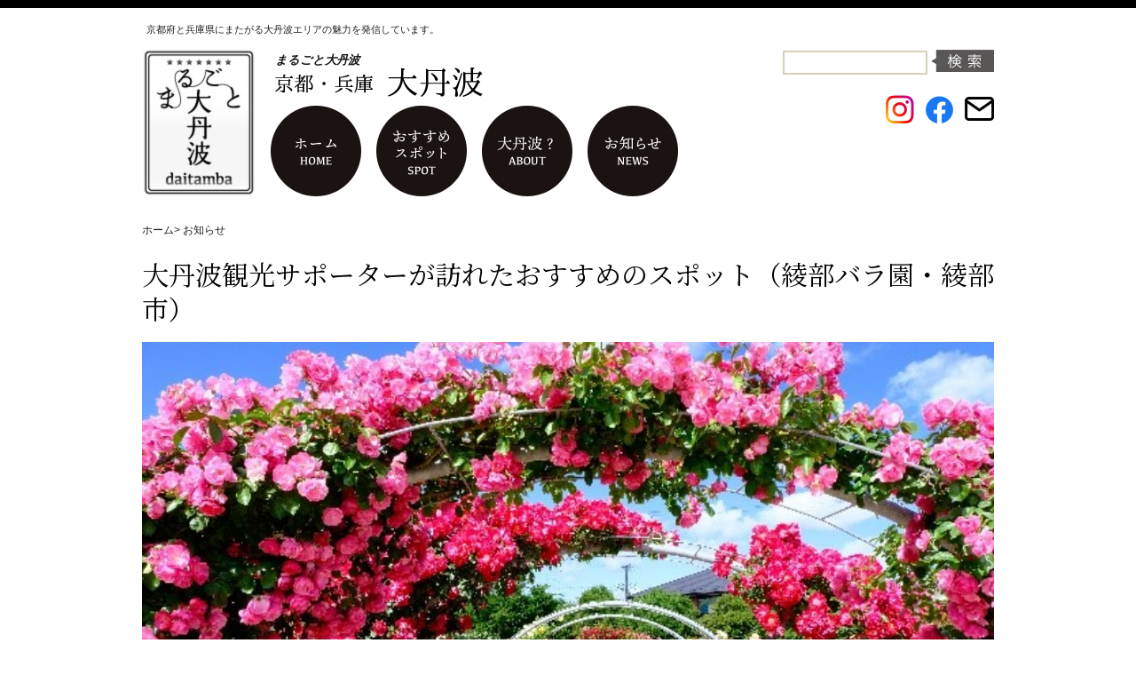

--- FILE ---
content_type: text/html; charset=UTF-8
request_url: https://marugoto-daitamba.jp/news/%E5%A4%A7%E4%B8%B9%E6%B3%A2%E8%A6%B3%E5%85%89%E3%82%B5%E3%83%9D%E3%83%BC%E3%82%BF%E3%83%BC%E3%81%8C%E8%A8%AA%E3%82%8C%E3%81%9F%E3%81%8A%E3%81%99%E3%81%99%E3%82%81%E3%81%AE%E3%82%B9%E3%83%9D-10/
body_size: 37158
content:

<!DOCTYPE html>
<!--[if IE 7]>
<html class="ie ie7" dir="ltr" lang="ja" prefix="og: https://ogp.me/ns#"  xmlns:og="https://ogp.me/ns#">
<![endif]-->
<!--[if IE 8]>
<html class="ie ie8" dir="ltr" lang="ja" prefix="og: https://ogp.me/ns#"  xmlns:og="https://ogp.me/ns#">
<![endif]-->
<!--[if !(IE 7) | !(IE 8)  ]><!-->
<html dir="ltr" lang="ja" prefix="og: https://ogp.me/ns#"  xmlns:og="https://ogp.me/ns#">
<!--<![endif]-->
<head>
	<meta charset="UTF-8">
	<meta name="viewport" content="width=device-width">
 	
	<meta name="description" content="京都府と兵庫県にまたがる大丹波エリアの魅力をよく知る観光サポーターが世界に誇る文化・伝統・観光・食・ものづくりなどを発信しています。" />
  <meta property="og:title" content="大丹波観光サポーターが訪れたおすすめのスポット（綾部バラ園・綾部市） | まるごと大丹波" />
  <meta property="og:description" content="京都府と兵庫県にまたがる大丹波エリアの魅力をよく知る観光サポーターが世界に誇る文化・伝統・観光・食・ものづくりなどを発信しています。" />
  <meta property="og:url" content="https://marugoto-daitamba.jp/news/%e5%a4%a7%e4%b8%b9%e6%b3%a2%e8%a6%b3%e5%85%89%e3%82%b5%e3%83%9d%e3%83%bc%e3%82%bf%e3%83%bc%e3%81%8c%e8%a8%aa%e3%82%8c%e3%81%9f%e3%81%8a%e3%81%99%e3%81%99%e3%82%81%e3%81%ae%e3%82%b9%e3%83%9d-10/" />
  <meta property="og:image" content="" />
  <meta property="fb:app_id" content="228310604033153" />
  <meta property="og:type" content="article" />
	<link rel="profile" href="https://gmpg.org/xfn/11">
	<link rel="pingback" href="https://marugoto-daitamba.jp/xmlrpc.php">
<!--[if lt IE 9]>
<script src="//html5shiv.googlecode.com/svn/trunk/html5.js"></script>
<script src="//css3-mediaqueries-js.googlecode.com/svn/trunk/css3-mediaqueries.js"></script>
<link rel="stylesheet" media="all" href="https://marugoto-daitamba.jp/wp-content/themes/daitamba/css/ie.css" />
<![endif]-->
		<style>img:is([sizes="auto" i], [sizes^="auto," i]) { contain-intrinsic-size: 3000px 1500px }</style>
	
		<!-- All in One SEO 4.9.0 - aioseo.com -->
		<title>大丹波観光サポーターが訪れたおすすめのスポット（綾部バラ園・綾部市） | まるごと大丹波</title>
	<meta name="description" content="今回は綾部市の「綾部バラ園（あやべグンゼスクエア）」です。 詳細は下記のリンクをクリックしてください。 大丹波" />
	<meta name="robots" content="max-snippet:-1, max-image-preview:large, max-video-preview:-1" />
	<link rel="canonical" href="https://marugoto-daitamba.jp/news/%e5%a4%a7%e4%b8%b9%e6%b3%a2%e8%a6%b3%e5%85%89%e3%82%b5%e3%83%9d%e3%83%bc%e3%82%bf%e3%83%bc%e3%81%8c%e8%a8%aa%e3%82%8c%e3%81%9f%e3%81%8a%e3%81%99%e3%81%99%e3%82%81%e3%81%ae%e3%82%b9%e3%83%9d-10/" />
	<meta name="generator" content="All in One SEO (AIOSEO) 4.9.0" />
		<meta property="og:locale" content="ja_JP" />
		<meta property="og:site_name" content="まるごと大丹波 | 京都・兵庫　大丹波のつながるひと×もの" />
		<meta property="og:type" content="article" />
		<meta property="og:title" content="大丹波観光サポーターが訪れたおすすめのスポット（綾部バラ園・綾部市） | まるごと大丹波" />
		<meta property="og:description" content="今回は綾部市の「綾部バラ園（あやべグンゼスクエア）」です。 詳細は下記のリンクをクリックしてください。 大丹波" />
		<meta property="og:url" content="https://marugoto-daitamba.jp/news/%e5%a4%a7%e4%b8%b9%e6%b3%a2%e8%a6%b3%e5%85%89%e3%82%b5%e3%83%9d%e3%83%bc%e3%82%bf%e3%83%bc%e3%81%8c%e8%a8%aa%e3%82%8c%e3%81%9f%e3%81%8a%e3%81%99%e3%81%99%e3%82%81%e3%81%ae%e3%82%b9%e3%83%9d-10/" />
		<meta property="article:published_time" content="2023-10-30T00:31:38+00:00" />
		<meta property="article:modified_time" content="2023-10-30T00:31:38+00:00" />
		<meta name="twitter:card" content="summary" />
		<meta name="twitter:title" content="大丹波観光サポーターが訪れたおすすめのスポット（綾部バラ園・綾部市） | まるごと大丹波" />
		<meta name="twitter:description" content="今回は綾部市の「綾部バラ園（あやべグンゼスクエア）」です。 詳細は下記のリンクをクリックしてください。 大丹波" />
		<!-- All in One SEO -->

<link rel='dns-prefetch' href='//maps.googleapis.com' />
<link rel='dns-prefetch' href='//fonts.googleapis.com' />
<link rel="alternate" type="application/rss+xml" title="まるごと大丹波 &raquo; フィード" href="https://marugoto-daitamba.jp/feed/" />
<link rel="alternate" type="application/rss+xml" title="まるごと大丹波 &raquo; コメントフィード" href="https://marugoto-daitamba.jp/comments/feed/" />
<script type="text/javascript">
/* <![CDATA[ */
window._wpemojiSettings = {"baseUrl":"https:\/\/s.w.org\/images\/core\/emoji\/16.0.1\/72x72\/","ext":".png","svgUrl":"https:\/\/s.w.org\/images\/core\/emoji\/16.0.1\/svg\/","svgExt":".svg","source":{"concatemoji":"https:\/\/marugoto-daitamba.jp\/wp-includes\/js\/wp-emoji-release.min.js?ver=6779873cf526e9e29cb9f7cb9a37cd49"}};
/*! This file is auto-generated */
!function(s,n){var o,i,e;function c(e){try{var t={supportTests:e,timestamp:(new Date).valueOf()};sessionStorage.setItem(o,JSON.stringify(t))}catch(e){}}function p(e,t,n){e.clearRect(0,0,e.canvas.width,e.canvas.height),e.fillText(t,0,0);var t=new Uint32Array(e.getImageData(0,0,e.canvas.width,e.canvas.height).data),a=(e.clearRect(0,0,e.canvas.width,e.canvas.height),e.fillText(n,0,0),new Uint32Array(e.getImageData(0,0,e.canvas.width,e.canvas.height).data));return t.every(function(e,t){return e===a[t]})}function u(e,t){e.clearRect(0,0,e.canvas.width,e.canvas.height),e.fillText(t,0,0);for(var n=e.getImageData(16,16,1,1),a=0;a<n.data.length;a++)if(0!==n.data[a])return!1;return!0}function f(e,t,n,a){switch(t){case"flag":return n(e,"\ud83c\udff3\ufe0f\u200d\u26a7\ufe0f","\ud83c\udff3\ufe0f\u200b\u26a7\ufe0f")?!1:!n(e,"\ud83c\udde8\ud83c\uddf6","\ud83c\udde8\u200b\ud83c\uddf6")&&!n(e,"\ud83c\udff4\udb40\udc67\udb40\udc62\udb40\udc65\udb40\udc6e\udb40\udc67\udb40\udc7f","\ud83c\udff4\u200b\udb40\udc67\u200b\udb40\udc62\u200b\udb40\udc65\u200b\udb40\udc6e\u200b\udb40\udc67\u200b\udb40\udc7f");case"emoji":return!a(e,"\ud83e\udedf")}return!1}function g(e,t,n,a){var r="undefined"!=typeof WorkerGlobalScope&&self instanceof WorkerGlobalScope?new OffscreenCanvas(300,150):s.createElement("canvas"),o=r.getContext("2d",{willReadFrequently:!0}),i=(o.textBaseline="top",o.font="600 32px Arial",{});return e.forEach(function(e){i[e]=t(o,e,n,a)}),i}function t(e){var t=s.createElement("script");t.src=e,t.defer=!0,s.head.appendChild(t)}"undefined"!=typeof Promise&&(o="wpEmojiSettingsSupports",i=["flag","emoji"],n.supports={everything:!0,everythingExceptFlag:!0},e=new Promise(function(e){s.addEventListener("DOMContentLoaded",e,{once:!0})}),new Promise(function(t){var n=function(){try{var e=JSON.parse(sessionStorage.getItem(o));if("object"==typeof e&&"number"==typeof e.timestamp&&(new Date).valueOf()<e.timestamp+604800&&"object"==typeof e.supportTests)return e.supportTests}catch(e){}return null}();if(!n){if("undefined"!=typeof Worker&&"undefined"!=typeof OffscreenCanvas&&"undefined"!=typeof URL&&URL.createObjectURL&&"undefined"!=typeof Blob)try{var e="postMessage("+g.toString()+"("+[JSON.stringify(i),f.toString(),p.toString(),u.toString()].join(",")+"));",a=new Blob([e],{type:"text/javascript"}),r=new Worker(URL.createObjectURL(a),{name:"wpTestEmojiSupports"});return void(r.onmessage=function(e){c(n=e.data),r.terminate(),t(n)})}catch(e){}c(n=g(i,f,p,u))}t(n)}).then(function(e){for(var t in e)n.supports[t]=e[t],n.supports.everything=n.supports.everything&&n.supports[t],"flag"!==t&&(n.supports.everythingExceptFlag=n.supports.everythingExceptFlag&&n.supports[t]);n.supports.everythingExceptFlag=n.supports.everythingExceptFlag&&!n.supports.flag,n.DOMReady=!1,n.readyCallback=function(){n.DOMReady=!0}}).then(function(){return e}).then(function(){var e;n.supports.everything||(n.readyCallback(),(e=n.source||{}).concatemoji?t(e.concatemoji):e.wpemoji&&e.twemoji&&(t(e.twemoji),t(e.wpemoji)))}))}((window,document),window._wpemojiSettings);
/* ]]> */
</script>
<style id='wp-emoji-styles-inline-css' type='text/css'>

	img.wp-smiley, img.emoji {
		display: inline !important;
		border: none !important;
		box-shadow: none !important;
		height: 1em !important;
		width: 1em !important;
		margin: 0 0.07em !important;
		vertical-align: -0.1em !important;
		background: none !important;
		padding: 0 !important;
	}
</style>
<link rel='stylesheet' id='wp-block-library-css' href='https://marugoto-daitamba.jp/wp-includes/css/dist/block-library/style.min.css?ver=6779873cf526e9e29cb9f7cb9a37cd49' type='text/css' media='all' />
<style id='classic-theme-styles-inline-css' type='text/css'>
/*! This file is auto-generated */
.wp-block-button__link{color:#fff;background-color:#32373c;border-radius:9999px;box-shadow:none;text-decoration:none;padding:calc(.667em + 2px) calc(1.333em + 2px);font-size:1.125em}.wp-block-file__button{background:#32373c;color:#fff;text-decoration:none}
</style>
<link rel='stylesheet' id='aioseo/css/src/vue/standalone/blocks/table-of-contents/global.scss-css' href='https://marugoto-daitamba.jp/wp-content/plugins/all-in-one-seo-pack/dist/Lite/assets/css/table-of-contents/global.e90f6d47.css?ver=4.9.0' type='text/css' media='all' />
<style id='global-styles-inline-css' type='text/css'>
:root{--wp--preset--aspect-ratio--square: 1;--wp--preset--aspect-ratio--4-3: 4/3;--wp--preset--aspect-ratio--3-4: 3/4;--wp--preset--aspect-ratio--3-2: 3/2;--wp--preset--aspect-ratio--2-3: 2/3;--wp--preset--aspect-ratio--16-9: 16/9;--wp--preset--aspect-ratio--9-16: 9/16;--wp--preset--color--black: #000000;--wp--preset--color--cyan-bluish-gray: #abb8c3;--wp--preset--color--white: #ffffff;--wp--preset--color--pale-pink: #f78da7;--wp--preset--color--vivid-red: #cf2e2e;--wp--preset--color--luminous-vivid-orange: #ff6900;--wp--preset--color--luminous-vivid-amber: #fcb900;--wp--preset--color--light-green-cyan: #7bdcb5;--wp--preset--color--vivid-green-cyan: #00d084;--wp--preset--color--pale-cyan-blue: #8ed1fc;--wp--preset--color--vivid-cyan-blue: #0693e3;--wp--preset--color--vivid-purple: #9b51e0;--wp--preset--gradient--vivid-cyan-blue-to-vivid-purple: linear-gradient(135deg,rgba(6,147,227,1) 0%,rgb(155,81,224) 100%);--wp--preset--gradient--light-green-cyan-to-vivid-green-cyan: linear-gradient(135deg,rgb(122,220,180) 0%,rgb(0,208,130) 100%);--wp--preset--gradient--luminous-vivid-amber-to-luminous-vivid-orange: linear-gradient(135deg,rgba(252,185,0,1) 0%,rgba(255,105,0,1) 100%);--wp--preset--gradient--luminous-vivid-orange-to-vivid-red: linear-gradient(135deg,rgba(255,105,0,1) 0%,rgb(207,46,46) 100%);--wp--preset--gradient--very-light-gray-to-cyan-bluish-gray: linear-gradient(135deg,rgb(238,238,238) 0%,rgb(169,184,195) 100%);--wp--preset--gradient--cool-to-warm-spectrum: linear-gradient(135deg,rgb(74,234,220) 0%,rgb(151,120,209) 20%,rgb(207,42,186) 40%,rgb(238,44,130) 60%,rgb(251,105,98) 80%,rgb(254,248,76) 100%);--wp--preset--gradient--blush-light-purple: linear-gradient(135deg,rgb(255,206,236) 0%,rgb(152,150,240) 100%);--wp--preset--gradient--blush-bordeaux: linear-gradient(135deg,rgb(254,205,165) 0%,rgb(254,45,45) 50%,rgb(107,0,62) 100%);--wp--preset--gradient--luminous-dusk: linear-gradient(135deg,rgb(255,203,112) 0%,rgb(199,81,192) 50%,rgb(65,88,208) 100%);--wp--preset--gradient--pale-ocean: linear-gradient(135deg,rgb(255,245,203) 0%,rgb(182,227,212) 50%,rgb(51,167,181) 100%);--wp--preset--gradient--electric-grass: linear-gradient(135deg,rgb(202,248,128) 0%,rgb(113,206,126) 100%);--wp--preset--gradient--midnight: linear-gradient(135deg,rgb(2,3,129) 0%,rgb(40,116,252) 100%);--wp--preset--font-size--small: 13px;--wp--preset--font-size--medium: 20px;--wp--preset--font-size--large: 36px;--wp--preset--font-size--x-large: 42px;--wp--preset--spacing--20: 0.44rem;--wp--preset--spacing--30: 0.67rem;--wp--preset--spacing--40: 1rem;--wp--preset--spacing--50: 1.5rem;--wp--preset--spacing--60: 2.25rem;--wp--preset--spacing--70: 3.38rem;--wp--preset--spacing--80: 5.06rem;--wp--preset--shadow--natural: 6px 6px 9px rgba(0, 0, 0, 0.2);--wp--preset--shadow--deep: 12px 12px 50px rgba(0, 0, 0, 0.4);--wp--preset--shadow--sharp: 6px 6px 0px rgba(0, 0, 0, 0.2);--wp--preset--shadow--outlined: 6px 6px 0px -3px rgba(255, 255, 255, 1), 6px 6px rgba(0, 0, 0, 1);--wp--preset--shadow--crisp: 6px 6px 0px rgba(0, 0, 0, 1);}:where(.is-layout-flex){gap: 0.5em;}:where(.is-layout-grid){gap: 0.5em;}body .is-layout-flex{display: flex;}.is-layout-flex{flex-wrap: wrap;align-items: center;}.is-layout-flex > :is(*, div){margin: 0;}body .is-layout-grid{display: grid;}.is-layout-grid > :is(*, div){margin: 0;}:where(.wp-block-columns.is-layout-flex){gap: 2em;}:where(.wp-block-columns.is-layout-grid){gap: 2em;}:where(.wp-block-post-template.is-layout-flex){gap: 1.25em;}:where(.wp-block-post-template.is-layout-grid){gap: 1.25em;}.has-black-color{color: var(--wp--preset--color--black) !important;}.has-cyan-bluish-gray-color{color: var(--wp--preset--color--cyan-bluish-gray) !important;}.has-white-color{color: var(--wp--preset--color--white) !important;}.has-pale-pink-color{color: var(--wp--preset--color--pale-pink) !important;}.has-vivid-red-color{color: var(--wp--preset--color--vivid-red) !important;}.has-luminous-vivid-orange-color{color: var(--wp--preset--color--luminous-vivid-orange) !important;}.has-luminous-vivid-amber-color{color: var(--wp--preset--color--luminous-vivid-amber) !important;}.has-light-green-cyan-color{color: var(--wp--preset--color--light-green-cyan) !important;}.has-vivid-green-cyan-color{color: var(--wp--preset--color--vivid-green-cyan) !important;}.has-pale-cyan-blue-color{color: var(--wp--preset--color--pale-cyan-blue) !important;}.has-vivid-cyan-blue-color{color: var(--wp--preset--color--vivid-cyan-blue) !important;}.has-vivid-purple-color{color: var(--wp--preset--color--vivid-purple) !important;}.has-black-background-color{background-color: var(--wp--preset--color--black) !important;}.has-cyan-bluish-gray-background-color{background-color: var(--wp--preset--color--cyan-bluish-gray) !important;}.has-white-background-color{background-color: var(--wp--preset--color--white) !important;}.has-pale-pink-background-color{background-color: var(--wp--preset--color--pale-pink) !important;}.has-vivid-red-background-color{background-color: var(--wp--preset--color--vivid-red) !important;}.has-luminous-vivid-orange-background-color{background-color: var(--wp--preset--color--luminous-vivid-orange) !important;}.has-luminous-vivid-amber-background-color{background-color: var(--wp--preset--color--luminous-vivid-amber) !important;}.has-light-green-cyan-background-color{background-color: var(--wp--preset--color--light-green-cyan) !important;}.has-vivid-green-cyan-background-color{background-color: var(--wp--preset--color--vivid-green-cyan) !important;}.has-pale-cyan-blue-background-color{background-color: var(--wp--preset--color--pale-cyan-blue) !important;}.has-vivid-cyan-blue-background-color{background-color: var(--wp--preset--color--vivid-cyan-blue) !important;}.has-vivid-purple-background-color{background-color: var(--wp--preset--color--vivid-purple) !important;}.has-black-border-color{border-color: var(--wp--preset--color--black) !important;}.has-cyan-bluish-gray-border-color{border-color: var(--wp--preset--color--cyan-bluish-gray) !important;}.has-white-border-color{border-color: var(--wp--preset--color--white) !important;}.has-pale-pink-border-color{border-color: var(--wp--preset--color--pale-pink) !important;}.has-vivid-red-border-color{border-color: var(--wp--preset--color--vivid-red) !important;}.has-luminous-vivid-orange-border-color{border-color: var(--wp--preset--color--luminous-vivid-orange) !important;}.has-luminous-vivid-amber-border-color{border-color: var(--wp--preset--color--luminous-vivid-amber) !important;}.has-light-green-cyan-border-color{border-color: var(--wp--preset--color--light-green-cyan) !important;}.has-vivid-green-cyan-border-color{border-color: var(--wp--preset--color--vivid-green-cyan) !important;}.has-pale-cyan-blue-border-color{border-color: var(--wp--preset--color--pale-cyan-blue) !important;}.has-vivid-cyan-blue-border-color{border-color: var(--wp--preset--color--vivid-cyan-blue) !important;}.has-vivid-purple-border-color{border-color: var(--wp--preset--color--vivid-purple) !important;}.has-vivid-cyan-blue-to-vivid-purple-gradient-background{background: var(--wp--preset--gradient--vivid-cyan-blue-to-vivid-purple) !important;}.has-light-green-cyan-to-vivid-green-cyan-gradient-background{background: var(--wp--preset--gradient--light-green-cyan-to-vivid-green-cyan) !important;}.has-luminous-vivid-amber-to-luminous-vivid-orange-gradient-background{background: var(--wp--preset--gradient--luminous-vivid-amber-to-luminous-vivid-orange) !important;}.has-luminous-vivid-orange-to-vivid-red-gradient-background{background: var(--wp--preset--gradient--luminous-vivid-orange-to-vivid-red) !important;}.has-very-light-gray-to-cyan-bluish-gray-gradient-background{background: var(--wp--preset--gradient--very-light-gray-to-cyan-bluish-gray) !important;}.has-cool-to-warm-spectrum-gradient-background{background: var(--wp--preset--gradient--cool-to-warm-spectrum) !important;}.has-blush-light-purple-gradient-background{background: var(--wp--preset--gradient--blush-light-purple) !important;}.has-blush-bordeaux-gradient-background{background: var(--wp--preset--gradient--blush-bordeaux) !important;}.has-luminous-dusk-gradient-background{background: var(--wp--preset--gradient--luminous-dusk) !important;}.has-pale-ocean-gradient-background{background: var(--wp--preset--gradient--pale-ocean) !important;}.has-electric-grass-gradient-background{background: var(--wp--preset--gradient--electric-grass) !important;}.has-midnight-gradient-background{background: var(--wp--preset--gradient--midnight) !important;}.has-small-font-size{font-size: var(--wp--preset--font-size--small) !important;}.has-medium-font-size{font-size: var(--wp--preset--font-size--medium) !important;}.has-large-font-size{font-size: var(--wp--preset--font-size--large) !important;}.has-x-large-font-size{font-size: var(--wp--preset--font-size--x-large) !important;}
:where(.wp-block-post-template.is-layout-flex){gap: 1.25em;}:where(.wp-block-post-template.is-layout-grid){gap: 1.25em;}
:where(.wp-block-columns.is-layout-flex){gap: 2em;}:where(.wp-block-columns.is-layout-grid){gap: 2em;}
:root :where(.wp-block-pullquote){font-size: 1.5em;line-height: 1.6;}
</style>
<link rel='stylesheet' id='contact-form-7-css' href='https://marugoto-daitamba.jp/wp-content/plugins/contact-form-7/includes/css/styles.css?ver=6.1.3' type='text/css' media='all' />
<link rel='stylesheet' id='twentythirteen-fonts-css' href='//fonts.googleapis.com/css?family=Source+Sans+Pro%3A300%2C400%2C700%2C300italic%2C400italic%2C700italic%7CBitter%3A400%2C700&#038;subset=latin%2Clatin-ext' type='text/css' media='all' />
<link rel='stylesheet' id='genericons-css' href='https://marugoto-daitamba.jp/wp-content/themes/daitamba/fonts/genericons.css?ver=2.09' type='text/css' media='all' />
<link rel='stylesheet' id='twentythirteen-style-css' href='https://marugoto-daitamba.jp/wp-content/themes/daitamba/style.css?ver=2013-07-18' type='text/css' media='all' />
<!--[if lt IE 9]>
<link rel='stylesheet' id='twentythirteen-ie-css' href='https://marugoto-daitamba.jp/wp-content/themes/daitamba/css/ie.css?ver=2013-07-18' type='text/css' media='all' />
<![endif]-->
<script type="text/javascript" src="https://marugoto-daitamba.jp/wp-includes/js/jquery/jquery.min.js?ver=3.7.1" id="jquery-core-js"></script>
<script type="text/javascript" src="https://marugoto-daitamba.jp/wp-includes/js/jquery/jquery-migrate.min.js?ver=3.4.1" id="jquery-migrate-js"></script>
<link rel="https://api.w.org/" href="https://marugoto-daitamba.jp/wp-json/" /><link rel="EditURI" type="application/rsd+xml" title="RSD" href="https://marugoto-daitamba.jp/xmlrpc.php?rsd" />

<link rel='shortlink' href='https://marugoto-daitamba.jp/?p=5371' />
<link rel="alternate" title="oEmbed (JSON)" type="application/json+oembed" href="https://marugoto-daitamba.jp/wp-json/oembed/1.0/embed?url=https%3A%2F%2Fmarugoto-daitamba.jp%2Fnews%2F%25e5%25a4%25a7%25e4%25b8%25b9%25e6%25b3%25a2%25e8%25a6%25b3%25e5%2585%2589%25e3%2582%25b5%25e3%2583%259d%25e3%2583%25bc%25e3%2582%25bf%25e3%2583%25bc%25e3%2581%258c%25e8%25a8%25aa%25e3%2582%258c%25e3%2581%259f%25e3%2581%258a%25e3%2581%2599%25e3%2581%2599%25e3%2582%2581%25e3%2581%25ae%25e3%2582%25b9%25e3%2583%259d-10%2F" />
<link rel="alternate" title="oEmbed (XML)" type="text/xml+oembed" href="https://marugoto-daitamba.jp/wp-json/oembed/1.0/embed?url=https%3A%2F%2Fmarugoto-daitamba.jp%2Fnews%2F%25e5%25a4%25a7%25e4%25b8%25b9%25e6%25b3%25a2%25e8%25a6%25b3%25e5%2585%2589%25e3%2582%25b5%25e3%2583%259d%25e3%2583%25bc%25e3%2582%25bf%25e3%2583%25bc%25e3%2581%258c%25e8%25a8%25aa%25e3%2582%258c%25e3%2581%259f%25e3%2581%258a%25e3%2581%2599%25e3%2581%2599%25e3%2582%2581%25e3%2581%25ae%25e3%2582%25b9%25e3%2583%259d-10%2F&#038;format=xml" />
<style>.simplemap img{max-width:none !important;padding:0 !important;margin:0 !important;}.staticmap,.staticmap img{max-width:100% !important;height:auto !important;}.simplemap .simplemap-content{display:none;}</style>
<script>var google_map_api_key = "AIzaSyBMY_K8VNzphTi88ZtmWs4e4nCfNLLmKJU";</script><link rel="icon" href="https://marugoto-daitamba.jp/wp-content/uploads/2020/10/cropped-logologo-32x32.png" sizes="32x32" />
<link rel="icon" href="https://marugoto-daitamba.jp/wp-content/uploads/2020/10/cropped-logologo-192x192.png" sizes="192x192" />
<link rel="apple-touch-icon" href="https://marugoto-daitamba.jp/wp-content/uploads/2020/10/cropped-logologo-180x180.png" />
<meta name="msapplication-TileImage" content="https://marugoto-daitamba.jp/wp-content/uploads/2020/10/cropped-logologo-270x270.png" />
	<script type="text/javascript" src="https://marugoto-daitamba.jp/wp-content/themes/daitamba/js/jarallax-0.2.4b.min.js"></script>
	<script type="text/javascript" src="https://marugoto-daitamba.jp/wp-content/themes/daitamba/js/flexslider/jquery.flexslider-min.js"></script>
	<link rel="stylesheet" href="https://marugoto-daitamba.jp/wp-content/themes/daitamba/js/flexslider/flexslider-custom.css" type="text/css" media="screen" />
	<script type="text/javascript" src="https://marugoto-daitamba.jp/wp-content/themes/daitamba/js/paperjs/dist/paper.js"></script>
	<script type="text/javascript" src="https://marugoto-daitamba.jp/wp-content/themes/daitamba/js/jquery.balloon.min.js"></script>
  	<script type="text/javascript">
	<!--
	  jQuery(function(){
	    jQuery('#top-slider').flexslider({
	      animation: 'slide'
	    });

      jQuery('.normal-img').balloon({position:'top'});
      jQuery('.normal-img').hover(function(){
        var offset = jQuery(this).offset();

        jQuery(this).next('.social-tooltip').slideDown('fast');
      }, function(){
        jQuery(this).next('.social-tooltip').slideUp('fast');
        //jQuery(this).children('.img-tooltip').hide();
        //jQuery('#myCanvas-container').hide();
      });
	  });
	-->
	</script>
	<link rel="stylesheet" href="https://marugoto-daitamba.jp/wp-content/themes/daitamba/css/bootstrap-responsive.min.css" type="text/css" media="screen" />
	  <script type="text/javascript" src="https://marugoto-daitamba.jp/wp-content/themes/daitamba/js/global.js"></script>
<link rel='stylesheet' href='https://marugoto-daitamba.jp/wp-content/themes/daitamba/style2.css' type='text/css' media='all' />
</head>

<body class="wp-singular news-template-default single single-news postid-5371 wp-theme-daitamba single-author">
<script>
  (function(i,s,o,g,r,a,m){i['GoogleAnalyticsObject']=r;i[r]=i[r]||function(){
  (i[r].q=i[r].q||[]).push(arguments)},i[r].l=1*new Date();a=s.createElement(o),
  m=s.getElementsByTagName(o)[0];a.async=1;a.src=g;m.parentNode.insertBefore(a,m)
  })(window,document,'script','//www.google-analytics.com/analytics.js','ga');

  ga('create', 'UA-49591808-1', 'marugoto-daitamba.jp');
  ga('send', 'pageview');

</script>
<div id="fb-root"></div>
<script>(function(d, s, id) {
  var js, fjs = d.getElementsByTagName(s)[0];
  if (d.getElementById(id)) return;
  js = d.createElement(s); js.id = id;
  js.src = "//connect.facebook.net/ja_JP/all.js#xfbml=1&appId=228310604033153";
  fjs.parentNode.insertBefore(js, fjs);
}(document, 'script', 'facebook-jssdk'));</script>

  
	<div id="page" class="hfeed site">
		<header id="masthead" class="site-header" role="banner">
  		<div id="site-concept">京都府と兵庫県にまたがる大丹波エリアの魅力を発信しています。</div>
			<a class="home-link" href="https://marugoto-daitamba.jp/" title="まるごと大丹波" rel="home">
								<div class="site-description span8" style="margin: 0 10px 0 10px;">
				  <h1 style="margin:0;font-size:10pt;">まるごと大丹波</h1>
				  <img src="https://marugoto-daitamba.jp/wp-content/themes/daitamba/images/main/taitle.png" alt="つながる大丹波" />
				</div>
			</a>

			<div id="navbar" class="navbar">
				<nav id="site-navigation" class="navigation main-navigation" role="navigation">
				<h3 class="menu-toggle">
									<a class="btn btn-navbar">
										<span class="icon-bar"></span>
										<span class="icon-bar"></span>
										<span class="icon-bar"></span>
									</a>
				</h3>
		      <div class="nav-menu">
				<ul>
					<li><a href="https://marugoto-daitamba.jp" data-label="まるごと大丹波"><img src="https://marugoto-daitamba.jp/wp-content/themes/daitamba/img/common/rogo.png" alt="まるごと大丹波" width="128"></a></li>
					<li class="nav-img"><a href="https://marugoto-daitamba.jp" data-label="ホーム"><img src="https://marugoto-daitamba.jp/wp-content/themes/daitamba/img/common/nav_home.png" alt="ホーム HOME" width="102"></a></li>
					<li class="nav-img"><a href="https://marugoto-daitamba.jp/recommended/" data-label="おすすめスポット"><img src="https://marugoto-daitamba.jp/wp-content/themes/daitamba/img/common/nav_spot.png" alt="おすすめスポット SPOT" width="102"></a></li>
					<li class="nav-img"><a href="https://marugoto-daitamba.jp/about/" data-label="大丹波？"><img src="https://marugoto-daitamba.jp/wp-content/themes/daitamba/img/common/nav_about.png" alt="大丹波？ ABOUT" width="102"></a></li>
					<li class="nav-img"><a href="https://marugoto-daitamba.jp/news/" data-label="お知らせ"><img src="https://marugoto-daitamba.jp/wp-content/themes/daitamba/img/common/nav_news.png" alt="お知らせ NEWS" width="102"></a></li>
				</ul>
  		    </div>
									</nav><!-- #site-navigation -->

				
<div class="search-form">
  <form role="search" method="get" id="searchform" action="https://marugoto-daitamba.jp/">
    <div><label class="screen-reader-text" for="s">Search for:</label>
      <input type="text" value="" name="s" id="s" size="10" style="width:163px;height:27px;padding:0 0 2px 0;margin:0 0 0 0;" />
      <input type="image" src="https://marugoto-daitamba.jp/wp-content/themes/daitamba/images/main/kensaku.png" id="searchsubmit" value="検索" style="border:none;vertical-align:middle;" />
    </div>
  </form>
  <ul class="linkUl">
    <li><a href="https://www.instagram.com/daitamba/" target="_blank" rel="noopener noreferrer"><img src="https://marugoto-daitamba.jp/wp-content/themes/daitamba/img/common/icon01.png" alt="ins"></a></li>
    <li><a href="https://ja-jp.facebook.com/daitanba/" target="_blank" rel="noopener noreferrer"><img src="https://marugoto-daitamba.jp/wp-content/themes/daitamba/img/common/icon02.png" alt="facebook"></a></li>
    <li><a href="https://marugoto-daitamba.jp/contact/"><img src="https://marugoto-daitamba.jp/wp-content/themes/daitamba/img/common/icon03.png" alt="email"></a></li>
  </ul>
</div>			</div><!-- #navbar -->

        <!--<div class="wrapp-fontsize">
          文字サイズ<a href="#" class="c_font_size" value="2"><img id="c_font_size_s" src="https://marugoto-daitamba.jp/wp-content/themes/daitamba/images/main/size_s.png" alt="小" /></a><a href="#" class="c_font_size" value="1"><img id="c_font_size_m" src="https://marugoto-daitamba.jp/wp-content/themes/daitamba/images/main/size_m_on.png" alt="中" /></a><a href="#" class="c_font_size" value="0"><img id="c_font_size_l" src="https://marugoto-daitamba.jp/wp-content/themes/daitamba/images/main/size_l.png" alt="大" /></a>
        </div>-->
		 		</header><!-- #masthead -->

		<div id="main" class="site-main">
<div class="content news_detail">
	<div id="pageTitle">
		<ul>
			<li><a href="https://marugoto-daitamba.jp">ホーム</a></li>
			<li> &gt; お知らせ</li>
		</ul>
	</div>
		<section class="inner">
		<h2>大丹波観光サポーターが訪れたおすすめのスポット（綾部バラ園・綾部市）</h2>
				<div class="img"><img src="https://marugoto-daitamba.jp/wp-content/uploads/2023/10/65c1ee3de51f6cfe8cf17cb1939e7c4d.jpg" alt=""></div>
				<p>今回は綾部市の「綾部バラ園（あやべグンゼスクエア）」です。</p>
<p>詳細は下記のリンクをクリックしてください。</p>
<p><a href="https://marugoto-daitamba.jp/recommended/%e7%b6%be%e9%83%a8%e3%83%90%e3%83%a9%e5%9c%92%ef%bc%88%e3%81%82%e3%82%84%e3%81%b9%e3%82%b0%e3%83%b3%e3%82%bc%e3%82%b9%e3%82%af%e3%82%a8%e3%82%a2%ef%bc%89/">大丹波サポーターおすすめスポット</a></p>
		<div class="comBtn"><a href="https://marugoto-daitamba.jp/news/">一覧へ戻る</a></div>
	</section>
		<div class="comInnerBox">
	<div style="text-align: center;font-size:30px;font-weight:800;margin-bottom:80px;">《第43回全国都市緑化フェア in 京都丹波》<br><span style="font-size:18px;">【開催期間】2026年9月18日（金）〜11月8日（日）</span>
</div>
		<div class="link" style="text-align: center;margin-bottom:140px;"><a href="https://kyototamba-fair.jp/" target="_blank" rel="noopener noreferrer"><img src="https://marugoto-daitamba.jp/wp-content/themes/daitamba/img/common/daitamba_logo01.jpg" alt="第43回全国都市緑化フェアin京都丹波" width="70%" /></a></div>
	<div class="link"><a href="https://marugoto-daitamba.jp/mitsuhide/" target="_blank" rel="noopener noreferrer"><img src="https://marugoto-daitamba.jp/wp-content/themes/daitamba/img/common/img01.jpg" alt="丹波国と明智光秀"></a></div>
	<ul class="linkUl">
		<li><a href="https://www.city.fukuchiyama.lg.jp/" target="_blank" rel="noopener noreferrer"><img src="https://marugoto-daitamba.jp/wp-content/themes/daitamba/img/common/fukuchiyama_br.jpg" alt="福知山市"></a></li>
		<li><a href="https://www.city.ayabe.lg.jp/" target="_blank" rel="noopener noreferrer"><img src="https://marugoto-daitamba.jp/wp-content/themes/daitamba/img/common/ayabe_br.jpg" alt="綾部市"></a></li>
		<li><a href="https://www.city.kameoka.kyoto.jp/" target="_blank" rel="noopener noreferrer"><img src="https://marugoto-daitamba.jp/wp-content/themes/daitamba/img/common/kameoka_br.jpg" alt="亀岡市"></a></li>
		<li><a href="https://www.city.nantan.kyoto.jp/www/index.html" target="_blank" rel="noopener noreferrer"><img src="https://marugoto-daitamba.jp/wp-content/themes/daitamba/img/common/nantan_br.jpg" alt="南丹市"></a></li>
		<li><a href="https://www.town.kyotamba.kyoto.jp/" target="_blank" rel="noopener noreferrer"><img src="https://marugoto-daitamba.jp/wp-content/themes/daitamba/img/common/kyotamba_br.jpg" alt="京丹波町"></a></li>
		<li><a href="https://www.city.tambasasayama.lg.jp/" target="_blank" rel="noopener noreferrer"><img src="https://marugoto-daitamba.jp/wp-content/themes/daitamba/img/common/sasayama_br.jpg" alt="丹波篠山市"></a></li>
		<li><a href="https://www.city.tamba.lg.jp/" target="_blank" rel="noopener noreferrer"><img src="https://marugoto-daitamba.jp/wp-content/themes/daitamba/img/common/tamba_br.jpg" alt="丹波市"></a></li>
		<li><a href="https://www.pref.kyoto.jp/chutan/" target="_blank" rel="noopener noreferrer"><img src="https://marugoto-daitamba.jp/wp-content/themes/daitamba/img/common/chutan_br.jpg" alt="中丹広域振興局"></a></li>
		<li><a href="https://www.pref.kyoto.jp/nantan/" target="_blank" rel="noopener noreferrer"><img src="https://marugoto-daitamba.jp/wp-content/themes/daitamba/img/common/nantan_br-1.jpg" alt="中丹広域振興局"></a></li>
		<li><a href="https://morinokyoto.jp" target="_blank" rel="noopener noreferrer"><img src="https://marugoto-daitamba.jp/wp-content/themes/daitamba/img/common/morinokyoto_br.jpg" alt="森の京都"></a></li>
		<li><a href="https://web.pref.hyogo.lg.jp/area/tanba/index.html" target="_blank" rel="noopener noreferrer"><img src="https://marugoto-daitamba.jp/wp-content/themes/daitamba/img/common/tambaken_br.jpg" alt="丹波県民局"></a></li>
		<li><a href="https://www.burari-tambaji.com/" target="_blank" rel="noopener noreferrer"><img src="https://marugoto-daitamba.jp/wp-content/themes/daitamba/img/common/buraritambaji_br.jpg" alt="ぶらり丹波路BURARI-TAMBAJI"></a></li>
	</ul>
</div></div>



		</div><!-- #main -->
	</div><!-- #page -->
	<footer id="gFooter">
		<div class="fBox">
			<div class="lBox">
				<div class="fLogo"><a href="https://marugoto-daitamba.jp"><img src="https://marugoto-daitamba.jp/wp-content/themes/daitamba/img/common/f_logo.png" alt="大丹波"></a></div>
				<p>大丹波観光推進委員会事務局<br>兵庫県丹波県民局<br>地域共創課<br>〒669-3309<br>兵庫県丹波市柏原町柏原 688<br>Tel. 0795-73-3788</p>
			</div>
			<div class="rBox">
				<ul class="fNavi">
					<li><a href="https://marugoto-daitamba.jp/contact/">お問合せ</a></li>
					<li><a href="https://marugoto-daitamba.jp/links/">リンク</a></li>
					<li><a href="https://marugoto-daitamba.jp/news/">お知らせ</a></li>
					<li><a href="https://marugoto-daitamba.jp/about/">大丹波？</a></li>
					<li><a href="https://marugoto-daitamba.jp/recommended/">おすすめスポット</a></li>
					<li><a href="https://marugoto-daitamba.jp">ホーム</a></li>
				</ul>
			</div>
		</div>
	</footer>
	<script type="speculationrules">
{"prefetch":[{"source":"document","where":{"and":[{"href_matches":"\/*"},{"not":{"href_matches":["\/wp-*.php","\/wp-admin\/*","\/wp-content\/uploads\/*","\/wp-content\/*","\/wp-content\/plugins\/*","\/wp-content\/themes\/daitamba\/*","\/*\\?(.+)"]}},{"not":{"selector_matches":"a[rel~=\"nofollow\"]"}},{"not":{"selector_matches":".no-prefetch, .no-prefetch a"}}]},"eagerness":"conservative"}]}
</script>
<script type="module"  src="https://marugoto-daitamba.jp/wp-content/plugins/all-in-one-seo-pack/dist/Lite/assets/table-of-contents.95d0dfce.js?ver=4.9.0" id="aioseo/js/src/vue/standalone/blocks/table-of-contents/frontend.js-js"></script>
<script type="text/javascript" src="https://marugoto-daitamba.jp/wp-includes/js/dist/hooks.min.js?ver=4d63a3d491d11ffd8ac6" id="wp-hooks-js"></script>
<script type="text/javascript" src="https://marugoto-daitamba.jp/wp-includes/js/dist/i18n.min.js?ver=5e580eb46a90c2b997e6" id="wp-i18n-js"></script>
<script type="text/javascript" id="wp-i18n-js-after">
/* <![CDATA[ */
wp.i18n.setLocaleData( { 'text direction\u0004ltr': [ 'ltr' ] } );
/* ]]> */
</script>
<script type="text/javascript" src="https://marugoto-daitamba.jp/wp-content/plugins/contact-form-7/includes/swv/js/index.js?ver=6.1.3" id="swv-js"></script>
<script type="text/javascript" id="contact-form-7-js-translations">
/* <![CDATA[ */
( function( domain, translations ) {
	var localeData = translations.locale_data[ domain ] || translations.locale_data.messages;
	localeData[""].domain = domain;
	wp.i18n.setLocaleData( localeData, domain );
} )( "contact-form-7", {"translation-revision-date":"2025-10-29 09:23:50+0000","generator":"GlotPress\/4.0.3","domain":"messages","locale_data":{"messages":{"":{"domain":"messages","plural-forms":"nplurals=1; plural=0;","lang":"ja_JP"},"This contact form is placed in the wrong place.":["\u3053\u306e\u30b3\u30f3\u30bf\u30af\u30c8\u30d5\u30a9\u30fc\u30e0\u306f\u9593\u9055\u3063\u305f\u4f4d\u7f6e\u306b\u7f6e\u304b\u308c\u3066\u3044\u307e\u3059\u3002"],"Error:":["\u30a8\u30e9\u30fc:"]}},"comment":{"reference":"includes\/js\/index.js"}} );
/* ]]> */
</script>
<script type="text/javascript" id="contact-form-7-js-before">
/* <![CDATA[ */
var wpcf7 = {
    "api": {
        "root": "https:\/\/marugoto-daitamba.jp\/wp-json\/",
        "namespace": "contact-form-7\/v1"
    }
};
/* ]]> */
</script>
<script type="text/javascript" src="https://marugoto-daitamba.jp/wp-content/plugins/contact-form-7/includes/js/index.js?ver=6.1.3" id="contact-form-7-js"></script>
<script type="text/javascript" src="https://marugoto-daitamba.jp/wp-content/themes/daitamba/js/functions.js?ver=2013-07-18" id="twentythirteen-script-js"></script>
<script type="text/javascript" src="https://maps.googleapis.com/maps/api/js?key=AIzaSyBMY_K8VNzphTi88ZtmWs4e4nCfNLLmKJU&amp;ver=6779873cf526e9e29cb9f7cb9a37cd49" id="googlemap-js"></script>
	
</body>
</html>

--- FILE ---
content_type: text/css
request_url: https://marugoto-daitamba.jp/wp-content/themes/daitamba/style2.css
body_size: 19515
content:
@charset "utf-8";
@import url('https://fonts.googleapis.com/css2?family=Source+Serif+Pro:wght@200;300;400;600;700;900&display=swap');
@import url('https://fonts.googleapis.com/css2?family=Noto+Serif+JP:wght@200;300;400;500;600;700;900&display=swap');
/*------------------------------------------------------------
	デフォルトスタイル
------------------------------------------------------------*/
html, body, div, span, applet, object, iframe, h1, h2, h3, h4, h5, h6, p, blockquote, pre, a, abbr, acronym, address, big, cite, code, del, dfn, em, font, img, ins, kbd, q, s, samp, small, strike, strong, sub, sup, tt, var, b, u, i, center, dl, dt, dd, ol, ul, li, fieldset, form, label, legend, table, caption, tbody, tfoot, thead, tr, th, td {
	margin: 0;
	padding: 0;
	background: transparent;
	border: 0;
	outline: 0;
	font-size: 1em;
}
html {
	font-size: 62.5%;
}
body, table, input, textarea, select, option {
	font-family: "Yu Gothic Medium", "游ゴシック Medium", YuGothic, "游ゴシック体", "ヒラギノ角ゴ Pro W3", "メイリオ", sans-serif;
}
article, aside, canvas, details, figcaption, figure, footer, header, hgroup, menu, nav, section, summary {
	display: block;
}
ol, ul, li {
	list-style: none;
}
blockquote, q {
	quotes: none;
}
:focus {
	outline: 0;
}
ins {
	text-decoration: none;
}
del {
	text-decoration: line-through;
}
img {
	vertical-align: top;
	max-width: 100%;
	height: auto;
}
a,
a:link {
	color: #1F1F1F;
	text-decoration: none;
}
a:visited {
	color: #1F1F1F;
}
a:hover {
	color: #1F1F1F;
}
a:active {
	color: #1F1F1F;
}
/*------------------------------------------------------------
	レイアウト
------------------------------------------------------------*/
body {
	min-width: 1280px;
	color: #1F1F1F;
	font-size: 1.4rem;
	line-height: 2;
	text-size-adjust: none;
	-webkit-text-size-adjust: none;
	background-color: #FFF;
	border-top: 9px #000 solid;
	border-bottom: 30px #000 solid;
}
#container {
	text-align: left;
	overflow: hidden;
}
#main {
	display: block;
}
a[href^="tel:"] {
	cursor: default;
	pointer-events: none;
}
@media all and (min-width: 897px) {
	.sp {
		display: none !important;
	}
}
@media all and (max-width: 767px) {
	body {
		min-width: inherit;
		font-size: 1.3rem;
		line-height: 1.8;
		border-width: 9px;
	}
	a:hover,
	a:hover img {
		opacity: 1 !important;
	}
	.pc {
		display: none !important;
	}
	a[href^="tel:"] {
		cursor: pointer;
		pointer-events: auto;
	}
}
/*------------------------------------------------------------
	汎用スタイル
------------------------------------------------------------*/
/* clearfix */	
.clearfix:after {content: "";display: block;clear: both;}
/* flex */	
.flex,.flexA,.flexB,.flexC {display: flex;flex-wrap: wrap;}
.flexA {justify-content: space-around;}
.flexB {justify-content: space-between;}
.flexC {justify-content: center;}
/*------------------------------------------------------------
	common
------------------------------------------------------------*/
.font {
	font-family: 'Source Serif Pro', serif;
	font-family: 'Noto Serif JP', serif;
}
.content {
	margin: 0 auto 97px;
	max-width: 960px;
}
.headLine01 {
	margin-bottom: 39px;
	color: #000000;
	font-size: 3rem;
	font-weight: normal;
	font-family: 'Noto Serif JP', serif;
	line-height: 1;
	text-align: center;
}
.headLine01 span {
	margin-top: 15px;
	display: block;
	color: #7C0909;
	font-size: 1.5rem;
}
.headLine02 {
	margin-bottom: 59px;
	padding-bottom: 22px;
	color: #000000;
	font-size: 3rem;
	font-weight: normal;
	font-family: 'Noto Serif JP', serif;
	line-height: 1;
	border-bottom: 1px solid #707070;
}
.headLine02 span {
	margin-top: 15px;
	display: block;
	color: #7C0909;
	font-size: 1.5rem;
}
.headLine03 {
	padding: 7px 2px 14px;
	color: #fff;
	font-size: 3rem;
	font-weight: normal;
	font-family: 'Noto Serif JP', serif;
	text-align: center;
	line-height: 1;
	box-sizing: border-box;
	background-color: #B55496;
}
.headLine03 + p {
	margin-top: 20px;
}
.comLinkUl {
	margin: -59px 0 27px;
	display: flex;
	flex-wrap: wrap;
}
.comLinkUl li {
	margin: 59px 90px 0 0;
	width: 260px;
}
.comLinkUl li a {
	display: block;
}
.comLinkUl li a:hover {
	opacity: 0.7;
}
.comLinkUl li:nth-child(3n) {
	margin-right: 0;
}
.comLinkUl li .photo {
	margin-bottom: 4px;
	padding-bottom: 75%;
	background-position: center center;
	background-size: cover;
	background-repeat: no-repeat;
}
.comLinkUl li .ttl {
	margin-bottom: 10px;
	width: 78px;
	padding: 7px 2px 6px;
	display: inline-block;
	color: #fff;
	font-size: 1.2rem;
	line-height: 1;
	letter-spacing: 0;
	text-align: center;
	border-radius: 8px;
	box-sizing: border-box;
	background-color: #0071A0;
	height: auto;
	overflow: inherit;
}
.comLinkUl li .ttl02 {
	background-color: #58398A;
}
.comLinkUl li .ttl03 {
	background-color: #B55496;
}
.comLinkUl li h3 {
	margin-bottom: 5px;
	color: #000;
	font-weight: normal;
	font-size: 1.7rem;
	font-family: 'Noto Serif JP', serif;
}
.comLinkUl li p {
	font-size: 1.2rem;
	line-height: 1.6;
	letter-spacing: -0.02em;
	overflow: hidden;
	text-overflow: ellipsis;
	display: -webkit-box;
	-webkit-line-clamp: 3;
	-webkit-box-orient: vertical;
}
.comLink {
	margin-bottom: 53px;
}
.comLink a:hover {
	opacity: 0.7;
}
.comBtn a {
	margin: 0 auto;
	padding: 10px 20px 9px;
	width: 216px;
	display: block;
	color: #fff;
	font-size: 1.7rem;
	text-align: center;
	border-radius: 35px;
	box-sizing: border-box;
	background: #7C0909 url(img/common/arrow.png) no-repeat center right 17px / 5px;
}
.comBtn a:hover {
	opacity: 0.7;
}
#pageTitle {
	margin-bottom: 18px;
}
#pageTitle ul {
	display: flex;
	flex-wrap: wrap;
}
#pageTitle ul li {
	font-size: 1.2rem;
	font-weight: 500;
}
#pageTitle ul li a:hover {
	opacity: 0.7;
}
@media all and (max-width: 767px) {
	.content {
		margin: 0 auto 60px;
		max-width: inherit;
		padding: 0 20px;
	}
	.headLine01 {
		margin-bottom: 30px;
		font-size: 2.4rem;
		line-height: 1.2;
	}
	.headLine01 span {
		margin-top: 8px;
		font-size: 1.4rem;
	}
	.headLine03 {
		padding: 12px 2px;
		font-size: 2.4rem;
	}
	.comLinkUl {
		margin: 0 0 27px;
		display: block;
	}
	.comLinkUl li {
		margin: 30px 0 0;
		width: auto;
	}
	.comLinkUl li h3 {
		margin-bottom: 2px;
	}
	#pageTitle {
		margin: 50px 0 16px;
	}
	.headLine02 {
		margin-bottom: 30px;
		padding-bottom: 20px;
		font-size: 2.4rem;
		line-height: 1.3;
	}
	.headLine02 span {
		margin-top: 10px;
		font-size: 1.4rem;
	}
}
/*------------------------------------------------------------
	index
------------------------------------------------------------*/
.mainVisual {
	margin: -66px 0 70px;
}
.index .recommended {
	margin-bottom: 98px;
}
.index .about {
	margin-bottom: 120px;
}
.index .about .headLine01 {
	margin-bottom: 73px;
}	
.index .about .imgBox {
	display: flex;
	align-items: center;
}
.index .about .imgBox .photoBox {
	margin-right: 33px;
	width: 480px;
}
.index .about .imgBox .textBox {
	margin-top: 5px;
	flex: 1;
}
.index .about .imgBox p {
	margin-bottom: 10px;
}
.index .about .comBtn a {
	margin: 0;
}
.index .news {
	margin-bottom: 60px;
}
.index .news .headLine01 {
	margin-bottom: 34px;
}
.index .news .listUl {
	border-top: 1px solid #707070;
}
.index .news .listUl li {
	padding: 27px 45px 26px;
	border-bottom: 1px solid #707070;
}
.index .news .listUl li a:hover {
	opacity: 0.7;
}
.index .news .listUl span {
	margin-right: 20px;
	min-width: 120px;
	display: inline-block;
}
@media all and (max-width: 767px) {
	.mainVisual {
		margin: 0 0 70px;
	}
	.mainVisual .img {
		height: 250px;
		overflow: hidden;
	}
	.mainVisual .img img {
		object-fit: cover;
		height: 100%;
		width: 100%;
	}
	.index .recommended {
		margin-bottom: 50px;
	}
	.index .about {
		margin-bottom: 60px;
	}
	.index .about .headLine01 {
		margin-bottom: 40px;
	}	
	.index .about .imgBox {
		display: block;
	}
	.index .about .imgBox .photoBox {
		margin: 0 0 30px;
		width: auto;
	}
	.index .about .imgBox .textBox {
		margin-top: 0;
	}
	.index .about .comBtn a {
		margin: 0 auto;
	}
	.index .news .listUl li {
		padding: 15px 5px;
	}
	.index .news .listUl span {
		margin: 0 0 5px;
		min-width: inherit;
		display: block;
	}
	.index .news {
		margin-bottom: 111px;
	}
}
/*------------------------------------------------------------
	news_detail
------------------------------------------------------------*/
.news_detail h2 {
	margin-bottom: 18px;
	color: #000000;
	font-size: 3rem;
	font-family: 'Noto Serif JP', serif;
	font-weight: normal;
}
.news_detail .inner .img {
	margin-bottom: 16px;
}
.news_detail .inner .img img {
	width: 100%;
}
.news_detail .inner p {
	margin-bottom: 80px;
}
.news_detail .inner {
	margin-bottom: 139px;
}
@media all and (max-width: 767px) {
	.news_detail h2 {
		margin-bottom: 25px;
		font-size: 2.2rem;
	}
	.news_detail .inner {
		margin-bottom: 100px;
	}
	.news_detail .inner p {
		margin-bottom: 50px;
	}
}
/*------------------------------------------------------------
	news
------------------------------------------------------------*/
.news .innBox {
	margin-bottom: 234px;
}
.news #pageTitle {
	margin-bottom: 18px;
}
.news .linkUl {
	margin-bottom: 66px;
}
.news .linkUl li {
	margin-bottom: 50px;
}
.news .linkUl li:last-child {
	margin-bottom: 0;
}
.news .linkUl li a {
	display: flex;
}
.news .linkUl li a:hover {
	opacity: 0.7;
}
.news .linkUl .photoBox {
	width: 224px;
	margin-right: 20px;
	padding-bottom: 17.5%;
	background-position: center center;
	background-repeat: no-repeat;
	background-size: cover;
}
.news .linkUl .textBox {
	margin-top: 1px;
	flex: 1;
} 
.news .linkUl h3 {
	margin-bottom: 11px;
	display: flex;
	align-items: center;
	font-size: 2.2rem;
	font-weight: normal;
	font-family: 'Noto Serif JP', serif;
}
.news .linkUl h3 span {
	margin-right: 18px;
	font-size: 1.6rem;
	font-weight: 500;
	font-family: "Yu Gothic Medium", "游ゴシック Medium", YuGothic, "游ゴシック体", "ヒラギノ角ゴ Pro W3", "メイリオ", sans-serif;
	margin-top: 6px;
}
@media all and (max-width: 767px) {
	.news .innBox {
		margin-bottom: 120px;
	}
	.news .linkUl li a {
		display: block;
	}
	.news .linkUl .photoBox {
		width: auto;
		margin: 0 0 20px;
		padding-bottom: 74.5%;
	}
	.news .linkUl .textBox {
		margin-top: 0;
	}
	.news .linkUl li {
		margin-bottom: 30px;
	}
	.news .linkUl h3 {
		margin-bottom: 10px;
		display: block;
		font-size: 1.8rem;
	}
	.news .linkUl h3 span {
		margin: 0 0 5px;
		font-size: 1.4rem;
		display: block;
	}
}
.wp-pagenavi {
	font-size: 0;
	clear: both;
	text-align: center;
}
.wp-pagenavi a, .wp-pagenavi span {
	padding: 2px 6px 1px;
	margin: 0 10px;
	color: #1F1F1F;
	font-size: 1.4rem;
	display: inline-block;
	text-decoration: none;
	background-color: #fff;
	border: 1px solid #000000 !important;
	min-width: 33px;
	box-sizing: border-box;
}
.wp-pagenavi span.current {
	background-color: #000000;
	color: #fff;
}
@media all and (min-width: 897px) {
	.wp-pagenavi a:hover {
		background-color: #000000;
		color: #fff;
	}
}
.wp-pagenavi .first,
.wp-pagenavi .last,
.wp-pagenavi .pages,
.wp-pagenavi .extend {
	display: none;
}
.wp-pagenavi .previouspostslink:hover,
.wp-pagenavi .nextpostslink:hover {
	background-color: #000000;
	color: #fff;
}
@media all and (max-width: 767px) {
	.wp-pagenavi a, .wp-pagenavi span {
		padding: 4px 7px 3px;
		margin: 0 5px;
		font-size: 1.4rem;
		min-width: 30px;
	}
}
/*------------------------------------------------------------
	aboutBox
------------------------------------------------------------*/
.aboutBox .innBox {
	margin-bottom: 199px;
}
.aboutBox .headLine02 {
	margin-bottom: 39px;
}
.aboutBox .imgBox {
	margin-bottom: 79px;
	display: flex;
	justify-content: space-between;
}
.aboutBox .imgBox .textBox {
	max-width: 365px;
}
.aboutBox .imgBox .photoBox {
	margin-top: 8px;
	max-width: 540px;
}
.aboutBox .imgBox h3 {
	margin-bottom: 10px;
	font-size: 2.2rem;
	font-family: 'Noto Serif JP', serif;
	font-weight: normal;
}
.aboutBox .imgBox p {
	font-size: 1.4rem;
	font-weight: 500;	
}
.aboutBox .listUl {
	margin: -21px 0 10px;
	display: flex;
	flex-wrap: wrap;
}
.aboutBox .listUl li {
	width: 224px;
	margin: 21px 21px 0 0;
}
.aboutBox .listUl li:nth-child(4n) {
	margin-right: 0;
}
.aboutBox .listUl li a {
	display: block;
	position: relative;
	height: 0;
	width: 100%;
	padding-bottom: 75%;
}
.aboutBox .listUl li a img {
	position: absolute;
	left: 0;
	top: 0;
	width: 100%;
	height: 100%;
	object-fit: cover;
	object-position: center;
}
.aboutBox .listUl li a p {
	position: absolute;
	left: 50%;
	top: 50%;
	color: #fff;
	transform: translate(-50%,-50%);
	min-width: 100px;
	text-align: center;
	border-radius: 14px;
	font-weight: bold;
	font-size: 1.5rem;
	padding: 1px 5px 3px;
	box-sizing: border-box;
	margin-top: 8px;
}
.aboutBox .listUl li a:hover {
	opacity: 0.7;
}
.aboutBox .node {
	margin-bottom: 75px;
}
.aboutBox .txtUl {
	margin-top: -30px;
	display: flex;
	justify-content: space-between;
	flex-wrap: wrap;
}
.aboutBox .txtUl li {
	margin-top: 30px;
	width: 442px;
}
.aboutBox .txtUl h3 {
	margin-bottom: 11px;
	font-size: 2.2rem;
	font-family: 'Noto Serif JP', serif;
}
@media all and (max-width: 767px) {
	.aboutBox .imgBox {
		margin-bottom: 50px;
		display: block;
	}
	.aboutBox .imgBox .textBox {
		max-width: inherit;
		margin-bottom: 20px;
	}
	.aboutBox .imgBox .photoBox {
		margin-top: 0;
		max-width: inherit;
	}
	.aboutBox .listUl {
		margin: 0 0 10px;
		display: block;
	}
	.aboutBox .listUl li {
		width: auto;
		margin: 21px 0 0;
	}
	.aboutBox .node {
		margin-bottom: 40px;
	}
	.aboutBox .txtUl {
		margin-top: 0;
		display: block;
	}
	.aboutBox .txtUl li {
		margin-top: 20px;
		width: auto;
	}
	.aboutBox .innBox {
		margin-bottom: 100px;
	}
}
/*------------------------------------------------------------
	about_detail
------------------------------------------------------------*/
.about_detail #pageTitle {
	margin-bottom: 32px;
}
.about_detail .photo {
	margin-bottom: 18px;
}
.about_detail .photo img {
	width: 100%;
}
.about_detail p {
	margin-bottom: 29px;
}
.about_detail .btn {
	margin-bottom: 95px;
}
.about_detail .btn a {
	margin: 0 auto;
	padding: 10px 10px 9px;
	display: block;
	width: 216px;
	color: #fff;
	font-size: 1.7rem;
	text-align: center;
	box-sizing: border-box;
	border-radius: 27px;
	background-color: #B55496;
}
.about_detail .btn a:hover {
	opacity: 0.7;
}
.about_detail .listUl {
	margin: -62px 0 65px;
	display: flex;
	flex-wrap: wrap;
}
.about_detail .listUl li {
	margin: 62px 21px 0 0;
	width: 224px;
}
.about_detail .listUl li:nth-child(4n) {
	margin-right: 0;
}
.about_detail .listUl li .img {
	margin-bottom: 11px;
}
.about_detail .listUl li .img img {
	height: 168px;
	width: 100%;
	object-fit: cover;
	object-position: center;
}
.about_detail .listUl h3 {
	margin-bottom: 8px;
	font-size: 1.4rem;
	font-weight: bold;
	font-family: 'Noto Serif JP', serif;
}
.about_detail .listUl p {
	margin-bottom: 0;
	font-size: 1.2rem;
	line-height: 1.33;
}
@media all and (max-width: 767px) {
	.about_detail .btn {
		margin-bottom: 50px;
	}
	.about_detail .listUl {
		margin: 0 0 40px;
		display: block;
	}
	.about_detail .listUl li {
		margin: 40px 0 0;
		width: auto;
	}
	.about_detail .listUl li .img {
		position: relative;
		width: 100%;
		height: 0;
		padding-bottom: 75%;
		overflow: hidden;
	}
	.about_detail .listUl li .img img {
		position: absolute;
		left: 0;
		top: 0;
		width: 100%;
		height: 100%;
		object-fit: cover;
		object-position: center;
	}
}
/*------------------------------------------------------------
	recommended
------------------------------------------------------------*/
.recommended .headLine02 {
	margin-bottom: 30px;
}
.recommended .linkImg {
	margin-bottom: 47px;
}
.recommended .linkImg a {
	display: block;
}
.recommended .linkImg a:hover {
	opacity: 0.7;
}
.recommended .comLinkUl {
	margin-bottom: 65px;
}
@media all and (max-width: 767px) {
	.recommended .comLinkUl {
		margin-bottom: 50px;
	}
}
/*------------------------------------------------------------
	recommended_detail
------------------------------------------------------------*/
.recommended_detail #pageTitle {
	margin-bottom: 26px;
}
.recommended_detail .inner h2 {
	margin-bottom: 18px;
	font-size: 3rem;
	font-weight: 600;
	display: flex;
	justify-content: space-between;
	align-items: center;
	font-family: 'Noto Serif JP', serif;
}
.recommended_detail .inner h2 span {
	margin-top: 4px;
	width: 78px;
	padding: 6px 2px 7px;
	display: inline-block;
	color: #fff;
	font-size: 1.2rem;
	line-height: 1;
	letter-spacing: 0;
	text-align: center;
	border-radius: 8px;
	box-sizing: border-box;
	background-color: #0071A0;
}
.recommended_detail .inner .img {
	margin-bottom: 33px;
}
.recommended_detail .inner .img img {
	width: 100%;
}
.recommended_detail .inner h3 {
	margin-bottom: 18px;
	font-size: 2.2rem;
	font-family: 'Noto Serif JP', serif;
	font-weight: normal;
}
.recommended_detail .inner p {
	margin-bottom: 42px;
}
.recommended_detail .inner dl {
	margin-bottom: 63px;
	border-bottom: 1px solid #707070;
}
.recommended_detail .inner dt,
.recommended_detail .inner dd {
	font-size: 1.4rem;
	font-weight: 500;
	line-height: 2;
}
.recommended_detail .inner dt {
	padding: 28px 0 0 45px;
	float: left;
	font-weight: bold;
}
.recommended_detail .inner dd {
	padding: 27px 0 26px 186px;
	border-top: 1px solid #707070;
}
.recommended_detail .inner dd a:hover {
	opacity: 0.7;
}
.site {
	max-width: inherit !important;
}

.slideshow {
  position: relative;
  overflow: hidden;
  width: 100%;
  height: 750px;
}
.slideshow img {
  position: absolute;
  top: 0;
  left: 0;
  width: 100%;
  height: 750px;
  object-fit: cover;
  transition: opacity 1s ease-in-out;
}
.slideshow img.active {
  opacity: 1;
}
.slideshow img.inactive {
  opacity: 0;
}
.slideshow .controls {
  position: absolute;
  top: 50%;
  transform: translateY(-50%);
  z-index: 1;
  display: flex;
  justify-content: space-between;
  width: 100%;
  padding: 0 20px;
  box-sizing: border-box;
}
.slideshow .controls button {
  background: transparent;
  border: none;
  color: #fff;
  font-size: 2rem;
  cursor: pointer;
  transition: opacity 0.2s ease-in-out;
}
.slideshow .controls button:hover {
  opacity: 0.7;
}
.slideshow .controls button.disabled {
  opacity: 0.3;
  cursor: default;
  pointer-events: none;
}


@media all and (max-width: 767px) {
	.recommended_detail .inner h2 {
		margin-bottom: 10px;
		font-size: 2.4rem;
	}
	.recommended_detail .inner .img {
		margin-bottom: 16px;
	}
	.recommended_detail .inner h2 span {
		width: 70px;
		padding: 6px 2px 7px;
	}
	.recommended_detail .inner h3 {
		margin-bottom: 13px;
		font-size: 1.8rem;
	}
	.recommended_detail .inner p {
		margin-bottom: 35px;
	}
	.recommended_detail .inner dt {
		padding: 0 0 5px;
		float: none;
	}
	.recommended_detail .inner dd {
		padding: 0 0 15px;
		border-bottom: 1px solid #707070;
		border-top: none;
		margin-bottom: 15px;
	}
	.recommended_detail .inner dl {
		margin-bottom: 50px;
		border-bottom: none;
		border-top: 1px solid #707070;
		padding-top: 15px;
	}
	.site {
		padding: 0 !important;
	}
	.navbar {
		border: none !important;
		position: relative;
		top: 0;
		margin-top: 10px;
		margin-bottom: 10px;
	}
	.site-header .search-form {
		/*position: relative;*/
		position: revert;
		display: block;
		padding: 0 10px;
	}
	#abn {
		display: none !important;
	}
	.toggled-on .nav-menu li a:hover, .toggled-on .nav-menu ul a:hover {
		background-color: #111 !important;
	}
	.toggled-on .nav-menu li:hover > a, .toggled-on .nav-menu .children a {
		background-color: #111 !important;
		color: #fff !important;
	}

	.slideshow {
	  height: 400px;
	}
	.slideshow img {
	  height: 400px;
	}

}


--- FILE ---
content_type: text/plain
request_url: https://www.google-analytics.com/j/collect?v=1&_v=j102&a=488440067&t=pageview&_s=1&dl=https%3A%2F%2Fmarugoto-daitamba.jp%2Fnews%2F%25E5%25A4%25A7%25E4%25B8%25B9%25E6%25B3%25A2%25E8%25A6%25B3%25E5%2585%2589%25E3%2582%25B5%25E3%2583%259D%25E3%2583%25BC%25E3%2582%25BF%25E3%2583%25BC%25E3%2581%258C%25E8%25A8%25AA%25E3%2582%258C%25E3%2581%259F%25E3%2581%258A%25E3%2581%2599%25E3%2581%2599%25E3%2582%2581%25E3%2581%25AE%25E3%2582%25B9%25E3%2583%259D-10%2F&ul=en-us%40posix&dt=%E5%A4%A7%E4%B8%B9%E6%B3%A2%E8%A6%B3%E5%85%89%E3%82%B5%E3%83%9D%E3%83%BC%E3%82%BF%E3%83%BC%E3%81%8C%E8%A8%AA%E3%82%8C%E3%81%9F%E3%81%8A%E3%81%99%E3%81%99%E3%82%81%E3%81%AE%E3%82%B9%E3%83%9D%E3%83%83%E3%83%88%EF%BC%88%E7%B6%BE%E9%83%A8%E3%83%90%E3%83%A9%E5%9C%92%E3%83%BB%E7%B6%BE%E9%83%A8%E5%B8%82%EF%BC%89%20%7C%20%E3%81%BE%E3%82%8B%E3%81%94%E3%81%A8%E5%A4%A7%E4%B8%B9%E6%B3%A2&sr=1280x720&vp=1280x720&_u=IEBAAAABAAAAACAAI~&jid=358280672&gjid=1492142753&cid=1828089191.1768883955&tid=UA-49591808-1&_gid=1884499055.1768883955&_r=1&_slc=1&z=1388513469
body_size: -452
content:
2,cG-LTGXBV5WED

--- FILE ---
content_type: application/javascript
request_url: https://marugoto-daitamba.jp/wp-content/themes/daitamba/js/paperjs/dist/paper.js
body_size: 332579
content:
/*!
 * Paper.js v0.9.15 - The Swiss Army Knife of Vector Graphics Scripting.
 * http://paperjs.org/
 *
 * Copyright (c) 2011 - 2013, Juerg Lehni & Jonathan Puckey
 * http://lehni.org/ & http://jonathanpuckey.com/
 *
 * Distributed under the MIT license. See LICENSE file for details.
 *
 * All rights reserved.
 *
 * Date: Sun Dec 1 23:54:52 2013 +0100
 *
 ***
 *
 * straps.js - Class inheritance library with support for bean-style accessors
 *
 * Copyright (c) 2006 - 2013 Juerg Lehni
 * http://lehni.org/
 *
 * Distributed under the MIT license.
 *
 ***
 *
 * acorn.js
 * http://marijnhaverbeke.nl/acorn/
 *
 * Acorn is a tiny, fast JavaScript parser written in JavaScript,
 * created by Marijn Haverbeke and released under an MIT license.
 *
 */

var paper = new function(undefined) {

var Base = new function() {
	var hidden = /^(statics|generics|preserve|enumerable|prototype|toString|valueOf)$/,
		slice = [].slice,

		forEach = [].forEach || function(iter, bind) {
			for (var i = 0, l = this.length; i < l; i++)
				iter.call(bind, this[i], i, this);
		},

		forIn = function(iter, bind) {
			for (var i in this)
				if (this.hasOwnProperty(i))
					iter.call(bind, this[i], i, this);
		},

		create = Object.create || function(proto) {
			return { __proto__: proto };
		},

		describe = Object.getOwnPropertyDescriptor || function(obj, name) {
			var get = obj.__lookupGetter__ && obj.__lookupGetter__(name);
			return get
					? { get: get, set: obj.__lookupSetter__(name),
						enumerable: true, configurable: true }
					: obj.hasOwnProperty(name)
						? { value: obj[name], enumerable: true,
							configurable: true, writable: true }
						: null;
		},

		_define = Object.defineProperty || function(obj, name, desc) {
			if ((desc.get || desc.set) && obj.__defineGetter__) {
				if (desc.get)
					obj.__defineGetter__(name, desc.get);
				if (desc.set)
					obj.__defineSetter__(name, desc.set);
			} else {
				obj[name] = desc.value;
			}
			return obj;
		},

		define = function(obj, name, desc) {
			delete obj[name];
			return _define(obj, name, desc);
		};

	function inject(dest, src, enumerable, base, preserve, generics) {
		var beans;

		function field(name, val, dontCheck, generics) {
			var val = val || (val = describe(src, name))
					&& (val.get ? val : val.value);
			if (typeof val === 'string' && val[0] === '#')
				val = dest[val.substring(1)] || val;
			var isFunc = typeof val === 'function',
				res = val,
				prev = preserve || isFunc
					? (val && val.get ? name in dest : dest[name]) : null,
				bean;
			if ((dontCheck || val !== undefined && src.hasOwnProperty(name))
					&& (!preserve || !prev)) {
				if (isFunc && prev)
					val.base = prev;
				if (isFunc && beans && val.length === 0
						&& (bean = name.match(/^(get|is)(([A-Z])(.*))$/)))
					beans.push([ bean[3].toLowerCase() + bean[4], bean[2] ]);
				if (!res || isFunc || !res.get || typeof res.get !== 'function'
						|| res.get.length !== 0)
					res = { value: res, writable: true };
				if ((describe(dest, name)
						|| { configurable: true }).configurable) {
					res.configurable = true;
					res.enumerable = enumerable;
				}
				define(dest, name, res);
			}
			if (generics && isFunc && (!preserve || !generics[name])) {
				generics[name] = function(bind) {
					return bind && dest[name].apply(bind,
							slice.call(arguments, 1));
				};
			}
		}
		if (src) {
			beans = [];
			for (var name in src)
				if (src.hasOwnProperty(name) && !hidden.test(name))
					field(name, null, true, generics);
			field('toString');
			field('valueOf');
			for (var i = 0, l = beans.length; i < l; i++) {
				var bean = beans[i],
					part = bean[1];
				field(bean[0], {
					get: dest['get' + part] || dest['is' + part],
					set: dest['set' + part]
				}, true);
			}
		}
		return dest;
	}

	function each(obj, iter, bind) {
		if (obj)
			('length' in obj && !obj.getLength
					&& typeof obj.length === 'number'
				? forEach
				: forIn).call(obj, iter, bind = bind || obj);
		return bind;
	}

	function copy(dest, source) {
		for (var i in source)
			if (source.hasOwnProperty(i))
				dest[i] = source[i];
		return dest;
	}

	function clone(obj) {
		return copy(new obj.constructor(), obj);
	}

	return inject(function Base() {
		for (var i = 0, l = arguments.length; i < l; i++)
			copy(this, arguments[i]);
	}, {
		inject: function(src) {
			if (src) {
				var proto = this.prototype,
					base = Object.getPrototypeOf(proto).constructor,
					statics = src.statics === true ? src : src.statics;
				if (statics != src)
					inject(proto, src, src.enumerable, base && base.prototype,
							src.preserve, src.generics && this);
				inject(this, statics, true, base, src.preserve);
			}
			for (var i = 1, l = arguments.length; i < l; i++)
				this.inject(arguments[i]);
			return this;
		},

		extend: function() {
			var base = this,
				ctor;
			for (var i = 0, l = arguments.length; i < l; i++)
				if (ctor = arguments[i].initialize)
					break;
			ctor = ctor || function() {
				base.apply(this, arguments);
			};
			ctor.prototype = create(this.prototype);
			define(ctor.prototype, 'constructor',
					{ value: ctor, writable: true, configurable: true });
			inject(ctor, this, true);
			return arguments.length ? this.inject.apply(ctor, arguments) : ctor;
		}
	}, true).inject({
		inject: function() {
			for (var i = 0, l = arguments.length; i < l; i++)
				inject(this, arguments[i], arguments[i].enumerable);
			return this;
		},

		extend: function() {
			var res = create(this);
			return res.inject.apply(res, arguments);
		},

		each: function(iter, bind) {
			return each(this, iter, bind);
		},

		clone: function() {
			return new this.constructor(this);
		},

		statics: {
			each: each,
			create: create,
			define: define,
			describe: describe,
			copy: copy,

			clone: function(obj) {
				return copy(new obj.constructor(), obj);
			},

			isPlainObject: function(obj) {
				var ctor = obj != null && obj.constructor;
				return ctor && (ctor === Object || ctor === Base
						|| ctor.name === 'Object');
			},

			pick: function() {
				for (var i = 0, l = arguments.length; i < l; i++)
					if (arguments[i] !== undefined)
						return arguments[i];
				return null;
			}
		}
	});
};

if (typeof module !== 'undefined')
	module.exports = Base;

Base.inject({
	generics: true,

	toString: function() {
		return this._id != null
			?  (this._class || 'Object') + (this._name
				? " '" + this._name + "'"
				: ' @' + this._id)
			: '{ ' + Base.each(this, function(value, key) {
				if (!/^_/.test(key)) {
					var type = typeof value;
					this.push(key + ': ' + (type === 'number'
							? Formatter.instance.number(value)
							: type === 'string' ? "'" + value + "'" : value));
				}
			}, []).join(', ') + ' }';
	},

	exportJSON: function(options) {
		return Base.exportJSON(this, options);
	},

	toJSON: function() {
		return Base.serialize(this);
	},

	_set: function(props, exclude) {
		if (props && Base.isPlainObject(props)) {
			var orig = props._filtering || props;
			for (var key in orig) {
				if (key in this && orig.hasOwnProperty(key)
						&& (!exclude || !exclude[key])) {
					var value = props[key];
					if (value !== undefined)
						this[key] = value;
				}
			}
			return true;
		}
	},

	statics: {

		exports: {},

		extend: function extend() {
			var res = extend.base.apply(this, arguments),
				name = res.prototype._class;
			if (name && !Base.exports[name])
				Base.exports[name] = res;
			return res;
		},

		equals: function(obj1, obj2) {
			function checkKeys(o1, o2) {
				for (var i in o1)
					if (o1.hasOwnProperty(i) && !o2.hasOwnProperty(i))
						return false;
				return true;
			}
			if (obj1 === obj2)
				return true;
			if (obj1 && obj1.equals)
				return obj1.equals(obj2);
			if (obj2 && obj2.equals)
				return obj2.equals(obj1);
			if (Array.isArray(obj1) && Array.isArray(obj2)) {
				if (obj1.length !== obj2.length)
					return false;
				for (var i = 0, l = obj1.length; i < l; i++) {
					if (!Base.equals(obj1[i], obj2[i]))
						return false;
				}
				return true;
			}
			if (obj1 && typeof obj1 === 'object'
					&& obj2 && typeof obj2 === 'object') {
				if (!checkKeys(obj1, obj2) || !checkKeys(obj2, obj1))
					return false;
				for (var i in obj1) {
					if (obj1.hasOwnProperty(i) && !Base.equals(obj1[i], obj2[i]))
						return false;
				}
				return true;
			}
			return false;
		},

		read: function(list, start, length, options) {
			if (this === Base) {
				var value = this.peek(list, start);
				list._index++;
				list.__read = 1;
				return value;
			}
			var proto = this.prototype,
				readIndex = proto._readIndex,
				index = start || readIndex && list._index || 0;
			if (!length)
				length = list.length - index;
			var obj = list[index];
			if (obj instanceof this
				|| options && options.readNull && obj == null && length <= 1) {
				if (readIndex)
					list._index = index + 1;
				return obj && options && options.clone ? obj.clone() : obj;
			}
			obj = Base.create(this.prototype);
			if (readIndex)
				obj.__read = true;
			if (options)
				obj.__options = options;
			obj = obj.initialize.apply(obj, index > 0 || length < list.length
				? Array.prototype.slice.call(list, index, index + length)
				: list) || obj;
			if (readIndex) {
				list._index = index + obj.__read;
				list.__read = obj.__read;
				delete obj.__read;
				if (options)
					delete obj.__options;
			}
			return obj;
		},

		peek: function(list, start) {
			return list[list._index = start || list._index || 0];
		},

		readAll: function(list, start, options) {
			var res = [], entry;
			for (var i = start || 0, l = list.length; i < l; i++) {
				res.push(Array.isArray(entry = list[i])
						? this.read(entry, 0, 0, options)
						: this.read(list, i, 1, options));
			}
			return res;
		},

		readNamed: function(list, name, start, length, options) {
			var value = this.getNamed(list, name),
				hasObject = value !== undefined;
			if (hasObject) {
				var filtered = list._filtered;
				if (!filtered) {
					filtered = list._filtered = Base.create(list[0]);
					filtered._filtering = list[0];
				}
				filtered[name] = undefined;
			}
			return this.read(hasObject ? [value] : list, start, length, options);
		},

		getNamed: function(list, name) {
			var arg = list[0];
			if (list._hasObject === undefined)
				list._hasObject = list.length === 1 && Base.isPlainObject(arg);
			if (list._hasObject)
				return name ? arg[name] : list._filtered || arg;
		},

		hasNamed: function(list, name) {
			return !!this.getNamed(list, name);
		},

		isPlainValue: function(obj) {
			return this.isPlainObject(obj) || Array.isArray(obj);
		},

		serialize: function(obj, options, compact, dictionary) {
			options = options || {};

			var root = !dictionary,
				res;
			if (root) {
				options.formatter = new Formatter(options.precision);
				dictionary = {
					length: 0,
					definitions: {},
					references: {},
					add: function(item, create) {
						var id = '#' + item._id,
							ref = this.references[id];
						if (!ref) {
							this.length++;
							var res = create.call(item),
								name = item._class;
							if (name && res[0] !== name)
								res.unshift(name);
							this.definitions[id] = res;
							ref = this.references[id] = [id];
						}
						return ref;
					}
				};
			}
			if (obj && obj._serialize) {
				res = obj._serialize(options, dictionary);
				var name = obj._class;
				if (name && !compact && !res._compact && res[0] !== name)
					res.unshift(name);
			} else if (Array.isArray(obj)) {
				res = [];
				for (var i = 0, l = obj.length; i < l; i++)
					res[i] = Base.serialize(obj[i], options, compact,
							dictionary);
				if (compact)
					res._compact = true;
			} else if (Base.isPlainObject(obj)) {
				res = {};
				for (var i in obj)
					if (obj.hasOwnProperty(i))
						res[i] = Base.serialize(obj[i], options, compact,
								dictionary);
			} else if (typeof obj === 'number') {
				res = options.formatter.number(obj, options.precision);
			} else {
				res = obj;
			}
			return root && dictionary.length > 0
					? [['dictionary', dictionary.definitions], res]
					: res;
		},

		deserialize: function(json, create, _data) {
			var res = json;
			_data = _data || {};
			if (Array.isArray(json)) {
				var type = json[0],
					isDictionary = type === 'dictionary';
				if (!isDictionary) {
					if (_data.dictionary && json.length == 1 && /^#/.test(type))
						return _data.dictionary[type];
					type = Base.exports[type];
				}
				res = [];
				for (var i = type ? 1 : 0, l = json.length; i < l; i++)
					res.push(Base.deserialize(json[i], create, _data));
				if (isDictionary) {
					_data.dictionary = res[0];
				} else if (type) {
					var args = res;
					if (create) {
						res = create(type, args);
					} else {
						res = Base.create(type.prototype);
						type.apply(res, args);
					}
				}
			} else if (Base.isPlainObject(json)) {
				res = {};
				for (var key in json)
					res[key] = Base.deserialize(json[key], create, _data);
			}
			return res;
		},

		exportJSON: function(obj, options) {
			return JSON.stringify(Base.serialize(obj, options));
		},

		importJSON: function(json, target) {
			return Base.deserialize(
					typeof json === 'string' ? JSON.parse(json) : json,
					function(type, args) {
						var obj = target && target.constructor === type
								? target
								: Base.create(type.prototype),
							isTarget = obj === target;
						if (args.length === 1 && obj instanceof Item
								&& (!(obj instanceof Layer) || isTarget)) {
							var arg = args[0];
							if (Base.isPlainObject(arg))
								arg.insert = false;
						}
						type.apply(obj, args);
						if (isTarget)
							target = null;
						return obj;
					});
		},

		splice: function(list, items, index, remove) {
			var amount = items && items.length,
				append = index === undefined;
			index = append ? list.length : index;
			if (index > list.length)
				index = list.length;
			for (var i = 0; i < amount; i++)
				items[i]._index = index + i;
			if (append) {
				list.push.apply(list, items);
				return [];
			} else {
				var args = [index, remove];
				if (items)
					args.push.apply(args, items);
				var removed = list.splice.apply(list, args);
				for (var i = 0, l = removed.length; i < l; i++)
					delete removed[i]._index;
				for (var i = index + amount, l = list.length; i < l; i++)
					list[i]._index = i;
				return removed;
			}
		},

		capitalize: function(str) {
			return str.replace(/\b[a-z]/g, function(match) {
				return match.toUpperCase();
			});
		},

		camelize: function(str) {
			return str.replace(/-(.)/g, function(all, chr) {
				return chr.toUpperCase();
			});
		},

		hyphenate: function(str) {
			return str.replace(/([a-z])([A-Z])/g, '$1-$2').toLowerCase();
		}
	}
});

var Callback = {
	attach: function(type, func) {
		if (typeof type !== 'string') {
			Base.each(type, function(value, key) {
				this.attach(key, value);
			}, this);
			return;
		}
		var entry = this._eventTypes[type];
		if (entry) {
			var handlers = this._handlers = this._handlers || {};
			handlers = handlers[type] = handlers[type] || [];
			if (handlers.indexOf(func) == -1) { 
				handlers.push(func);
				if (entry.install && handlers.length == 1)
					entry.install.call(this, type);
			}
		}
	},

	detach: function(type, func) {
		if (typeof type !== 'string') {
			Base.each(type, function(value, key) {
				this.detach(key, value);
			}, this);
			return;
		}
		var entry = this._eventTypes[type],
			handlers = this._handlers && this._handlers[type],
			index;
		if (entry && handlers) {
			if (!func || (index = handlers.indexOf(func)) != -1
					&& handlers.length == 1) {
				if (entry.uninstall)
					entry.uninstall.call(this, type);
				delete this._handlers[type];
			} else if (index != -1) {
				handlers.splice(index, 1);
			}
		}
	},

	once: function(type, func) {
		this.attach(type, function() {
			func.apply(this, arguments);
			this.detach(type, func);
		});
	},

	fire: function(type, event) {
		var handlers = this._handlers && this._handlers[type];
		if (!handlers)
			return false;
		var args = [].slice.call(arguments, 1),
			PaperScript = paper.PaperScript,
			handleException = PaperScript && PaperScript.handleException,
			that = this;

		function callHandlers() {
			for (var i in handlers) {
				if (handlers[i].apply(that, args) === false
						&& event && event.stop)
					event.stop();
			}
		}

		if (handleException) {
			try {
				callHandlers();
			} catch (e) {
				handleException(e);
			}
		} else {
			callHandlers();
		}
		return true;
	},

	responds: function(type) {
		return !!(this._handlers && this._handlers[type]);
	},

	on: '#attach',
	off: '#detach',
	trigger: '#fire',

	statics: {
		inject: function inject() {
			for (var i = 0, l = arguments.length; i < l; i++) {
				var src = arguments[i],
					events = src._events;
				if (events) {
					var types = {};
					Base.each(events, function(entry, key) {
						var isString = typeof entry === 'string',
							name = isString ? entry : key,
							part = Base.capitalize(name),
							type = name.substring(2).toLowerCase();
						types[type] = isString ? {} : entry;
						name = '_' + name;
						src['get' + part] = function() {
							return this[name];
						};
						src['set' + part] = function(func) {
							if (func) {
								this.attach(type, func);
							} else if (this[name]) {
								this.detach(type, this[name]);
							}
							this[name] = func;
						};
					});
					src._eventTypes = types;
				}
				inject.base.call(this, src);
			}
			return this;
		}
	}
};

var PaperScope = Base.extend({
	_class: 'PaperScope',

	initialize: function PaperScope(script) {
		paper = this;
		this.project = null;
		this.projects = [];
		this.tools = [];
		this.palettes = [];
		this._id = script && (script.getAttribute('id') || script.src)
				|| ('paperscope-' + (PaperScope._id++));
		if (script)
			script.setAttribute('id', this._id);
		PaperScope._scopes[this._id] = this;
		if (!this.support) {
			var ctx = CanvasProvider.getContext(1, 1);
			PaperScope.prototype.support = {
				nativeDash: 'setLineDash' in ctx || 'mozDash' in ctx,
				nativeBlendModes: BlendMode.nativeModes
			};
			CanvasProvider.release(ctx);
		}
	},

	version: '0.9.15',

	getView: function() {
		return this.project && this.project.view;
	},

	getTool: function() {
		if (!this._tool)
			this._tool = new Tool();
		return this._tool;
	},

	getPaper: function() {
		return this;
	},

	evaluate: function(code) {
		var res = paper.PaperScript.evaluate(code, this);
		View.updateFocus();
		return res;
	},

	install: function(scope) {
		var that = this;
		Base.each(['project', 'view', 'tool'], function(key) {
			Base.define(scope, key, {
				configurable: true,
				get: function() {
					return that[key];
				}
			});
		});
		for (var key in this) {
			if (!/^(version|_id)/.test(key))
				scope[key] = this[key];
		}
	},

	setup: function(canvas) {
		paper = this;
		this.project = new Project(canvas);
		return this;
	},

	activate: function() {
		paper = this;
	},

	clear: function() {
		for (var i = this.projects.length - 1; i >= 0; i--)
			this.projects[i].remove();
		for (var i = this.tools.length - 1; i >= 0; i--)
			this.tools[i].remove();
		for (var i = this.palettes.length - 1; i >= 0; i--)
			this.palettes[i].remove();
	},

	remove: function() {
		this.clear();
		delete PaperScope._scopes[this._id];
	},

	statics: new function() {
		function handleAttribute(name) {
			name += 'Attribute';
			return function(el, attr) {
				return el[name](attr) || el[name]('data-paper-' + attr);
			};
		}

		return {
			_scopes: {},
			_id: 0,

			get: function(id) {
				if (typeof id === 'object')
					id = id.getAttribute('id');
				return this._scopes[id] || null;
			},

			getAttribute: handleAttribute('get'),
			hasAttribute: handleAttribute('has')
		};
	}
});

var PaperScopeItem = Base.extend(Callback, {

	initialize: function(activate) {
		this._scope = paper;
		this._index = this._scope[this._list].push(this) - 1;
		if (activate || !this._scope[this._reference])
			this.activate();
	},

	activate: function() {
		if (!this._scope)
			return false;
		var prev = this._scope[this._reference];
		if (prev && prev !== this)
			prev.fire('deactivate');
		this._scope[this._reference] = this;
		this.fire('activate', prev);
		return true;
	},

	isActive: function() {
		return this._scope[this._reference] === this;
	},

	remove: function() {
		if (this._index == null)
			return false;
		Base.splice(this._scope[this._list], null, this._index, 1);
		if (this._scope[this._reference] == this)
			this._scope[this._reference] = null;
		this._scope = null;
		return true;
	}
});

var Formatter = Base.extend({
	initialize: function(precision) {
		this.precision = precision || 5;
		this.multiplier = Math.pow(10, this.precision);
	},

	number: function(val) {
		return Math.round(val * this.multiplier) / this.multiplier;
	},

	point: function(val, separator) {
		return this.number(val.x) + (separator || ',') + this.number(val.y);
	},

	size: function(val, separator) {
		return this.number(val.width) + (separator || ',')
				+ this.number(val.height);
	},

	rectangle: function(val, separator) {
		return this.point(val, separator) + (separator || ',')
				+ this.size(val, separator);
	}
});

Formatter.instance = new Formatter();

var Numerical = new function() {

	var abscissas = [
		[  0.5773502691896257645091488],
		[0,0.7745966692414833770358531],
		[  0.3399810435848562648026658,0.8611363115940525752239465],
		[0,0.5384693101056830910363144,0.9061798459386639927976269],
		[  0.2386191860831969086305017,0.6612093864662645136613996,0.9324695142031520278123016],
		[0,0.4058451513773971669066064,0.7415311855993944398638648,0.9491079123427585245261897],
		[  0.1834346424956498049394761,0.5255324099163289858177390,0.7966664774136267395915539,0.9602898564975362316835609],
		[0,0.3242534234038089290385380,0.6133714327005903973087020,0.8360311073266357942994298,0.9681602395076260898355762],
		[  0.1488743389816312108848260,0.4333953941292471907992659,0.6794095682990244062343274,0.8650633666889845107320967,0.9739065285171717200779640],
		[0,0.2695431559523449723315320,0.5190961292068118159257257,0.7301520055740493240934163,0.8870625997680952990751578,0.9782286581460569928039380],
		[  0.1252334085114689154724414,0.3678314989981801937526915,0.5873179542866174472967024,0.7699026741943046870368938,0.9041172563704748566784659,0.9815606342467192506905491],
		[0,0.2304583159551347940655281,0.4484927510364468528779129,0.6423493394403402206439846,0.8015780907333099127942065,0.9175983992229779652065478,0.9841830547185881494728294],
		[  0.1080549487073436620662447,0.3191123689278897604356718,0.5152486363581540919652907,0.6872929048116854701480198,0.8272013150697649931897947,0.9284348836635735173363911,0.9862838086968123388415973],
		[0,0.2011940939974345223006283,0.3941513470775633698972074,0.5709721726085388475372267,0.7244177313601700474161861,0.8482065834104272162006483,0.9372733924007059043077589,0.9879925180204854284895657],
		[  0.0950125098376374401853193,0.2816035507792589132304605,0.4580167776572273863424194,0.6178762444026437484466718,0.7554044083550030338951012,0.8656312023878317438804679,0.9445750230732325760779884,0.9894009349916499325961542]
	];

	var weights = [
		[1],
		[0.8888888888888888888888889,0.5555555555555555555555556],
		[0.6521451548625461426269361,0.3478548451374538573730639],
		[0.5688888888888888888888889,0.4786286704993664680412915,0.2369268850561890875142640],
		[0.4679139345726910473898703,0.3607615730481386075698335,0.1713244923791703450402961],
		[0.4179591836734693877551020,0.3818300505051189449503698,0.2797053914892766679014678,0.1294849661688696932706114],
		[0.3626837833783619829651504,0.3137066458778872873379622,0.2223810344533744705443560,0.1012285362903762591525314],
		[0.3302393550012597631645251,0.3123470770400028400686304,0.2606106964029354623187429,0.1806481606948574040584720,0.0812743883615744119718922],
		[0.2955242247147528701738930,0.2692667193099963550912269,0.2190863625159820439955349,0.1494513491505805931457763,0.0666713443086881375935688],
		[0.2729250867779006307144835,0.2628045445102466621806889,0.2331937645919904799185237,0.1862902109277342514260976,0.1255803694649046246346943,0.0556685671161736664827537],
		[0.2491470458134027850005624,0.2334925365383548087608499,0.2031674267230659217490645,0.1600783285433462263346525,0.1069393259953184309602547,0.0471753363865118271946160],
		[0.2325515532308739101945895,0.2262831802628972384120902,0.2078160475368885023125232,0.1781459807619457382800467,0.1388735102197872384636018,0.0921214998377284479144218,0.0404840047653158795200216],
		[0.2152638534631577901958764,0.2051984637212956039659241,0.1855383974779378137417166,0.1572031671581935345696019,0.1215185706879031846894148,0.0801580871597602098056333,0.0351194603317518630318329],
		[0.2025782419255612728806202,0.1984314853271115764561183,0.1861610000155622110268006,0.1662692058169939335532009,0.1395706779261543144478048,0.1071592204671719350118695,0.0703660474881081247092674,0.0307532419961172683546284],
		[0.1894506104550684962853967,0.1826034150449235888667637,0.1691565193950025381893121,0.1495959888165767320815017,0.1246289712555338720524763,0.0951585116824927848099251,0.0622535239386478928628438,0.0271524594117540948517806]
	];

	var abs = Math.abs,
		sqrt = Math.sqrt,
		pow = Math.pow,
		cos = Math.cos,
		PI = Math.PI;

	return {
		TOLERANCE: 10e-6,
		EPSILON: 10e-12,
		KAPPA: 4 * (sqrt(2) - 1) / 3,

		isZero: function(val) {
			return abs(val) <= Numerical.EPSILON;
		},

		integrate: function(f, a, b, n) {
			var x = abscissas[n - 2],
				w = weights[n - 2],
				A = 0.5 * (b - a),
				B = A + a,
				i = 0,
				m = (n + 1) >> 1,
				sum = n & 1 ? w[i++] * f(B) : 0; 
			while (i < m) {
				var Ax = A * x[i];
				sum += w[i++] * (f(B + Ax) + f(B - Ax));
			}
			return A * sum;
		},

		findRoot: function(f, df, x, a, b, n, tolerance) {
			for (var i = 0; i < n; i++) {
				var fx = f(x),
					dx = fx / df(x);
				if (abs(dx) < tolerance)
					return x;
				var nx = x - dx;
				if (fx > 0) {
					b = x;
					x = nx <= a ? 0.5 * (a + b) : nx;
				} else {
					a = x;
					x = nx >= b ? 0.5 * (a + b) : nx;
				}
			}
		},

		solveQuadratic: function(a, b, c, roots, min, max) {
			var epsilon = Numerical.EPSILON,
				unbound = min === undefined,
				minE = min - epsilon,
				maxE = max + epsilon,
				count = 0;

			function add(root) {
				if (unbound || root > minE && root < maxE)
					roots[count++] = root < min ? min : root > max ? max : root;
				return count;
			}

			if (abs(a) < epsilon) {
				if (abs(b) >= epsilon)
					return add(-c / b);
				return abs(c) < epsilon ? -1 : 0; 
			}
			var p = b / (2 * a);
			var q = c / a;
			var p2 = p * p;
			if (p2 < q - epsilon)
				return 0;
			var s = p2 > q ? sqrt(p2 - q) : 0;
			add (s - p);
			if (s > 0)
				add(-s - p);
			return count;
		},

		solveCubic: function(a, b, c, d, roots, min, max) {
			var epsilon = Numerical.EPSILON;
			if (abs(a) < epsilon)
				return Numerical.solveQuadratic(b, c, d, roots, min, max);

			var unbound = min === undefined,
				minE = min - epsilon,
				maxE = max + epsilon,
				count = 0;

			function add(root) {
				if (unbound || root > minE && root < maxE)
					roots[count++] = root < min ? min : root > max ? max : root;
				return count;
			}

			b /= a;
			c /= a;
			d /= a;
			var bb = b * b,
				p = (bb - 3 * c) / 9,
				q = (2 * bb * b - 9 * b * c + 27 * d) / 54,
				ppp = p * p * p,
				D = q * q - ppp;
			b /= 3;
			if (abs(D) < epsilon) {
				if (abs(q) < epsilon) 
					return add(-b);
				var sqp = sqrt(p),
					snq = q > 0 ? 1 : -1;
				add(-snq * 2 * sqp - b);
				return add(snq * sqp - b);
			}
			if (D < 0) { 
				var sqp = sqrt(p),
					phi = Math.acos(q / (sqp * sqp * sqp)) / 3,
					t = -2 * sqp,
					o = 2 * PI / 3;
				add(t * cos(phi) - b);
				add(t * cos(phi + o) - b);
				return add(t * cos(phi - o) - b);
			}
			var A = (q > 0 ? -1 : 1) * pow(abs(q) + sqrt(D), 1 / 3);
			return add(A + p / A - b);
		}
	};
};

var Point = Base.extend({
	_class: 'Point',
	_readIndex: true,

	initialize: function Point(arg0, arg1) {
		var type = typeof arg0;
		if (type === 'number') {
			var hasY = typeof arg1 === 'number';
			this.x = arg0;
			this.y = hasY ? arg1 : arg0;
			if (this.__read)
				this.__read = hasY ? 2 : 1;
		} else if (type === 'undefined' || arg0 === null) {
			this.x = this.y = 0;
			if (this.__read)
				this.__read = arg0 === null ? 1 : 0;
		} else {
			if (Array.isArray(arg0)) {
				this.x = arg0[0];
				this.y = arg0.length > 1 ? arg0[1] : arg0[0];
			} else if (arg0.x != null) {
				this.x = arg0.x;
				this.y = arg0.y;
			} else if (arg0.width != null) {
				this.x = arg0.width;
				this.y = arg0.height;
			} else if (arg0.angle != null) {
				this.x = arg0.length;
				this.y = 0;
				this.setAngle(arg0.angle);
			} else {
				this.x = this.y = 0;
				if (this.__read)
					this.__read = 0;
			}
			if (this.__read)
				this.__read = 1;
		}
	},

	set: function(x, y) {
		this.x = x;
		this.y = y;
		return this;
	},

	equals: function(point) {
		return point === this || point && (this.x === point.x
				&& this.y === point.y
				|| Array.isArray(point) && this.x === point[0]
					&& this.y === point[1]) || false;
	},

	clone: function() {
		return new Point(this.x, this.y);
	},

	toString: function() {
		var f = Formatter.instance;
		return '{ x: ' + f.number(this.x) + ', y: ' + f.number(this.y) + ' }';
	},

	_serialize: function(options) {
		var f = options.formatter;
		return [f.number(this.x), f.number(this.y)];
	},

	add: function(point) {
		point = Point.read(arguments);
		return new Point(this.x + point.x, this.y + point.y);
	},

	subtract: function(point) {
		point = Point.read(arguments);
		return new Point(this.x - point.x, this.y - point.y);
	},

	multiply: function(point) {
		point = Point.read(arguments);
		return new Point(this.x * point.x, this.y * point.y);
	},

	divide: function(point) {
		point = Point.read(arguments);
		return new Point(this.x / point.x, this.y / point.y);
	},

	modulo: function(point) {
		point = Point.read(arguments);
		return new Point(this.x % point.x, this.y % point.y);
	},

	negate: function() {
		return new Point(-this.x, -this.y);
	},

	transform: function(matrix) {
		return matrix ? matrix._transformPoint(this) : this;
	},

	getDistance: function(point, squared) {
		point = Point.read(arguments);
		var x = point.x - this.x,
			y = point.y - this.y,
			d = x * x + y * y;
		return squared ? d : Math.sqrt(d);
	},

	getLength: function() {
		var length = this.x * this.x + this.y * this.y;
		return arguments.length && arguments[0] ? length : Math.sqrt(length);
	},

	setLength: function(length) {
		if (this.isZero()) {
			var angle = this._angle || 0;
			this.set(
				Math.cos(angle) * length,
				Math.sin(angle) * length
			);
		} else {
			var scale = length / this.getLength();
			if (Numerical.isZero(scale))
				this.getAngle();
			this.set(
				this.x * scale,
				this.y * scale
			);
		}
		return this;
	},

	normalize: function(length) {
		if (length === undefined)
			length = 1;
		var current = this.getLength(),
			scale = current !== 0 ? length / current : 0,
			point = new Point(this.x * scale, this.y * scale);
		point._angle = this._angle;
		return point;
	},

	getAngle: function() {
		return this.getAngleInRadians(arguments[0]) * 180 / Math.PI;
	},

	setAngle: function(angle) {
		angle = this._angle = angle * Math.PI / 180;
		if (!this.isZero()) {
			var length = this.getLength();
			this.set(
				Math.cos(angle) * length,
				Math.sin(angle) * length
			);
		}
		return this;
	},

	getAngleInRadians: function() {
		if (arguments[0] === undefined) {
			return this.isZero()
					? this._angle || 0
					: this._angle = Math.atan2(this.y, this.x);
		} else {
			var point = Point.read(arguments),
				div = this.getLength() * point.getLength();
			if (Numerical.isZero(div)) {
				return NaN;
			} else {
				return Math.acos(this.dot(point) / div);
			}
		}
	},

	getAngleInDegrees: function() {
		return this.getAngle(arguments[0]);
	},

	getQuadrant: function() {
		return this.x >= 0 ? this.y >= 0 ? 1 : 4 : this.y >= 0 ? 2 : 3;
	},

	getDirectedAngle: function(point) {
		point = Point.read(arguments);
		return Math.atan2(this.cross(point), this.dot(point)) * 180 / Math.PI;
	},

	rotate: function(angle, center) {
		if (angle === 0)
			return this.clone();
		angle = angle * Math.PI / 180;
		var point = center ? this.subtract(center) : this,
			s = Math.sin(angle),
			c = Math.cos(angle);
		point = new Point(
			point.x * c - point.y * s,
			point.y * c + point.x * s
		);
		return center ? point.add(center) : point;
	},

	isInside: function(rect) {
		return rect.contains(this);
	},

	isClose: function(point, tolerance) {
		return this.getDistance(point) < tolerance;
	},

	isColinear: function(point) {
		return this.cross(point) < 0.00001;
	},

	isOrthogonal: function(point) {
		return this.dot(point) < 0.00001;
	},

	isZero: function() {
		return Numerical.isZero(this.x) && Numerical.isZero(this.y);
	},

	isNaN: function() {
		return isNaN(this.x) || isNaN(this.y);
	},

	dot: function(point) {
		point = Point.read(arguments);
		return this.x * point.x + this.y * point.y;
	},

	cross: function(point) {
		point = Point.read(arguments);
		return this.x * point.y - this.y * point.x;
	},

	project: function(point) {
		point = Point.read(arguments);
		if (point.isZero()) {
			return new Point(0, 0);
		} else {
			var scale = this.dot(point) / point.dot(point);
			return new Point(
				point.x * scale,
				point.y * scale
			);
		}
	},

	statics: {
		min: function() {
			var point1 = Point.read(arguments);
				point2 = Point.read(arguments);
			return new Point(
				Math.min(point1.x, point2.x),
				Math.min(point1.y, point2.y)
			);
		},

		max: function() {
			var point1 = Point.read(arguments);
				point2 = Point.read(arguments);
			return new Point(
				Math.max(point1.x, point2.x),
				Math.max(point1.y, point2.y)
			);
		},

		random: function() {
			return new Point(Math.random(), Math.random());
		}
	}
}, Base.each(['round', 'ceil', 'floor', 'abs'], function(name) {
	var op = Math[name];
	this[name] = function() {
		return new Point(op(this.x), op(this.y));
	};
}, {}));

var LinkedPoint = Point.extend({
	initialize: function Point(x, y, owner, setter) {
		this._x = x;
		this._y = y;
		this._owner = owner;
		this._setter = setter;
	},

	set: function(x, y, _dontNotify) {
		this._x = x;
		this._y = y;
		if (!_dontNotify)
			this._owner[this._setter](this);
		return this;
	},

	getX: function() {
		return this._x;
	},

	setX: function(x) {
		this._x = x;
		this._owner[this._setter](this);
	},

	getY: function() {
		return this._y;
	},

	setY: function(y) {
		this._y = y;
		this._owner[this._setter](this);
	}
});

var Size = Base.extend({
	_class: 'Size',
	_readIndex: true,

	initialize: function Size(arg0, arg1) {
		var type = typeof arg0;
		if (type === 'number') {
			var hasHeight = typeof arg1 === 'number';
			this.width = arg0;
			this.height = hasHeight ? arg1 : arg0;
			if (this.__read)
				this.__read = hasHeight ? 2 : 1;
		} else if (type === 'undefined' || arg0 === null) {
			this.width = this.height = 0;
			if (this.__read)
				this.__read = arg0 === null ? 1 : 0;
		} else {
			if (Array.isArray(arg0)) {
				this.width = arg0[0];
				this.height = arg0.length > 1 ? arg0[1] : arg0[0];
			} else if (arg0.width != null) {
				this.width = arg0.width;
				this.height = arg0.height;
			} else if (arg0.x != null) {
				this.width = arg0.x;
				this.height = arg0.y;
			} else {
				this.width = this.height = 0;
				if (this.__read)
					this.__read = 0;
			}
			if (this.__read)
				this.__read = 1;
		}
	},

	set: function(width, height) {
		this.width = width;
		this.height = height;
		return this;
	},

	equals: function(size) {
		return size === this || size && (this.width === size.width
				&& this.height === size.height
				|| Array.isArray(size) && this.width === size[0]
					&& this.height === size[1]) || false;
	},

	clone: function() {
		return new Size(this.width, this.height);
	},

	toString: function() {
		var f = Formatter.instance;
		return '{ width: ' + f.number(this.width)
				+ ', height: ' + f.number(this.height) + ' }';
	},

	_serialize: function(options) {
		var f = options.formatter;
		return [f.number(this.width),
				f.number(this.height)];
	},

	add: function(size) {
		size = Size.read(arguments);
		return new Size(this.width + size.width, this.height + size.height);
	},

	subtract: function(size) {
		size = Size.read(arguments);
		return new Size(this.width - size.width, this.height - size.height);
	},

	multiply: function(size) {
		size = Size.read(arguments);
		return new Size(this.width * size.width, this.height * size.height);
	},

	divide: function(size) {
		size = Size.read(arguments);
		return new Size(this.width / size.width, this.height / size.height);
	},

	modulo: function(size) {
		size = Size.read(arguments);
		return new Size(this.width % size.width, this.height % size.height);
	},

	negate: function() {
		return new Size(-this.width, -this.height);
	},

	isZero: function() {
		return Numerical.isZero(this.width) && Numerical.isZero(this.height);
	},

	isNaN: function() {
		return isNaN(this.width) || isNaN(this.height);
	},

	statics: {
		min: function(size1, size2) {
			return new Size(
				Math.min(size1.width, size2.width),
				Math.min(size1.height, size2.height));
		},

		max: function(size1, size2) {
			return new Size(
				Math.max(size1.width, size2.width),
				Math.max(size1.height, size2.height));
		},

		random: function() {
			return new Size(Math.random(), Math.random());
		}
	}
}, Base.each(['round', 'ceil', 'floor', 'abs'], function(name) {
	var op = Math[name];
	this[name] = function() {
		return new Size(op(this.width), op(this.height));
	};
}, {}));

var LinkedSize = Size.extend({
	initialize: function Size(width, height, owner, setter) {
		this._width = width;
		this._height = height;
		this._owner = owner;
		this._setter = setter;
	},

	set: function(width, height, _dontNotify) {
		this._width = width;
		this._height = height;
		if (!_dontNotify)
			this._owner[this._setter](this);
		return this;
	},

	getWidth: function() {
		return this._width;
	},

	setWidth: function(width) {
		this._width = width;
		this._owner[this._setter](this);
	},

	getHeight: function() {
		return this._height;
	},

	setHeight: function(height) {
		this._height = height;
		this._owner[this._setter](this);
	}
});

var Rectangle = Base.extend({
	_class: 'Rectangle',
	_readIndex: true,

	initialize: function Rectangle(arg0, arg1, arg2, arg3) {
		var type = typeof arg0,
			read = 0;
		if (type === 'number') {
			this.x = arg0;
			this.y = arg1;
			this.width = arg2;
			this.height = arg3;
			read = 4;
		} else if (type === 'undefined' || arg0 === null) {
			this.x = this.y = this.width = this.height = 0;
			read = arg0 === null ? 1 : 0;
		} else if (arguments.length === 1) {
			if (Array.isArray(arg0)) {
				this.x = arg0[0];
				this.y = arg0[1];
				this.width = arg0[2];
				this.height = arg0[3];
				read = 1;
			} else if (arg0.x !== undefined || arg0.width !== undefined) {
				this.x = arg0.x || 0;
				this.y = arg0.y || 0;
				this.width = arg0.width || 0;
				this.height = arg0.height || 0;
				read = 1;
			} else if (arg0.from === undefined && arg0.to === undefined) {
				this.x = this.y = this.width = this.height = 0;
				this._set(arg0);
				read = 1;
			}
		}
		if (!read) {
			var point = Point.readNamed(arguments, 'from'),
				next = Base.peek(arguments);
			this.x = point.x;
			this.y = point.y;
			if (next && next.x !== undefined || Base.hasNamed(arguments, 'to')) {
				var to = Point.readNamed(arguments, 'to');
				this.width = to.x - point.x;
				this.height = to.y - point.y;
				if (this.width < 0) {
					this.x = to.x;
					this.width = -this.width;
				}
				if (this.height < 0) {
					this.y = to.y;
					this.height = -this.height;
				}
			} else {
				var size = Size.read(arguments);
				this.width = size.width;
				this.height = size.height;
			}
			read = arguments._index;
		}
		if (this.__read)
			this.__read = read;
	},

	set: function(x, y, width, height) {
		this.x = x;
		this.y = y;
		this.width = width;
		this.height = height;
		return this;
	},

	clone: function() {
		return new Rectangle(this.x, this.y, this.width, this.height);
	},

	equals: function(rect) {
		if (Base.isPlainValue(rect))
			rect = Rectangle.read(arguments);
		return rect === this
				|| rect && this.x === rect.x && this.y === rect.y
					&& this.width === rect.width && this.height === rect.height
				|| false;
	},

	toString: function() {
		var f = Formatter.instance;
		return '{ x: ' + f.number(this.x)
				+ ', y: ' + f.number(this.y)
				+ ', width: ' + f.number(this.width)
				+ ', height: ' + f.number(this.height)
				+ ' }';
	},

	_serialize: function(options) {
		var f = options.formatter;
		return [f.number(this.x),
				f.number(this.y),
				f.number(this.width),
				f.number(this.height)];
	},

	getPoint: function() {
		return new (arguments[0] ? Point : LinkedPoint)
				(this.x, this.y, this, 'setPoint');
	},

	setPoint: function(point) {
		point = Point.read(arguments);
		this.x = point.x;
		this.y = point.y;
	},

	getSize: function() {
		return new (arguments[0] ? Size : LinkedSize)
				(this.width, this.height, this, 'setSize');
	},

	setSize: function(size) {
		size = Size.read(arguments);
		if (this._fixX)
			this.x += (this.width - size.width) * this._fixX;
		if (this._fixY)
			this.y += (this.height - size.height) * this._fixY;
		this.width = size.width;
		this.height = size.height;
		this._fixW = 1;
		this._fixH = 1;
	},

	getLeft: function() {
		return this.x;
	},

	setLeft: function(left) {
		if (!this._fixW)
			this.width -= left - this.x;
		this.x = left;
		this._fixX = 0;
	},

	getTop: function() {
		return this.y;
	},

	setTop: function(top) {
		if (!this._fixH)
			this.height -= top - this.y;
		this.y = top;
		this._fixY = 0;
	},

	getRight: function() {
		return this.x + this.width;
	},

	setRight: function(right) {
		if (this._fixX !== undefined && this._fixX !== 1)
			this._fixW = 0;
		if (this._fixW)
			this.x = right - this.width;
		else
			this.width = right - this.x;
		this._fixX = 1;
	},

	getBottom: function() {
		return this.y + this.height;
	},

	setBottom: function(bottom) {
		if (this._fixY !== undefined && this._fixY !== 1)
			this._fixH = 0;
		if (this._fixH)
			this.y = bottom - this.height;
		else
			this.height = bottom - this.y;
		this._fixY = 1;
	},

	getCenterX: function() {
		return this.x + this.width * 0.5;
	},

	setCenterX: function(x) {
		this.x = x - this.width * 0.5;
		this._fixX = 0.5;
	},

	getCenterY: function() {
		return this.y + this.height * 0.5;
	},

	setCenterY: function(y) {
		this.y = y - this.height * 0.5;
		this._fixY = 0.5;
	},

	getCenter: function() {
		return new (arguments[0] ? Point : LinkedPoint)
				(this.getCenterX(), this.getCenterY(), this, 'setCenter');
	},

	setCenter: function(point) {
		point = Point.read(arguments);
		this.setCenterX(point.x);
		this.setCenterY(point.y);
		return this;
	},

	isEmpty: function() {
		return this.width == 0 || this.height == 0;
	},

	contains: function(arg) {
		return arg && arg.width !== undefined
				|| (Array.isArray(arg) ? arg : arguments).length == 4
				? this._containsRectangle(Rectangle.read(arguments))
				: this._containsPoint(Point.read(arguments));
	},

	_containsPoint: function(point) {
		var x = point.x,
			y = point.y;
		return x >= this.x && y >= this.y
				&& x <= this.x + this.width
				&& y <= this.y + this.height;
	},

	_containsRectangle: function(rect) {
		var x = rect.x,
			y = rect.y;
		return x >= this.x && y >= this.y
				&& x + rect.width <= this.x + this.width
				&& y + rect.height <= this.y + this.height;
	},

	intersects: function(rect) {
		rect = Rectangle.read(arguments);
		return rect.x + rect.width > this.x
				&& rect.y + rect.height > this.y
				&& rect.x < this.x + this.width
				&& rect.y < this.y + this.height;
	},

	touches: function(rect) {
		rect = Rectangle.read(arguments);
		return rect.x + rect.width >= this.x
				&& rect.y + rect.height >= this.y
				&& rect.x <= this.x + this.width
				&& rect.y <= this.y + this.height;
	},

	intersect: function(rect) {
		rect = Rectangle.read(arguments);
		var x1 = Math.max(this.x, rect.x),
			y1 = Math.max(this.y, rect.y),
			x2 = Math.min(this.x + this.width, rect.x + rect.width),
			y2 = Math.min(this.y + this.height, rect.y + rect.height);
		return new Rectangle(x1, y1, x2 - x1, y2 - y1);
	},

	unite: function(rect) {
		rect = Rectangle.read(arguments);
		var x1 = Math.min(this.x, rect.x),
			y1 = Math.min(this.y, rect.y),
			x2 = Math.max(this.x + this.width, rect.x + rect.width),
			y2 = Math.max(this.y + this.height, rect.y + rect.height);
		return new Rectangle(x1, y1, x2 - x1, y2 - y1);
	},

	include: function(point) {
		point = Point.read(arguments);
		var x1 = Math.min(this.x, point.x),
			y1 = Math.min(this.y, point.y),
			x2 = Math.max(this.x + this.width, point.x),
			y2 = Math.max(this.y + this.height, point.y);
		return new Rectangle(x1, y1, x2 - x1, y2 - y1);
	},

	expand: function(hor, ver) {
		if (ver === undefined)
			ver = hor;
		return new Rectangle(this.x - hor / 2, this.y - ver / 2,
				this.width + hor, this.height + ver);
	},

	scale: function(hor, ver) {
		return this.expand(this.width * hor - this.width,
				this.height * (ver === undefined ? hor : ver) - this.height);
	}
}, new function() {
	return Base.each([
			['Top', 'Left'], ['Top', 'Right'],
			['Bottom', 'Left'], ['Bottom', 'Right'],
			['Left', 'Center'], ['Top', 'Center'],
			['Right', 'Center'], ['Bottom', 'Center']
		],
		function(parts, index) {
			var part = parts.join('');
			var xFirst = /^[RL]/.test(part);
			if (index >= 4)
				parts[1] += xFirst ? 'Y' : 'X';
			var x = parts[xFirst ? 0 : 1],
				y = parts[xFirst ? 1 : 0],
				getX = 'get' + x,
				getY = 'get' + y,
				setX = 'set' + x,
				setY = 'set' + y,
				get = 'get' + part,
				set = 'set' + part;
			this[get] = function() {
				return new (arguments[0] ? Point : LinkedPoint)
						(this[getX](), this[getY](), this, set);
			};
			this[set] = function(point) {
				point = Point.read(arguments);
				this[setX](point.x);
				this[setY](point.y);
			};
		}, {});
});

var LinkedRectangle = Rectangle.extend({
	initialize: function Rectangle(x, y, width, height, owner, setter) {
		this.set(x, y, width, height, true);
		this._owner = owner;
		this._setter = setter;
	},

	set: function(x, y, width, height, _dontNotify) {
		this._x = x;
		this._y = y;
		this._width = width;
		this._height = height;
		if (!_dontNotify)
			this._owner[this._setter](this);
		return this;
	}
}, new function() {
	var proto = Rectangle.prototype;

	return Base.each(['x', 'y', 'width', 'height'], function(key) {
		var part = Base.capitalize(key);
		var internal = '_' + key;
		this['get' + part] = function() {
			return this[internal];
		};

		this['set' + part] = function(value) {
			this[internal] = value;
			if (!this._dontNotify)
				this._owner[this._setter](this);
		};
	}, Base.each(['Point', 'Size', 'Center',
			'Left', 'Top', 'Right', 'Bottom', 'CenterX', 'CenterY',
			'TopLeft', 'TopRight', 'BottomLeft', 'BottomRight',
			'LeftCenter', 'TopCenter', 'RightCenter', 'BottomCenter'],
		function(key) {
			var name = 'set' + key;
			this[name] = function() {
				this._dontNotify = true;
				proto[name].apply(this, arguments);
				delete this._dontNotify;
				this._owner[this._setter](this);
			};
		}, {
			isSelected: function() {
				return this._owner._boundsSelected;
			},

			setSelected: function(selected) {
				var owner = this._owner;
				if (owner.setSelected) {
					owner._boundsSelected = selected;
					owner.setSelected(selected || owner._selectedSegmentState > 0);
				}
			}
		})
	);
});

var Matrix = Base.extend({
	_class: 'Matrix',

	initialize: function Matrix(arg) {
		var count = arguments.length,
			ok = true;
		if (count === 6) {
			this.set.apply(this, arguments);
		} else if (count === 1) {
			if (arg instanceof Matrix) {
				this.set(arg._a, arg._c, arg._b, arg._d, arg._tx, arg._ty);
			} else if (Array.isArray(arg)) {
				this.set.apply(this, arg);
			} else {
				ok = false;
			}
		} else if (count === 0) {
			this.reset();
		} else {
			ok = false;
		}
		if (!ok)
			throw new Error('Unsupported matrix parameters');
	},

	set: function(a, c, b, d, tx, ty, _dontNotify) {
		this._a = a;
		this._c = c;
		this._b = b;
		this._d = d;
		this._tx = tx;
		this._ty = ty;
		if (!_dontNotify)
			this._changed();
		return this;
	},

	_serialize: function(options) {
		return Base.serialize(this.getValues(), options);
	},

	_changed: function() {
		if (this._owner)
			this._owner._changed(5);
	},

	clone: function() {
		return new Matrix(this._a, this._c, this._b, this._d,
				this._tx, this._ty);
	},

	equals: function(mx) {
		return mx === this || mx && this._a === mx._a && this._b === mx._b
				&& this._c === mx._c && this._d === mx._d
				&& this._tx === mx._tx && this._ty === mx._ty
				|| false;
	},

	toString: function() {
		var f = Formatter.instance;
		return '[[' + [f.number(this._a), f.number(this._b),
					f.number(this._tx)].join(', ') + '], ['
				+ [f.number(this._c), f.number(this._d),
					f.number(this._ty)].join(', ') + ']]';
	},

	reset: function() {
		this._a = this._d = 1;
		this._c = this._b = this._tx = this._ty = 0;
		this._changed();
		return this;
	},

	scale: function() {
		var scale = Point.read(arguments),
			center = Point.read(arguments, 0, 0, { readNull: true });
		if (center)
			this.translate(center);
		this._a *= scale.x;
		this._c *= scale.x;
		this._b *= scale.y;
		this._d *= scale.y;
		if (center)
			this.translate(center.negate());
		this._changed();
		return this;
	},

	translate: function(point) {
		point = Point.read(arguments);
		var x = point.x,
			y = point.y;
		this._tx += x * this._a + y * this._b;
		this._ty += x * this._c + y * this._d;
		this._changed();
		return this;
	},

	rotate: function(angle, center) {
		center = Point.read(arguments, 1);
		angle = angle * Math.PI / 180;
		var x = center.x,
			y = center.y,
			cos = Math.cos(angle),
			sin = Math.sin(angle),
			tx = x - x * cos + y * sin,
			ty = y - x * sin - y * cos,
			a = this._a,
			b = this._b,
			c = this._c,
			d = this._d;
		this._a = cos * a + sin * b;
		this._b = -sin * a + cos * b;
		this._c = cos * c + sin * d;
		this._d = -sin * c + cos * d;
		this._tx += tx * a + ty * b;
		this._ty += tx * c + ty * d;
		this._changed();
		return this;
	},

	shear: function() {
		var point = Point.read(arguments),
			center = Point.read(arguments, 0, 0, { readNull: true });
		if (center)
			this.translate(center);
		var a = this._a,
			c = this._c;
		this._a += point.y * this._b;
		this._c += point.y * this._d;
		this._b += point.x * a;
		this._d += point.x * c;
		if (center)
			this.translate(center.negate());
		this._changed();
		return this;
	},

	concatenate: function(mx) {
		var a = this._a,
			b = this._b,
			c = this._c,
			d = this._d;
		this._a = mx._a * a + mx._c * b;
		this._b = mx._b * a + mx._d * b;
		this._c = mx._a * c + mx._c * d;
		this._d = mx._b * c + mx._d * d;
		this._tx += mx._tx * a + mx._ty * b;
		this._ty += mx._tx * c + mx._ty * d;
		this._changed();
		return this;
	},

	preConcatenate: function(mx) {
		var a = this._a,
			b = this._b,
			c = this._c,
			d = this._d,
			tx = this._tx,
			ty = this._ty;
		this._a = mx._a * a + mx._b * c;
		this._b = mx._a * b + mx._b * d;
		this._c = mx._c * a + mx._d * c;
		this._d = mx._c * b + mx._d * d;
		this._tx = mx._a * tx + mx._b * ty + mx._tx;
		this._ty = mx._c * tx + mx._d * ty + mx._ty;
		this._changed();
		return this;
	},

	isIdentity: function() {
		return this._a === 1 && this._c === 0 && this._b === 0 && this._d === 1
				&& this._tx === 0 && this._ty === 0;
	},

	isInvertible: function() {
		return !!this._getDeterminant();
	},

	isSingular: function() {
		return !this._getDeterminant();
	},

	transform: function( src, srcOffset, dst, dstOffset, count) {
		return arguments.length < 5
			? this._transformPoint(Point.read(arguments))
			: this._transformCoordinates(src, srcOffset, dst, dstOffset, count);
	},

	_transformPoint: function(point, dest, _dontNotify) {
		var x = point.x,
			y = point.y;
		if (!dest)
			dest = new Point();
		return dest.set(
			x * this._a + y * this._b + this._tx,
			x * this._c + y * this._d + this._ty,
			_dontNotify
		);
	},

	_transformCoordinates: function(src, srcOffset, dst, dstOffset, count) {
		var i = srcOffset,
			j = dstOffset,
			max = i + 2 * count;
		while (i < max) {
			var x = src[i++],
				y = src[i++];
			dst[j++] = x * this._a + y * this._b + this._tx;
			dst[j++] = x * this._c + y * this._d + this._ty;
		}
		return dst;
	},

	_transformCorners: function(rect) {
		var x1 = rect.x,
			y1 = rect.y,
			x2 = x1 + rect.width,
			y2 = y1 + rect.height,
			coords = [ x1, y1, x2, y1, x2, y2, x1, y2 ];
		return this._transformCoordinates(coords, 0, coords, 0, 4);
	},

	_transformBounds: function(bounds, dest, _dontNotify) {
		var coords = this._transformCorners(bounds),
			min = coords.slice(0, 2),
			max = coords.slice();
		for (var i = 2; i < 8; i++) {
			var val = coords[i],
				j = i & 1;
			if (val < min[j])
				min[j] = val;
			else if (val > max[j])
				max[j] = val;
		}
		if (!dest)
			dest = new Rectangle();
		return dest.set(min[0], min[1], max[0] - min[0], max[1] - min[1],
				_dontNotify);
	},

	inverseTransform: function() {
		return this._inverseTransform(Point.read(arguments));
	},

	_getDeterminant: function() {
		var det = this._a * this._d - this._b * this._c;
		return isFinite(det) && !Numerical.isZero(det)
				&& isFinite(this._tx) && isFinite(this._ty)
				? det : null;
	},

	_inverseTransform: function(point, dest, _dontNotify) {
		var det = this._getDeterminant();
		if (!det)
			return null;
		var x = point.x - this._tx,
			y = point.y - this._ty;
		if (!dest)
			dest = new Point();
		return dest.set(
			(x * this._d - y * this._b) / det,
			(y * this._a - x * this._c) / det,
			_dontNotify
		);
	},

	decompose: function() {
		var a = this._a, b = this._b, c = this._c, d = this._d;
		if (Numerical.isZero(a * d - b * c))
			return null;

		var scaleX = Math.sqrt(a * a + b * b);
		a /= scaleX;
		b /= scaleX;

		var shear = a * c + b * d;
		c -= a * shear;
		d -= b * shear;

		var scaleY = Math.sqrt(c * c + d * d);
		c /= scaleY;
		d /= scaleY;
		shear /= scaleY;

		if (a * d < b * c) {
			a = -a;
			b = -b;
			shear = -shear;
			scaleX = -scaleX;
		}

		return {
			translation: this.getTranslation(),
			scaling: new Point(scaleX, scaleY),
			rotation: -Math.atan2(b, a) * 180 / Math.PI,
			shearing: shear
		};
	},

	getValues: function() {
		return [ this._a, this._c, this._b, this._d, this._tx, this._ty ];
	},

	getTranslation: function() {
		return new Point(this._tx, this._ty);
	},

	setTranslation: function() {
		var point = Point.read(arguments);
		this._tx = point.x;
		this._ty = point.y;
		this._changed();
	},

	getScaling: function() {
		return (this.decompose() || {}).scaling;
	},

	setScaling: function() {
		var scaling = this.getScaling();
		if (scaling != null) {
			var scale = Point.read(arguments);
			(this._owner || this).scale(
					scale.x / scaling.x, scale.y / scaling.y);
		}
	},

	getRotation: function() {
		return (this.decompose() || {}).rotation;
	},

	setRotation: function(angle) {
		var rotation = this.getRotation();
		if (rotation != null)
			(this._owner || this).rotate(angle - rotation);
	},

	inverted: function() {
		var det = this._getDeterminant();
		return det && new Matrix(
				this._d / det,
				-this._c / det,
				-this._b / det,
				this._a / det,
				(this._b * this._ty - this._d * this._tx) / det,
				(this._c * this._tx - this._a * this._ty) / det);
	},

	shiftless: function() {
		return new Matrix(this._a, this._c, this._b, this._d, 0, 0);
	},

	applyToContext: function(ctx) {
		ctx.transform(this._a, this._c, this._b, this._d, this._tx, this._ty);
	}
}, new function() {
	return Base.each({
		scaleX: '_a',
		scaleY: '_d',
		translateX: '_tx',
		translateY: '_ty',
		shearX: '_b',
		shearY: '_c'
	}, function(prop, name) {
		name = Base.capitalize(name);
		this['get' + name] = function() {
			return this[prop];
		};
		this['set' + name] = function(value) {
			this[prop] = value;
			this._changed();
		};
	}, {});
});

var Line = Base.extend({
	_class: 'Line',

	initialize: function Line(arg0, arg1, arg2, arg3, arg4) {
		var asVector = false;
		if (arguments.length >= 4) {
			this._px = arg0;
			this._py = arg1;
			this._vx = arg2;
			this._vy = arg3;
			asVector = arg4;
		} else {
			this._px = arg0.x;
			this._py = arg0.y;
			this._vx = arg1.x;
			this._vy = arg1.y;
			asVector = arg2;
		}
		if (!asVector) {
			this._vx -= this._px;
			this._vy -= this._py;
		}
	},

	getPoint: function() {
		return new Point(this._px, this._py);
	},

	getVector: function() {
		return new Point(this._vx, this._vy);
	},

	getLength: function() {
		return this.getVector().getLength();
	},

	intersect: function(line, isInfinite) {
		return Line.intersect(
				this._px, this._py, this._vx, this._vy,
				line._px, line._py, line._vx, line._vy,
				true, isInfinite);
	},

	getSide: function(point) {
		return Line.getSide(
				this._px, this._py, this._vx, this._vy,
				point.x, point.y, true);
	},

	getDistance: function(point) {
		return Math.abs(Line.getSignedDistance(
				this._px, this._py, this._vx, this._vy,
				point.x, point.y, true));
	},

	statics: {
		intersect: function(apx, apy, avx, avy, bpx, bpy, bvx, bvy, asVector,
				isInfinite) {
			if (!asVector) {
				avx -= apx;
				avy -= apy;
				bvx -= bpx;
				bvy -= bpy;
			}
			var cross = bvy * avx - bvx * avy;
			if (!Numerical.isZero(cross)) {
				var dx = apx - bpx,
					dy = apy - bpy,
					ta = (bvx * dy - bvy * dx) / cross,
					tb = (avx * dy - avy * dx) / cross;
				if ((isInfinite || 0 <= ta && ta <= 1)
						&& (isInfinite || 0 <= tb && tb <= 1))
					return new Point(
								apx + ta * avx,
								apy + ta * avy);
			}
		},

		getSide: function(px, py, vx, vy, x, y, asVector) {
			if (!asVector) {
				vx -= px;
				vy -= py;
			}
			var v2x = x - px,
				v2y = y - py,
				ccw = v2x * vy - v2y * vx; 
			if (ccw === 0) {
				ccw = v2x * vx + v2y * vy; 
				if (ccw > 0) {
					v2x -= vx;
					v2y -= vy;
					ccw = v2x * vx + v2y * vy;
					if (ccw < 0)
						ccw = 0;
				}
			}
			return ccw < 0 ? -1 : ccw > 0 ? 1 : 0;
		},

		getSignedDistance: function(px, py, vx, vy, x, y, asVector) {
			if (!asVector) {
				vx -= px;
				vy -= py;
			}
			var m = vy / vx, 
				b = py - m * px; 
			return (y - (m * x) - b) / Math.sqrt(m * m + 1);
		}
	}
});

var Project = PaperScopeItem.extend({
	_class: 'Project',
	_list: 'projects',
	_reference: 'project',

	initialize: function Project(view) {
		PaperScopeItem.call(this, true);
		this.layers = [];
		this.symbols = [];
		this._currentStyle = new Style();
		this.activeLayer = new Layer();
		if (view)
			this.view = view instanceof View ? view : View.create(view);
		this._selectedItems = {};
		this._selectedItemCount = 0;
		this._drawCount = 0;
		this.options = {};
	},

	_serialize: function(options, dictionary) {
		return Base.serialize(this.layers, options, true, dictionary);
	},

	clear: function() {
		for (var i = this.layers.length - 1; i >= 0; i--)
			this.layers[i].remove();
		this.symbols = [];
	},

	isEmpty: function() {
		return this.layers.length <= 1
			&& (!this.activeLayer || this.activeLayer.isEmpty());
	},

	remove: function remove() {
		if (!remove.base.call(this))
			return false;
		if (this.view)
			this.view.remove();
		return true;
	},

	getCurrentStyle: function() {
		return this._currentStyle;
	},

	setCurrentStyle: function(style) {
		this._currentStyle.initialize(style);
	},

	getIndex: function() {
		return this._index;
	},

	addChild: function(child) {
		if (child instanceof Layer) {
			Base.splice(this.layers, [child]);
			if (!this.activeLayer)
				this.activeLayer = child;
		} else if (child instanceof Item) {
			(this.activeLayer
				|| this.addChild(new Layer({ insert: false }))).addChild(child);
		} else {
			child = null;
		}
		return child;
	},

	getSelectedItems: function() {
		var items = [];
		for (var id in this._selectedItems) {
			var item = this._selectedItems[id];
			if (item.isInserted())
				items.push(item);
		}
		return items;
	},

	_updateSelection: function(item) {
		var id = item._id,
			selectedItems = this._selectedItems;
		if (item._selected) {
			if (selectedItems[id] !== item) {
				this._selectedItemCount++;
				selectedItems[id] = item;
			}
		} else if (selectedItems[id] === item) {
			this._selectedItemCount--;
			delete selectedItems[id];
		}
	},

	selectAll: function() {
		var layers = this.layers;
		for (var i = 0, l = layers.length; i < l; i++)
			layers[i].setFullySelected(true);
	},

	deselectAll: function() {
		var selectedItems = this._selectedItems;
		for (var i in selectedItems)
			selectedItems[i].setFullySelected(false);
	},

	hitTest: function(point, options) {
		point = Point.read(arguments);
		options = HitResult.getOptions(Base.read(arguments));
		for (var i = this.layers.length - 1; i >= 0; i--) {
			var res = this.layers[i].hitTest(point, options);
			if (res) return res;
		}
		return null;
	}
}, new function() {
	function getItems(project, match, list) {
		var layers = project.layers,
			items = list && [];
		for (var i = 0, l = layers.length; i < l; i++) {
			var res = layers[i][list ? 'getItems' : 'getItem'](match);
			if (list) {
				items.push.apply(items, res);
			} else if (res)
				return res;
		}
		return list ? items : null;
	}

	return {
		getItems: function(match) {
			return getItems(this, match, true);
		},

		getItem: function(match) {
			return getItems(this, match, false);
		}
	};
}, {

	importJSON: function(json) {
		this.activate();
		var layer = this.activeLayer;
		return Base.importJSON(json, layer && layer.isEmpty() && layer);
	},

	draw: function(ctx, matrix, ratio) {
		this._drawCount++;
		ctx.save();
		matrix.applyToContext(ctx);
		var param = new Base({
			offset: new Point(0, 0),
			ratio: ratio,
			transforms: [matrix],
			trackTransforms: true
		});
		for (var i = 0, l = this.layers.length; i < l; i++)
			this.layers[i].draw(ctx, param);
		ctx.restore();

		if (this._selectedItemCount > 0) {
			ctx.save();
			ctx.strokeWidth = 1;
			for (var id in this._selectedItems) {
				var item = this._selectedItems[id];
				if (item._drawCount === this._drawCount
						&& (item._drawSelected || item._boundsSelected)) {
					var color = item.getSelectedColor()
							|| item.getLayer().getSelectedColor();
					ctx.strokeStyle = ctx.fillStyle = color
							? color.toCanvasStyle(ctx) : '#009dec';
					var mx = item._globalMatrix;
					if (item._drawSelected)
						item._drawSelected(ctx, mx);
					if (item._boundsSelected) {
						var coords = mx._transformCorners(
								item._getBounds('getBounds'));
						ctx.beginPath();
						for (var i = 0; i < 8; i++)
							ctx[i === 0 ? 'moveTo' : 'lineTo'](
									coords[i], coords[++i]);
						ctx.closePath();
						ctx.stroke();
						for (var i = 0; i < 8; i++) {
							ctx.beginPath();
							ctx.rect(coords[i] - 2, coords[++i] - 2, 4, 4);
							ctx.fill();
						}
					}
				}
			}
			ctx.restore();
		}
	}
});

var Symbol = Base.extend({
	_class: 'Symbol',

	initialize: function Symbol(item, dontCenter) {
		this._id = Symbol._id = (Symbol._id || 0) + 1;
		this.project = paper.project;
		this.project.symbols.push(this);
		if (item)
			this.setDefinition(item, dontCenter);
		this._instances = {};
	},

	_serialize: function(options, dictionary) {
		return dictionary.add(this, function() {
			return Base.serialize([this._class, this._definition],
					options, false, dictionary);
		});
	},

	_changed: function(flags) {
		Base.each(this._instances, function(item) {
			item._changed(flags);
		});
	},

	getDefinition: function() {
		return this._definition;
	},

	setDefinition: function(item ) {
		if (item._parentSymbol)
			item = item.clone();
		if (this._definition)
			delete this._definition._parentSymbol;
		this._definition = item;
		item.remove();
		item.setSelected(false);
		if (!arguments[1])
			item.setPosition(new Point());
		item._parentSymbol = this;
		this._changed(5);
	},

	place: function(position) {
		return new PlacedSymbol(this, position);
	},

	clone: function() {
		return new Symbol(this._definition.clone(false));
	}
});

var Item = Base.extend(Callback, {
	statics: {
		extend: function extend(src) {
			if (src._serializeFields)
				src._serializeFields = new Base(
						this.prototype._serializeFields, src._serializeFields);
			var res = extend.base.apply(this, arguments),
				proto = res.prototype,
				name = proto._class;
			if (name)
				proto._type = Base.hyphenate(name);
			return res;
		}
	},

	_class: 'Item',
	_transformContent: true,
	_boundsSelected: false,
	_serializeFields: {
		name: null,
		matrix: new Matrix(),
		locked: false,
		visible: true,
		blendMode: 'normal',
		opacity: 1,
		guide: false,
		selected: false,
		clipMask: false,
		data: {}
	},

	initialize: function Item() {
	},

	_initialize: function(props, point) {
		this._id = Item._id = (Item._id || 0) + 1;
		if (!this._project) {
			var project = paper.project;
			if (props && props.insert === false) {
				this._setProject(project);
			} else {
				(project.activeLayer || new Layer()).addChild(this);
			}
		}
		this._style = new Style(this._project._currentStyle, this);
		var matrix = this._matrix = new Matrix();
		if (point)
			matrix.translate(point);
		matrix._owner = this;
		return props ? this._set(props, { insert: true }) : true;
	},

	_events: new function() {

		var mouseFlags = {
			mousedown: {
				mousedown: 1,
				mousedrag: 1,
				click: 1,
				doubleclick: 1
			},
			mouseup: {
				mouseup: 1,
				mousedrag: 1,
				click: 1,
				doubleclick: 1
			},
			mousemove: {
				mousedrag: 1,
				mousemove: 1,
				mouseenter: 1,
				mouseleave: 1
			}
		};

		var mouseEvent = {
			install: function(type) {
				var counters = this._project.view._eventCounters;
				if (counters) {
					for (var key in mouseFlags) {
						counters[key] = (counters[key] || 0)
								+ (mouseFlags[key][type] || 0);
					}
				}
			},
			uninstall: function(type) {
				var counters = this._project.view._eventCounters;
				if (counters) {
					for (var key in mouseFlags)
						counters[key] -= mouseFlags[key][type] || 0;
				}
			}
		};

		return Base.each(['onMouseDown', 'onMouseUp', 'onMouseDrag', 'onClick',
			'onDoubleClick', 'onMouseMove', 'onMouseEnter', 'onMouseLeave'],
			function(name) {
				this[name] = mouseEvent;
			}, {
				onFrame: {
					install: function() {
						this._animateItem(true);
					},
					uninstall: function() {
						this._animateItem(false);
					}
				},

				onLoad: {}
			}
		);
	},

	_animateItem: function(animate) {
		this._project.view._animateItem(this, animate);
	},

	_serialize: function(options, dictionary) {
		var props = {},
			that = this;

		function serialize(fields) {
			for (var key in fields) {
				var value = that[key];
				if (!Base.equals(value, key === 'leading'
						? fields.fontSize * 1.2 : fields[key])) {
					props[key] = Base.serialize(value, options,
							key !== 'data', dictionary);
				}
			}
		}

		serialize(this._serializeFields);
		if (!(this instanceof Group))
			serialize(this._style._defaults);
		return [ this._class, props ];
	},

	_changed: function(flags) {
		var parent = this._parent,
			project = this._project,
			symbol = this._parentSymbol;
		this._drawCount = null;
		if (flags & 4) {
			delete this._bounds;
			delete this._position;
		}
		if (parent && (flags
				& (4 | 8))) {
			parent._clearBoundsCache();
		}
		if (flags & 2) {
			this._clearBoundsCache();
		}
		if (project) {
			if (flags & 1) {
				project._needsRedraw = true;
			}
			if (project._changes) {
				var entry = project._changesById[this._id];
				if (entry) {
					entry.flags |= flags;
				} else {
					entry = { item: this, flags: flags };
					project._changesById[this._id] = entry;
					project._changes.push(entry);
				}
			}
		}
		if (symbol)
			symbol._changed(flags);
	},

	set: function(props) {
		if (props)
			this._set(props);
		return this;
	},

	getId: function() {
		return this._id;
	},

	getType: function() {
		return this._type;
	},

	getName: function() {
		return this._name;
	},

	setName: function(name, unique) {

		if (this._name)
			this._removeNamed();
		if (name === (+name) + '')
			throw new Error(
					'Names consisting only of numbers are not supported.');
		if (name && this._parent) {
			var children = this._parent._children,
				namedChildren = this._parent._namedChildren,
				orig = name,
				i = 1;
			while (unique && children[name])
				name = orig + ' ' + (i++);
			(namedChildren[name] = namedChildren[name] || []).push(this);
			children[name] = this;
		}
		this._name = name || undefined;
		this._changed(32);
	},

	getStyle: function() {
		return this._style;
	},

	setStyle: function(style) {
		this.getStyle().set(style);
	},

	hasFill: function() {
		return this.getStyle().hasFill();
	},

	hasStroke: function() {
		return this.getStyle().hasStroke();
	},

	hasShadow: function() {
		return this.getStyle().hasShadow();
	}
}, Base.each(['locked', 'visible', 'blendMode', 'opacity', 'guide'],
	function(name) {
		var part = Base.capitalize(name),
			name = '_' + name;
		this['get' + part] = function() {
			return this[name];
		};
		this['set' + part] = function(value) {
			if (value != this[name]) {
				this[name] = value;
				this._changed(name === '_locked'
						? 32 : 33);
			}
		};
}, {}), {

	_locked: false,

	_visible: true,

	_blendMode: 'normal',

	_opacity: 1,

	_guide: false,

	isSelected: function() {
		if (this._children) {
			for (var i = 0, l = this._children.length; i < l; i++)
				if (this._children[i].isSelected())
					return true;
		}
		return this._selected;
	},

	setSelected: function(selected ) {
		if (this._children && !arguments[1]) {
			for (var i = 0, l = this._children.length; i < l; i++)
				this._children[i].setSelected(selected);
		}
		if ((selected = !!selected) != this._selected) {
			this._selected = selected;
			this._project._updateSelection(this);
			this._changed(33);
		}
	},

	_selected: false,

	isFullySelected: function() {
		if (this._children && this._selected) {
			for (var i = 0, l = this._children.length; i < l; i++)
				if (!this._children[i].isFullySelected())
					return false;
			return true;
		}
		return this._selected;
	},

	setFullySelected: function(selected) {
		if (this._children) {
			for (var i = 0, l = this._children.length; i < l; i++)
				this._children[i].setFullySelected(selected);
		}
		this.setSelected(selected, true);
	},

	isClipMask: function() {
		return this._clipMask;
	},

	setClipMask: function(clipMask) {
		if (this._clipMask != (clipMask = !!clipMask)) {
			this._clipMask = clipMask;
			if (clipMask) {
				this.setFillColor(null);
				this.setStrokeColor(null);
			}
			this._changed(33);
			if (this._parent)
				this._parent._changed(256);
		}
	},

	_clipMask: false,

	getData: function() {
		if (!this._data)
			this._data = {};
		return this._data;
	},

	setData: function(data) {
		this._data = data;		
	},

	getPosition: function() {
		var pos = this._position
				|| (this._position = this.getBounds().getCenter(true));
		return new (arguments[0] ? Point : LinkedPoint)
				(pos.x, pos.y, this, 'setPosition');
	},

	setPosition: function() {
		this.translate(Point.read(arguments).subtract(this.getPosition(true)));
	}
}, Base.each(['getBounds', 'getStrokeBounds', 'getHandleBounds', 'getRoughBounds'],
	function(name) {
		this[name] = function() {
			var getter = this._boundsGetter,
				bounds = this._getCachedBounds(typeof getter == 'string'
						? getter : getter && getter[name] || name, arguments[0]);
			return name === 'getBounds'
					? new LinkedRectangle(bounds.x, bounds.y, bounds.width,
							bounds.height, this, 'setBounds') 
					: bounds;
		};
	},
{
	_getCachedBounds: function(getter, matrix, cacheItem) {
		var cache = (!matrix || matrix.equals(this._matrix)) && getter;
		if (cacheItem && this._parent) {
			var id = cacheItem._id,
				ref = this._parent._boundsCache
					= this._parent._boundsCache || {
				ids: {},
				list: []
			};
			if (!ref.ids[id]) {
				ref.list.push(cacheItem);
				ref.ids[id] = cacheItem;
			}
		}
		if (cache && this._bounds && this._bounds[cache])
			return this._bounds[cache].clone();
		var identity = this._matrix.isIdentity();
		matrix = !matrix || matrix.isIdentity()
				? identity ? null : this._matrix
				: identity ? matrix : matrix.clone().concatenate(this._matrix);
		var bounds = this._getBounds(getter, matrix, cache ? this : cacheItem);
		if (cache) {
			if (!this._bounds)
				this._bounds = {};
			this._bounds[cache] = bounds.clone();
		}
		return bounds;
	},

	_clearBoundsCache: function() {
		if (this._boundsCache) {
			for (var i = 0, list = this._boundsCache.list, l = list.length;
					i < l; i++) {
				var item = list[i];
				delete item._bounds;
				if (item != this && item._boundsCache)
					item._clearBoundsCache();
			}
			delete this._boundsCache;
		}
	},

	_getBounds: function(getter, matrix, cacheItem) {
		var children = this._children;
		if (!children || children.length == 0)
			return new Rectangle();
		var x1 = Infinity,
			x2 = -x1,
			y1 = x1,
			y2 = x2;
		for (var i = 0, l = children.length; i < l; i++) {
			var child = children[i];
			if (child._visible && !child.isEmpty()) {
				var rect = child._getCachedBounds(getter, matrix, cacheItem);
				x1 = Math.min(rect.x, x1);
				y1 = Math.min(rect.y, y1);
				x2 = Math.max(rect.x + rect.width, x2);
				y2 = Math.max(rect.y + rect.height, y2);
			}
		}
		return isFinite(x1)
				? new Rectangle(x1, y1, x2 - x1, y2 - y1)
				: new Rectangle();
	},

	setBounds: function(rect) {
		rect = Rectangle.read(arguments);
		var bounds = this.getBounds(),
			matrix = new Matrix(),
			center = rect.getCenter();
		matrix.translate(center);
		if (rect.width != bounds.width || rect.height != bounds.height) {
			matrix.scale(
					bounds.width != 0 ? rect.width / bounds.width : 1,
					bounds.height != 0 ? rect.height / bounds.height : 1);
		}
		center = bounds.getCenter();
		matrix.translate(-center.x, -center.y);
		this.transform(matrix);
	}

}), {
	getMatrix: function() {
		return this._matrix;
	},

	setMatrix: function(matrix) {
		this._matrix.initialize(matrix);
		if (this._transformContent)
			this.applyMatrix(true);
		this._changed(5);
	},

	getGlobalMatrix: function() {
		return this._drawCount === this._project._drawCount
				&& this._globalMatrix || null;
	},

	getTransformContent: function() {
		return this._transformContent;
	},

	setTransformContent: function(transform) {
		this._transformContent = transform;
		if (transform)
			this.applyMatrix();
	},

	getProject: function() {
		return this._project;
	},

	_setProject: function(project) {
		if (this._project != project) {
			var hasOnFrame = this.responds('frame');
			if (hasOnFrame)
				this._animateItem(false);
			this._project = project;
			if (hasOnFrame)
				this._animateItem(true);
			if (this._children) {
				for (var i = 0, l = this._children.length; i < l; i++) {
					this._children[i]._setProject(project);
				}
			}
		}
	},

	getLayer: function() {
		var parent = this;
		while (parent = parent._parent) {
			if (parent instanceof Layer)
				return parent;
		}
		return null;
	},

	getParent: function() {
		return this._parent;
	},

	setParent: function(item) {
		return item.addChild(this);
	},

	getChildren: function() {
		return this._children;
	},

	setChildren: function(items) {
		this.removeChildren();
		this.addChildren(items);
	},

	getFirstChild: function() {
		return this._children && this._children[0] || null;
	},

	getLastChild: function() {
		return this._children && this._children[this._children.length - 1]
				|| null;
	},

	getNextSibling: function() {
		return this._parent && this._parent._children[this._index + 1] || null;
	},

	getPreviousSibling: function() {
		return this._parent && this._parent._children[this._index - 1] || null;
	},

	getIndex: function() {
		return this._index;
	},

	isInserted: function() {
		return this._parent ? this._parent.isInserted() : false;
	},

	equals: function(item) {
		return item === this || item && this._class === item._class
				&& this._style.equals(item._style) 
				&& this._matrix.equals(item._matrix)
				&& this._locked === item._locked
				&& this._visible === item._visible
				&& this._blendMode === item._blendMode
				&& this._opacity === item._opacity
				&& this._clipMask === item._clipMask
				&& this._guide === item._guide
				&& this._equals(item)
				|| false;
	},

	_equals: function(item) {
		return Base.equals(this._children, item._children);
	},

	clone: function(insert) {
		return this._clone(new this.constructor({ insert: false }), insert);
	},

	_clone: function(copy, insert) {
		copy.setStyle(this._style);
		if (this._children) {
			for (var i = 0, l = this._children.length; i < l; i++)
				copy.addChild(this._children[i].clone(false), true);
		}
		if (insert || insert === undefined)
			copy.insertAbove(this);
		var keys = ['_locked', '_visible', '_blendMode', '_opacity',
				'_clipMask', '_guide'];
		for (var i = 0, l = keys.length; i < l; i++) {
			var key = keys[i];
			if (this.hasOwnProperty(key))
				copy[key] = this[key];
		}
		copy._matrix.initialize(this._matrix);
		copy._data = this._data ? Base.clone(this._data) : null;
		copy.setSelected(this._selected);
		if (this._name)
			copy.setName(this._name, true);
		return copy;
	},

	copyTo: function(itemOrProject) {
		return itemOrProject.addChild(this.clone(false));
	},

	rasterize: function(resolution) {
		var bounds = this.getStrokeBounds(),
			scale = (resolution || 72) / 72,
			topLeft = bounds.getTopLeft().floor(),
			bottomRight = bounds.getBottomRight().ceil()
			size = new Size(bottomRight.subtract(topLeft)),
			canvas = CanvasProvider.getCanvas(size),
			ctx = canvas.getContext('2d'),
			matrix = new Matrix().scale(scale).translate(topLeft.negate());
		ctx.save();
		matrix.applyToContext(ctx);
		this.draw(ctx, new Base({ transforms: [matrix] }));
		ctx.restore();
		var raster = new Raster({
			canvas: canvas,
			insert: false
		});
		raster.setPosition(topLeft.add(size.divide(2)));
		raster.insertAbove(this);
		return raster;
	},

	contains: function() {
		return !!this._contains(
				this._matrix._inverseTransform(Point.read(arguments)));
	},

	_contains: function(point) {
		if (this._children) {
			for (var i = this._children.length - 1; i >= 0; i--) {
				if (this._children[i].contains(point))
					return true;
			}
			return false;
		}
		return point.isInside(this._getBounds('getBounds'));
	},

	hitTest: function(point, options) {
		point = Point.read(arguments);
		options = HitResult.getOptions(Base.read(arguments));

		if (this._locked || !this._visible || this._guide && !options.guides)
			return null;

		if (!this._children && !this.getRoughBounds()
				.expand(2 * options.tolerance)._containsPoint(point))
			return null;
		point = this._matrix._inverseTransform(point);

		var that = this,
			res;
		function checkBounds(type, part) {
			var pt = bounds['get' + part]();
			if (point.getDistance(pt) < options.tolerance)
				return new HitResult(type, that,
						{ name: Base.hyphenate(part), point: pt });
		}

		if ((options.center || options.bounds) &&
				!(this instanceof Layer && !this._parent)) {
			var bounds = this._getBounds('getBounds');
			if (options.center)
				res = checkBounds('center', 'Center');
			if (!res && options.bounds) {
				var points = [
					'TopLeft', 'TopRight', 'BottomLeft', 'BottomRight',
					'LeftCenter', 'TopCenter', 'RightCenter', 'BottomCenter'
				];
				for (var i = 0; i < 8 && !res; i++)
					res = checkBounds('bounds', points[i]);
			}
		}

		if ((res || (res = this._children || !(options.guides && !this._guide
				|| options.selected && !this._selected)
					? this._hitTest(point, options) : null))
				&& res.point) {
			res.point = that._matrix.transform(res.point);
		}
		return res;
	},

	_hitTest: function(point, options) {
		var children = this._children;
		if (children) {
			for (var i = children.length - 1, res; i >= 0; i--)
				if (res = children[i].hitTest(point, options))
					return res;
		} else if (options.fill && this.hasFill() && this._contains(point)) {
			return new HitResult('fill', this);
		}
	},

	matches: function(match) {
		function matchObject(obj1, obj2) {
			for (var i in obj1) {
				if (obj1.hasOwnProperty(i)) {
					var val1 = obj1[i],
						val2 = obj2[i];
					if (Base.isPlainObject(val1) && Base.isPlainObject(val2)) {
						if (!matchObject(val1, val2))
							return false;
					} else if (!Base.equals(val1, val2)) {
						return false;
					}
				}
			}
			return true;
		}
		for (var key in match) {
			if (match.hasOwnProperty(key)) {
				var value = this[key],
					compare = match[key];
				if (compare instanceof RegExp) {
					if (!compare.test(value))
						return false;
				} else if (typeof compare === 'function') {
					if (!compare(value))
						return false;
				} else if (Base.isPlainObject(compare)) {
					if (!matchObject(compare, value))
						return false;
				} else if (!Base.equals(value, compare)) {
					return false;
				}
			}
		}
		return true;
	}
}, new function() {
	function getItems(item, match, list) {
		var children = item._children,
			items = list && [];
		for (var i = 0, l = children && children.length; i < l; i++) {
			var child = children[i];
			if (child.matches(match)) {
				if (list) {
					items.push(child);
				} else {
					return child;
				}
			}
			var res = getItems(child, match, list);
			if (list) {
				items.push.apply(items, res);
			} else if (res) {
				return res;
			}
		}
		return list ? items : null;
	}

	return {
		getItems: function(match) {
			return getItems(this, match, true);
		},

		getItem: function(match) {
			return getItems(this, match, false);
		}
	};
}, {

	importJSON: function(json) {
		var res = Base.importJSON(json, this);
		return res !== this
				? this.addChild(res)
				: res;
	},

	addChild: function(item, _preserve) {
		return this.insertChild(undefined, item, _preserve);
	},

	insertChild: function(index, item, _preserve) {
		var res = this.insertChildren(index, [item], _preserve);
		return res && res[0];
	},

	addChildren: function(items, _preserve) {
		return this.insertChildren(this._children.length, items, _preserve);
	},

	insertChildren: function(index, items, _preserve, _type) {
		var children = this._children;
		if (children && items && items.length > 0) {
			items = Array.prototype.slice.apply(items);
			for (var i = items.length - 1; i >= 0; i--) {
				var item = items[i];
				if (_type && item._type !== _type)
					items.splice(i, 1);
				else
					item._remove(true);
			}
			Base.splice(children, items, index, 0);
			for (var i = 0, l = items.length; i < l; i++) {
				var item = items[i];
				item._parent = this;
				item._setProject(this._project);
				if (item._name)
					item.setName(item._name);
			}
			this._changed(7);
		} else {
			items = null;
		}
		return items;
	},

	_insert: function(above, item, _preserve) {
		if (!item._parent)
			return null;
		var index = item._index + (above ? 1 : 0);
		if (item._parent === this._parent && index > this._index)
			 index--;
		return item._parent.insertChild(index, this, _preserve);
	},

	insertAbove: function(item, _preserve) {
		return this._insert(true, item, _preserve);
	},

	insertBelow: function(item, _preserve) {
	 	return this._insert(false, item, _preserve);
	 },

	sendToBack: function() {
		return this._parent.insertChild(0, this);
	},

	bringToFront: function() {
		return this._parent.addChild(this);
	},

	appendTop: '#addChild',

	appendBottom: function(item) {
		return this.insertChild(0, item);
	},

	moveAbove: '#insertAbove',

	moveBelow: '#insertBelow',

	reduce: function() {
		if (this._children && this._children.length === 1) {
			var child = this._children[0];
			child.insertAbove(this);
			child.setStyle(this._style);
			this.remove();
			return child;
		}
		return this;
	},

	_removeNamed: function() {
		var children = this._parent._children,
			namedChildren = this._parent._namedChildren,
			name = this._name,
			namedArray = namedChildren[name],
			index = namedArray ? namedArray.indexOf(this) : -1;
		if (index == -1)
			return;
		if (children[name] == this)
			delete children[name];
		namedArray.splice(index, 1);
		if (namedArray.length) {
			children[name] = namedArray[namedArray.length - 1];
		} else {
			delete namedChildren[name];
		}
	},

	_remove: function(notify) {
		if (this._parent) {
			if (this._name)
				this._removeNamed();
			if (this._index != null)
				Base.splice(this._parent._children, null, this._index, 1);
			if (this.responds('frame'))
				this._animateItem(false);
			if (notify)
				this._parent._changed(7);
			this._parent = null;
			return true;
		}
		return false;
	},

	remove: function() {
		return this._remove(true);
	},

	removeChildren: function(from, to) {
		if (!this._children)
			return null;
		from = from || 0;
		to = Base.pick(to, this._children.length);
		var removed = Base.splice(this._children, null, from, to - from);
		for (var i = removed.length - 1; i >= 0; i--)
			removed[i]._remove(false);
		if (removed.length > 0)
			this._changed(7);
		return removed;
	},

	clear: '#removeChildren',

	reverseChildren: function() {
		if (this._children) {
			this._children.reverse();
			for (var i = 0, l = this._children.length; i < l; i++)
				this._children[i]._index = i;
			this._changed(7);
		}
	},

	isEmpty: function() {
		return !this._children || this._children.length == 0;
	},

	isEditable: function() {
		var item = this;
		while (item) {
			if (!item._visible || item._locked)
				return false;
			item = item._parent;
		}
		return true;
	},

	_getOrder: function(item) {
		function getList(item) {
			var list = [];
			do {
				list.unshift(item);
			} while (item = item._parent);
			return list;
		}
		var list1 = getList(this),
			list2 = getList(item);
		for (var i = 0, l = Math.min(list1.length, list2.length); i < l; i++) {
			if (list1[i] != list2[i]) {
				return list1[i]._index < list2[i]._index ? 1 : -1;
			}
		}
		return 0;
	},

	hasChildren: function() {
		return this._children && this._children.length > 0;
	},

	isAbove: function(item) {
		return this._getOrder(item) === -1;
	},

	isBelow: function(item) {
		return this._getOrder(item) === 1;
	},

	isParent: function(item) {
		return this._parent === item;
	},

	isChild: function(item) {
		return item && item._parent === this;
	},

	isDescendant: function(item) {
		var parent = this;
		while (parent = parent._parent) {
			if (parent == item)
				return true;
		}
		return false;
	},

	isAncestor: function(item) {
		return item ? item.isDescendant(this) : false;
	},

	isGroupedWith: function(item) {
		var parent = this._parent;
		while (parent) {
			if (parent._parent
				&& /^(group|layer|compound-path)$/.test(parent._type)
				&& item.isDescendant(parent))
					return true;
			parent = parent._parent;
		}
		return false;
	},

	scale: function(hor, ver , center) {
		if (arguments.length < 2 || typeof ver === 'object') {
			center = ver;
			ver = hor;
		}
		return this.transform(new Matrix().scale(hor, ver,
				center || this.getPosition(true)));
	},

	translate: function() {
		var mx = new Matrix();
		return this.transform(mx.translate.apply(mx, arguments));
	},

	rotate: function(angle, center) {
		return this.transform(new Matrix().rotate(angle,
				center || this.getPosition(true)));
	},

	shear: function(hor, ver, center) {
		if (arguments.length < 2 || typeof ver === 'object') {
			center = ver;
			ver = hor;
		}
		return this.transform(new Matrix().shear(hor, ver,
				center || this.getPosition(true)));
	},

	transform: function(matrix ) {
		var bounds = this._bounds,
			position = this._position;
		this._matrix.preConcatenate(matrix);
		if (this._transformContent || arguments[1])
			this.applyMatrix(true);
		this._changed(5);
		if (bounds && matrix.getRotation() % 90 === 0) {
			for (var key in bounds) {
				var rect = bounds[key];
				matrix._transformBounds(rect, rect);
			}
			var getter = this._boundsGetter,
				rect = bounds[getter && getter.getBounds || getter || 'getBounds'];
			if (rect)
				this._position = rect.getCenter(true);
			this._bounds = bounds;
		} else if (position) {
			this._position = matrix._transformPoint(position, position);
		}
		return this;
	},

	_applyMatrix: function(matrix, applyMatrix) {
		var children = this._children;
		if (children && children.length > 0) {
			for (var i = 0, l = children.length; i < l; i++)
				children[i].transform(matrix, applyMatrix);
			return true;
		}
	},

	applyMatrix: function(_dontNotify) {
		var matrix = this._matrix;
		if (this._applyMatrix(matrix, true)) {
			var style = this._style,
				fillColor = style.getFillColor(true),
				strokeColor = style.getStrokeColor(true);
			if (fillColor)
				fillColor.transform(matrix);
			if (strokeColor)
				strokeColor.transform(matrix);
			matrix.reset();
		}
		if (!_dontNotify)
			this._changed(5);
	},

	globalToLocal: function() {
		var matrix = this.getGlobalMatrix();
		return matrix && matrix._transformPoint(Point.read(arguments));
	},

	localToGlobal: function() {
		var matrix = this.getGlobalMatrix();
		return matrix && matrix._inverseTransform(Point.read(arguments));
	},

	fitBounds: function(rectangle, fill) {
		rectangle = Rectangle.read(arguments);
		var bounds = this.getBounds(),
			itemRatio = bounds.height / bounds.width,
			rectRatio = rectangle.height / rectangle.width,
			scale = (fill ? itemRatio > rectRatio : itemRatio < rectRatio)
					? rectangle.width / bounds.width
					: rectangle.height / bounds.height,
			newBounds = new Rectangle(new Point(),
					new Size(bounds.width * scale, bounds.height * scale));
		newBounds.setCenter(rectangle.getCenter());
		this.setBounds(newBounds);
	},

	_setStyles: function(ctx) {
		var style = this._style,
			fillColor = style.getFillColor(),
			strokeColor = style.getStrokeColor(),
			shadowColor = style.getShadowColor();
		if (fillColor)
			ctx.fillStyle = fillColor.toCanvasStyle(ctx);
		if (strokeColor) {
			var strokeWidth = style.getStrokeWidth();
			if (strokeWidth > 0) {
				ctx.strokeStyle = strokeColor.toCanvasStyle(ctx);
				ctx.lineWidth = strokeWidth;
				var strokeJoin = style.getStrokeJoin(),
					strokeCap = style.getStrokeCap(),
					miterLimit = style.getMiterLimit();
				if (strokeJoin)
					ctx.lineJoin = strokeJoin;
				if (strokeCap)
					ctx.lineCap = strokeCap;
				if (miterLimit)
					ctx.miterLimit = miterLimit;
				if (paper.support.nativeDash) {
					var dashArray = style.getDashArray(),
						dashOffset = style.getDashOffset();
					if (dashArray && dashArray.length) {
						if ('setLineDash' in ctx) {
							ctx.setLineDash(dashArray);
							ctx.lineDashOffset = dashOffset;
						} else {
							ctx.mozDash = dashArray;
							ctx.mozDashOffset = dashOffset;
						}
					}
				}
			}
		}
		if (shadowColor) {
			var shadowBlur = style.getShadowBlur();
			if (shadowBlur > 0) {
				ctx.shadowColor = shadowColor.toCanvasStyle(ctx);
				ctx.shadowBlur = shadowBlur;
				var offset = this.getShadowOffset();
				ctx.shadowOffsetX = offset.x;
				ctx.shadowOffsetY = offset.y;
			}
		}
	},

	draw: function(ctx, param) {
		if (!this._visible || this._opacity === 0)
			return;
		this._drawCount = this._project._drawCount;
		var trackTransforms = param.trackTransforms,
			transforms = param.transforms,
			parentMatrix = transforms[transforms.length - 1],
			globalMatrix = parentMatrix.clone().concatenate(this._matrix);
		if (trackTransforms)
			transforms.push(this._globalMatrix = globalMatrix);
		var blendMode = this._blendMode,
			opacity = this._opacity,
			normalBlend = blendMode === 'normal',
			nativeBlend = BlendMode.nativeModes[blendMode],
			direct = normalBlend && opacity === 1
					|| (nativeBlend || normalBlend && opacity < 1)
						&& this._canComposite(),
			mainCtx, itemOffset, prevOffset;
		if (!direct) {
			var bounds = this.getStrokeBounds(parentMatrix);
			if (!bounds.width || !bounds.height)
				return;
			prevOffset = param.offset;
			itemOffset = param.offset = bounds.getTopLeft().floor();
			mainCtx = ctx;
			ctx = CanvasProvider.getContext(
					bounds.getSize().ceil().add(new Size(1, 1)), param.ratio);
		}
		ctx.save();
		if (direct) {
			ctx.globalAlpha = opacity;
			if (nativeBlend)
				ctx.globalCompositeOperation = blendMode;
		} else {
			ctx.translate(-itemOffset.x, -itemOffset.y);
		}
		(direct ? this._matrix : globalMatrix).applyToContext(ctx);
		if (!direct && param.clipItem)
			param.clipItem.draw(ctx, param.extend({ clip: true }));
		this._draw(ctx, param);
		ctx.restore();
		if (trackTransforms)
			transforms.pop();
		if (param.clip)
			ctx.clip();
		if (!direct) {
			BlendMode.process(blendMode, ctx, mainCtx, opacity,
					itemOffset.subtract(prevOffset).multiply(param.ratio));
			CanvasProvider.release(ctx);
			param.offset = prevOffset;
		}
	},

	_canComposite: function() {
		return false;
	}
}, Base.each(['down', 'drag', 'up', 'move'], function(name) {
	this['removeOn' + Base.capitalize(name)] = function() {
		var hash = {};
		hash[name] = true;
		return this.removeOn(hash);
	};
}, {

	removeOn: function(obj) {
		for (var name in obj) {
			if (obj[name]) {
				var key = 'mouse' + name,
					project = this._project,
					sets = project._removeSets = project._removeSets || {};
				sets[key] = sets[key] || {};
				sets[key][this._id] = this;
			}
		}
		return this;
	}
}));

var Group = Item.extend({
	_class: 'Group',
	_serializeFields: {
		children: []
	},

	initialize: function Group(arg) {
		this._children = [];
		this._namedChildren = {};
		if (!this._initialize(arg))
			this.addChildren(Array.isArray(arg) ? arg : arguments);
	},

	_changed: function _changed(flags) {
		_changed.base.call(this, flags);
		if (flags & 2 && this._transformContent
				&& !this._matrix.isIdentity()) {
			this.applyMatrix();
		}
		if (flags & (2 | 256)) {
			delete this._clipItem;
		}
	},

	_getClipItem: function() {
		if (this._clipItem !== undefined)
			return this._clipItem;
		for (var i = 0, l = this._children.length; i < l; i++) {
			var child = this._children[i];
			if (child._clipMask)
				return this._clipItem = child;
		}
		return this._clipItem = null;
	},

	isClipped: function() {
		return !!this._getClipItem();
	},

	setClipped: function(clipped) {
		var child = this.getFirstChild();
		if (child)
			child.setClipMask(clipped);
	},

	_draw: function(ctx, param) {
		var clipItem = param.clipItem = this._getClipItem();
		if (clipItem)
			clipItem.draw(ctx, param.extend({ clip: true }));
		for (var i = 0, l = this._children.length; i < l; i++) {
			var item = this._children[i];
			if (item !== clipItem)
				item.draw(ctx, param);
		}
		param.clipItem = null;
	}
});

var Layer = Group.extend({
	_class: 'Layer',

	initialize: function Layer(arg) {
		var props = Base.isPlainObject(arg)
				? new Base(arg) 
				: { children: Array.isArray(arg) ? arg : arguments },
			insert = props.insert;
		props.insert = false;
		Group.call(this, props);
		if (insert || insert === undefined) {
			this._project.addChild(this);
			this.activate();
		}
	},

	_remove: function _remove(notify) {
		if (this._parent)
			return _remove.base.call(this, notify);
		if (this._index != null) {
			if (this._project.activeLayer === this)
				this._project.activeLayer = this.getNextSibling()
						|| this.getPreviousSibling();
			Base.splice(this._project.layers, null, this._index, 1);
			this._project._needsRedraw = true;
			return true;
		}
		return false;
	},

	getNextSibling: function getNextSibling() {		
		return this._parent ? getNextSibling.base.call(this)
				: this._project.layers[this._index + 1] || null;
	},

	getPreviousSibling: function getPreviousSibling() {
		return this._parent ? getPreviousSibling.base.call(this)
				: this._project.layers[this._index - 1] || null;
	},

	isInserted: function isInserted() {
		return this._parent ? isInserted.base.call(this) : this._index != null;
	},

	activate: function() {
		this._project.activeLayer = this;
	},

	_insert: function _insert(above, item, _preserve) {
		if (item instanceof Layer && !item._parent) {
			this._remove(true);
			Base.splice(item._project.layers, [this],
					item._index + (above ? 1 : 0), 0);
			this._setProject(item._project);
			return this;
		}
		return _insert.base.call(this, above, item, _preserve);
	}
});

var Shape = Item.extend({
	_class: 'Shape',
	_transformContent: false,
	_boundsSelected: true,

	initialize: function Shape(shape, center, size, radius, props) {
		this._shape = shape;
		this._size = size;
		this._radius = radius;
		this._initialize(props, center);
	},

	_equals: function(item) {
		return this._shape === item._shape
			&& this._size.equals(item._size)
			&& Base.equals(this._radius, item._radius);
	},

	clone: function(insert) {
		return this._clone(new Shape(this._shape, this.getPosition(true),
				this._size.clone(),
				this._radius.clone ? this._radius.clone() : this._radius,
				{ insert: false }), insert);
	},

	getShape: function() {
		return this._shape;
	},

	getSize: function() {
		var size = this._size;
		return new LinkedSize(size.width, size.height, this, 'setSize');
	},

	setSize: function() {
		var shape = this._shape,
			size = Size.read(arguments);
		if (!this._size.equals(size)) {
			var width = size.width,
				height = size.height;
			if (shape === 'rectangle') {
				var radius = Size.min(this._radius, size.divide(2));
				this._radius.set(radius.width, radius.height);
			} else if (shape === 'circle') {
				width = height = (width + height) / 2;
				this._radius = width / 2;
			} else if (shape === 'ellipse') {
				this._radius.set(width / 2, height / 2);
			}
			this._size.set(width, height);
			this._changed(5);
		}
	},

	getRadius: function() {
		var rad = this._radius;
		return this._shape === 'circle'
				? rad
				: new LinkedSize(rad.width, rad.height, this, 'setRadius');
	},

	setRadius: function(radius) {
		var shape = this._shape;
		if (shape === 'circle') {
			if (radius === this._radius)
				return;
			var size = radius * 2;
			this._radius = radius;
			this._size.set(size, size);
		} else {
			radius = Size.read(arguments);
			if (this._radius.equals(radius))
				return;
			this._radius.set(radius.width, radius.height);
			if (shape === 'rectangle') {
				var size = Size.max(this._size, radius.multiply(2));
				this._size.set(size.width, size.height);
			} else if (shape === 'ellipse') {
				this._size.set(radius.width * 2, radius.height * 2);
			}
		}
		this._changed(5);
	},

	isEmpty: function() {
		return false;
	},

	toPath: function(insert) {
		var path = new Path[Base.capitalize(this._shape)]({
			center: new Point(),
			size: this._size,
			radius: this._radius,
			insert: false
		});
		path.setStyle(this._style);
		path.transform(this._matrix);
		if (insert || insert === undefined)
			path.insertAbove(this);
		return path;
	},

	_draw: function(ctx, param) {
		var style = this._style,
			hasFill = style.hasFill(),
			hasStroke = style.hasStroke(),
			clip = param.clip;
		if (hasFill || hasStroke || clip) {
			var radius = this._radius,
				shape = this._shape;
			ctx.beginPath();
			if (shape === 'circle') {
				ctx.arc(0, 0, radius, 0, Math.PI * 2, true);
			} else {
				var rx = radius.width,
					ry = radius.height,
					kappa = Numerical.KAPPA;
				if (shape === 'ellipse') {
					var	cx = rx * kappa,
						cy = ry * kappa;
					ctx.moveTo(-rx, 0);
					ctx.bezierCurveTo(-rx, -cy, -cx, -ry, 0, -ry);
					ctx.bezierCurveTo(cx, -ry, rx, -cy, rx, 0);
					ctx.bezierCurveTo(rx, cy, cx, ry, 0, ry);
					ctx.bezierCurveTo(-cx, ry, -rx, cy, -rx, 0);
				} else { 
					var size = this._size,
						width = size.width,
						height = size.height;
					if (rx === 0 && ry === 0) {
						ctx.rect(-width / 2, -height / 2, width, height);
					} else {
						kappa = 1 - kappa;
						var x = width / 2,
							y = height / 2,
							cx = rx * kappa,
							cy = ry * kappa;
						ctx.moveTo(-x, -y + ry);
						ctx.bezierCurveTo(-x, -y + cy, -x + cx, -y, -x + rx, -y);
						ctx.lineTo(x - rx, -y);
						ctx.bezierCurveTo(x - cx, -y, x, -y + cy, x, -y + ry);
						ctx.lineTo(x, y - ry);
						ctx.bezierCurveTo(x, y - cy, x - cx, y, x - rx, y);
						ctx.lineTo(-x + rx, y);
						ctx.bezierCurveTo(-x + cx, y, -x, y - cy, -x, y - ry);
					}
				}
			}
			ctx.closePath();
		}
		if (!clip && (hasFill || hasStroke)) {
			this._setStyles(ctx);
			if (hasFill) {
				ctx.fill(style.getWindingRule());
				ctx.shadowColor = 'rgba(0,0,0,0)';
			}
			if (hasStroke)
				ctx.stroke();
		}
	},

	_canComposite: function() {
		return !(this.hasFill() && this.hasStroke());
	},

	_getBounds: function(getter, matrix) {
		var rect = new Rectangle(this._size).setCenter(0, 0);
		if (getter !== 'getBounds' && this.hasStroke())
			rect = rect.expand(this.getStrokeWidth());
		return matrix ? matrix._transformBounds(rect) : rect;
	}
},
new function() { 

	function getCornerCenter(that, point, expand) {
		var radius = that._radius;
		if (!radius.isZero()) {
			var halfSize = that._size.divide(2);
			for (var i = 0; i < 4; i++) {
				var dir = new Point(i & 1 ? 1 : -1, i > 1 ? 1 : -1),
					corner = dir.multiply(halfSize),
					center = corner.subtract(dir.multiply(radius)),
					rect = new Rectangle(corner, center);
				if ((expand ? rect.expand(expand) : rect).contains(point))
					return center;
			}
		}
	}

	function getEllipseRadius(point, radius) {
		var angle = point.getAngleInRadians(),
			width = radius.width * 2,
			height = radius.height * 2,
			x = width * Math.sin(angle),
			y = height * Math.cos(angle);
		return width * height / (2 * Math.sqrt(x * x + y * y));
	}

	return {
		_contains: function _contains(point) {
			if (this._shape === 'rectangle') {
				var center = getCornerCenter(this, point);
				return center
						? point.subtract(center).divide(this._radius)
							.getLength() <= 1
						: _contains.base.call(this, point);
			} else {
				return point.divide(this.size).getLength() <= 0.5;
			}
		},

		_hitTest: function _hitTest(point, options) {
			var hit = false;
			if (this.hasStroke()) {
				var shape = this._shape,
					radius = this._radius,
					strokeWidth = this.getStrokeWidth() + 2 * options.tolerance;
				if (shape === 'rectangle') {
					var center = getCornerCenter(this, point, strokeWidth);
					if (center) {
						var pt = point.subtract(center);
						hit = 2 * Math.abs(pt.getLength()
								- getEllipseRadius(pt, radius)) <= strokeWidth;
					} else {
						var rect = new Rectangle(this._size).setCenter(0, 0),
							outer = rect.expand(strokeWidth),
							inner = rect.expand(-strokeWidth);
						hit = outer._containsPoint(point)
								&& !inner._containsPoint(point);
					}
				} else {
					if (shape === 'ellipse')
						radius = getEllipseRadius(point, radius);
					hit = 2 * Math.abs(point.getLength() - radius)
							<= strokeWidth;
				}
			}
			return hit
					? new HitResult('stroke', this)
					: _hitTest.base.apply(this, arguments);
		}
	};
}, {

statics: new function() {
	function createShape(shape, point, size, radius, args) {
		return new Shape(shape, point, size, radius, Base.getNamed(args));
	}

	return {
		Circle: function() {
			var center = Point.readNamed(arguments, 'center'),
				radius = Base.readNamed(arguments, 'radius');
			return createShape('circle', center, new Size(radius * 2), radius,
					arguments);
		},

		Rectangle: function() {
			var rect = Rectangle.readNamed(arguments, 'rectangle'),
				radius = Size.min(Size.readNamed(arguments, 'radius'),
						rect.getSize(true).divide(2));
			return createShape('rectangle', rect.getCenter(true),
					rect.getSize(true), radius, arguments);
		},

		Ellipse: function() {
			var ellipse = Shape._readEllipse(arguments);
				radius = ellipse.radius;
			return createShape('ellipse', ellipse.center, radius.multiply(2),
					radius, arguments);
		},

		_readEllipse: function(args) {
			var center,
				radius;
			if (Base.hasNamed(args, 'radius')) {
				center = Point.readNamed(args, 'center');
				radius = Size.readNamed(args, 'radius');
			} else {
				var rect = Rectangle.readNamed(args, 'rectangle');
				center = rect.getCenter(true);
				radius = rect.getSize(true).divide(2);
			}
			return { center: center, radius: radius };
		}
	};
}});

var Raster = Item.extend({
	_class: 'Raster',
	_transformContent: false,
	_boundsGetter: 'getBounds',
	_boundsSelected: true,
	_serializeFields: {
		source: null
	},

	initialize: function Raster(object, position) {
		if (!this._initialize(object,
				position !== undefined && Point.read(arguments, 1))) {
			if (typeof object === 'string') {
				this.setSource(object);
			} else {
				this.setImage(object);
			}
		}
		if (!this._size)
			this._size = new Size();
	},

	_equals: function(item) {
		return this.getSource() === item.getSource();
	},

	clone: function(insert) {
		var param = { insert: false },
			image = this._image;
		if (image) {
			param.image = image;
		} else if (this._canvas) {
			var canvas = param.canvas = CanvasProvider.getCanvas(this._size);
			canvas.getContext('2d').drawImage(this._canvas, 0, 0);
		}
		return this._clone(new Raster(param), insert);
	},

	getSize: function() {
		var size = this._size;
		return new LinkedSize(size.width, size.height, this, 'setSize');
	},

	setSize: function() {
		var size = Size.read(arguments);
		if (!this._size.equals(size)) {
			var element = this.getElement();
			this.setCanvas(CanvasProvider.getCanvas(size));
			if (element)
				this.getContext(true).drawImage(element, 0, 0,
						size.width, size.height);
		}
	},

	getWidth: function() {
		return this._size.width;
	},

	getHeight: function() {
		return this._size.height;
	},

	isEmpty: function() {
		return this._size.width == 0 && this._size.height == 0;
	},

	getPpi: function() {
		var matrix = this._matrix,
			orig = new Point(0, 0).transform(matrix),
			u = new Point(1, 0).transform(matrix).subtract(orig),
			v = new Point(0, 1).transform(matrix).subtract(orig);
		return new Size(
			72 / u.getLength(),
			72 / v.getLength()
		);
	},

	getImage: function() {
		return this._image;
	},

	setImage: function(image) {
		if (this._canvas)
			CanvasProvider.release(this._canvas);
		if (image.getContext) {
			this._image = null;
			this._canvas = image;
		} else {
			this._image = image;
			this._canvas = null;
		}
		this._size = new Size(
				image.naturalWidth || image.width,
				image.naturalHeight || image.height);
		this._context = null;
		this._changed(5 | 129);
	},

	getCanvas: function() {
		if (!this._canvas) {
			var ctx = CanvasProvider.getContext(this._size);
			try {
				if (this._image)
					ctx.drawImage(this._image, 0, 0);
				this._canvas = ctx.canvas;
			} catch (e) {
				CanvasProvider.release(ctx);
			}
		}
		return this._canvas;
	},

	setCanvas: '#setImage',

	getContext: function() {
		if (!this._context)
			this._context = this.getCanvas().getContext('2d');
		if (arguments[0]) {
			this._image = null;
			this._changed(129);
		}
		return this._context;
	},

	setContext: function(context) {
		this._context = context;
	},

	getSource: function() {
		return this._image && this._image.src || this.toDataURL();
	},

	setSource: function(src) {
		var that = this,
			image = document.getElementById(src) || new Image();

		function loaded() {
			var view = that._project.view;
			if (view)
				paper = view._scope;
			that.fire('load');
			if (view)
				view.draw(true);
		}

		if (image.naturalWidth && image.naturalHeight) {
			setTimeout(loaded, 0);
		} else {
			DomEvent.add(image, {
				load: function() {
					that.setImage(image);
					loaded();
				}
			});
			if (!image.src)
				image.src = src;
		}
		this.setImage(image);
	},

	getElement: function() {
		return this._canvas || this._image;
	},

	getSubCanvas: function(rect) {
		rect = Rectangle.read(arguments);
		var ctx = CanvasProvider.getContext(rect.getSize());
		ctx.drawImage(this.getCanvas(), rect.x, rect.y,
				rect.width, rect.height, 0, 0, rect.width, rect.height);
		return ctx.canvas;
	},

	getSubRaster: function(rect) {
		rect = Rectangle.read(arguments);
		var raster = new Raster({
			canvas: this.getSubCanvas(rect),
			insert: false
		});
		raster.translate(rect.getCenter().subtract(this.getSize().divide(2)));
		raster._matrix.preConcatenate(this._matrix);
		raster.insertAbove(this);
		return raster;
	},

	toDataURL: function() {
		var src = this._image && this._image.src;
		if (/^data:/.test(src))
			return src;
		var canvas = this.getCanvas();
		return canvas ? canvas.toDataURL() : null;
	},

	drawImage: function(image, point) {
		point = Point.read(arguments, 1);
		this.getContext(true).drawImage(image, point.x, point.y);
	},

	getAverageColor: function(object) {
		var bounds, path;
		if (!object) {
			bounds = this.getBounds();
		} else if (object instanceof PathItem) {
			path = object;
			bounds = object.getBounds();
		} else if (object.width) {
			bounds = new Rectangle(object);
		} else if (object.x) {
			bounds = new Rectangle(object.x - 0.5, object.y - 0.5, 1, 1);
		}
		var sampleSize = 32,
			width = Math.min(bounds.width, sampleSize),
			height = Math.min(bounds.height, sampleSize);
		var ctx = Raster._sampleContext;
		if (!ctx) {
			ctx = Raster._sampleContext = CanvasProvider.getContext(
					new Size(sampleSize));
		} else {
			ctx.clearRect(0, 0, sampleSize + 1, sampleSize + 1);
		}
		ctx.save();
		var matrix = new Matrix()
				.scale(width / bounds.width, height / bounds.height)
				.translate(-bounds.x, -bounds.y);
		matrix.applyToContext(ctx);
		if (path)
			path.draw(ctx, new Base({ clip: true, transforms: [matrix] }));
		this._matrix.applyToContext(ctx);
		ctx.drawImage(this.getElement(),
				-this._size.width / 2, -this._size.height / 2);
		ctx.restore();
		var pixels = ctx.getImageData(0.5, 0.5, Math.ceil(width),
				Math.ceil(height)).data,
			channels = [0, 0, 0],
			total = 0;
		for (var i = 0, l = pixels.length; i < l; i += 4) {
			var alpha = pixels[i + 3];
			total += alpha;
			alpha /= 255;
			channels[0] += pixels[i] * alpha;
			channels[1] += pixels[i + 1] * alpha;
			channels[2] += pixels[i + 2] * alpha;
		}
		for (var i = 0; i < 3; i++)
			channels[i] /= total;
		return total ? Color.read(channels) : null;
	},

	getPixel: function(point) {
		point = Point.read(arguments);
		var data = this.getContext().getImageData(point.x, point.y, 1, 1).data;
		return new Color('rgb', [data[0] / 255, data[1] / 255, data[2] / 255],
				data[3] / 255);
	},

	setPixel: function() {
		var point = Point.read(arguments),
			color = Color.read(arguments),
			components = color._convert('rgb'),
			alpha = color._alpha,
			ctx = this.getContext(true),
			imageData = ctx.createImageData(1, 1),
			data = imageData.data;
		data[0] = components[0] * 255;
		data[1] = components[1] * 255;
		data[2] = components[2] * 255;
		data[3] = alpha != null ? alpha * 255 : 255;
		ctx.putImageData(imageData, point.x, point.y);
	},

	createImageData: function(size) {
		size = Size.read(arguments);
		return this.getContext().createImageData(size.width, size.height);
	},

	getImageData: function(rect) {
		rect = Rectangle.read(arguments);
		if (rect.isEmpty())
			rect = new Rectangle(this._size);
		return this.getContext().getImageData(rect.x, rect.y,
				rect.width, rect.height);
	},

	setImageData: function(data, point) {
		point = Point.read(arguments, 1);
		this.getContext(true).putImageData(data, point.x, point.y);
	},

	_getBounds: function(getter, matrix) {
		var rect = new Rectangle(this._size).setCenter(0, 0);
		return matrix ? matrix._transformBounds(rect) : rect;
	},

	_hitTest: function(point) {
		if (this._contains(point)) {
			var that = this;
			return new HitResult('pixel', that, {
				offset: point.add(that._size.divide(2)).round(),
				color: {
					get: function() {
						return that.getPixel(this.offset);
					}
				}
			});
		}
	},

	_draw: function(ctx) {
		var element = this.getElement();
		if (element) {
			ctx.globalAlpha = this._opacity;
			ctx.drawImage(element,
					-this._size.width / 2, -this._size.height / 2);
		}
	},

	_canComposite: function() {
		return true;
	}
});

var PlacedSymbol = Item.extend({
	_class: 'PlacedSymbol',
	_transformContent: false,
	_boundsGetter: { getBounds: 'getStrokeBounds' },
	_boundsSelected: true,
	_serializeFields: {
		symbol: null
	},

	initialize: function PlacedSymbol(arg0, arg1) {
		if (!this._initialize(arg0,
				arg1 !== undefined && Point.read(arguments, 1)))
			this.setSymbol(arg0 instanceof Symbol ? arg0 : new Symbol(arg0));
	},

	_equals: function(item) {
		return this._symbol === item._symbol;
	},

	getSymbol: function() {
		return this._symbol;
	},

	setSymbol: function(symbol) {
		if (this._symbol)
			delete this._symbol._instances[this._id];
		this._symbol = symbol;
		symbol._instances[this._id] = this;
	},

	clone: function(insert) {
		return this._clone(new PlacedSymbol({
			symbol: this.symbol,
			insert: false
		}), insert);
	},

	isEmpty: function() {
		return this._symbol._definition.isEmpty();
	},

	_getBounds: function(getter, matrix) {
		return this.symbol._definition._getCachedBounds(getter, matrix);
	},

	_hitTest: function(point, options, matrix) {
		var result = this._symbol._definition._hitTest(point, options, matrix);
		if (result)
			result.item = this;
		return result;
	},

	_draw: function(ctx, param) {
		this.symbol._definition.draw(ctx, param);
	}

});

var HitResult = Base.extend({
	_class: 'HitResult',

	initialize: function HitResult(type, item, values) {
		this.type = type;
		this.item = item;
		if (values) {
			values.enumerable = true;
			this.inject(values);
		}
	},

	statics: {
		getOptions: function(options) {
			return options && options._merged ? options : new Base({
				type: null,
				tolerance: paper.project.options.hitTolerance || 2,
				fill: !options,
				stroke: !options,
				segments: !options,
				handles: false,
				ends: false,
				center: false,
				bounds: false,
				guides: false,
				selected: false,
				_merged: true
			}, options);
		}
	}
});

var Segment = Base.extend({
	_class: 'Segment',

	initialize: function Segment(arg0, arg1, arg2, arg3, arg4, arg5) {
		var count = arguments.length,
			point, handleIn, handleOut;
		if (count === 0) {
		} else if (count === 1) {
			if (arg0.point) {
				point = arg0.point;
				handleIn = arg0.handleIn;
				handleOut = arg0.handleOut;
			} else {
				point = arg0;
			}
		} else if (count === 2 && typeof arg0 === 'number') {
			point = arguments;
		} else if (count <= 3) {
			point = arg0;
			handleIn = arg1;
			handleOut = arg2;
		} else { 
			point = arg0 !== undefined ? [ arg0, arg1 ] : null;
			handleIn = arg2 !== undefined ? [ arg2, arg3 ] : null;
			handleOut = arg4 !== undefined ? [ arg4, arg5 ] : null;
		}
		new SegmentPoint(point, this, '_point');
		new SegmentPoint(handleIn, this, '_handleIn');
		new SegmentPoint(handleOut, this, '_handleOut');
	},

	_serialize: function(options) {
		return Base.serialize(this.isLinear() ? this._point
				: [this._point, this._handleIn, this._handleOut], options, true);
	},

	_changed: function(point) {
		if (!this._path)
			return;
		var curve = this._path._curves && this.getCurve(),
			other;
		if (curve) {
			curve._changed();
			if (other = (curve[point == this._point
					|| point == this._handleIn && curve._segment1 == this
					? 'getPrevious' : 'getNext']())) {
				other._changed();
			}
		}
		this._path._changed(5);
	},

	getPoint: function() {
		return this._point;
	},

	setPoint: function(point) {
		point = Point.read(arguments);
		this._point.set(point.x, point.y);
	},

	getHandleIn: function() {
		return this._handleIn;
	},

	setHandleIn: function(point) {
		point = Point.read(arguments);
		this._handleIn.set(point.x, point.y);
	},

	getHandleOut: function() {
		return this._handleOut;
	},

	setHandleOut: function(point) {
		point = Point.read(arguments);
		this._handleOut.set(point.x, point.y);
	},

	isLinear: function() {
		return this._handleIn.isZero() && this._handleOut.isZero();
	},

	setLinear: function() {
		this._handleIn.set(0, 0);
		this._handleOut.set(0, 0);
	},

	isColinear: function(segment) {
		var next1 = this.getNext(),
			next2 = segment.getNext();
		return this._handleOut.isZero() && next1._handleIn.isZero()
				&& segment._handleOut.isZero() && next2._handleIn.isZero()
				&& next1._point.subtract(this._point).isColinear(
					next2._point.subtract(segment._point));
	},

	isOrthogonal: function() {
		var prev = this.getPrevious(),
			next = this.getNext();
		return prev._handleOut.isZero() && this._handleIn.isZero()
			&& this._handleOut.isZero() && next._handleIn.isZero()
			&& this._point.subtract(prev._point).isOrthogonal(
					next._point.subtract(this._point));
	},

	isArc: function() {
		var next = this.getNext(),
			handle1 = this._handleOut,
			handle2 = next._handleIn,
			kappa = Numerical.KAPPA;
		if (handle1.isOrthogonal(handle2)) {
			var from = this._point,
				to = next._point,
				corner = new Line(from, handle1, true).intersect(
						new Line(to, handle2, true), true);
			return corner && Numerical.isZero(handle1.getLength() /
					corner.subtract(from).getLength() - kappa)
				&& Numerical.isZero(handle2.getLength() /
					corner.subtract(to).getLength() - kappa);
		}
		return false;
	},

	_isSelected: function(point) {
		var state = this._selectionState;
		return point == this._point ? !!(state & 4)
			: point == this._handleIn ? !!(state & 1)
			: point == this._handleOut ? !!(state & 2)
			: false;
	},

	_setSelected: function(point, selected) {
		var path = this._path,
			selected = !!selected, 
			state = this._selectionState || 0,
			selection = [
				!!(state & 4),
				!!(state & 1),
				!!(state & 2)
			];
		if (point === this._point) {
			if (selected) {
				selection[1] = selection[2] = false;
			} else {
				var previous = this.getPrevious(),
					next = this.getNext();
				selection[1] = previous && (previous._point.isSelected()
						|| previous._handleOut.isSelected());
				selection[2] = next && (next._point.isSelected()
						|| next._handleIn.isSelected());
			}
			selection[0] = selected;
		} else {
			var index = point === this._handleIn ? 1 : 2;
			if (selection[index] != selected) {
				if (selected)
					selection[0] = false;
				selection[index] = selected;
			}
		}
		this._selectionState = (selection[0] ? 4 : 0)
				| (selection[1] ? 1 : 0)
				| (selection[2] ? 2 : 0);
		if (path && state != this._selectionState) {
			path._updateSelection(this, state, this._selectionState);
			path._changed(33);
		}
	},

	isSelected: function() {
		return this._isSelected(this._point);
	},

	setSelected: function(selected) {
		this._setSelected(this._point, selected);
	},

	getIndex: function() {
		return this._index !== undefined ? this._index : null;
	},

	getPath: function() {
		return this._path || null;
	},

	getCurve: function() {
		var path = this._path,
			index = this._index;
		if (path) {
			if (!path._closed && index == path._segments.length - 1)
				index--;
			return path.getCurves()[index] || null;
		}
		return null;
	},

	getLocation: function() {
		var curve = this.getCurve();
		return curve ? new CurveLocation(curve, curve.getNext() ? 0 : 1) : null;
	},

	getNext: function() {
		var segments = this._path && this._path._segments;
		return segments && (segments[this._index + 1]
				|| this._path._closed && segments[0]) || null;
	},

	getPrevious: function() {
		var segments = this._path && this._path._segments;
		return segments && (segments[this._index - 1]
				|| this._path._closed && segments[segments.length - 1]) || null;
	},

	reverse: function() {
		return new Segment(this._point, this._handleOut, this._handleIn);
	},

	remove: function() {
		return this._path ? !!this._path.removeSegment(this._index) : false;
	},

	clone: function() {
		return new Segment(this._point, this._handleIn, this._handleOut);
	},

	equals: function(segment) {
		return segment === this || segment && this._class === segment._class
				&& this._point.equals(segment._point)
				&& this._handleIn.equals(segment._handleIn)
				&& this._handleOut.equals(segment._handleOut)
				|| false;
	},

	toString: function() {
		var parts = [ 'point: ' + this._point ];
		if (!this._handleIn.isZero())
			parts.push('handleIn: ' + this._handleIn);
		if (!this._handleOut.isZero())
			parts.push('handleOut: ' + this._handleOut);
		return '{ ' + parts.join(', ') + ' }';
	},

	_transformCoordinates: function(matrix, coords, change) {
		var point = this._point,
			handleIn =  !change || !this._handleIn.isZero()
					? this._handleIn : null,
			handleOut = !change || !this._handleOut.isZero()
					? this._handleOut : null,
			x = point._x,
			y = point._y,
			i = 2;
		coords[0] = x;
		coords[1] = y;
		if (handleIn) {
			coords[i++] = handleIn._x + x;
			coords[i++] = handleIn._y + y;
		}
		if (handleOut) {
			coords[i++] = handleOut._x + x;
			coords[i++] = handleOut._y + y;
		}
		if (matrix) {
			matrix._transformCoordinates(coords, 0, coords, 0, i / 2);
			x = coords[0];
			y = coords[1];
			if (change) {
				point._x = x;
				point._y = y;
				i  = 2;
				if (handleIn) {
					handleIn._x = coords[i++] - x;
					handleIn._y = coords[i++] - y;
				}
				if (handleOut) {
					handleOut._x = coords[i++] - x;
					handleOut._y = coords[i++] - y;
				}
			} else {
				if (!handleIn) {
					coords[i++] = x;
					coords[i++] = y;
				}
				if (!handleOut) {
					coords[i++] = x;
					coords[i++] = y;
				}
			}
		}
		return coords;
	}
});

var SegmentPoint = Point.extend({
	initialize: function SegmentPoint(point, owner, key) {
		var x, y, selected;
		if (!point) {
			x = y = 0;
		} else if ((x = point[0]) !== undefined) { 
			y = point[1];
		} else {
			if ((x = point.x) === undefined) {
				point = Point.read(arguments);
				x = point.x;
			}
			y = point.y;
			selected = point.selected;
		}
		this._x = x;
		this._y = y;
		this._owner = owner;
		owner[key] = this;
		if (selected)
			this.setSelected(true);
	},

	set: function(x, y) {
		this._x = x;
		this._y = y;
		this._owner._changed(this);
		return this;
	},

	_serialize: function(options) {
		var f = options.formatter,
			x = f.number(this._x),
			y = f.number(this._y);
		return this.isSelected()
				? { x: x, y: y, selected: true }
				: [x, y];
	},

	getX: function() {
		return this._x;
	},

	setX: function(x) {
		this._x = x;
		this._owner._changed(this);
	},

	getY: function() {
		return this._y;
	},

	setY: function(y) {
		this._y = y;
		this._owner._changed(this);
	},

	isZero: function() {
		return Numerical.isZero(this._x) && Numerical.isZero(this._y);
	},

	setSelected: function(selected) {
		this._owner._setSelected(this, selected);
	},

	isSelected: function() {
		return this._owner._isSelected(this);
	}
});

var Curve = Base.extend({
	_class: 'Curve',
	initialize: function Curve(arg0, arg1, arg2, arg3, arg4, arg5, arg6, arg7) {
		var count = arguments.length;
		if (count === 3) {
			this._path = arg0;
			this._segment1 = arg1;
			this._segment2 = arg2;
		} else if (count === 0) {
			this._segment1 = new Segment();
			this._segment2 = new Segment();
		} else if (count === 1) {
			this._segment1 = new Segment(arg0.segment1);
			this._segment2 = new Segment(arg0.segment2);
		} else if (count === 2) {
			this._segment1 = new Segment(arg0);
			this._segment2 = new Segment(arg1);
		} else {
			var point1, handle1, handle2, point2;
			if (count === 4) {
				point1 = arg0;
				handle1 = arg1;
				handle2 = arg2;
				point2 = arg3;
			} else if (count === 8) {
				point1 = [arg0, arg1];
				point2 = [arg6, arg7];
				handle1 = [arg2 - arg0, arg3 - arg1];
				handle2 = [arg4 - arg6, arg5 - arg7];
			}
			this._segment1 = new Segment(point1, null, handle1);
			this._segment2 = new Segment(point2, handle2, null);
		}
	},

	_changed: function() {
		delete this._length;
		delete this._bounds;
	},

	getPoint1: function() {
		return this._segment1._point;
	},

	setPoint1: function(point) {
		point = Point.read(arguments);
		this._segment1._point.set(point.x, point.y);
	},

	getPoint2: function() {
		return this._segment2._point;
	},

	setPoint2: function(point) {
		point = Point.read(arguments);
		this._segment2._point.set(point.x, point.y);
	},

	getHandle1: function() {
		return this._segment1._handleOut;
	},

	setHandle1: function(point) {
		point = Point.read(arguments);
		this._segment1._handleOut.set(point.x, point.y);
	},

	getHandle2: function() {
		return this._segment2._handleIn;
	},

	setHandle2: function(point) {
		point = Point.read(arguments);
		this._segment2._handleIn.set(point.x, point.y);
	},

	getSegment1: function() {
		return this._segment1;
	},

	getSegment2: function() {
		return this._segment2;
	},

	getPath: function() {
		return this._path;
	},

	getIndex: function() {
		return this._segment1._index;
	},

	getNext: function() {
		var curves = this._path && this._path._curves;
		return curves && (curves[this._segment1._index + 1]
				|| this._path._closed && curves[0]) || null;
	},

	getPrevious: function() {
		var curves = this._path && this._path._curves;
		return curves && (curves[this._segment1._index - 1]
				|| this._path._closed && curves[curves.length - 1]) || null;
	},

	isSelected: function() {
		return this.getHandle1().isSelected() && this.getHandle2().isSelected();
	},

	setSelected: function(selected) {
		this.getHandle1().setSelected(selected);
		this.getHandle2().setSelected(selected);
	},

	getValues: function() {
		return Curve.getValues(this._segment1, this._segment2);
	},

	getPoints: function() {
		var coords = this.getValues(),
			points = [];
		for (var i = 0; i < 8; i += 2)
			points.push(new Point(coords[i], coords[i + 1]));
		return points;
	},

	getLength: function() {
		var from = arguments[0],
			to = arguments[1],
			fullLength = arguments.length === 0 || from === 0 && to === 1;
		if (fullLength && this._length != null)
			return this._length;
		var length = Curve.getLength(this.getValues(), from, to);
		if (fullLength)
			this._length = length;
		return length;
	},

	getArea: function() {
		return Curve.getArea(this.getValues());
	},

	getPart: function(from, to) {
		return new Curve(Curve.getPart(this.getValues(), from, to));
	},

	isLinear: function() {
		return this._segment1._handleOut.isZero()
				&& this._segment2._handleIn.isZero();
	},

	getIntersections: function(curve) {
		return Curve.getIntersections(this.getValues(), curve.getValues(),
				this, curve, []);
	},

	reverse: function() {
		return new Curve(this._segment2.reverse(), this._segment1.reverse());
	},

	_getParameter: function(offset, isParameter) {
		return isParameter
				? offset
				: offset && offset.curve === this
					? offset.parameter
					: offset === undefined && isParameter === undefined
						? 0.5 
						: this.getParameterAt(offset, 0);
	},

	divide: function(offset, isParameter) {
		var parameter = this._getParameter(offset, isParameter),
			tolerance = 0.00001,
			res = null;
		if (parameter > tolerance && parameter < 1 - tolerance) {
			var parts = Curve.subdivide(this.getValues(), parameter),
				isLinear = this.isLinear(),
				left = parts[0],
				right = parts[1];

			if (!isLinear) {
				this._segment1._handleOut.set(left[2] - left[0],
						left[3] - left[1]);
				this._segment2._handleIn.set(right[4] - right[6],
						right[5] - right[7]);
			}

			var x = left[6], y = left[7],
				segment = new Segment(new Point(x, y),
						!isLinear && new Point(left[4] - x, left[5] - y),
						!isLinear && new Point(right[2] - x, right[3] - y));

			if (this._path) {
				if (this._segment1._index > 0 && this._segment2._index === 0) {
					this._path.add(segment);
				} else {
					this._path.insert(this._segment2._index, segment);
				}
				res = this; 
			} else {
				var end = this._segment2;
				this._segment2 = segment;
				res = new Curve(segment, end);
			}
		}
		return res;
	},

	split: function(offset, isParameter) {
		return this._path
			? this._path.split(this._segment1._index,
					this._getParameter(offset, isParameter))
			: null;
	},

	clone: function() {
		return new Curve(this._segment1, this._segment2);
	},

	toString: function() {
		var parts = [ 'point1: ' + this._segment1._point ];
		if (!this._segment1._handleOut.isZero())
			parts.push('handle1: ' + this._segment1._handleOut);
		if (!this._segment2._handleIn.isZero())
			parts.push('handle2: ' + this._segment2._handleIn);
		parts.push('point2: ' + this._segment2._point);
		return '{ ' + parts.join(', ') + ' }';
	},

statics: {
	getValues: function(segment1, segment2) {
		var p1 = segment1._point,
			h1 = segment1._handleOut,
			h2 = segment2._handleIn,
			p2 = segment2._point;
		return [
			p1._x, p1._y,
			p1._x + h1._x, p1._y + h1._y,
			p2._x + h2._x, p2._y + h2._y,
			p2._x, p2._y
		];
	},

	evaluate: function(v, t, type) {
		var p1x = v[0], p1y = v[1],
			c1x = v[2], c1y = v[3],
			c2x = v[4], c2y = v[5],
			p2x = v[6], p2y = v[7],
			x, y;

		if (type === 0 && (t === 0 || t === 1)) {
			x = t === 0 ? p1x : p2x;
			y = t === 0 ? p1y : p2y;
		} else {
			var cx = 3 * (c1x - p1x),
				bx = 3 * (c2x - c1x) - cx,
				ax = p2x - p1x - cx - bx,

				cy = 3 * (c1y - p1y),
				by = 3 * (c2y - c1y) - cy,
				ay = p2y - p1y - cy - by;
			if (type === 0) {
				x = ((ax * t + bx) * t + cx) * t + p1x;
				y = ((ay * t + by) * t + cy) * t + p1y;
			} else {
				var tolerance = 0.00001;
				if (t < tolerance && c1x === p1x && c1y === p1y
						|| t > 1 - tolerance && c2x === p2x && c2y === p2y) {
					x = p2x - p1x;
					y = p2y - p1y;
				} else {
					x = (3 * ax * t + 2 * bx) * t + cx;
					y = (3 * ay * t + 2 * by) * t + cy;
				}
				if (type === 3) {
					var x2 = 6 * ax * t + 2 * bx,
						y2 = 6 * ay * t + 2 * by;
					return (x * y2 - y * x2) / Math.pow(x * x + y * y, 3 / 2);
				}
			}
		}
		return type == 2 ? new Point(y, -x) : new Point(x, y);
	},

	subdivide: function(v, t) {
		var p1x = v[0], p1y = v[1],
			c1x = v[2], c1y = v[3],
			c2x = v[4], c2y = v[5],
			p2x = v[6], p2y = v[7];
		if (t === undefined)
			t = 0.5;
		var u = 1 - t,
			p3x = u * p1x + t * c1x, p3y = u * p1y + t * c1y,
			p4x = u * c1x + t * c2x, p4y = u * c1y + t * c2y,
			p5x = u * c2x + t * p2x, p5y = u * c2y + t * p2y,
			p6x = u * p3x + t * p4x, p6y = u * p3y + t * p4y,
			p7x = u * p4x + t * p5x, p7y = u * p4y + t * p5y,
			p8x = u * p6x + t * p7x, p8y = u * p6y + t * p7y;
		return [
			[p1x, p1y, p3x, p3y, p6x, p6y, p8x, p8y], 
			[p8x, p8y, p7x, p7y, p5x, p5y, p2x, p2y] 
		];
	},

	solveCubic: function (v, coord, val, roots, min, max) {
		var p1 = v[coord],
			c1 = v[coord + 2],
			c2 = v[coord + 4],
			p2 = v[coord + 6],
			c = 3 * (c1 - p1),
			b = 3 * (c2 - c1) - c,
			a = p2 - p1 - c - b;
		return Numerical.solveCubic(a, b, c, p1 - val, roots, min, max);
	},

	getParameterOf: function(v, x, y) {
		if (Math.abs(v[0] - x) < 0.00001
				&& Math.abs(v[1] - y) < 0.00001)
			return 0;
		if (Math.abs(v[6] - x) < 0.00001
				&& Math.abs(v[7] - y) < 0.00001)
			return 1;
		var txs = [],
			tys = [],
			sx = Curve.solveCubic(v, 0, x, txs),
			sy = Curve.solveCubic(v, 1, y, tys),
			tx, ty;
		for (var cx = 0;  sx == -1 || cx < sx;) {
			if (sx == -1 || (tx = txs[cx++]) >= 0 && tx <= 1) {
				for (var cy = 0; sy == -1 || cy < sy;) {
					if (sy == -1 || (ty = tys[cy++]) >= 0 && ty <= 1) {
						if (sx == -1) tx = ty;
						else if (sy == -1) ty = tx;
						if (Math.abs(tx - ty) < 0.00001)
							return (tx + ty) * 0.5;
					}
				}
				if (sx == -1)
					break;
			}
		}
		return null;
	},

	getPart: function(v, from, to) {
		if (from > 0)
			v = Curve.subdivide(v, from)[1]; 
		if (to < 1)
			v = Curve.subdivide(v, (to - from) / (1 - from))[0]; 
		return v;
	},

	isLinear: function(v) {
		var isZero = Numerical.isZero;
		return isZero(v[0] - v[2]) && isZero(v[1] - v[3])
				&& isZero(v[4] - v[6]) && isZero(v[5] - v[7]);
	},

	isFlatEnough: function(v, tolerance) {
		var p1x = v[0], p1y = v[1],
			c1x = v[2], c1y = v[3],
			c2x = v[4], c2y = v[5],
			p2x = v[6], p2y = v[7],
			ux = 3 * c1x - 2 * p1x - p2x,
			uy = 3 * c1y - 2 * p1y - p2y,
			vx = 3 * c2x - 2 * p2x - p1x,
			vy = 3 * c2y - 2 * p2y - p1y;
		return Math.max(ux * ux, vx * vx) + Math.max(uy * uy, vy * vy)
				< 10 * tolerance * tolerance;
	},

	getArea: function(v) {
		var p1x = v[0], p1y = v[1],
			c1x = v[2], c1y = v[3],
			c2x = v[4], c2y = v[5],
			p2x = v[6], p2y = v[7];
		return (  3.0 * c1y * p1x - 1.5 * c1y * c2x
				- 1.5 * c1y * p2x - 3.0 * p1y * c1x
				- 1.5 * p1y * c2x - 0.5 * p1y * p2x
				+ 1.5 * c2y * p1x + 1.5 * c2y * c1x
				- 3.0 * c2y * p2x + 0.5 * p2y * p1x
				+ 1.5 * p2y * c1x + 3.0 * p2y * c2x) / 10;
	},

	getBounds: function(v) {
		var min = v.slice(0, 2), 
			max = min.slice(), 
			roots = [0, 0];
		for (var i = 0; i < 2; i++)
			Curve._addBounds(v[i], v[i + 2], v[i + 4], v[i + 6],
					i, 0, min, max, roots);
		return new Rectangle(min[0], min[1], max[0] - min[0], max[1] - min[1]);
	},

	_addBounds: function(v0, v1, v2, v3, coord, padding, min, max, roots) {
		function add(value, padding) {
			var left = value - padding,
				right = value + padding;
			if (left < min[coord])
				min[coord] = left;
			if (right > max[coord])
				max[coord] = right;
		}
		var a = 3 * (v1 - v2) - v0 + v3,
			b = 2 * (v0 + v2) - 4 * v1,
			c = v1 - v0,
			count = Numerical.solveQuadratic(a, b, c, roots),
			tMin = 0.00001,
			tMax = 1 - tMin;
		add(v3, 0);
		for (var i = 0; i < count; i++) {
			var t = roots[i],
				u = 1 - t;
			if (tMin < t && t < tMax)
				add(u * u * u * v0
					+ 3 * u * u * t * v1
					+ 3 * u * t * t * v2
					+ t * t * t * v3,
					padding);
		}
	},

	_getWinding: function(v, prev, x, y, roots1, roots2) {
		var tolerance = 0.00001,
			abs = Math.abs;

		function getDirection(v) {
			var y0 = v[1],
				y1 = v[7],
				dir = y0 > y1 ? -1 : 1;
			return dir === 1 && (y < y0 || y > y1)
					|| dir === -1 && (y < y1 || y > y0)
					? 0
					: dir;
		}

		if (Curve.isLinear(v)) {
			var dir = getDirection(v);
			if (!dir)
				return 0;
			var cross = (v[6] - v[0]) * (y - v[1]) - (v[7] - v[1]) * (x - v[0]);
			return (cross < -tolerance ? -1 : 1) == dir ? 0 : dir;
		}

		var y0 = v[1],
			y1 = v[3],
			y2 = v[5],
			y3 = v[7];
		var a = 3 * (y1 - y2) - y0 + y3,
			b = 2 * (y0 + y2) - 4 * y1,
			c = y1 - y0;
		var count = Numerical.solveQuadratic(a, b, c, roots1, tolerance,
				1 - tolerance),
			part, 
			rest = v, 
			t1 = roots1[0], 
			winding = 0;
		for (var i = 0; i <= count; i++) {
			if (i === count) {
				part = rest;
			} else {
				var curves = Curve.subdivide(rest, t1);
				part = curves[0];
				rest = curves[1];
				t1 = roots1[i];
				t1 = (roots1[i + 1] - t1) / (1 - t1);
			}
			if (i > 0)
				part[3] = part[1]; 
			if (i < count)
				part[5] = rest[1]; 
			var dir = getDirection(part);
			if (!dir)
			    continue;
			var t2,
				px;
			if (Curve.solveCubic(part, 1, y, roots2, -tolerance, 1 + -tolerance)
					=== 1) {
				t2 = roots2[0];
				px = Curve.evaluate(part, t2, 0).x;
			} else {
				var mid = (part[1] + part[7]) / 2;
				t2 = y < mid && dir > 0 ? 0 : 1;
				if (t2 === 1 && y == part[7])
					continue;
				px = t2 === 0 ? part[0] : part[6];
			}
			var slope = Curve.evaluate(part, t2, 1).y,
				stationary = abs(slope) < tolerance || t2 < tolerance
						&& Curve.evaluate(prev, 1, 1).y * slope < 0;
			if (x >= px + (stationary ? -tolerance : tolerance * dir)
					&& !(stationary && (abs(t2) < tolerance
							&& abs(x - part[0]) > tolerance
						|| abs(t2 - 1) < tolerance
							&& abs(x - part[6]) > tolerance))) {
				winding += stationary && abs(t2 - (dir > 0 ? 1 : 0)) < tolerance
						? -dir : dir;
			}
			prev = part;
		}
		return winding;
	}
}}, Base.each(['getBounds', 'getStrokeBounds', 'getHandleBounds', 'getRoughBounds'],
	function(name) {
		this[name] = function() {
			if (!this._bounds)
				this._bounds = {};
			var bounds = this._bounds[name];
			if (!bounds) {
				bounds = this._bounds[name] = Path[name]([this._segment1,
						this._segment2], false, this._path.getStyle());
			}
			return bounds.clone();
		};
	},
{

}), Base.each(['getPoint', 'getTangent', 'getNormal', 'getCurvature'],
	function(name, index) {
		this[name + 'At'] = function(offset, isParameter) {
			var values = this.getValues();
			return Curve.evaluate(values, isParameter
					? offset : Curve.getParameterAt(values, offset, 0), index);
		};
		this[name] = function(parameter) {
			return Curve.evaluate(this.getValues(), parameter, index);
		};
	},
{
	getParameterAt: function(offset, start) {
		return Curve.getParameterAt(this.getValues(), offset,
				start !== undefined ? start : offset < 0 ? 1 : 0);
	},

	getParameterOf: function(point) {
		point = Point.read(arguments);
		return Curve.getParameterOf(this.getValues(), point.x, point.y);
	},

	getLocationAt: function(offset, isParameter) {
		if (!isParameter)
			offset = this.getParameterAt(offset);
		return new CurveLocation(this, offset);
	},

	getLocationOf: function(point) {
		point = Point.read(arguments);
		var t = this.getParameterOf(point);
		return t != null ? new CurveLocation(this, t) : null;
	},

	getNearestLocation: function(point) {
		point = Point.read(arguments);
		var values = this.getValues(),
			count = 100,
			tolerance = Numerical.TOLERANCE,
			minDist = Infinity,
			minT = 0;

		function refine(t) {
			if (t >= 0 && t <= 1) {
				var dist = point.getDistance(
						Curve.evaluate(values, t, 0), true);
				if (dist < minDist) {
					minDist = dist;
					minT = t;
					return true;
				}
			}
		}

		for (var i = 0; i <= count; i++)
			refine(i / count);

		var step = 1 / (count * 2);
		while (step > tolerance) {
			if (!refine(minT - step) && !refine(minT + step))
				step /= 2;
		}
		var pt = Curve.evaluate(values, minT, 0);
		return new CurveLocation(this, minT, pt, null, null, null,
				point.getDistance(pt));
	},

	getNearestPoint: function(point) {
		point = Point.read(arguments);
		return this.getNearestLocation(point).getPoint();
	}

}),
new function() { 

	function getLengthIntegrand(v) {
		var p1x = v[0], p1y = v[1],
			c1x = v[2], c1y = v[3],
			c2x = v[4], c2y = v[5],
			p2x = v[6], p2y = v[7],

			ax = 9 * (c1x - c2x) + 3 * (p2x - p1x),
			bx = 6 * (p1x + c2x) - 12 * c1x,
			cx = 3 * (c1x - p1x),

			ay = 9 * (c1y - c2y) + 3 * (p2y - p1y),
			by = 6 * (p1y + c2y) - 12 * c1y,
			cy = 3 * (c1y - p1y);

		return function(t) {
			var dx = (ax * t + bx) * t + cx,
				dy = (ay * t + by) * t + cy;
			return Math.sqrt(dx * dx + dy * dy);
		};
	}

	function getIterations(a, b) {
		return Math.max(2, Math.min(16, Math.ceil(Math.abs(b - a) * 32)));
	}

	return {
		statics: true,

		getLength: function(v, a, b) {
			if (a === undefined)
				a = 0;
			if (b === undefined)
				b = 1;
			var isZero = Numerical.isZero;
			if (isZero(v[0] - v[2]) && isZero(v[1] - v[3])
					&& isZero(v[6] - v[4]) && isZero(v[7] - v[5])) {
				var dx = v[6] - v[0], 
					dy = v[7] - v[1]; 
				return (b - a) * Math.sqrt(dx * dx + dy * dy);
			}
			var ds = getLengthIntegrand(v);
			return Numerical.integrate(ds, a, b, getIterations(a, b));
		},

		getParameterAt: function(v, offset, start) {
			if (offset === 0)
				return start;
			var forward = offset > 0,
				a = forward ? start : 0,
				b = forward ? 1 : start,
				offset = Math.abs(offset),
				ds = getLengthIntegrand(v),
				rangeLength = Numerical.integrate(ds, a, b,
						getIterations(a, b));
			if (offset >= rangeLength)
				return forward ? b : a;
			var guess = offset / rangeLength,
				length = 0;
			function f(t) {
				var count = getIterations(start, t);
				length += start < t
						? Numerical.integrate(ds, start, t, count)
						: -Numerical.integrate(ds, t, start, count);
				start = t;
				return length - offset;
			}
			return Numerical.findRoot(f, ds,
					forward ? a + guess : b - guess, 
					a, b, 16, 0.00001);
		}
	};
}, new function() { 
	function addLocation(locations, curve1, t1, point1, curve2, t2, point2) {
		var first = locations[0],
			last = locations[locations.length - 1];
		if ((!first || !point1.isClose(first._point, Numerical.EPSILON))
				&& (!last || !point1.isClose(last._point, Numerical.EPSILON)))
			locations.push(
					new CurveLocation(curve1, t1, point1, curve2, t2, point2));
	}

	function addCurveIntersections(v1, v2, curve1, curve2, locations,
			range1, range2, recursion) {
		recursion = (recursion || 0) + 1;
		if (recursion > 20)
			return;
		range1 = range1 || [ 0, 1 ];
		range2 = range2 || [ 0, 1 ];
		var part1 = Curve.getPart(v1, range1[0], range1[1]),
			part2 = Curve.getPart(v2, range2[0], range2[1]),
			iteration = 0;
		while (iteration++ < 20) {
			var range,
				intersects1 = clipFatLine(part1, part2, range = range2.slice()),
				intersects2 = 0;
			if (intersects1 === 0)
				break;
			if (intersects1 > 0) {
				range2 = range;
				part2 = Curve.getPart(v2, range2[0], range2[1]);
				intersects2 = clipFatLine(part2, part1, range = range1.slice());
				if (intersects2 === 0)
					break;
				if (intersects1 > 0) {
					range1 = range;
					part1 = Curve.getPart(v1, range1[0], range1[1]);
				}
			}
			if (intersects1 < 0 || intersects2 < 0) {
				if (range1[1] - range1[0] > range2[1] - range2[0]) {
					var t = (range1[0] + range1[1]) / 2;
					addCurveIntersections(v1, v2, curve1, curve2, locations,
							[ range1[0], t ], range2, recursion);
					addCurveIntersections(v1, v2, curve1, curve2, locations,
							[ t, range1[1] ], range2, recursion);
					break;
				} else {
					var t = (range2[0] + range2[1]) / 2;
					addCurveIntersections(v1, v2, curve1, curve2, locations,
							range1, [ range2[0], t ], recursion);
					addCurveIntersections(v1, v2, curve1, curve2, locations,
							range1, [ t, range2[1] ], recursion);
					break;
				}
			}
			if (Math.abs(range1[1] - range1[0]) <= 0.00001 &&
				Math.abs(range2[1] - range2[0]) <= 0.00001) {
				var t1 = (range1[0] + range1[1]) / 2,
					t2 = (range2[0] + range2[1]) / 2;
				addLocation(locations,
						curve1, t1, Curve.evaluate(v1, t1, 0),
						curve2, t2, Curve.evaluate(v2, t2, 0));
				break;
			}
		}
	}

	function clipFatLine(v1, v2, range2) {
		var p0x = v1[0], p0y = v1[1], p1x = v1[2], p1y = v1[3],
			p2x = v1[4], p2y = v1[5], p3x = v1[6], p3y = v1[7],
			q0x = v2[0], q0y = v2[1], q1x = v2[2], q1y = v2[3],
			q2x = v2[4], q2y = v2[5], q3x = v2[6], q3y = v2[7],
			getSignedDistance = Line.getSignedDistance,
			d1 = getSignedDistance(p0x, p0y, p3x, p3y, p1x, p1y) || 0,
			d2 = getSignedDistance(p0x, p0y, p3x, p3y, p2x, p2y) || 0,
			factor = d1 * d2 > 0 ? 3 / 4 : 4 / 9,
			dmin = factor * Math.min(0, d1, d2),
			dmax = factor * Math.max(0, d1, d2),
			dq0 = getSignedDistance(p0x, p0y, p3x, p3y, q0x, q0y),
			dq1 = getSignedDistance(p0x, p0y, p3x, p3y, q1x, q1y),
			dq2 = getSignedDistance(p0x, p0y, p3x, p3y, q2x, q2y),
			dq3 = getSignedDistance(p0x, p0y, p3x, p3y, q3x, q3y);
		if (dmin > Math.max(dq0, dq1, dq2, dq3)
				|| dmax < Math.min(dq0, dq1, dq2, dq3))
			return 0;
		var hull = getConvexHull(dq0, dq1, dq2, dq3),
			swap;
		if (dq3 < dq0) {
			swap = dmin;
			dmin = dmax;
			dmax = swap;
		}
		var tmaxdmin = -Infinity,
			tmin = Infinity,
			tmax = -Infinity;
		for (var i = 0, l = hull.length; i < l; i++) {
			var p1 = hull[i],
				p2 = hull[(i + 1) % l];
			if (p2[1] < p1[1]) {
				swap = p2;
				p2 = p1;
				p1 = swap;
			}
			var	x1 = p1[0],
				y1 = p1[1],
				x2 = p2[0],
				y2 = p2[1];
			var inv = (y2 - y1) / (x2 - x1);
			if (dmin >= y1 && dmin <= y2) {
				var ixdx = x1 + (dmin - y1) / inv;
				if (ixdx < tmin)
					tmin = ixdx;
				if (ixdx > tmaxdmin)
					tmaxdmin = ixdx;
			}
			if (dmax >= y1 && dmax <= y2) {
				var ixdx = x1 + (dmax - y1) / inv;
				if (ixdx > tmax)
					tmax = ixdx;
				if (ixdx < tmin)
					tmin = 0;
			}
		}
		if (tmin !== Infinity && tmax !== -Infinity) {
			var min = Math.min(dmin, dmax),
				max = Math.max(dmin, dmax);
			if (dq3 > min && dq3 < max)
				tmax = 1;
			if (dq0 > min && dq0 < max)
				tmin = 0;
			if (tmaxdmin > tmax)
				tmax = 1;
			var v2tmin = range2[0],
				tdiff = range2[1] - v2tmin;
			range2[0] = v2tmin + tmin * tdiff;
			range2[1] = v2tmin + tmax * tdiff;
			if ((tdiff - (range2[1] - range2[0])) / tdiff >= 0.2)
				return 1;
		}
		if (Curve.getBounds(v1).touches(Curve.getBounds(v2)))
			return -1;
		return 0;
	}

	function getConvexHull(dq0, dq1, dq2, dq3) {
		var p0 = [ 0, dq0 ],
			p1 = [ 1 / 3, dq1 ],
			p2 = [ 2 / 3, dq2 ],
			p3 = [ 1, dq3 ],
			getSignedDistance = Line.getSignedDistance,
			dist1 = getSignedDistance(0, dq0, 1, dq3, 1 / 3, dq1),
			dist2 = getSignedDistance(0, dq0, 1, dq3, 2 / 3, dq2);
		if (dist1 * dist2 < 0) {
			return [ p0, p1, p3, p2 ];
		}
		var pmax, cross;
		if (Math.abs(dist1) > Math.abs(dist2)) {
			pmax = p1;
			cross = (dq3 - dq2 - (dq3 - dq0) / 3)
					* (2 * (dq3 - dq2) - dq3 + dq1) / 3;
		} else {
			pmax = p2;
			cross = (dq1 - dq0 + (dq0 - dq3) / 3)
					* (-2 * (dq0 - dq1) + dq0 - dq2) / 3;
		}
		return cross < 0
				? [ p0, pmax, p3 ]
				: [ p0, p1, p2, p3 ];
	}

	function addCurveLineIntersections(v1, v2, curve1, curve2, locations) {
		var flip = Curve.isLinear(v1),
			vc = flip ? v2 : v1,
			vl = flip ? v1 : v2,
			lx1 = vl[0], ly1 = vl[1],
			lx2 = vl[6], ly2 = vl[7],
			ldx = lx2 - lx1,
			ldy = ly2 - ly1,
			angle = Math.atan2(-ldy, ldx),
			sin = Math.sin(angle),
			cos = Math.cos(angle),
			rlx2 = ldx * cos - ldy * sin,
			rvl = [0, 0, 0, 0, rlx2, 0, rlx2, 0],
			rvc = [];
		for(var i = 0; i < 8; i += 2) {
			var x = vc[i] - lx1,
				y = vc[i + 1] - ly1;
			rvc.push(
				x * cos - y * sin,
				y * cos + x * sin);
		}
		var roots = [],
			count = Curve.solveCubic(rvc, 1, 0, roots, 0, 1);
		for (var i = 0; i < count; i++) {
			var tc = roots[i],
				x = Curve.evaluate(rvc, tc, 0).x;
			if (x >= 0 && x <= rlx2) {
				var tl = Curve.getParameterOf(rvl, x, 0),
					t1 = flip ? tl : tc,
					t2 = flip ? tc : tl;
				addLocation(locations,
						curve1, t1, Curve.evaluate(v1, t1, 0),
						curve2, t2, Curve.evaluate(v2, t2, 0));
			}
		}
	}

	function addLineIntersection(v1, v2, curve1, curve2, locations) {
		var point = Line.intersect(
				v1[0], v1[1], v1[6], v1[7],
				v2[0], v2[1], v2[6], v2[7]);
		if (point)
			addLocation(locations, curve1, null, point, curve2);
	}

	return { statics: {
		getIntersections: function(v1, v2, curve1, curve2, locations) {
			var linear1 = Curve.isLinear(v1),
				linear2 = Curve.isLinear(v2),
				c1p1 = curve1.getPoint1(),
				c1p2 = curve1.getPoint2(),
				c2p1 = curve2.getPoint1(),
				c2p2 = curve2.getPoint2(),
				tolerance = 0.00001;
			if (c1p1.isClose(c2p1, tolerance))
				addLocation(locations, curve1, 0, c1p1, curve2, 0, c1p1);
			if (c1p1.isClose(c2p2, tolerance))
				addLocation(locations, curve1, 0, c1p1, curve2, 1, c1p1);
			(linear1 && linear2
				? addLineIntersection
				: linear1 || linear2
					? addCurveLineIntersections
					: addCurveIntersections)(v1, v2, curve1, curve2, locations);
			if (c1p2.isClose(c2p1, tolerance))
				addLocation(locations, curve1, 1, c1p2, curve2, 0, c1p2);
			if (c1p2.isClose(c2p2, tolerance))
				addLocation(locations, curve1, 1, c1p2, curve2, 1, c1p2);
			return locations;
		}
	}};
});

var CurveLocation = Base.extend({
	_class: 'CurveLocation',
	initialize: function CurveLocation(curve, parameter, point, _curve2,
			_parameter2, _point2, _distance) {
		this._id = CurveLocation._id = (CurveLocation._id || 0) + 1;
		this._curve = curve;
		this._segment1 = curve._segment1;
		this._segment2 = curve._segment2;
		this._parameter = parameter;
		this._point = point;
		this._curve2 = _curve2;
		this._parameter2 = _parameter2;
		this._point2 = _point2;
		this._distance = _distance;
	},

	getSegment: function() {
		if (!this._segment) {
			var curve = this.getCurve(),
				parameter = this.getParameter();
			if (parameter === 1) {
				this._segment = curve._segment2;
			} else if (parameter === 0 || arguments[0]) {
				this._segment = curve._segment1;
			} else if (parameter == null) {
				return null;
			} else {
				this._segment = curve.getLength(0, parameter)
					< curve.getLength(parameter, 1)
						? curve._segment1
						: curve._segment2;
			}
		}
		return this._segment;
	},

	getCurve: function() {
		if (!this._curve || arguments[0]) {
			this._curve = this._segment1.getCurve();
			if (this._curve.getParameterOf(this._point) == null)
				this._curve = this._segment2.getPrevious().getCurve();
		}
		return this._curve;
	},

	getIntersection: function() {
		var intersection = this._intersection;
		if (!intersection && this._curve2) {
			var param = this._parameter2;
			this._intersection = intersection = new CurveLocation(
					this._curve2, param, this._point2 || this._point, this);
			intersection._intersection = this;
		}
		return intersection;
	},

	getPath: function() {
		var curve = this.getCurve();
		return curve && curve._path;
	},

	getIndex: function() {
		var curve = this.getCurve();
		return curve && curve.getIndex();
	},

	getOffset: function() {
		var path = this.getPath();
		return path && path._getOffset(this);
	},

	getCurveOffset: function() {
		var curve = this.getCurve(),
			parameter = this.getParameter();
		return parameter != null && curve && curve.getLength(0, parameter);
	},

	getParameter: function() {
		if ((this._parameter == null || arguments[0]) && this._point) {
			var curve = this.getCurve(arguments[0] && this._point);
			this._parameter = curve && curve.getParameterOf(this._point);
		}
		return this._parameter;
	},

	getPoint: function() {
		if ((!this._point || arguments[0]) && this._parameter != null) {
			var curve = this.getCurve();
			this._point = curve && curve.getPointAt(this._parameter, true);
		}
		return this._point;
	},

	getTangent: function() {
		var parameter = this.getParameter(),
			curve = this.getCurve();
		return parameter != null && curve && curve.getTangentAt(parameter, true);
	},

	getNormal: function() {
		var parameter = this.getParameter(),
			curve = this.getCurve();
		return parameter != null && curve && curve.getNormalAt(parameter, true);
	},

	getDistance: function() {
		return this._distance;
	},

	divide: function() {
		var curve = this.getCurve(true);
		return curve && curve.divide(this.getParameter(true), true);
	},

	split: function() {
		var curve = this.getCurve(true);
		return curve && curve.split(this.getParameter(true), true);
	},

	toString: function() {
		var parts = [],
			point = this.getPoint(),
			f = Formatter.instance;
		if (point)
			parts.push('point: ' + point);
		var index = this.getIndex();
		if (index != null)
			parts.push('index: ' + index);
		var parameter = this.getParameter();
		if (parameter != null)
			parts.push('parameter: ' + f.number(parameter));
		if (this._distance != null)
			parts.push('distance: ' + f.number(this._distance));
		return '{ ' + parts.join(', ') + ' }';
	}
});

var PathItem = Item.extend({
	_class: 'PathItem',

	initialize: function PathItem() {
	},

	getIntersections: function(path) {
		if (!this.getBounds().touches(path.getBounds()))
			return [];
		var locations = [],
			curves1 = this.getCurves(),
			curves2 = path.getCurves(),
			length2 = curves2.length,
			values2 = [];
		for (var i = 0; i < length2; i++)
			values2[i] = curves2[i].getValues();
		for (var i = 0, l = curves1.length; i < l; i++) {
			var curve1 = curves1[i],
				values1 = curve1.getValues();
			for (var j = 0; j < length2; j++)
				Curve.getIntersections(values1, values2[j], curve1, curves2[j],
						locations);
		}
		return locations;
	},

	setPathData: function(data) {

		var parts = data.match(/[mlhvcsqtaz][^mlhvcsqtaz]*/ig),
			coords,
			relative = false,
			control,
			current = new Point(); 

		function getCoord(index, coord, isCurrent) {
			var val = parseFloat(coords[index]);
			if (relative)
				val += current[coord];
			if (isCurrent)
				current[coord] = val;
			return val;
		}

		function getPoint(index, isCurrent) {
			return new Point(
				getCoord(index, 'x', isCurrent),
				getCoord(index + 1, 'y', isCurrent)
			);
		}

		this.clear();

		for (var i = 0, l = parts.length; i < l; i++) {
			var part = parts[i],
				cmd = part[0],
				lower = cmd.toLowerCase();
			coords = part.match(/[+-]?(?:\d*\.\d+|\d+\.?)(?:[eE][+-]?\d+)?/g);
			var length = coords && coords.length;
			relative = cmd === lower;
			switch (lower) {
			case 'm':
			case 'l':
				for (var j = 0; j < length; j += 2)
					this[j === 0 && lower === 'm' ? 'moveTo' : 'lineTo'](
							getPoint(j, true));
				control = current;
				break;
			case 'h':
			case 'v':
				var coord = lower == 'h' ? 'x' : 'y';
				for (var j = 0; j < length; j++) {
					getCoord(j, coord, true);
					this.lineTo(current);
				}
				control = current;
				break;
			case 'c':
				for (var j = 0; j < length; j += 6) {
					this.cubicCurveTo(
							getPoint(j),
							control = getPoint(j + 2),
							getPoint(j + 4, true));
				}
				break;
			case 's':
				for (var j = 0; j < length; j += 4) {
					this.cubicCurveTo(
							current.multiply(2).subtract(control),
							control = getPoint(j),
							getPoint(j + 2, true));
				}
				break;
			case 'q':
				for (var j = 0; j < length; j += 4) {
					this.quadraticCurveTo(
							control = getPoint(j),
							getPoint(j + 2, true));
				}
				break;
			case 't':
				for (var j = 0; j < length; j += 2) {
					this.quadraticCurveTo(
							control = current.multiply(2).subtract(control),
							getPoint(j, true));
				}
				break;
			case 'a':
				break;
			case 'z':
				this.closePath();
				break;
			}
		}
	},

	_canComposite: function() {
		return !(this.hasFill() && this.hasStroke());
	},

	_contains: function(point) {
		var winding = this._getWinding(point);
		return !!(this.getWindingRule() === 'evenodd' ? winding & 1 : winding);
	}

});

var Path = PathItem.extend({
	_class: 'Path',
	_serializeFields: {
		segments: [],
		closed: false
	},

	initialize: function Path(arg) {
		this._closed = false;
		this._segments = [];
		var segments = Array.isArray(arg)
			? typeof arg[0] === 'object'
				? arg
				: arguments
			: arg && (arg.point !== undefined && arg.size === undefined
					|| arg.x !== undefined)
				? arguments
				: null;
		this.setSegments(segments || []);
		this._initialize(!segments && arg);
	},

	_equals: function(item) {
		return Base.equals(this._segments, item._segments);
	},

	clone: function(insert) {
		var copy = this._clone(new Path({
			segments: this._segments,
			insert: false
		}), insert);
		copy._closed = this._closed;
		if (this._clockwise !== undefined)
			copy._clockwise = this._clockwise;
		return copy;
	},

	_changed: function _changed(flags) {
		_changed.base.call(this, flags);
		if (flags & 4) {
			delete this._length;
			delete this._clockwise;
			if (this._curves) {
				for (var i = 0, l = this._curves.length; i < l; i++)
					this._curves[i]._changed(5);
			}
		} else if (flags & 8) {
			delete this._bounds;
		}
	},

	getSegments: function() {
		return this._segments;
	},

	setSegments: function(segments) {
		var fullySelected = this.isFullySelected();
		this._segments.length = 0;
		this._selectedSegmentState = 0;
		delete this._curves;
		this._add(Segment.readAll(segments));
		if (fullySelected)
			this.setFullySelected(true);
	},

	getFirstSegment: function() {
		return this._segments[0];
	},

	getLastSegment: function() {
		return this._segments[this._segments.length - 1];
	},

	getCurves: function() {
		var curves = this._curves,
			segments = this._segments;
		if (!curves) {
			var length = this._countCurves();
			curves = this._curves = new Array(length);
			for (var i = 0; i < length; i++)
				curves[i] = new Curve(this, segments[i],
					segments[i + 1] || segments[0]);
		}
		return curves;
	},

	getFirstCurve: function() {
		return this.getCurves()[0];
	},

	getLastCurve: function() {
		var curves = this.getCurves();
		return curves[curves.length - 1];
	},

	getPathData: function() {
		var segments = this._segments,
			precision = arguments[0],
			f = Formatter.instance,
			parts = [];

		function addCurve(seg1, seg2, skipLine) {
			var point1 = seg1._point,
				point2 = seg2._point,
				handle1 = seg1._handleOut,
				handle2 = seg2._handleIn;
			if (handle1.isZero() && handle2.isZero()) {
				if (!skipLine) {
					parts.push('L' + f.point(point2, precision));
				}
			} else {
				var end = point2.subtract(point1);
				parts.push('c' + f.point(handle1, precision)
						+ ' ' + f.point(end.add(handle2), precision)
						+ ' ' + f.point(end, precision));
			}
		}

		if (segments.length === 0)
			return '';
		parts.push('M' + f.point(segments[0]._point));
		for (var i = 0, l = segments.length  - 1; i < l; i++)
			addCurve(segments[i], segments[i + 1], false);
		if (this._closed) {
			addCurve(segments[segments.length - 1], segments[0], true);
			parts.push('z');
		}
		return parts.join('');
	},

	isClosed: function() {
		return this._closed;
	},

	setClosed: function(closed) {
		if (this._closed != (closed = !!closed)) {
			this._closed = closed;
			if (this._curves) {
				var length = this._curves.length = this._countCurves();
				if (closed)
					this._curves[length - 1] = new Curve(this,
						this._segments[length - 1], this._segments[0]);
			}
			this._changed(5);
		}
	},

	isEmpty: function() {
		return this._segments.length === 0;
	},

	isPolygon: function() {
		for (var i = 0, l = this._segments.length; i < l; i++) {
			if (!this._segments[i].isLinear())
				return false;
		}
		return true;
	},

	_applyMatrix: function(matrix) {
		var coords = new Array(6);
		for (var i = 0, l = this._segments.length; i < l; i++)
			this._segments[i]._transformCoordinates(matrix, coords, true);
		return true;
	},

	_add: function(segs, index) {
		var segments = this._segments,
			curves = this._curves,
			amount = segs.length,
			append = index == null,
			index = append ? segments.length : index;
		for (var i = 0; i < amount; i++) {
			var segment = segs[i];
			if (segment._path)
				segment = segs[i] = segment.clone();
			segment._path = this;
			segment._index = index + i;
			if (segment._selectionState)
				this._updateSelection(segment, 0, segment._selectionState);
		}
		if (append) {
			segments.push.apply(segments, segs);
		} else {
			segments.splice.apply(segments, [index, 0].concat(segs));
			for (var i = index + amount, l = segments.length; i < l; i++)
				segments[i]._index = i;
		}
		if (curves || segs._curves) {
			if (!curves)
				curves = this._curves = [];
			var from = index > 0 ? index - 1 : index,
				start = from,
				to = Math.min(from + amount, this._countCurves());
			if (segs._curves) {
				curves.splice.apply(curves, [from, 0].concat(segs._curves));
				start += segs._curves.length;
			}
			for (var i = start; i < to; i++)
				curves.splice(i, 0, new Curve(this, null, null));
			this._adjustCurves(from, to);
		}
		this._changed(5);
		return segs;
	},

	_adjustCurves: function(from, to) {
		var segments = this._segments,
			curves = this._curves,
			curve;
		for (var i = from; i < to; i++) {
			curve = curves[i];
			curve._path = this;
			curve._segment1 = segments[i];
			curve._segment2 = segments[i + 1] || segments[0];
		}
		if (curve = curves[this._closed && from === 0 ? segments.length - 1
				: from - 1])
			curve._segment2 = segments[from] || segments[0];
		if (curve = curves[to])
			curve._segment1 = segments[to];
	},

	_countCurves: function() {
		var length = this._segments.length;
		return !this._closed && length > 0 ? length - 1 : length;
	},

	add: function(segment1 ) {
		return arguments.length > 1 && typeof segment1 !== 'number'
			? this._add(Segment.readAll(arguments))
			: this._add([ Segment.read(arguments) ])[0];
	},

	insert: function(index, segment1 ) {
		return arguments.length > 2 && typeof segment1 !== 'number'
			? this._add(Segment.readAll(arguments, 1), index)
			: this._add([ Segment.read(arguments, 1) ], index)[0];
	},

	addSegment: function() {
		return this._add([ Segment.read(arguments) ])[0];
	},

	insertSegment: function(index ) {
		return this._add([ Segment.read(arguments, 1) ], index)[0];
	},

	addSegments: function(segments) {
		return this._add(Segment.readAll(segments));
	},

	insertSegments: function(index, segments) {
		return this._add(Segment.readAll(segments), index);
	},

	removeSegment: function(index) {
		return this.removeSegments(index, index + 1)[0] || null;
	},

	removeSegments: function(from, to) {
		from = from || 0;
		to = Base.pick(to, this._segments.length);
		var segments = this._segments,
			curves = this._curves,
			count = segments.length, 
			removed = segments.splice(from, to - from),
			amount = removed.length;
		if (!amount)
			return removed;
		for (var i = 0; i < amount; i++) {
			var segment = removed[i];
			if (segment._selectionState)
				this._updateSelection(segment, segment._selectionState, 0);
			delete segment._index;
			delete segment._path;
		}
		for (var i = from, l = segments.length; i < l; i++)
			segments[i]._index = i;
		if (curves) {
			var index = from > 0 && to === count + (this._closed ? 1 : 0)
					? from - 1
					: from,
				curves = curves.splice(index, amount);
			if (arguments[2])
				removed._curves = curves.slice(1);
			this._adjustCurves(index, index);
		}
		this._changed(5);
		return removed;
	},

	clear: '#removeSegments',

	isFullySelected: function() {
		var length = this._segments.length;
		return this._selected && length > 0 && this._selectedSegmentState
				=== length * 4;
	},

	setFullySelected: function(selected) {
		if (selected)
			this._selectSegments(true);
		this.setSelected(selected);
	},

	setSelected: function setSelected(selected) {
		if (!selected)
			this._selectSegments(false);
		setSelected.base.call(this, selected);
	},

	_selectSegments: function(selected) {
		var length = this._segments.length;
		this._selectedSegmentState = selected
				? length * 4 : 0;
		for (var i = 0; i < length; i++)
			this._segments[i]._selectionState = selected
					? 4 : 0;
	},

	_updateSelection: function(segment, oldState, newState) {
		segment._selectionState = newState;
		var total = this._selectedSegmentState += newState - oldState;
		if (total > 0)
			this.setSelected(true);
	},

	flatten: function(maxDistance) {
		var flattener = new PathFlattener(this),
			pos = 0,
			step = flattener.length / Math.ceil(flattener.length / maxDistance),
			end = flattener.length + (this._closed ? -step : step) / 2;
		var segments = [];
		while (pos <= end) {
			segments.push(new Segment(flattener.evaluate(pos, 0)));
			pos += step;
		}
		this.setSegments(segments);
	},

	simplify: function(tolerance) {
		if (this._segments.length > 2) {
			var fitter = new PathFitter(this, tolerance || 2.5);
			this.setSegments(fitter.fit());
		}
	},

	split: function(index, parameter) {
		if (parameter === null)
			return;
		if (arguments.length === 1) {
			var arg = index;
			if (typeof arg === 'number')
				arg = this.getLocationAt(arg);
			index = arg.index;
			parameter = arg.parameter;
		}
		if (parameter >= 1) {
			index++;
			parameter--;
		}
		var curves = this.getCurves();
		if (index >= 0 && index < curves.length) {
			if (parameter > 0) {
				curves[index++].divide(parameter, true);
			}
			var segs = this.removeSegments(index, this._segments.length, true),
				path;
			if (this._closed) {
				this.setClosed(false);
				path = this;
			} else if (index > 0) {
				path = this._clone(new Path().insertAbove(this, true));
			}
			path._add(segs, 0);
			this.addSegment(segs[0]);
			return path;
		}
		return null;
	},

	isClockwise: function() {
		if (this._clockwise !== undefined)
			return this._clockwise;
		return Path.isClockwise(this._segments);
	},

	setClockwise: function(clockwise) {
		if (this.isClockwise() != (clockwise = !!clockwise))
			this.reverse();
		this._clockwise = clockwise;
	},

	reverse: function() {
		this._segments.reverse();
		for (var i = 0, l = this._segments.length; i < l; i++) {
			var segment = this._segments[i];
			var handleIn = segment._handleIn;
			segment._handleIn = segment._handleOut;
			segment._handleOut = handleIn;
			segment._index = i;
		}
		delete this._curves;
		if (this._clockwise !== undefined)
			this._clockwise = !this._clockwise;
	},

	join: function(path) {
		if (path) {
			var segments = path._segments,
				last1 = this.getLastSegment(),
				last2 = path.getLastSegment();
			if (last1._point.equals(last2._point))
				path.reverse();
			var first1,
				first2 = path.getFirstSegment();
			if (last1._point.equals(first2._point)) {
				last1.setHandleOut(first2._handleOut);
				this._add(segments.slice(1));
			} else {
				first1 = this.getFirstSegment();
				if (first1._point.equals(first2._point))
					path.reverse();
				last2 = path.getLastSegment();
				if (first1._point.equals(last2._point)) {
					first1.setHandleIn(last2._handleIn);
					this._add(segments.slice(0, segments.length - 1), 0);
				} else {
					this._add(segments.slice());
				}
			}
			if (path.closed)
				this._add([segments[0]]);
			path.remove();
			first1 = this.getFirstSegment();
			last1 = this.getLastSegment();
			if (last1._point.equals(first1._point)) {
				first1.setHandleIn(last1._handleIn);
				last1.remove();
				this.setClosed(true);
			}
			this._changed(5);
			return true;
		}
		return false;
	},

	getLength: function() {
		if (this._length == null) {
			var curves = this.getCurves();
			this._length = 0;
			for (var i = 0, l = curves.length; i < l; i++)
				this._length += curves[i].getLength();
		}
		return this._length;
	},

	getArea: function() {
		var curves = this.getCurves();
		var area = 0;
		for (var i = 0, l = curves.length; i < l; i++)
			area += curves[i].getArea();
		return area;
	},

	_getOffset: function(location) {
		var index = location && location.getIndex();
		if (index != null) {
			var curves = this.getCurves(),
				offset = 0;
			for (var i = 0; i < index; i++)
				offset += curves[i].getLength();
			var curve = curves[index];
			return offset + curve.getLength(0, location.getParameter());
		}
		return null;
	},

	getLocationOf: function(point) {
		point = Point.read(arguments);
		var curves = this.getCurves();
		for (var i = 0, l = curves.length; i < l; i++) {
			var loc = curves[i].getLocationOf(point);
			if (loc)
				return loc;
		}
		return null;
	},

	getLocationAt: function(offset, isParameter) {
		var curves = this.getCurves(),
			length = 0;
		if (isParameter) {
			var index = ~~offset; 
			return curves[index].getLocationAt(offset - index, true);
		}
		for (var i = 0, l = curves.length; i < l; i++) {
			var start = length,
				curve = curves[i];
			length += curve.getLength();
			if (length >= offset) {
				return curve.getLocationAt(offset - start);
			}
		}
		if (offset <= this.getLength())
			return new CurveLocation(curves[curves.length - 1], 1);
		return null;
	},

	getPointAt: function(offset, isParameter) {
		var loc = this.getLocationAt(offset, isParameter);
		return loc && loc.getPoint();
	},

	getTangentAt: function(offset, isParameter) {
		var loc = this.getLocationAt(offset, isParameter);
		return loc && loc.getTangent();
	},

	getNormalAt: function(offset, isParameter) {
		var loc = this.getLocationAt(offset, isParameter);
		return loc && loc.getNormal();
	},

	getNearestLocation: function(point) {
		point = Point.read(arguments);
		var curves = this.getCurves(),
			minDist = Infinity,
			minLoc = null;
		for (var i = 0, l = curves.length; i < l; i++) {
			var loc = curves[i].getNearestLocation(point);
			if (loc._distance < minDist) {
				minDist = loc._distance;
				minLoc = loc;
			}
		}
		return minLoc;
	},

	getNearestPoint: function(point) {
		point = Point.read(arguments);
		return this.getNearestLocation(point).getPoint();
	},

	getStyle: function() {
		var parent = this._parent;
		return (parent && parent._type === 'compound-path'
				? parent : this)._style;
	},

	toShape: function(insert) {
		if (!this._closed)
			return null;

		var segments = this._segments,
			type,
			size,
			radius,
			topCenter;

		function isColinear(i, j) {
			return segments[i].isColinear(segments[j]);
		}

		function isOrthogonal(i) {
			return segments[i].isOrthogonal();
		}

		function isArc(i) {
			return segments[i].isArc();
		}

		function getDistance(i, j) {
			return segments[i]._point.getDistance(segments[j]._point);
		}

		if (this.isPolygon() && segments.length === 4
				&& isColinear(0, 2) && isColinear(1, 3) && isOrthogonal(1)) {
			type = Shape.Rectangle;
			size = new Size(getDistance(0, 3), getDistance(0, 1));
			topCenter = segments[1]._point.add(segments[2]._point).divide(2);
		} else if (segments.length === 8 && isArc(0) && isArc(2) && isArc(4)
				&& isArc(6) && isColinear(1, 5) && isColinear(3, 7)) {
			type = Shape.Rectangle;
			size = new Size(getDistance(1, 6), getDistance(0, 3));
			radius = size.subtract(new Size(getDistance(0, 7),
					getDistance(1, 2))).divide(2);
			topCenter = segments[3]._point.add(segments[4]._point).divide(2);
		} else if (segments.length === 4
				&& isArc(0) && isArc(1) && isArc(2) && isArc(3)) {
			if (Numerical.isZero(getDistance(0, 2) - getDistance(1, 3))) {
				type = Shape.Circle;
				radius = getDistance(0, 2) / 2;
			} else {
				type = Shape.Ellipse;
				radius = new Size(getDistance(2, 0) / 2, getDistance(3, 1) / 2);
			}
			topCenter = segments[1]._point;
		}

		if (type) {
			var center = this.getPosition(true),
				shape = new type({
					center: center,
					size: size,
					radius: radius,
					insert: false
				});
			shape.rotate(topCenter.subtract(center).getAngle() + 90);
			shape.setStyle(this._style);
			if (insert || insert === undefined)
				shape.insertAbove(this);
			return shape;
		}
		return null;
	},

	_getWinding: function(point) {
		var closed = this._closed;
		if (!closed && !this.hasFill()
				|| !this._getBounds('getRoughBounds')._containsPoint(point))
			return 0;
		var curves = this.getCurves(),
			segments = this._segments,
			winding = 0,
			roots1 = [],
			roots2 = [],
			last = (closed
					? curves[curves.length - 1]
					: new Curve(segments[segments.length - 1]._point,
						segments[0]._point)).getValues(),
			previous = last;
		for (var i = 0, l = curves.length; i < l; i++) {
			var curve = curves[i].getValues(),
				x = curve[0],
				y = curve[1];
			if (!(x === curve[2] && y === curve[3] && x === curve[4]
					&& y === curve[5] && x === curve[6] && y === curve[7])) {
				winding += Curve._getWinding(curve, previous, point.x, point.y,
						roots1, roots2);
				previous = curve;
			}
		}
		if (!closed) {
			winding += Curve._getWinding(last, previous, point.x, point.y,
					roots1, roots2);
		}
		return winding;
	},

	_hitTest: function(point, options) {
		var style = this.getStyle(),
			segments = this._segments,
			closed = this._closed,
			tolerance = options.tolerance,
			radius = 0, join, cap, miterLimit,
			that = this,
			area, loc, res;

		if (options.stroke) {
			radius = style.getStrokeWidth() / 2;
			if (radius > 0) {
				join = style.getStrokeJoin();
				cap = style.getStrokeCap();
				miterLimit = radius * style.getMiterLimit();
			} else {
				join = cap = 'round';
			}
			radius += tolerance;
		}

		function checkPoint(seg, pt, name) {
			if (point.getDistance(pt) < tolerance)
				return new HitResult(name, that, { segment: seg, point: pt });
		}

		function checkSegmentPoints(seg, ends) {
			var pt = seg._point;
			return (ends || options.segments) && checkPoint(seg, pt, 'segment')
				|| (!ends && options.handles) && (
					checkPoint(seg, pt.add(seg._handleIn), 'handle-in') ||
					checkPoint(seg, pt.add(seg._handleOut), 'handle-out'));
		}

		function addAreaPoint(point) {
			area.push(point);
		}

		function getAreaCurve(index) {
			var p1 = area[index],
				p2 = area[(index + 1) % area.length];
			return [p1.x, p1.y, p1.x, p1.y, p2.x, p2.y, p2.x ,p2.y];
		}

		function isInArea(point) {
			var length = area.length,
				previous = getAreaCurve(length - 1),
				roots1 = [],
				roots2 = [],
				winding = 0;
			for (var i = 0; i < length; i++) {
				var curve = getAreaCurve(i);
				winding += Curve._getWinding(curve, previous, point.x, point.y,
						roots1, roots2);
				previous = curve;
			}
			return !!winding;
		}

		function checkSegmentStroke(segment) {
			if (join !== 'round' || cap !== 'round') {
				area = [];
				if (closed || segment._index > 0
						&& segment._index < segments.length - 1) {
					if (join !== 'round' && (segment._handleIn.isZero() 
							|| segment._handleOut.isZero()))
						Path._addSquareJoin(segment, join, radius, miterLimit,
								addAreaPoint, true);
				} else if (cap !== 'round') {
					Path._addSquareCap(segment, cap, radius, addAreaPoint, true);
				}
				if (area.length > 0)
					return isInArea(point);
			}
			return point.getDistance(segment._point) <= radius;
		}

		if (options.ends && !options.segments && !closed) {
			if (res = checkSegmentPoints(segments[0], true)
					|| checkSegmentPoints(segments[segments.length - 1], true))
				return res;
		} else if (options.segments || options.handles) {
			for (var i = 0, l = segments.length; i < l; i++) {
				if (res = checkSegmentPoints(segments[i]))
					return res;
			}
		}
		if (radius > 0) {
			loc = this.getNearestLocation(point);
			if (loc) {
				var parameter = loc.getParameter();
				if (parameter === 0 || parameter === 1) {
					if (!checkSegmentStroke(loc.getSegment()))
						loc = null;
				} else  if (loc._distance > radius) {
					loc = null;
				}
			}
			if (!loc && join === 'miter') {
				for (var i = 0, l = segments.length; i < l; i++) {
					var segment = segments[i];
					if (point.getDistance(segment._point) <= miterLimit
							&& checkSegmentStroke(segment)) {
						loc = segment.getLocation();
						break;
					}
				}
			}
		}
		return !loc && options.fill && this.hasFill() && this._contains(point)
				? new HitResult('fill', this)
				: loc
					? new HitResult('stroke', this, { location: loc })
					: null;
	}

}, new function() { 

	function drawHandles(ctx, segments, matrix, size) {
		var half = size / 2;

		function drawHandle(index) {
			var hX = coords[index],
				hY = coords[index + 1];
			if (pX != hX || pY != hY) {
				ctx.beginPath();
				ctx.moveTo(pX, pY);
				ctx.lineTo(hX, hY);
				ctx.stroke();
				ctx.beginPath();
				ctx.arc(hX, hY, half, 0, Math.PI * 2, true);
				ctx.fill();
			}
		}

		var coords = new Array(6);
		for (var i = 0, l = segments.length; i < l; i++) {
			var segment = segments[i];
			segment._transformCoordinates(matrix, coords, false);
			var state = segment._selectionState,
				selected = state & 4,
				pX = coords[0],
				pY = coords[1];
			if (selected || (state & 1))
				drawHandle(2);
			if (selected || (state & 2))
				drawHandle(4);
			ctx.save();
			ctx.beginPath();
			ctx.rect(pX - half, pY - half, size, size);
			ctx.fill();
			if (!selected) {
				ctx.beginPath();
				ctx.rect(pX - half + 1, pY - half + 1, size - 2, size - 2);
				ctx.fillStyle = '#ffffff';
				ctx.fill();
			}
			ctx.restore();
		}
	}

	function drawSegments(ctx, path, matrix) {
		var segments = path._segments,
			length = segments.length,
			coords = new Array(6),
			first = true,
			curX, curY,
			prevX, prevY,
			inX, inY,
			outX, outY;

		function drawSegment(i) {
			var segment = segments[i];
			if (matrix) {
				segment._transformCoordinates(matrix, coords, false);
				curX = coords[0];
				curY = coords[1];
			} else {
				var point = segment._point;
				curX = point._x;
				curY = point._y;
			}
			if (first) {
				ctx.moveTo(curX, curY);
				first = false;
			} else {
				if (matrix) {
					inX = coords[2];
					inY = coords[3];
				} else {
					var handle = segment._handleIn;
					inX = curX + handle._x;
					inY = curY + handle._y;
				}
				if (inX == curX && inY == curY && outX == prevX && outY == prevY) {
					ctx.lineTo(curX, curY);
				} else {
					ctx.bezierCurveTo(outX, outY, inX, inY, curX, curY);
				}
			}
			prevX = curX;
			prevY = curY;
			if (matrix) {
				outX = coords[4];
				outY = coords[5];
			} else {
				var handle = segment._handleOut;
				outX = prevX + handle._x;
				outY = prevY + handle._y;
			}
		}

		for (var i = 0; i < length; i++)
			drawSegment(i);
		if (path._closed && length > 1)
			drawSegment(0);
	}

	return {
		_draw: function(ctx, param) {
			var clip = param.clip,
				compound = param.compound;
			if (!compound)
				ctx.beginPath();

			var style = this.getStyle(),
				hasFill = style.hasFill(),
				hasStroke = style.hasStroke(),
				dashArray = style.getDashArray(),
				dashLength = !paper.support.nativeDash && hasStroke
						&& dashArray && dashArray.length;

			function getOffset(i) {
				return dashArray[((i % dashLength) + dashLength) % dashLength];
			}

			if (hasFill || hasStroke && !dashLength || compound || clip)
				drawSegments(ctx, this);
			if (this._closed)
				ctx.closePath();

			if (!clip && !compound && (hasFill || hasStroke)) {
				this._setStyles(ctx);
				if (hasFill) {
					ctx.fill(style.getWindingRule());
					ctx.shadowColor = 'rgba(0,0,0,0)';
				}
				if (hasStroke) {
					if (dashLength) {
						ctx.beginPath();
						var flattener = new PathFlattener(this),
							length = flattener.length,
							from = -style.getDashOffset(), to,
							i = 0;
						from = from % length;
						while (from > 0) {
							from -= getOffset(i--) + getOffset(i--);
						}
						while (from < length) {
							to = from + getOffset(i++);
							if (from > 0 || to > 0)
								flattener.drawPart(ctx,
										Math.max(from, 0), Math.max(to, 0));
							from = to + getOffset(i++);
						}
					}
					ctx.stroke();
				}
			}
		},

		_drawSelected: function(ctx, matrix) {
			ctx.beginPath();
			drawSegments(ctx, this, matrix);
			ctx.stroke();
			drawHandles(ctx, this._segments, matrix,
					this._project.options.handleSize || 4);
		}
	};
}, new function() { 

	function getFirstControlPoints(rhs) {
		var n = rhs.length,
			x = [], 
			tmp = [], 
			b = 2;
		x[0] = rhs[0] / b;
		for (var i = 1; i < n; i++) {
			tmp[i] = 1 / b;
			b = (i < n - 1 ? 4 : 2) - tmp[i];
			x[i] = (rhs[i] - x[i - 1]) / b;
		}
		for (var i = 1; i < n; i++) {
			x[n - i - 1] -= tmp[n - i] * x[n - i];
		}
		return x;
	}

	return {
		smooth: function() {
			var segments = this._segments,
				size = segments.length,
				closed = this._closed,
				n = size,
				overlap = 0;
			if (size <= 2)
				return;
			if (closed) {
				overlap = Math.min(size, 4);
				n += Math.min(size, overlap) * 2;
			}
			var knots = [];
			for (var i = 0; i < size; i++)
				knots[i + overlap] = segments[i]._point;
			if (closed) {
				for (var i = 0; i < overlap; i++) {
					knots[i] = segments[i + size - overlap]._point;
					knots[i + size + overlap] = segments[i]._point;
				}
			} else {
				n--;
			}
			var rhs = [];

			for (var i = 1; i < n - 1; i++)
				rhs[i] = 4 * knots[i]._x + 2 * knots[i + 1]._x;
			rhs[0] = knots[0]._x + 2 * knots[1]._x;
			rhs[n - 1] = 3 * knots[n - 1]._x;
			var x = getFirstControlPoints(rhs);

			for (var i = 1; i < n - 1; i++)
				rhs[i] = 4 * knots[i]._y + 2 * knots[i + 1]._y;
			rhs[0] = knots[0]._y + 2 * knots[1]._y;
			rhs[n - 1] = 3 * knots[n - 1]._y;
			var y = getFirstControlPoints(rhs);

			if (closed) {
				for (var i = 0, j = size; i < overlap; i++, j++) {
					var f1 = i / overlap,
						f2 = 1 - f1,
						ie = i + overlap,
						je = j + overlap;
					x[j] = x[i] * f1 + x[j] * f2;
					y[j] = y[i] * f1 + y[j] * f2;
					x[je] = x[ie] * f2 + x[je] * f1;
					y[je] = y[ie] * f2 + y[je] * f1;
				}
				n--;
			}
			var handleIn = null;
			for (var i = overlap; i <= n - overlap; i++) {
				var segment = segments[i - overlap];
				if (handleIn)
					segment.setHandleIn(handleIn.subtract(segment._point));
				if (i < n) {
					segment.setHandleOut(
							new Point(x[i], y[i]).subtract(segment._point));
					handleIn = i < n - 1
							? new Point(
								2 * knots[i + 1]._x - x[i + 1],
								2 * knots[i + 1]._y - y[i + 1])
							: new Point(
								(knots[n]._x + x[n - 1]) / 2,
								(knots[n]._y + y[n - 1]) / 2);
				}
			}
			if (closed && handleIn) {
				var segment = this._segments[0];
				segment.setHandleIn(handleIn.subtract(segment._point));
			}
		}
	};
}, new function() { 
	function getCurrentSegment(that) {
		var segments = that._segments;
		if (segments.length == 0)
			throw new Error('Use a moveTo() command first');
		return segments[segments.length - 1];
	}

	return {
		moveTo: function() {
			if (this._segments.length === 1)
				this.removeSegment(0);
			if (!this._segments.length)
				this._add([ new Segment(Point.read(arguments)) ]);
		},

		moveBy: function() {
			throw new Error('moveBy() is unsupported on Path items.');
		},

		lineTo: function() {
			this._add([ new Segment(Point.read(arguments)) ]);
		},

		cubicCurveTo: function() {
			var handle1 = Point.read(arguments),
				handle2 = Point.read(arguments),
				to = Point.read(arguments),
				current = getCurrentSegment(this);
			current.setHandleOut(handle1.subtract(current._point));
			this._add([ new Segment(to, handle2.subtract(to)) ]);
		},

		quadraticCurveTo: function() {
			var handle = Point.read(arguments),
				to = Point.read(arguments),
				current = getCurrentSegment(this)._point;
			this.cubicCurveTo(
				handle.add(current.subtract(handle).multiply(1 / 3)),
				handle.add(to.subtract(handle).multiply(1 / 3)),
				to
			);
		},

		curveTo: function() {
			var through = Point.read(arguments),
				to = Point.read(arguments),
				t = Base.pick(Base.read(arguments), 0.5),
				t1 = 1 - t,
				current = getCurrentSegment(this)._point,
				handle = through.subtract(current.multiply(t1 * t1))
					.subtract(to.multiply(t * t)).divide(2 * t * t1);
			if (handle.isNaN())
				throw new Error(
					'Cannot put a curve through points with parameter = ' + t);
			this.quadraticCurveTo(handle, to);
		},

		arcTo: function() {
			var current = getCurrentSegment(this),
				from = current._point,
				through,
				to = Point.read(arguments),
				clockwise = Base.pick(Base.peek(arguments), true);
			if (typeof clockwise === 'boolean') {
				var middle = from.add(to).divide(2),
				through = middle.add(middle.subtract(from).rotate(
						clockwise ? -90 : 90));
			} else {
				through = to;
				to = Point.read(arguments);
			}
			var l1 = new Line(from.add(through).divide(2),
						through.subtract(from).rotate(90), true),
				l2 = new Line(through.add(to).divide(2),
						to.subtract(through).rotate(90), true),
				center = l1.intersect(l2, true),
				line = new Line(from, to),
				throughSide = line.getSide(through);
			if (!center) {
				if (!throughSide)
					return this.lineTo(to);
				throw new Error('Cannot put an arc through the given points: '
					+ [from, through, to]);
			}
			var vector = from.subtract(center),
				extent = vector.getDirectedAngle(to.subtract(center)),
				centerSide = line.getSide(center);
			if (centerSide == 0) {
				extent = throughSide * Math.abs(extent);
			} else if (throughSide == centerSide) {
				extent -= 360 * (extent < 0 ? -1 : 1);
			}
			var ext = Math.abs(extent),
				count =  ext >= 360 ? 4 : Math.ceil(ext / 90),
				inc = extent / count,
				half = inc * Math.PI / 360,
				z = 4 / 3 * Math.sin(half) / (1 + Math.cos(half)),
				segments = [];
			for (var i = 0; i <= count; i++) {
				var pt = i < count ? center.add(vector) : to;
				var out = i < count ? vector.rotate(90).multiply(z) : null;
				if (i == 0) {
					current.setHandleOut(out);
				} else {
					segments.push(
						new Segment(pt, vector.rotate(-90).multiply(z), out));
				}
				vector = vector.rotate(inc);
			}
			this._add(segments);
		},

		lineBy: function() {
			var to = Point.read(arguments),
				current = getCurrentSegment(this)._point;
			this.lineTo(current.add(to));
		},

		curveBy: function() {
			var through = Point.read(arguments),
				to = Point.read(arguments),
				parameter = Base.read(arguments),
				current = getCurrentSegment(this)._point;
			this.curveTo(current.add(through), current.add(to), parameter);
		},

		cubicCurveBy: function() {
			var handle1 = Point.read(arguments),
				handle2 = Point.read(arguments),
				to = Point.read(arguments),
				current = getCurrentSegment(this)._point;
			this.cubicCurveTo(current.add(handle1), current.add(handle2),
					current.add(to));
		},

		quadraticCurveBy: function() {
			var handle = Point.read(arguments),
				to = Point.read(arguments),
				current = getCurrentSegment(this)._point;
			this.quadraticCurveTo(current.add(handle), current.add(to));
		},

		arcBy: function() {
			var current = getCurrentSegment(this)._point,
				point = current.add(Point.read(arguments)),
				clockwise = Base.pick(Base.peek(arguments), true);
			if (typeof clockwise === 'boolean') {
				this.arcTo(point, clockwise);
			} else {
				this.arcTo(point, current.add(Point.read(arguments)));
			}
		},

		closePath: function() {
			var first = this.getFirstSegment(),
				last = this.getLastSegment();
			if (first._point.equals(last._point)) {
				first.setHandleIn(last._handleIn);
				last.remove();
			}
			this.setClosed(true);
		}
	};
}, {  

	_getBounds: function(getter, matrix) {
		return Path[getter](this._segments, this._closed, this.getStyle(),
				matrix);
	},

statics: {
	isClockwise: function(segments) {
		var sum = 0;
		for (var i = 0, l = segments.length; i < l; i++) {
			var v = Curve.getValues(
					segments[i], segments[i + 1 < l ? i + 1 : 0]);
			for (var j = 2; j < 8; j += 2)
				sum += (v[j - 2] - v[j]) * (v[j + 1] + v[j - 1]);
		}
		return sum > 0;
	},

	getBounds: function(segments, closed, style, matrix, strokePadding) {
		var first = segments[0];
		if (!first)
			return new Rectangle();
		var coords = new Array(6),
			prevCoords = first._transformCoordinates(matrix, new Array(6), false),
			min = prevCoords.slice(0, 2), 
			max = min.slice(), 
			roots = new Array(2);

		function processSegment(segment) {
			segment._transformCoordinates(matrix, coords, false);
			for (var i = 0; i < 2; i++) {
				Curve._addBounds(
					prevCoords[i], 
					prevCoords[i + 4], 
					coords[i + 2], 
					coords[i], 
					i, strokePadding ? strokePadding[i] : 0, min, max, roots);
			}
			var tmp = prevCoords;
			prevCoords = coords;
			coords = tmp;
		}

		for (var i = 1, l = segments.length; i < l; i++)
			processSegment(segments[i]);
		if (closed)
			processSegment(first);
		return new Rectangle(min[0], min[1], max[0] - min[0], max[1] - min[1]);
	},

	getStrokeBounds: function(segments, closed, style, matrix) {
		function getPenPadding(radius, matrix) {
			if (!matrix)
				return [radius, radius];
			var mx = matrix.shiftless(),
				hor = mx.transform(new Point(radius, 0)),
				ver = mx.transform(new Point(0, radius)),
				phi = hor.getAngleInRadians(),
				a = hor.getLength(),
				b = ver.getLength();
			var sin = Math.sin(phi),
				cos = Math.cos(phi),
				tan = Math.tan(phi),
				tx = -Math.atan(b * tan / a),
				ty = Math.atan(b / (tan * a));
			return [Math.abs(a * Math.cos(tx) * cos - b * Math.sin(tx) * sin),
					Math.abs(b * Math.sin(ty) * cos + a * Math.cos(ty) * sin)];
		}

		if (!style.hasStroke())
			return Path.getBounds(segments, closed, style, matrix);
		var length = segments.length - (closed ? 0 : 1),
			radius = style.getStrokeWidth() / 2,
			padding = getPenPadding(radius, matrix),
			bounds = Path.getBounds(segments, closed, style, matrix, padding),
			join = style.getStrokeJoin(),
			cap = style.getStrokeCap(),
			miterLimit = radius * style.getMiterLimit();
		var joinBounds = new Rectangle(new Size(padding).multiply(2));

		function add(point) {
			bounds = bounds.include(matrix
				? matrix._transformPoint(point, point) : point);
		}

		function addJoin(segment, join) {
			if (join === 'round' || !segment._handleIn.isZero()
					&& !segment._handleOut.isZero()) {
				bounds = bounds.unite(joinBounds.setCenter(matrix
					? matrix._transformPoint(segment._point) : segment._point));
			} else {
				Path._addSquareJoin(segment, join, radius, miterLimit, add);
			}
		}

		function addCap(segment, cap) {
			switch (cap) {
			case 'round':
				addJoin(segment, cap);
				break;
			case 'butt':
			case 'square':
				Path._addSquareCap(segment, cap, radius, add); 
				break;
			}
		}

		for (var i = 1; i < length; i++)
			addJoin(segments[i], join);
		if (closed) {
			addJoin(segments[0], join);
		} else {
			addCap(segments[0], cap);
			addCap(segments[segments.length - 1], cap);
		}
		return bounds;
	},

	_addSquareJoin: function(segment, join, radius, miterLimit, addPoint, area) {
		var curve2 = segment.getCurve(),
			curve1 = curve2.getPrevious(),
			point = curve2.getPointAt(0, true),
			normal1 = curve1.getNormalAt(1, true),
			normal2 = curve2.getNormalAt(0, true),
			step = normal1.getDirectedAngle(normal2) < 0 ? -radius : radius;
		normal1.setLength(step);
		normal2.setLength(step);
		if (area) {
			addPoint(point);
			addPoint(point.add(normal1));
		}
		if (join === 'miter') {
			var corner = new Line(
					point.add(normal1),
					new Point(-normal1.y, normal1.x), true
				).intersect(new Line(
					point.add(normal2),
					new Point(-normal2.y, normal2.x), true
				), true);
			if (corner && point.getDistance(corner) <= miterLimit) {
				addPoint(corner);
				if (!area)
					return;
			}
		}
		if (!area)
			addPoint(point.add(normal1));
		addPoint(point.add(normal2));
	},

	_addSquareCap: function(segment, cap, radius, addPoint, area) {
		var point = segment._point,
			loc = segment.getLocation(),
			normal = loc.getNormal().normalize(radius);
		if (area) {
			addPoint(point.subtract(normal));
			addPoint(point.add(normal));
		}
		if (cap === 'square')
			point = point.add(normal.rotate(loc.getParameter() == 0 ? -90 : 90));
		addPoint(point.add(normal));
		addPoint(point.subtract(normal));
	},

	getHandleBounds: function(segments, closed, style, matrix, strokePadding,
			joinPadding) {
		var coords = new Array(6),
			x1 = Infinity,
			x2 = -x1,
			y1 = x1,
			y2 = x2;
		strokePadding = strokePadding / 2 || 0;
		joinPadding = joinPadding / 2 || 0;
		for (var i = 0, l = segments.length; i < l; i++) {
			var segment = segments[i];
			segment._transformCoordinates(matrix, coords, false);
			for (var j = 0; j < 6; j += 2) {
				var padding = j == 0 ? joinPadding : strokePadding,
					x = coords[j],
					y = coords[j + 1],
					xn = x - padding,
					xx = x + padding,
					yn = y - padding,
					yx = y + padding;
				if (xn < x1) x1 = xn;
				if (xx > x2) x2 = xx;
				if (yn < y1) y1 = yn;
				if (yx > y2) y2 = yx;
			}
		}
		return new Rectangle(x1, y1, x2 - x1, y2 - y1);
	},

	getRoughBounds: function(segments, closed, style, matrix) {
		var strokeWidth = style.getStrokeColor() ? style.getStrokeWidth() : 0,
			joinWidth = strokeWidth;
		if (strokeWidth === 0) {
			strokeWidth = 0.00001;
		} else {
			if (style.getStrokeJoin() === 'miter')
				joinWidth = strokeWidth * style.getMiterLimit();
			if (style.getStrokeCap() === 'square')
				joinWidth = Math.max(joinWidth, strokeWidth * Math.sqrt(2));
		}
		return Path.getHandleBounds(segments, closed, style, matrix,
				strokeWidth, joinWidth);
	}
}});

Path.inject({ statics: new function() {

	var kappa = Numerical.KAPPA,
		ellipseSegments = [
			new Segment([-1, 0], [0, kappa ], [0, -kappa]),
			new Segment([0, -1], [-kappa, 0], [kappa, 0 ]),
			new Segment([1, 0], [0, -kappa], [0, kappa ]),
			new Segment([0, 1], [kappa, 0 ], [-kappa, 0])
		];

	function createEllipse(center, radius, args) {
		var path = new Path(),
			segments = new Array(4);
		for (var i = 0; i < 4; i++) {
			var segment = ellipseSegments[i];
			segments[i] = new Segment(
				segment._point.multiply(radius).add(center),
				segment._handleIn.multiply(radius),
				segment._handleOut.multiply(radius)
			);
		}
		path._add(segments);
		path._closed = true;
		return path.set(Base.getNamed(args));
	}

	return {
		Line: function() {
			return new Path(
				Point.readNamed(arguments, 'from'),
				Point.readNamed(arguments, 'to')
			).set(Base.getNamed(arguments));
		},

		Circle: function() {
			var center = Point.readNamed(arguments, 'center'),
				radius = Base.readNamed(arguments, 'radius');
			return createEllipse(center, new Size(radius), arguments);
		},

		Rectangle: function() {
			var rect = Rectangle.readNamed(arguments, 'rectangle'),
				radius = Size.readNamed(arguments, 'radius', 0, 0,
						{ readNull: true }),
				bl = rect.getBottomLeft(true),
				tl = rect.getTopLeft(true),
				tr = rect.getTopRight(true),
				br = rect.getBottomRight(true);
				path = new Path();
			if (!radius || radius.isZero()) {
				path._add([
					new Segment(bl),
					new Segment(tl),
					new Segment(tr),
					new Segment(br)
				]);
			} else {
				radius = Size.min(radius, rect.getSize(true).divide(2));
				var rx = radius.width,
					ry = radius.height,
					hx = rx * kappa,
					hy = ry * kappa;
				path._add([
					new Segment(bl.add(rx, 0), null, [-hx, 0]),
					new Segment(bl.subtract(0, ry), [0, hy]),
					new Segment(tl.add(0, ry), null, [0, -hy]),
					new Segment(tl.add(rx, 0), [-hx, 0], null),
					new Segment(tr.subtract(rx, 0), null, [hx, 0]),
					new Segment(tr.add(0, ry), [0, -hy], null),
					new Segment(br.subtract(0, ry), null, [0, hy]),
					new Segment(br.subtract(rx, 0), [hx, 0])
				]);
			}
			path._closed = true;
			return path.set(Base.getNamed(arguments));
		},

		RoundRectangle: '#Rectangle',

		Ellipse: function() {
			var ellipse = Shape._readEllipse(arguments);
			return createEllipse(ellipse.center, ellipse.radius, arguments);
		},

		Oval: '#Ellipse',

		Arc: function() {
			var from = Point.readNamed(arguments, 'from'),
				through = Point.readNamed(arguments, 'through'),
				to = Point.readNamed(arguments, 'to'),
				path = new Path();
			path.moveTo(from);
			path.arcTo(through, to);
			return path.set(Base.getNamed(arguments));
		},

		RegularPolygon: function() {
			var center = Point.readNamed(arguments, 'center'),
				sides = Base.readNamed(arguments, 'sides'),
				radius = Base.readNamed(arguments, 'radius'),
				path = new Path(),
				step = 360 / sides,
				three = !(sides % 3),
				vector = new Point(0, three ? -radius : radius),
				offset = three ? -1 : 0.5,
				segments = new Array(sides);
			for (var i = 0; i < sides; i++) {
				segments[i] = new Segment(center.add(
					vector.rotate((i + offset) * step)));
			}
			path._add(segments);
			path._closed = true;
			return path.set(Base.getNamed(arguments));
		},

		Star: function() {
			var center = Point.readNamed(arguments, 'center'),
				points = Base.readNamed(arguments, 'points') * 2,
				radius1 = Base.readNamed(arguments, 'radius1'),
				radius2 = Base.readNamed(arguments, 'radius2'),
				path = new Path(),
				step = 360 / points,
				vector = new Point(0, -1),
				segments = new Array(points);
			for (var i = 0; i < points; i++) {
				segments[i] = new Segment(center.add(
					vector.rotate(step * i).multiply(i % 2 ? radius2 : radius1)));
			}
			path._add(segments);
			path._closed = true;
			return path.set(Base.getNamed(arguments));
		}
	};
}});

var CompoundPath = PathItem.extend({
	_class: 'CompoundPath',
	_serializeFields: {
		children: []
	},

	initialize: function CompoundPath(arg) {
		this._children = [];
		this._namedChildren = {};
		if (!this._initialize(arg))
			this.addChildren(Array.isArray(arg) ? arg : arguments);
	},

	insertChildren: function insertChildren(index, items, _preserve) {
		items = insertChildren.base.call(this, index, items, _preserve, 'path');
		for (var i = 0, l = !_preserve && items && items.length; i < l; i++) {
			var item = items[i];
			if (item._clockwise === undefined)
				item.setClockwise(item._index === 0);
		}
		return items;
	},

	reverse: function() {
		var children = this._children;
		for (var i = 0, l = children.length; i < l; i++)
			children[i].reverse();
	},

	smooth: function() {
		for (var i = 0, l = this._children.length; i < l; i++)
			this._children[i].smooth();
	},

	isClockwise: function() {
		var child = this.getFirstChild();
		return child && child.isClockwise();
	},

	setClockwise: function(clockwise) {
		if (this.isClockwise() != !!clockwise)
			this.reverse();
	},

	getFirstSegment: function() {
		var first = this.getFirstChild();
		return first && first.getFirstSegment();
	},

	getLastSegment: function() {
		var last = this.getLastChild();
		return last && last.getLastSegment();
	},

	getCurves: function() {
		var children = this._children,
			curves = [];
		for (var i = 0, l = children.length; i < l; i++)
			curves = curves.concat(children[i].getCurves());
		return curves;
	},

	getFirstCurve: function() {
		var first = this.getFirstChild();
		return first && first.getFirstCurve();
	},

	getLastCurve: function() {
		var last = this.getLastChild();
		return last && last.getFirstCurve();
	},

	getArea: function() {
		var children = this._children,
			area = 0;
		for (var i = 0, l = children.length; i < l; i++)
			area += children[i].getArea();
		return area;
	},

	getPathData: function() {
		var children = this._children,
			paths = [];
		for (var i = 0, l = children.length; i < l; i++)
			paths.push(children[i].getPathData(arguments[0]));
		return paths.join(' ');
	},

	_getWinding: function(point) {
		var children =  this._children,
			winding = 0;
		for (var i = 0, l = children.length; i < l; i++)
			winding += children[i]._getWinding(point);
		return winding;
	},

	_hitTest : function _hitTest(point, options) {
		var res = _hitTest.base.call(this, point,
				new Base(options, { fill: false }));
		if (!res) {
			if (options.compoundChildren) {
				var children =  this._children;
				for (var i = children.length - 1; i >= 0 && !res; i--)
					res = children[i]._hitTest(point, options);
			} else if (options.fill && this.hasFill()
					&& this._contains(point)) {
				res = new HitResult('fill', this);
			}
		} 
		return res;
	},

	_draw: function(ctx, param) {
		var children = this._children;
		if (children.length === 0)
			return;

		ctx.beginPath();
		param = param.extend({ compound: true });
		for (var i = 0, l = children.length; i < l; i++)
			children[i].draw(ctx, param);

		if (!param.clip) {
			this._setStyles(ctx);
			var style = this._style;
			if (style.hasFill()) {
				ctx.fill(style.getWindingRule());
				ctx.shadowColor = 'rgba(0,0,0,0)';
			}
			if (style.hasStroke())
				ctx.stroke();
		}
	}
}, new function() { 
	function getCurrentPath(that) {
		if (!that._children.length)
			throw new Error('Use a moveTo() command first');
		return that._children[that._children.length - 1];
	}

	var fields = {
		moveTo: function() {
			var path = new Path();
			this.addChild(path);
			path.moveTo.apply(path, arguments);
		},

		moveBy: function() {
			this.moveTo(getCurrentPath(this).getLastSegment()._point.add(
					Point.read(arguments)));
		},

		closePath: function() {
			getCurrentPath(this).closePath();
		}
	};

	Base.each(['lineTo', 'cubicCurveTo', 'quadraticCurveTo', 'curveTo', 'arcTo',
			'lineBy', 'cubicCurveBy', 'quadraticCurveBy', 'curveBy', 'arcBy'],
			function(key) {
				fields[key] = function() {
					var path = getCurrentPath(this);
					path[key].apply(path, arguments);
				};
			}
	);

	return fields;
});

var PathFlattener = Base.extend({
	initialize: function(path) {
		this.curves = []; 
		this.parts = []; 
		this.length = 0; 
		this.index = 0;

		var segments = path._segments,
			segment1 = segments[0],
			segment2,
			that = this;

		function addCurve(segment1, segment2) {
			var curve = Curve.getValues(segment1, segment2);
			that.curves.push(curve);
			that._computeParts(curve, segment1._index, 0, 1);
		}

		for (var i = 1, l = segments.length; i < l; i++) {
			segment2 = segments[i];
			addCurve(segment1, segment2);
			segment1 = segment2;
		}
		if (path._closed)
			addCurve(segment2, segments[0]);
	},

	_computeParts: function(curve, index, minT, maxT) {
		if ((maxT - minT) > 1 / 32 && !Curve.isFlatEnough(curve, 0.25)) {
			var curves = Curve.subdivide(curve);
			var halfT = (minT + maxT) / 2;
			this._computeParts(curves[0], index, minT, halfT);
			this._computeParts(curves[1], index, halfT, maxT);
		} else {
			var x = curve[6] - curve[0],
				y = curve[7] - curve[1],
				dist = Math.sqrt(x * x + y * y);
			if (dist > 0.00001) {
				this.length += dist;
				this.parts.push({
					offset: this.length,
					value: maxT,
					index: index
				});
			}
		}
	},

	getParameterAt: function(offset) {
		var i, j = this.index;
		for (;;) {
			i = j;
			if (j == 0 || this.parts[--j].offset < offset)
				break;
		}
		for (var l = this.parts.length; i < l; i++) {
			var part = this.parts[i];
			if (part.offset >= offset) {
				this.index = i;
				var prev = this.parts[i - 1];
				var prevVal = prev && prev.index == part.index ? prev.value : 0,
					prevLen = prev ? prev.offset : 0;
				return {
					value: prevVal + (part.value - prevVal)
						* (offset - prevLen) /  (part.offset - prevLen),
					index: part.index
				};
			}
		}
		var part = this.parts[this.parts.length - 1];
		return {
			value: 1,
			index: part.index
		};
	},

	evaluate: function(offset, type) {
		var param = this.getParameterAt(offset);
		return Curve.evaluate(this.curves[param.index], param.value, type);
	},

	drawPart: function(ctx, from, to) {
		from = this.getParameterAt(from);
		to = this.getParameterAt(to);
		for (var i = from.index; i <= to.index; i++) {
			var curve = Curve.getPart(this.curves[i],
					i == from.index ? from.value : 0,
					i == to.index ? to.value : 1);
			if (i == from.index)
				ctx.moveTo(curve[0], curve[1]);
			ctx.bezierCurveTo.apply(ctx, curve.slice(2));
		}
	}
});

var PathFitter = Base.extend({
	initialize: function(path, error) {
		this.points = [];
		var segments = path._segments,
			prev;
		for (var i = 0, l = segments.length; i < l; i++) {
			var point = segments[i].point.clone();
			if (!prev || !prev.equals(point)) {
				this.points.push(point);
				prev = point;
			}
		}
		this.error = error;
	},

	fit: function() {
		var points = this.points,
			length = points.length;
		this.segments = length > 0 ? [new Segment(points[0])] : [];
		if (length > 1)
			this.fitCubic(0, length - 1,
				points[1].subtract(points[0]).normalize(),
				points[length - 2].subtract(points[length - 1]).normalize());
		return this.segments;
	},

	fitCubic: function(first, last, tan1, tan2) {
		if (last - first == 1) {
			var pt1 = this.points[first],
				pt2 = this.points[last],
				dist = pt1.getDistance(pt2) / 3;
			this.addCurve([pt1, pt1.add(tan1.normalize(dist)),
					pt2.add(tan2.normalize(dist)), pt2]);
			return;
		}
		var uPrime = this.chordLengthParameterize(first, last),
			maxError = Math.max(this.error, this.error * this.error),
			split;
		for (var i = 0; i <= 4; i++) {
			var curve = this.generateBezier(first, last, uPrime, tan1, tan2);
			var max = this.findMaxError(first, last, curve, uPrime);
			if (max.error < this.error) {
				this.addCurve(curve);
				return;
			}
			split = max.index;
			if (max.error >= maxError)
				break;
			this.reparameterize(first, last, uPrime, curve);
			maxError = max.error;
		}
		var V1 = this.points[split - 1].subtract(this.points[split]),
			V2 = this.points[split].subtract(this.points[split + 1]),
			tanCenter = V1.add(V2).divide(2).normalize();
		this.fitCubic(first, split, tan1, tanCenter);
		this.fitCubic(split, last, tanCenter.negate(), tan2);
	},

	addCurve: function(curve) {
		var prev = this.segments[this.segments.length - 1];
		prev.setHandleOut(curve[1].subtract(curve[0]));
		this.segments.push(
				new Segment(curve[3], curve[2].subtract(curve[3])));
	},

	generateBezier: function(first, last, uPrime, tan1, tan2) {
		var epsilon = 1e-11,
			pt1 = this.points[first],
			pt2 = this.points[last],
			C = [[0, 0], [0, 0]],
			X = [0, 0];

		for (var i = 0, l = last - first + 1; i < l; i++) {
			var u = uPrime[i],
				t = 1 - u,
				b = 3 * u * t,
				b0 = t * t * t,
				b1 = b * t,
				b2 = b * u,
				b3 = u * u * u,
				a1 = tan1.normalize(b1),
				a2 = tan2.normalize(b2),
				tmp = this.points[first + i]
					.subtract(pt1.multiply(b0 + b1))
					.subtract(pt2.multiply(b2 + b3));
			C[0][0] += a1.dot(a1);
			C[0][1] += a1.dot(a2);
			C[1][0] = C[0][1];
			C[1][1] += a2.dot(a2);
			X[0] += a1.dot(tmp);
			X[1] += a2.dot(tmp);
		}

		var detC0C1 = C[0][0] * C[1][1] - C[1][0] * C[0][1],
			alpha1, alpha2;
		if (Math.abs(detC0C1) > epsilon) {
			var detC0X  = C[0][0] * X[1]    - C[1][0] * X[0],
				detXC1  = X[0]    * C[1][1] - X[1]    * C[0][1];
			alpha1 = detXC1 / detC0C1;
			alpha2 = detC0X / detC0C1;
		} else {
			var c0 = C[0][0] + C[0][1],
				c1 = C[1][0] + C[1][1];
			if (Math.abs(c0) > epsilon) {
				alpha1 = alpha2 = X[0] / c0;
			} else if (Math.abs(c1) > epsilon) {
				alpha1 = alpha2 = X[1] / c1;
			} else {
				alpha1 = alpha2 = 0;
			}
		}

		var segLength = pt2.getDistance(pt1);
		epsilon *= segLength;
		if (alpha1 < epsilon || alpha2 < epsilon) {
			alpha1 = alpha2 = segLength / 3;
		}

		return [pt1, pt1.add(tan1.normalize(alpha1)),
				pt2.add(tan2.normalize(alpha2)), pt2];
	},

	reparameterize: function(first, last, u, curve) {
		for (var i = first; i <= last; i++) {
			u[i - first] = this.findRoot(curve, this.points[i], u[i - first]);
		}
	},

	findRoot: function(curve, point, u) {
		var curve1 = [],
			curve2 = [];
		for (var i = 0; i <= 2; i++) {
			curve1[i] = curve[i + 1].subtract(curve[i]).multiply(3);
		}
		for (var i = 0; i <= 1; i++) {
			curve2[i] = curve1[i + 1].subtract(curve1[i]).multiply(2);
		}
		var pt = this.evaluate(3, curve, u),
			pt1 = this.evaluate(2, curve1, u),
			pt2 = this.evaluate(1, curve2, u),
			diff = pt.subtract(point),
			df = pt1.dot(pt1) + diff.dot(pt2);
		if (Math.abs(df) < 0.00001)
			return u;
		return u - diff.dot(pt1) / df;
	},

	evaluate: function(degree, curve, t) {
		var tmp = curve.slice();
		for (var i = 1; i <= degree; i++) {
			for (var j = 0; j <= degree - i; j++) {
				tmp[j] = tmp[j].multiply(1 - t).add(tmp[j + 1].multiply(t));
			}
		}
		return tmp[0];
	},

	chordLengthParameterize: function(first, last) {
		var u = [0];
		for (var i = first + 1; i <= last; i++) {
			u[i - first] = u[i - first - 1]
					+ this.points[i].getDistance(this.points[i - 1]);
		}
		for (var i = 1, m = last - first; i <= m; i++) {
			u[i] /= u[m];
		}
		return u;
	},

	findMaxError: function(first, last, curve, u) {
		var index = Math.floor((last - first + 1) / 2),
			maxDist = 0;
		for (var i = first + 1; i < last; i++) {
			var P = this.evaluate(3, curve, u[i - first]);
			var v = P.subtract(this.points[i]);
			var dist = v.x * v.x + v.y * v.y; 
			if (dist >= maxDist) {
				maxDist = dist;
				index = i;
			}
		}
		return {
			error: maxDist,
			index: index
		};
	}
});

PathItem.inject(new function() {

	function splitPath(intersections, collectOthers) {
		intersections.sort(function(loc1, loc2) {
			var path1 = loc1.getPath(),
				path2 = loc2.getPath();
			return path1 === path2
					? (loc1.getIndex() + loc1.getParameter())
						- (loc2.getIndex() + loc2.getParameter())
					: path1._id - path2._id;
		});
		var others = collectOthers && [];
		for (var i = intersections.length - 1; i >= 0; i--) {
			var loc = intersections[i],
				other = loc.getIntersection(),
				curve = loc.divide(),
				segment = curve && curve.getSegment1() || loc.getSegment();
			if (others)
				others.push(other);
			segment._intersection = other;
			loc._segment = segment;
		}
		return others;
	}

	function reorientPath(path) {
		if (path instanceof CompoundPath) {
			var children = path.removeChildren(),
				length = children.length,
				bounds = new Array(length),
				counters = new Array(length),
				clockwise;
			children.sort(function(a, b){
				var b1 = a.getBounds(), b2 = b.getBounds();
				return b1._width * b1._height < b2._width * b2._height;
			});
			path.addChildren(children);
			clockwise = children[0].isClockwise();
			for (var i = 0; i < length; i++) {
				bounds[i] = children[i].getBounds();
				counters[i] = 0;
			}
			for (var i = 0; i < length; i++) {
				for (var j = 1; j < length; j++) {
					if (i !== j && bounds[i].contains(bounds[j]))
						counters[j]++;
				}
				if (i > 0 && counters[i] % 2 === 0)
					children[i].setClockwise(clockwise);
			}
		}
		return path;
	}

	function computeBoolean(path1, path2, operator, subtract) {
		path1 = reorientPath(path1.clone(false));
		path2 = reorientPath(path2.clone(false));
		var path1Clockwise = path1.isClockwise(),
			path2Clockwise = path2.isClockwise(),
			intersections = path1.getIntersections(path2);
		splitPath(splitPath(intersections, true));
		if (!path1Clockwise)
			path1.reverse();
		if (!(subtract ^ path2Clockwise))
			path2.reverse();
		path1Clockwise = true;
		path2Clockwise = !subtract;
		var paths = []
				.concat(path1._children || [path1])
				.concat(path2._children || [path2]),
			segments = [],
			result = new CompoundPath();
		for (var i = 0, l = paths.length; i < l; i++) {
			var path = paths[i],
				parent = path._parent,
				clockwise = path.isClockwise(),
				segs = path._segments;
			path = parent instanceof CompoundPath ? parent : path;
			for (var j = segs.length - 1; j >= 0; j--) {
				var segment = segs[j],
					midPoint = segment.getCurve().getPoint(0.5),
					insidePath1 = path !== path1 && path1.contains(midPoint)
							&& (clockwise === path1Clockwise || subtract
									|| !testOnCurve(path1, midPoint)),
					insidePath2 = path !== path2 && path2.contains(midPoint)
							&& (clockwise === path2Clockwise
									|| !testOnCurve(path2, midPoint));
				if (operator(path === path1, insidePath1, insidePath2)) {
					segment._invalid = true;
				} else {
					segments.push(segment);
				}
			}
		}
		for (var i = 0, l = segments.length; i < l; i++) {
			var segment = segments[i];
			if (segment._visited)
				continue;
			var path = new Path(),
				loc = segment._intersection,
				intersection = loc && loc.getSegment(true);
			if (segment.getPrevious()._invalid)
				segment.setHandleIn(intersection
						? intersection._handleIn
						: new Point(0, 0));
			do {
				segment._visited = true;
				if (segment._invalid && segment._intersection) {
					var inter = segment._intersection.getSegment(true);
					path.add(new Segment(segment._point, segment._handleIn,
							inter._handleOut));
					inter._visited = true;
					segment = inter;
				} else {
					path.add(segment.clone());
				}
				segment = segment.getNext();
			} while (segment && !segment._visited && segment !== intersection);
			var amount = path._segments.length;
			if (amount > 1 && (amount > 2 || !path.isPolygon())) {
				path.setClosed(true);
				result.addChild(path, true);
			} else {
				path.remove();
			}
		}
		path1.remove();
		path2.remove();
		return result.reduce();
	}

	function testOnCurve(path, point) {
		var curves = path.getCurves(),
			bounds = path.getBounds();
		if (bounds.contains(point)) {
			for (var i = 0, l = curves.length; i < l; i++) {
				var curve = curves[i];
				if (curve.getBounds().contains(point)
						&& curve.getParameterOf(point))
					return true;
			}
		}
		return false;
	}

	return {
		unite: function(path) {
			return computeBoolean(this, path,
					function(isPath1, isInPath1, isInPath2) {
						return isInPath1 || isInPath2;
					});
		},

		intersect: function(path) {
			return computeBoolean(this, path,
					function(isPath1, isInPath1, isInPath2) {
						return !(isInPath1 || isInPath2);
					});
		},

		subtract: function(path) {
			return computeBoolean(this, path,
					function(isPath1, isInPath1, isInPath2) {
						return isPath1 && isInPath2 || !isPath1 && !isInPath1;
					}, true);
		},

		exclude: function(path) {
			return new Group([this.subtract(path), path.subtract(this)]);
		},

		divide: function(path) {
			return new Group([this.subtract(path), this.intersect(path)]);
		}
	};
});

var TextItem = Item.extend({
	_class: 'TextItem',
	_boundsSelected: true,
	_serializeFields: {
		content: null
	},
	_boundsGetter: 'getBounds',

	initialize: function TextItem(arg) {
		this._content = '';
		this._lines = [];
		var hasProps = arg && Base.isPlainObject(arg)
				&& arg.x === undefined && arg.y === undefined;
		this._initialize(hasProps && arg, !hasProps && Point.read(arguments));
	},

	_equals: function(item) {
		return this._content === item._content;
	},

	_clone: function _clone(copy) {
		copy.setContent(this._content);
		return _clone.base.call(this, copy);
	},

	getContent: function() {
		return this._content;
	},

	setContent: function(content) {
		this._content = '' + content;
		this._lines = this._content.split(/\r\n|\n|\r/mg);
		this._changed(69);
	},

	isEmpty: function() {
		return !this._content;
	},

	getCharacterStyle: '#getStyle',
	setCharacterStyle: '#setStyle',

	getParagraphStyle: '#getStyle',
	setParagraphStyle: '#setStyle'
});

var PointText = TextItem.extend({
	_class: 'PointText',

	initialize: function PointText() {
		TextItem.apply(this, arguments);
	},

	clone: function(insert) {
		return this._clone(new PointText({ insert: false }), insert);
	},

	getPoint: function() {
		var point = this._matrix.getTranslation();
		return new LinkedPoint(point.x, point.y, this, 'setPoint');
	},

	setPoint: function(point) {
		point = Point.read(arguments);
		this.translate(point.subtract(this._matrix.getTranslation()));
	},

	_draw: function(ctx) {
		if (!this._content)
			return;
		this._setStyles(ctx);
		var style = this._style,
			lines = this._lines,
			leading = style.getLeading(),
			shadowColor = ctx.shadowColor;

		ctx.font = style.getFontStyle();
		ctx.textAlign = style.getJustification();
		for (var i = 0, l = lines.length; i < l; i++) {
			ctx.shadowColor = shadowColor;
			var line = lines[i];
			if (style.hasFill()) {
				ctx.fillText(line, 0, 0);
				ctx.shadowColor = 'rgba(0,0,0,0)';
			}
			if (style.hasStroke())
				ctx.strokeText(line, 0, 0);
			ctx.translate(0, leading);
		}
	}
}, new function() {
	var measureCtx = null;

	return {
		_getBounds: function(getter, matrix) {
			if (!measureCtx)
				measureCtx = CanvasProvider.getContext(1, 1);
			var style = this._style,
				lines = this._lines,
				count = lines.length,
				justification = style.getJustification(),
				leading = style.getLeading(),
				x = 0;
			measureCtx.font = style.getFontStyle();
			var width = 0;
			for (var i = 0; i < count; i++)
				width = Math.max(width, measureCtx.measureText(lines[i]).width);
			if (justification !== 'left')
				x -= width / (justification === 'center' ? 2: 1);
			var bounds = new Rectangle(x,
						count ? - 0.75 * leading : 0,
						width, count * leading);
			return matrix ? matrix._transformBounds(bounds, bounds) : bounds;
		}
	};
});

var Color = Base.extend(new function() {

	var types = {
		gray: ['gray'],
		rgb: ['red', 'green', 'blue'],
		hsb: ['hue', 'saturation', 'brightness'],
		hsl: ['hue', 'saturation', 'lightness'],
		gradient: ['gradient', 'origin', 'destination', 'highlight']
	};

	var componentParsers = {},
		colorCache = {},
		colorCtx;

	function fromCSS(string) {
		var match = string.match(/^#(\w{1,2})(\w{1,2})(\w{1,2})$/),
			components;
		if (match) {
			components = [0, 0, 0];
			for (var i = 0; i < 3; i++) {
				var value = match[i + 1];
				components[i] = parseInt(value.length == 1
						? value + value : value, 16) / 255;
			}
		} else if (match = string.match(/^rgba?\((.*)\)$/)) {
			components = match[1].split(',');
			for (var i = 0, l = components.length; i < l; i++) {
				var value = parseFloat(components[i]);
				components[i] = i < 3 ? value / 255 : value;
			}
		} else {
			var cached = colorCache[string];
			if (!cached) {
				if (!colorCtx) {
					colorCtx = CanvasProvider.getContext(1, 1);
					colorCtx.globalCompositeOperation = 'copy';
				}
				colorCtx.fillStyle = 'rgba(0,0,0,0)';
				colorCtx.fillStyle = string;
				colorCtx.fillRect(0, 0, 1, 1);
				var data = colorCtx.getImageData(0, 0, 1, 1).data;
				cached = colorCache[string] = [
					data[0] / 255,
					data[1] / 255,
					data[2] / 255				
				];
			}
			components = cached.slice();
		}
		return components;
	}

	var hsbIndices = [
		[0, 3, 1], 
		[2, 0, 1], 
		[1, 0, 3], 
		[1, 2, 0], 
		[3, 1, 0], 
		[0, 1, 2]  
	];

	var converters = {
		'rgb-hsb': function(r, g, b) {
			var max = Math.max(r, g, b),
				min = Math.min(r, g, b),
				delta = max - min,
				h = delta === 0 ? 0
					:   ( max == r ? (g - b) / delta + (g < b ? 6 : 0)
						: max == g ? (b - r) / delta + 2
						:            (r - g) / delta + 4) * 60; 
			return [h, max === 0 ? 0 : delta / max, max];
		},

		'hsb-rgb': function(h, s, b) {
			var h = (h / 60) % 6, 
				i = Math.floor(h), 
				f = h - i,
				i = hsbIndices[i],
				v = [
					b,						
					b * (1 - s),			
					b * (1 - s * f),		
					b * (1 - s * (1 - f))	
				];
			return [v[i[0]], v[i[1]], v[i[2]]];
		},

		'rgb-hsl': function(r, g, b) {
			var max = Math.max(r, g, b),
				min = Math.min(r, g, b),
				delta = max - min,
				achromatic = delta === 0,
				h = achromatic ? 0
					:   ( max == r ? (g - b) / delta + (g < b ? 6 : 0)
						: max == g ? (b - r) / delta + 2
						:            (r - g) / delta + 4) * 60, 
				l = (max + min) / 2,
				s = achromatic ? 0 : l < 0.5
						? delta / (max + min)
						: delta / (2 - max - min);
			return [h, s, l];
		},

		'hsl-rgb': function(h, s, l) {
			h /= 360;
			if (s === 0)
				return [l, l, l];
			var t3s = [ h + 1 / 3, h, h - 1 / 3 ],
				t2 = l < 0.5 ? l * (1 + s) : l + s - l * s,
				t1 = 2 * l - t2,
				c = [];
			for (var i = 0; i < 3; i++) {
				var t3 = t3s[i];
				if (t3 < 0) t3 += 1;
				if (t3 > 1) t3 -= 1;
				c[i] = 6 * t3 < 1
					? t1 + (t2 - t1) * 6 * t3
					: 2 * t3 < 1
						? t2
						: 3 * t3 < 2
							? t1 + (t2 - t1) * ((2 / 3) - t3) * 6
							: t1;
			}
			return c;
		},

		'rgb-gray': function(r, g, b) {
			return [r * 0.2989 + g * 0.587 + b * 0.114];
		},

		'gray-rgb': function(g) {
			return [g, g, g];
		},

		'gray-hsb': function(g) {
			return [0, 0, g];
		},

		'gray-hsl': function(g) {
			return [0, 0, g];
		},

		'gradient-rgb': function() {
			return [];
		},

		'rgb-gradient': function() {
			return [];
		}

	};

	return Base.each(types, function(properties, type) {
		componentParsers[type] = [];
		Base.each(properties, function(name, index) {
			var part = Base.capitalize(name),
				hasOverlap = /^(hue|saturation)$/.test(name),
				parser = componentParsers[type][index] = name === 'gradient'
					? function(value) {
						var current = this._components[0];
						value = Gradient.read(
								Array.isArray(value) ? value : arguments,
								0, 0, { readNull: true });
						if (current !== value) {
							if (current)
								current._removeOwner(this);
							if (value)
								value._addOwner(this);
						}
						return value;
					}
					: name === 'hue'
						? function(value) {
							return isNaN(value) ? 0
									: ((value % 360) + 360) % 360;
						}
						: type === 'gradient'
							? function() {
								return Point.read(arguments, 0, 0, {
										readNull: name === 'highlight',
										clone: true
								});
							}
							: function(value) {
								return isNaN(value) ? 0
										: Math.min(Math.max(value, 0), 1);
							};

			this['get' + part] = function() {
				return this._type === type
					|| hasOverlap && /^hs[bl]$/.test(this._type)
						? this._components[index]
						: this._convert(type)[index];
			};

			this['set' + part] = function(value) {
				if (this._type !== type
						&& !(hasOverlap && /^hs[bl]$/.test(this._type))) {
					this._components = this._convert(type);
					this._properties = types[type];
					this._type = type;
				}
				value = parser.call(this, value);
				if (value != null) {
					this._components[index] = value;
					this._changed();
				}
			};
		}, this);
	}, {
		_class: 'Color',
		_readIndex: true,

		initialize: function Color(arg) {
			var slice = Array.prototype.slice,
				args = arguments,
				read = 0,
				parse = true,
				type,
				components,
				alpha,
				values;
			if (Array.isArray(arg)) {
				args = arg;
				arg = args[0];
			}
			var argType = arg != null && typeof arg;
			if (argType === 'string' && arg in types) {
				type = arg;
				arg = args[1];
				if (Array.isArray(arg)) {
					components = arg;
					alpha = args[2];
				} else {
					if (this.__read)
						read = 1; 
					args = slice.call(args, 1);
					argType = typeof arg;
				}
			}
			if (!components) {
				parse = !(this.__options && this.__options.dontParse);
				values = argType === 'number'
						? args
						: argType === 'object' && arg.length != null
							? arg
							: null;
				if (values) {
					if (!type)
						type = values.length >= 3
								? 'rgb'
								: 'gray';
					var length = types[type].length;
					alpha = values[length];
					if (this.__read)
						read += values === arguments
							? length + (alpha != null ? 1 : 0)
							: 1;
					if (values.length > length)
						values = slice.call(values, 0, length);
				} else if (argType === 'string') {
					type = 'rgb';
					components = fromCSS(arg);
					if (components.length === 4) {
						alpha = components[3];
						components.length--;
					}
				} else if (argType === 'object') {
					if (arg.constructor === Color) {
						type = arg._type;
						components = arg._components.slice();
						alpha = arg._alpha;
						if (type === 'gradient') {
							for (var i = 1, l = components.length; i < l; i++) {
								var point = components[i];
								if (point)
									components[i] = point.clone();
							}
						}
					} else if (arg.constructor === Gradient) {
						type = 'gradient';
						values = args;
					} else {
						type = 'hue' in arg
							? 'lightness' in arg
								? 'hsl'
								: 'hsb'
							: 'gradient' in arg || 'stops' in arg
									|| 'radial' in arg
								? 'gradient'
								: 'gray' in arg
									? 'gray'
									: 'rgb';
						var properties = types[type];
							parsers = parse && componentParsers[type];
						this._components = components = [];
						for (var i = 0, l = properties.length; i < l; i++) {
							var value = arg[properties[i]];
							if (value == null && i === 0 && type === 'gradient'
									&& 'stops' in arg) {
								value = {
									stops: arg.stops,
									radial: arg.radial
								};
							}
							if (parse)
								value = parsers[i].call(this, value);
							if (value != null)
								components[i] = value;
						}
						alpha = arg.alpha;
					}
				}
				if (this.__read && type)
					read = 1;
			}
			this._type = type || 'rgb';
			if (type === 'gradient')
				this._id = Color._id = (Color._id || 0) + 1;
			if (!components) {
				this._components = components = [];
				var parsers = componentParsers[this._type];
				for (var i = 0, l = parsers.length; i < l; i++) {
					var value = values && values[i];
					if (parse)
						value = parsers[i].call(this, value);
					if (value != null)
						components[i] = value;
				}
			}
			this._components = components;
			this._properties = types[this._type];
			this._alpha = alpha;
			if (this.__read)
				this.__read = read;
		},

		_serialize: function(options, dictionary) {
			var components = this.getComponents();
			return Base.serialize(
					/^(gray|rgb)$/.test(this._type)
						? components
						: [this._type].concat(components),
					options, true, dictionary);
		},

		_changed: function() {
			this._canvasStyle = null;
			if (this._owner)
				this._owner._changed(17);
		},

		_convert: function(type) {
			var converter;
			return this._type === type
					? this._components.slice()
					: (converter = converters[this._type + '-' + type])
						? converter.apply(this, this._components)
						: converters['rgb-' + type].apply(this,
							converters[this._type + '-rgb'].apply(this,
									this._components));
		},

		convert: function(type) {
			return new Color(type, this._convert(type), this._alpha);
		},

		getType: function() {
			return this._type;
		},

		setType: function(type) {
			this._components = this._convert(type);
			this._properties = types[type];
			this._type = type;
		},

		getComponents: function() {
			var components = this._components.slice();
			if (this._alpha != null)
				components.push(this._alpha);
			return components;
		},

		getAlpha: function() {
			return this._alpha != null ? this._alpha : 1;
		},

		setAlpha: function(alpha) {
			this._alpha = alpha == null ? null : Math.min(Math.max(alpha, 0), 1);
			this._changed();
		},

		hasAlpha: function() {
			return this._alpha != null;
		},

		equals: function(color) {
			if (Base.isPlainValue(color))
				color = Color.read(arguments);
			return color === this || color && this._class === color._class
					&& this._type === color._type
					&& this._alpha === color._alpha
					&& Base.equals(this._components, color._components)
					|| false;
		},

		toString: function() {
			var properties = this._properties,
				parts = [],
				isGradient = this._type === 'gradient',
				f = Formatter.instance;
			for (var i = 0, l = properties.length; i < l; i++) {
				var value = this._components[i];
				if (value != null)
					parts.push(properties[i] + ': '
							+ (isGradient ? value : f.number(value)));
			}
			if (this._alpha != null)
				parts.push('alpha: ' + f.number(this._alpha));
			return '{ ' + parts.join(', ') + ' }';
		},

		toCSS: function(hex) {
			var components = this._convert('rgb'),
				alpha = hex || this._alpha == null ? 1 : this._alpha;
			components = [
				Math.round(components[0] * 255),
				Math.round(components[1] * 255),
				Math.round(components[2] * 255)
			];
			if (alpha < 1)
				components.push(alpha);
			return hex
					? '#' + ((1 << 24) + (components[0] << 16)
						+ (components[1] << 8)
						+ components[2]).toString(16).slice(1)
					: (components.length == 4 ? 'rgba(' : 'rgb(')
						+ components.join(',') + ')';
		},

		toCanvasStyle: function(ctx) {
			if (this._canvasStyle)
				return this._canvasStyle;
			if (this._type !== 'gradient')
				return this._canvasStyle = this.toCSS();
			var components = this._components,
				gradient = components[0],
				stops = gradient._stops,
				origin = components[1],
				destination = components[2],
				canvasGradient;
			if (gradient._radial) {
				var radius = destination.getDistance(origin),
					highlight = components[3];
				if (highlight) {
					var vector = highlight.subtract(origin);
					if (vector.getLength() > radius)
						highlight = origin.add(vector.normalize(radius - 0.1));
				}
				var start = highlight || origin;
				canvasGradient = ctx.createRadialGradient(start.x, start.y,
						0, origin.x, origin.y, radius);
			} else {
				canvasGradient = ctx.createLinearGradient(origin.x, origin.y,
						destination.x, destination.y);
			}
			for (var i = 0, l = stops.length; i < l; i++) {
				var stop = stops[i];
				canvasGradient.addColorStop(stop._rampPoint,
						stop._color.toCanvasStyle());
			}
			return this._canvasStyle = canvasGradient;
		},

		transform: function(matrix) {
			if (this._type === 'gradient') {
				var components = this._components;
				for (var i = 1, l = components.length; i < l; i++) {
					var point = components[i];
					matrix._transformPoint(point, point, true);
				}
				this._changed();
			}
		},

		statics: {
			_types: types,

			random: function() {
				var random = Math.random;
				return new Color(random(), random(), random());
			}
		}
	});
}, new function() {
	function clamp(value, hue) {
		return value < 0
				? 0
				: hue && value > 360
					? 360
					: !hue && value > 1
						? 1
						: value;
	}

	var operators = {
		add: function(a, b, hue) {
			return clamp(a + b, hue);
		},

		subtract: function(a, b, hue) {
			return clamp(a - b, hue);
		},

		multiply: function(a, b, hue) {
			return clamp(a * b, hue);
		},

		divide: function(a, b, hue) {
			return clamp(a / b, hue);
		}
	};

	return Base.each(operators, function(operator, name) {
		var options = { dontParse: /^(multiply|divide)$/.test(name) };

		this[name] = function(color) {
			color = Color.read(arguments, 0, 0, options);
			var type = this._type,
				properties = this._properties,
				components1 = this._components,
				components2 = color._convert(type);
			for (var i = 0, l = components1.length; i < l; i++)
				components2[i] = operator(components1[i], components2[i],
						properties[i] === 'hue');
			return new Color(type, components2,
					this._alpha != null
							? operator(this._alpha, color.getAlpha())
							: null);
		};
	}, {
	});
});

Base.each(Color._types, function(properties, type) {
	var ctor = this[Base.capitalize(type) + 'Color'] = function(arg) {
			var argType = arg != null && typeof arg,
				components = argType === 'object' && arg.length != null
					? arg
					: argType === 'string'
						? null
						: arguments;
			return components
					? new Color(type, components)
					: new Color(arg);
		};
	if (type.length == 3) {
		var acronym = type.toUpperCase();
		Color[acronym] = this[acronym + 'Color'] = ctor;
	}
}, Base.exports);

var Gradient = Base.extend({
	_class: 'Gradient',

	initialize: function Gradient(stops, radial) {
		this._id = Gradient._id = (Gradient._id || 0) + 1;
		if (stops && this._set(stops))
			stops = radial = null;
		if (!this._stops)
			this.setStops(stops || ['white', 'black']);
		if (this._radial == null)
			this.setRadial(typeof radial === 'string' && radial === 'radial'
					|| radial || false);
	},

	_serialize: function(options, dictionary) {
		return dictionary.add(this, function() {
			return Base.serialize([this._stops, this._radial],
					options, true, dictionary);
		});
	},

	_changed: function() {
		for (var i = 0, l = this._owners && this._owners.length; i < l; i++)
			this._owners[i]._changed();
	},

	_addOwner: function(color) {
		if (!this._owners)
			this._owners = [];
		this._owners.push(color);
	},

	_removeOwner: function(color) {
		var index = this._owners ? this._owners.indexOf(color) : -1;
		if (index != -1) {
			this._owners.splice(index, 1);
			if (this._owners.length === 0)
				delete this._owners;
		}
	},

	clone: function() {
		var stops = [];
		for (var i = 0, l = this._stops.length; i < l; i++)
			stops[i] = this._stops[i].clone();
		return new Gradient(stops);
	},

	getStops: function() {
		return this._stops;
	},

	setStops: function(stops) {
		if (this.stops) {
			for (var i = 0, l = this._stops.length; i < l; i++)
				delete this._stops[i]._owner;
		}
		if (stops.length < 2)
			throw new Error(
					'Gradient stop list needs to contain at least two stops.');
		this._stops = GradientStop.readAll(stops, 0, false, true); 
		for (var i = 0, l = this._stops.length; i < l; i++) {
			var stop = this._stops[i];
			stop._owner = this;
			if (stop._defaultRamp)
				stop.setRampPoint(i / (l - 1));
		}
		this._changed();
	},

	getRadial: function() {
		return this._radial;
	},

	setRadial: function(radial) {
		this._radial = radial;
		this._changed();
	},

	equals: function(gradient) {
		if (gradient === this)
			return true;
		if (gradient &&  this._class === gradient._class
				&& this._stops.length === gradient._stops.length) {
			for (var i = 0, l = this._stops.length; i < l; i++) {
				if (!this._stops[i].equals(gradient._stops[i]))
					return false;
			}
			return true;
		}
		return false;
	}
});

var GradientStop = Base.extend({
	_class: 'GradientStop',

	initialize: function GradientStop(arg0, arg1) {
		if (arg0) {
			var color, rampPoint;
			if (arg1 === undefined && Array.isArray(arg0)) {
				color = arg0[0];
				rampPoint = arg0[1];
			} else if (arg0.color) {
				color = arg0.color;
				rampPoint = arg0.rampPoint;
			} else {
				color = arg0;
				rampPoint = arg1;
			}
			this.setColor(color);
			this.setRampPoint(rampPoint);
		}
	},

	clone: function() {
		return new GradientStop(this._color.clone(), this._rampPoint);
	},

	_serialize: function(options, dictionary) {
		return Base.serialize([this._color, this._rampPoint], options, true, 
				dictionary);
	},

	_changed: function() {
		if (this._owner)
			this._owner._changed(17);
	},

	getRampPoint: function() {
		return this._rampPoint;
	},

	setRampPoint: function(rampPoint) {
		this._defaultRamp = rampPoint == null;
		this._rampPoint = rampPoint || 0;
		this._changed();
	},

	getColor: function() {
		return this._color;
	},

	setColor: function(color) {
		this._color = Color.read(arguments);
		if (this._color === color)
			this._color = color.clone();
		this._color._owner = this;
		this._changed();
	},

	equals: function(stop) {
		return stop === this || stop && this._class === stop._class
				&& this._color.equals(stop._color)
				&& this._rampPoint == stop._rampPoint
				|| false;
	}
});

var Style = Base.extend(new function() {
	var defaults = {
		fillColor: undefined,
		strokeColor: undefined,
		strokeWidth: 1,
		strokeCap: 'butt',
		strokeJoin: 'miter',
		miterLimit: 10,
		dashOffset: 0,
		dashArray: [],
		windingRule: 'nonzero',
		shadowColor: undefined,
		shadowBlur: 0,
		shadowOffset: new Point(),
		selectedColor: undefined,
		font: 'sans-serif',
		fontSize: 12,
		leading: null,
		justification: 'left'
	};

	var flags = {
		strokeWidth: 25,
		strokeCap: 25,
		strokeJoin: 25,
		miterLimit: 25,
		font: 5,
		fontSize: 5,
		leading: 5,
		justification: 5
	};

	var item = {},
		fields = {
			_defaults: defaults,
			_textDefaults: new Base(defaults, {
				fillColor: new Color() 
			})
		};

	Base.each(defaults, function(value, key) {
		var isColor = /Color$/.test(key),
			part = Base.capitalize(key),
			flag = flags[key],
			set = 'set' + part,
			get = 'get' + part;

		fields[set] = function(value) {
			var children = this._item && this._item._children;
			if (children && children.length > 0
					&& this._item._type !== 'compound-path') {
				for (var i = 0, l = children.length; i < l; i++)
					children[i]._style[set](value);
			} else {
				var old = this._values[key];
				if (old != value) {
					if (isColor) {
						if (old)
							delete old._owner;
						if (value && value.constructor === Color) {
							if (value._owner)
								value = value.clone();
							value._owner = this._item;
						}
					}
					this._values[key] = value;
					if (this._item)
						this._item._changed(flag || 17);
				}
			}
		};

		fields[get] = function() {
			var value,
				children = this._item && this._item._children;
			if (!children || children.length === 0 || arguments[0]
					|| this._item._type === 'compound-path') {
				var value = this._values[key];
				if (value === undefined) {
					value = this._defaults[key];
					if (value && value.clone)
						value = value.clone();
					this._values[key] = value;
				} else if (isColor && !(value && value.constructor === Color)) {
					this._values[key] = value = Color.read(
							[value], 0, 0, { readNull: true, clone: true });
					if (value)
						value._owner = this._item;
				}
				return value;
			}
			for (var i = 0, l = children.length; i < l; i++) {
				var childValue = children[i]._style[get]();
				if (i === 0) {
					value = childValue;
				} else if (!Base.equals(value, childValue)) {
					return undefined;
				}
			}
			return value;
		};

		item[get] = function() {
			return this._style[get]();
		};

		item[set] = function(value) {
			this._style[set](value);
		};
	});

	Item.inject(item);
	return fields;
}, {
	_class: 'Style',

	initialize: function Style(style, _item) {
		this._values = {};
		this._item = _item;
		if (_item instanceof TextItem)
			this._defaults = this._textDefaults;
		if (style)
			this.set(style);
	},

	set: function(style) {
		var isStyle = style instanceof Style,
			values = isStyle ? style._values : style;
		if (values) {
			for (var key in values) {
				if (key in this._defaults) {
					var value = values[key];
					this[key] = value && isStyle && value.clone
							? value.clone() : value;
				}
			}
		}
	},

	equals: function(style) {
		return style === this || style && this._class === style._class
				&& Base.equals(this._values, style._values)
				|| false;
	},

	hasFill: function() {
		return !!this.getFillColor();
	},

	hasStroke: function() {
		return !!this.getStrokeColor() && this.getStrokeWidth() > 0;
	},

	hasShadow: function() {
		return !!this.getShadowColor() && this.getShadowBlur() > 0;
	},

	getLeading: function getLeading() {
		var leading = getLeading.base.call(this);
		return leading != null ? leading : this.getFontSize() * 1.2;
	},

	getFontStyle: function() {
		var size = this.getFontSize();
		return size + (/[a-z]/i.test(size + '') ? ' ' : 'px ') + this.getFont();
	}

});

var DomElement = new function() {

	var special = /^(checked|value|selected|disabled)$/i,
		translated = { text: 'textContent', html: 'innerHTML' },
		unitless = { lineHeight: 1, zoom: 1, zIndex: 1, opacity: 1 };

	function create(nodes, parent) {
		var res = [];
		for (var i =  0, l = nodes && nodes.length; i < l;) {
			var el = nodes[i++];
			if (typeof el === 'string') {
				el = document.createElement(el);
			} else if (!el || !el.nodeType) {
				continue;
			}
			if (Base.isPlainObject(nodes[i]))
				DomElement.set(el, nodes[i++]);
			if (Array.isArray(nodes[i]))
				create(nodes[i++], el);
			if (parent)
				parent.appendChild(el);
			res.push(el);
		}
		return res;
	}

	return {
		create: function(nodes, parent) {
			var isArray = Array.isArray(nodes),
				res = create(isArray ? nodes : arguments, isArray ? parent : null);
			return res.length == 1 ? res[0] : res;
		},

		find: function(selector, root) {
			return (root || document).querySelector(selector);
		},

		findAll: function(selector, root) {
			return (root || document).querySelectorAll(selector);
		},

		get: function(el, key) {
			return el
				? special.test(key)
					? key === 'value' || typeof el[key] !== 'string'
						? el[key]
						: true
					: key in translated
						? el[translated[key]]
						: el.getAttribute(key)
				: null;
		},

		set: function(el, key, value) {
			if (typeof key !== 'string') {
				for (var name in key)
					if (key.hasOwnProperty(name))
						this.set(el, name, key[name]);
			} else if (!el || value === undefined) {
				return el;
			} else if (special.test(key)) {
				el[key] = value;
			} else if (key in translated) {
				el[translated[key]] = value;
			} else if (key === 'style') {
				this.setStyle(el, value);
			} else if (key === 'events') {
				DomEvent.add(el, value);
			} else {
				el.setAttribute(key, value);
			}
			return el;
		},

		getStyles: function(el) {
			var doc = el && el.nodeType !== 9 ? el.ownerDocument : el,
				view = doc && doc.defaultView;
			return view && view.getComputedStyle(el, '');
		},

		getStyle: function(el, key) {
			return el && el.style[key] || this.getStyles(el)[key] || null;
		},

		setStyle: function(el, key, value) {
			if (typeof key !== 'string') {
				for (var name in key)
					if (key.hasOwnProperty(name))
						this.setStyle(el, name, key[name]);
			} else {
				if (/^-?[\d\.]+$/.test(value) && !(key in unitless))
					value += 'px';
				el.style[key] = value;
			}
			return el;
		},

		hasClass: function(el, cls) {
			return new RegExp('\\s*' + cls + '\\s*').test(el.className);
		},

		addClass: function(el, cls) {
			el.className = (el.className + ' ' + cls).trim();
		},

		removeClass: function(el, cls) {
			el.className = el.className.replace(
				new RegExp('\\s*' + cls + '\\s*'), ' ').trim();
		},

		remove: function(el) {
			if (el.parentNode)
				el.parentNode.removeChild(el);
		},

		removeChildren: function(el) {
			while (el.firstChild)
				el.removeChild(el.firstChild);
		},

		getBounds: function(el, viewport) {
			var doc = el.ownerDocument,
				body = doc.body,
				html = doc.documentElement,
				rect;
			try {
				rect = el.getBoundingClientRect();
			} catch (e) {
				rect = { left: 0, top: 0, width: 0, height: 0 };
			}
			var x = rect.left - (html.clientLeft || body.clientLeft || 0),
				y = rect.top - (html.clientTop  || body.clientTop  || 0);
			if (!viewport) {
				var view = doc.defaultView;
				x += view.pageXOffset || html.scrollLeft || body.scrollLeft;
				y += view.pageYOffset || html.scrollTop || body.scrollTop;
			}
			return new Rectangle(x, y, rect.width, rect.height);
		},

		getViewportBounds: function(el) {
			var doc = el.ownerDocument,
				view = doc.defaultView,
				html = doc.documentElement;
			return new Rectangle(0, 0, 
				view.innerWidth || html.clientWidth,
				view.innerHeight || html.clientHeight
			);
		},

		getOffset: function(el, viewport) {
			return this.getBounds(el, viewport).getPoint();
		},

		getSize: function(el) {
			return this.getBounds(el, true).getSize();
		},

		isInvisible: function(el) {
			return this.getSize(el).equals(new Size(0, 0));
		},

		isInView: function(el) {
			return !this.isInvisible(el) && this.getViewportBounds(el).intersects(
					this.getBounds(el, true));
		},

		getPrefixValue: function(el, name) {
			var value = el[name],
				prefixes = ['webkit', 'moz', 'ms', 'o'],
				suffix = name[0].toUpperCase() + name.substring(1);
			for (var i = 0; i < 4 && value == null; i++)
				value = el[prefixes[i] + suffix];
			return value;
		}
	};
};

var DomEvent = {
	add: function(el, events) {
		for (var type in events) {
			var func = events[type];
			if (el.addEventListener) {
				el.addEventListener(type, func, false);
			} else if (el.attachEvent) {
				el.attachEvent('on' + type, func.bound = function() {
					func.call(el, window.event);
				});
			}
		}
	},

	remove: function(el, events) {
		for (var type in events) {
			var func = events[type];
			if (el.removeEventListener) {
				el.removeEventListener(type, func, false);
			} else if (el.detachEvent) {
				el.detachEvent('on' + type, func.bound);
			}
		}
	},

	getPoint: function(event) {
		var pos = event.targetTouches
				? event.targetTouches.length
					? event.targetTouches[0]
					: event.changedTouches[0]
				: event;
		return new Point(
			pos.pageX || pos.clientX + document.documentElement.scrollLeft,
			pos.pageY || pos.clientY + document.documentElement.scrollTop
		);
	},

	getTarget: function(event) {
		return event.target || event.srcElement;
	},

	getOffset: function(event, target) {
		return DomEvent.getPoint(event).subtract(DomElement.getOffset(
				target || DomEvent.getTarget(event)));
	},

	preventDefault: function(event) {
		if (event.preventDefault) {
			event.preventDefault();
		} else {
			event.returnValue = false;
		}
	},

	stopPropagation: function(event) {
		if (event.stopPropagation) {
			event.stopPropagation();
		} else {
			event.cancelBubble = true;
		}
	},

	stop: function(event) {
		DomEvent.stopPropagation(event);
		DomEvent.preventDefault(event);
	}
};

DomEvent.requestAnimationFrame = new function() {
	var nativeRequest = DomElement.getPrefixValue(window,
			'requestAnimationFrame'),
		requested = false,
		callbacks = [],
		focused = true,
		timer;

	DomEvent.add(window, {
		focus: function() {
			focused = true;
		},
		blur: function() {
			focused = false;
		}
	});

	function handleCallbacks() {
		for (var i = callbacks.length - 1; i >= 0; i--) {
			var entry = callbacks[i],
				func = entry[0],
				el = entry[1];
			if (!el || (PaperScope.getAttribute(el, 'keepalive') == 'true'
					|| focused) && DomElement.isInView(el)) {
				callbacks.splice(i, 1);
				func();
			}
		}
		if (nativeRequest) {
			if (callbacks.length) {
				nativeRequest(handleCallbacks);
			} else {
				requested = false;
			}
		}
	}

	return function(callback, element) {
		callbacks.push([callback, element]);
		if (nativeRequest) {
			if (!requested) {
				nativeRequest(handleCallbacks);
				requested = true;
			}
		} else if (!timer) {
			timer = setInterval(handleCallbacks, 1000 / 60);
		}
	};
};

var View = Base.extend(Callback, {
	_class: 'View',

	initialize: function View(element) {
		this._scope = paper;
		this._project = paper.project;
		this._element = element;
		var size;
		this._id = element.getAttribute('id');
		if (this._id == null)
			element.setAttribute('id', this._id = 'view-' + View._id++);
		DomEvent.add(element, this._viewHandlers);
		if (PaperScope.hasAttribute(element, 'resize')) {
			var offset = DomElement.getOffset(element, true),
				that = this;
			size = DomElement.getViewportBounds(element)
					.getSize().subtract(offset);
			this._windowHandlers = {
				resize: function() {
					if (!DomElement.isInvisible(element))
						offset = DomElement.getOffset(element, true);
					that.setViewSize(DomElement.getViewportBounds(element)
							.getSize().subtract(offset));
				}
			};
			DomEvent.add(window, this._windowHandlers);
		} else {
			size = DomElement.getSize(element);
			if (size.isNaN() || size.isZero())
				size = new Size(parseInt(element.getAttribute('width'), 10),
							parseInt(element.getAttribute('height'), 10));
		}
		this._setViewSize(size);
		if (PaperScope.hasAttribute(element, 'stats')
				&& typeof Stats !== 'undefined') {
			this._stats = new Stats();
			var stats = this._stats.domElement,
				style = stats.style,
				offset = DomElement.getOffset(element);
			style.position = 'absolute';
			style.left = offset.x + 'px';
			style.top = offset.y + 'px';
			document.body.appendChild(stats);
		}
		View._views.push(this);
		View._viewsById[this._id] = this;
		this._viewSize = size;
		(this._matrix = new Matrix())._owner = this;
		this._zoom = 1;
		if (!View._focused)
			View._focused = this;
		this._frameItems = {};
		this._frameItemCount = 0;
	},

	remove: function() {
		if (!this._project)
			return false;
		if (View._focused == this)
			View._focused = null;
		View._views.splice(View._views.indexOf(this), 1);
		delete View._viewsById[this._id];
		if (this._project.view == this)
			this._project.view = null;
		DomEvent.remove(this._element, this._viewHandlers);
		DomEvent.remove(window, this._windowHandlers);
		this._element = this._project = null;
		this.detach('frame');
		this._frameItems = {};
		return true;
	},

	_events: {
		onFrame: {
			install: function() {
				this._animate = true;
				if (!this._requested)
					this._requestFrame();
			},

			uninstall: function() {
				this._animate = false;
			}
		},

		onResize: {}
	},

	_animate: false,
	_time: 0,
	_count: 0,

	_requestFrame: function() {
		var that = this;
		DomEvent.requestAnimationFrame(function() {
			that._requested = false;
			if (!that._animate)
				return;
			that._requestFrame();
			that._handleFrame();
		}, this._element);
		this._requested = true;
	},

	_handleFrame: function() {
		paper = this._scope;
		var now = Date.now() / 1000,
			delta = this._before ? now - this._before : 0;
		this._before = now;
		this._handlingFrame = true;
		this.fire('frame', new Base({
			delta: delta,
			time: this._time += delta,
			count: this._count++
		}));
		if (this._stats)
			this._stats.update();
		this._handlingFrame = false;
		this.draw(true);
	},

	_animateItem: function(item, animate) {
		var items = this._frameItems;
		if (animate) {
			items[item._id] = {
				item: item,
				time: 0,
				count: 0
			};
			if (++this._frameItemCount === 1)
				this.attach('frame', this._handleFrameItems);
		} else {
			delete items[item._id];
			if (--this._frameItemCount === 0) {
				this.detach('frame', this._handleFrameItems);
			}
		}
	},

	_handleFrameItems: function(event) {
		for (var i in this._frameItems) {
			var entry = this._frameItems[i];
			entry.item.fire('frame', new Base(event, {
				time: entry.time += event.delta,
				count: entry.count++
			}));
		}
	},

	_redraw: function() {
		this._project._needsRedraw = true;
		if (this._handlingFrame)
			return;
		if (this._animate) {
			this._handleFrame();
		} else {
			this.draw();
		}
	},

	_changed: function(flags) {
		if (flags & 1)
			this._project._needsRedraw = true;
	},

	_transform: function(matrix) {
		this._matrix.concatenate(matrix);
		this._bounds = null;
		this._redraw();
	},

	getElement: function() {
		return this._element;
	},

	getViewSize: function() {
		var size = this._viewSize;
		return new LinkedSize(size.width, size.height, this, 'setViewSize');
	},

	setViewSize: function(size) {
		size = Size.read(arguments);
		var delta = size.subtract(this._viewSize);
		if (delta.isZero())
			return;
		this._viewSize.set(size.width, size.height);
		this._setViewSize(size);
		this._bounds = null; 
		this.fire('resize', {
			size: size,
			delta: delta
		});
		this._redraw();
	},

	_setViewSize: function(size) {
		var element = this._element;
		element.width = size.width;
		element.height = size.height;
	},

	getBounds: function() {
		if (!this._bounds)
			this._bounds = this._matrix.inverted()._transformBounds(
					new Rectangle(new Point(), this._viewSize));
		return this._bounds;
	},

	getSize: function() {
		return this.getBounds().getSize(arguments[0]);
	},

	getCenter: function() {
		return this.getBounds().getCenter(arguments[0]);
	},

	setCenter: function(center) {
		center = Point.read(arguments);
		this.scrollBy(center.subtract(this.getCenter()));
	},

	getZoom: function() {
		return this._zoom;
	},

	setZoom: function(zoom) {
		this._transform(new Matrix().scale(zoom / this._zoom,
			this.getCenter()));
		this._zoom = zoom;
	},

	isVisible: function() {
		return DomElement.isInView(this._element);
	},

	scrollBy: function() {
		this._transform(new Matrix().translate(Point.read(arguments).negate()));
	},

	projectToView: function() {
		return this._matrix._transformPoint(Point.read(arguments));
	},

	viewToProject: function() {
		return this._matrix._inverseTransform(Point.read(arguments));
	},

}, {
	statics: {
		_views: [],
		_viewsById: {},
		_id: 0,

		create: function(element) {
			if (typeof element === 'string')
				element = document.getElementById(element);
			return new CanvasView(element);
		}
	}
}, new function() {
	var tool,
		prevFocus,
		tempFocus,
		dragging = false;

	function getView(event) {
		var target = DomEvent.getTarget(event);
		return target.getAttribute && View._viewsById[target.getAttribute('id')];
	}

	function viewToProject(view, event) {
		return view.viewToProject(DomEvent.getOffset(event, view._element));
	}

	function updateFocus() {
		if (!View._focused || !View._focused.isVisible()) {
			for (var i = 0, l = View._views.length; i < l; i++) {
				var view = View._views[i];
				if (view && view.isVisible()) {
					View._focused = tempFocus = view;
					break;
				}
			}
		}
	}

	function mousedown(event) {
		var view = View._focused = getView(event),
			point = viewToProject(view, event);
		dragging = true;
		if (view._onMouseDown)
			view._onMouseDown(event, point);
		if (tool = view._scope._tool)
			tool._onHandleEvent('mousedown', point, event);
		view.draw(true);
	}

	function mousemove(event) {
		var view;
		if (!dragging) {
			view = getView(event);
			if (view) {
				prevFocus = View._focused;
				View._focused = tempFocus = view;
			} else if (tempFocus && tempFocus == View._focused) {
				View._focused = prevFocus;
				updateFocus();
			}
		}
		if (!(view = view || View._focused))
			return;
		var point = event && viewToProject(view, event);
		if (view._onMouseMove)
			view._onMouseMove(event, point);
		if (tool = view._scope._tool) {
			if (tool._onHandleEvent(dragging && tool.responds('mousedrag')
					? 'mousedrag' : 'mousemove', point, event))
				DomEvent.stop(event);
		}
		view.draw(true);
	}

	function mouseup(event) {
		var view = View._focused;
		if (!view || !dragging)
			return;
		var point = viewToProject(view, event);
		curPoint = null;
		dragging = false;
		if (view._onMouseUp)
			view._onMouseUp(event, point);
		if (tool && tool._onHandleEvent('mouseup', point, event))
			DomEvent.stop(event);
		view.draw(true);
	}

	function selectstart(event) {
		if (dragging)
			DomEvent.stop(event);
	}

	DomEvent.add(document, {
		mousemove: mousemove,
		mouseup: mouseup,
		touchmove: mousemove,
		touchend: mouseup,
		selectstart: selectstart,
		scroll: updateFocus
	});

	DomEvent.add(window, {
		load: updateFocus
	});

	return {
		_viewHandlers: {
			mousedown: mousedown,
			touchstart: mousedown,
			selectstart: selectstart
		},

		statics: {
			updateFocus: updateFocus
		}
	};
});

var CanvasView = View.extend({
	_class: 'CanvasView',

	initialize: function CanvasView(canvas) {
		if (!(canvas instanceof HTMLCanvasElement)) {
			var size = Size.read(arguments);
			if (size.isZero())
				throw new Error(
						'Cannot create CanvasView with the provided argument: '
						+ canvas);
			canvas = CanvasProvider.getCanvas(size);
		}
		this._context = canvas.getContext('2d');
		this._eventCounters = {};
		this._ratio = 1;
		if (PaperScope.getAttribute(canvas, 'hidpi') !== 'off') {
			var deviceRatio = window.devicePixelRatio || 1,
				backingStoreRatio = DomElement.getPrefixValue(this._context,
						'backingStorePixelRatio') || 1;
			this._ratio = deviceRatio / backingStoreRatio;
		}
		View.call(this, canvas);
	},

	_setViewSize: function(size) {
		var width = size.width,
			height = size.height,
			ratio = this._ratio,
			element = this._element,
			style = element.style;
		element.width = width * ratio;
		element.height = height * ratio;
		if (ratio !== 1) {
			style.width = width + 'px';
			style.height = height + 'px';
			this._context.scale(ratio, ratio);
		}
	},

	draw: function(checkRedraw) {
		if (checkRedraw && !this._project._needsRedraw)
			return false;
		var ctx = this._context,
			size = this._viewSize;
		ctx.clearRect(0, 0, size.width + 1, size.height + 1);
		this._project.draw(ctx, this._matrix, this._ratio);
		this._project._needsRedraw = false;
		return true;
	}
}, new function() { 

	var downPoint,
		lastPoint,
		overPoint,
		downItem,
		lastItem,
		overItem,
		hasDrag,
		doubleClick,
		clickTime;

	function callEvent(type, event, point, target, lastPoint, bubble) {
		var item = target,
			mouseEvent;
		while (item) {
			if (item.responds(type)) {
				if (!mouseEvent)
					mouseEvent = new MouseEvent(type, event, point, target,
							lastPoint ? point.subtract(lastPoint) : null);
				if (item.fire(type, mouseEvent)
						&& (!bubble || mouseEvent._stopped))
					return false;
			}
			item = item.getParent();
		}
		return true;
	}

	function handleEvent(view, type, event, point, lastPoint) {
		if (view._eventCounters[type]) {
			var project = view._project,
				hit = project.hitTest(point, {
					tolerance: project.options.hitTolerance || 0,
					fill: true,
					stroke: true
				}),
				item = hit && hit.item;
			if (item) {
				if (type === 'mousemove' && item != overItem)
					lastPoint = point;
				if (type !== 'mousemove' || !hasDrag)
					callEvent(type, event, point, item, lastPoint);
				return item;
			}
		}
	}

	return {
		_onMouseDown: function(event, point) {
			var item = handleEvent(this, 'mousedown', event, point);
			doubleClick = lastItem == item && (Date.now() - clickTime < 300);
			downItem = lastItem = item;
			downPoint = lastPoint = overPoint = point;
			hasDrag = downItem && downItem.responds('mousedrag');
		},

		_onMouseUp: function(event, point) {
			var item = handleEvent(this, 'mouseup', event, point);
			if (hasDrag) {
				if (lastPoint && !lastPoint.equals(point))
					callEvent('mousedrag', event, point, downItem, lastPoint);
				if (item != downItem) {
					overPoint = point;
					callEvent('mousemove', event, point, item, overPoint);
				}
			}
			if (item === downItem) {
				clickTime = Date.now();
				if (!doubleClick
						|| callEvent('doubleclick', event, downPoint, item))
					callEvent('click', event, downPoint, item);
				doubleClick = false;
			}
			downItem = null;
			hasDrag = false;
		},

		_onMouseMove: function(event, point) {
			if (downItem)
				callEvent('mousedrag', event, point, downItem, lastPoint);
			var item = handleEvent(this, 'mousemove', event, point, overPoint);
			lastPoint = overPoint = point;
			if (item !== overItem) {
				callEvent('mouseleave', event, point, overItem);
				overItem = item;
				callEvent('mouseenter', event, point, item);
			}
		}
	};
});

var Event = Base.extend({
	_class: 'Event',

	initialize: function Event(event) {
		this.event = event;
	},

	preventDefault: function() {
		this._prevented = true;
		DomEvent.preventDefault(this.event);
	},

	stopPropagation: function() {
		this._stopped = true;
		DomEvent.stopPropagation(this.event);
	},

	stop: function() {
		this.stopPropagation();
		this.preventDefault();
	},

	getModifiers: function() {
		return Key.modifiers;
	}
});

var KeyEvent = Event.extend({
	_class: 'KeyEvent',

	initialize: function KeyEvent(down, key, character, event) {
		Event.call(this, event);
		this.type = down ? 'keydown' : 'keyup';
		this.key = key;
		this.character = character;
	},

	toString: function() {
		return "{ type: '" + this.type
				+ "', key: '" + this.key
				+ "', character: '" + this.character
				+ "', modifiers: " + this.getModifiers()
				+ " }";
	}
});

var Key = new function() {

	var specialKeys = {
		8: 'backspace',
		9: 'tab',
		13: 'enter',
		16: 'shift',
		17: 'control',
		18: 'option',
		19: 'pause',
		20: 'caps-lock',
		27: 'escape',
		32: 'space',
		35: 'end',
		36: 'home',
		37: 'left',
		38: 'up',
		39: 'right',
		40: 'down',
		46: 'delete',
		91: 'command',
		93: 'command', 
		224: 'command'  
	},

	specialChars = {
		9: true, 
		13: true, 
		32: true 
	},

	modifiers = new Base({
		shift: false,
		control: false,
		option: false,
		command: false,
		capsLock: false,
		space: false
	}),

	charCodeMap = {}, 
	keyMap = {}, 
	downCode; 

	function handleKey(down, keyCode, charCode, event) {
		var character = charCode ? String.fromCharCode(charCode) : '',
			specialKey = specialKeys[keyCode],
			key = specialKey || character.toLowerCase(),
			type = down ? 'keydown' : 'keyup',
			view = View._focused,
			scope = view && view.isVisible() && view._scope,
			tool = scope && scope._tool,
			name;
		keyMap[key] = down;
		if (specialKey && (name = Base.camelize(specialKey)) in modifiers)
			modifiers[name] = down;
		if (down) {
			charCodeMap[keyCode] = charCode;
		} else {
			delete charCodeMap[keyCode];
		}
		if (tool && tool.responds(type)) {
			paper = scope;
			tool.fire(type, new KeyEvent(down, key, character, event));
			if (view)
				view.draw(true);
		}
	}

	DomEvent.add(document, {
		keydown: function(event) {
			var code = event.which || event.keyCode;
			if (code in specialKeys) {
				handleKey(true, code, code in specialChars ? code : 0, event);
			} else {
				downCode = code;
			}
		},

		keypress: function(event) {
			if (downCode != null) {
				handleKey(true, downCode, event.which || event.keyCode, event);
				downCode = null;
			}
		},

		keyup: function(event) {
			var code = event.which || event.keyCode;
			if (code in charCodeMap)
				handleKey(false, code, charCodeMap[code], event);
		}
	});

	DomEvent.add(window, {
		blur: function(event) {
			for (var code in charCodeMap)
				handleKey(false, code, charCodeMap[code], event);
		}
	});

	return {
		modifiers: modifiers,

		isDown: function(key) {
			return !!keyMap[key];
		}
	};
};

var MouseEvent = Event.extend({
	_class: 'MouseEvent',

	initialize: function MouseEvent(type, event, point, target, delta) {
		Event.call(this, event);
		this.type = type;
		this.point = point;
		this.target = target;
		this.delta = delta;
	},

	toString: function() {
		return "{ type: '" + this.type
				+ "', point: " + this.point
				+ ', target: ' + this.target
				+ (this.delta ? ', delta: ' + this.delta : '')
				+ ', modifiers: ' + this.getModifiers()
				+ ' }';
	}
});

 Base.extend(Callback, {
	_class: 'Palette',
	_events: [ 'onChange' ],

	initialize: function Palette(title, components, values) {
		var parent = DomElement.find('.palettejs-panel')
			|| DomElement.find('body').appendChild(
				DomElement.create('div', { 'class': 'palettejs-panel' }));
		this._element = parent.appendChild(
			DomElement.create('table', { 'class': 'palettejs-pane' }));
		this._title = title;
		if (!values)
			values = {};
		for (var name in (this.components = components)) {
			var component = components[name];
			if (!(component instanceof Component)) {
				if (component.value == null)
					component.value = values[name];
				component.name = name;
				component = components[name] = new Component(component);
			}
			this._element.appendChild(component._element);
			component._palette = this;
			if (values[name] === undefined)
				values[name] = component.value;
		}
		this.values = Base.each(values, function(value, name) {
			var component = components[name];
			if (component) {
				Base.define(values, name, {
					enumerable: true,
					configurable: true,
					get: function() {
						return component._value;
					},
					set: function(val) {
						component.setValue(val);
					}
				});
			}
		});
		if (window.paper)
			paper.palettes.push(this);
	},

	reset: function() {
		for (var i in this.components)
			this.components[i].reset();
	},

	remove: function() {
		DomElement.remove(this._element);
	}
});

var Component = Base.extend(Callback, {
	_class: 'Component',
	_events: [ 'onChange', 'onClick' ],

	_types: {
		'boolean': {
			type: 'checkbox',
			value: 'checked'
		},

		string: {
			type: 'text'
		},

		number: {
			type: 'number',
			number: true
		},

		button: {
			type: 'button'
		},

		text: {
			tag: 'div',
			value: 'text'
		},

		slider: {
			type: 'range',
			number: true
		},

		list: {
			tag: 'select',

			setOptions: function() {
				DomElement.removeChildren(this._input);
				DomElement.create(Base.each(this._options, function(option) {
					this.push('option', { value: option, text: option });
				}, []), this._input);
			}
		},

		color: {
			type: 'color',

			getValue: function(value) {
				return new Color(value);
			},

			setValue: function(value) {
				return new Color(value).toCSS(
						DomElement.get(this._input, 'type') === 'color');
			}
		}
	},

	initialize: function Component(obj) {
		this._id = Component._id = (Component._id || 0) + 1;
		this._type = obj.type in this._types
			? obj.type
			: 'options' in obj
				? 'list'
				: 'onClick' in obj
					? 'button'
					: typeof obj.value;
		this._meta = this._types[this._type] || { type: this._type };
		var that = this,
			id = 'component-' + this._id;
		this._dontFire = true;
		this._input = DomElement.create(this._meta.tag || 'input', {
			id: id,
			type: this._meta.type,
			events: {
				change: function() {
					that.setValue(
						DomElement.get(this, that._meta.value || 'value'));
				},
				click: function() {
					that.fire('click');
				}
			}
		});
		this.attach('change', function(value) {
			if (!this._dontFire)
				this._palette.fire('change', this, this.name, value);
		});
		this._element = DomElement.create('tr', [
			'td', [this._label = DomElement.create('label', { 'for': id })],
			'td', [this._input]
		]);
		Base.each(obj, function(value, key) {
			this[key] = value;
		}, this);
		this._defaultValue = this._value;
		this._dontFire = false;
	},

	getType: function() {
		return this._type;
	},

	getLabel: function() {
		return this.__label;
	},

	setLabel: function(label) {
		this.__label = label;
		DomElement.set(this._label, 'text', label + ':');
	},

	getOptions: function() {
		return this._options;
	},

	setOptions: function(options) {
		this._options = options;
		var setOptions = this._meta.setOptions;
		if (setOptions)
			setOptions.call(this);
	},

	getValue: function() {
		var value = this._value,
			getValue = this._meta.getValue;
		return getValue ? getValue.call(this, value) : value;
	},

	setValue: function(value) {
		var key = this._meta.value || 'value',
			setValue = this._meta.setValue;
		if (setValue)
			value = setValue.call(this, value);
		DomElement.set(this._input, key, value);
		value = DomElement.get(this._input, key);
		if (this._meta.number)
			value = parseFloat(value, 10);
		if (this._value !== value) {
			this._value = value;
			if (!this._dontFire)
				this.fire('change', this.getValue());
		}
	},

	getRange: function() {
		return [parseFloat(DomElement.get(this._input, 'min')),
				parseFloat(DomElement.get(this._input, 'max'))];
	},

	setRange: function(min, max) {
		var range = Array.isArray(min) ? min : [min, max];
		DomElement.set(this._input, { min: range[0], max: range[1] });
	},

	getMin: function() {
		return this.getRange()[0];
	},

	setMin: function(min) {
		this.setRange(min, this.getMax());
	},

	getMax: function() {
		return this.getRange()[1];
	},

	setMax: function(max) {
		this.setRange(this.getMin(), max);
	},

	getStep: function() {
		return parseFloat(DomElement.get(this._input, 'step'));
	},

	setStep: function(step) {
		DomElement.set(this._input, 'step', step);
	},

	reset: function() {
		this.setValue(this._defaultValue);
	}
});

var ToolEvent = Event.extend({
	_class: 'ToolEvent',
	_item: null,

	initialize: function ToolEvent(tool, type, event) {
		this.tool = tool;
		this.type = type;
		this.event = event;
	},

	_choosePoint: function(point, toolPoint) {
		return point ? point : toolPoint ? toolPoint.clone() : null;
	},

	getPoint: function() {
		return this._choosePoint(this._point, this.tool._point);
	},

	setPoint: function(point) {
		this._point = point;
	},

	getLastPoint: function() {
		return this._choosePoint(this._lastPoint, this.tool._lastPoint);
	},

	setLastPoint: function(lastPoint) {
		this._lastPoint = lastPoint;
	},

	getDownPoint: function() {
		return this._choosePoint(this._downPoint, this.tool._downPoint);
	},

	setDownPoint: function(downPoint) {
		this._downPoint = downPoint;
	},

	getMiddlePoint: function() {
		if (!this._middlePoint && this.tool._lastPoint) {
			return this.tool._point.add(this.tool._lastPoint).divide(2);
		}
		return this._middlePoint;
	},

	setMiddlePoint: function(middlePoint) {
		this._middlePoint = middlePoint;
	},

	getDelta: function() {
		return !this._delta && this.tool._lastPoint
		 		? this.tool._point.subtract(this.tool._lastPoint)
				: this._delta;
	},

	setDelta: function(delta) {
		this._delta = delta;
	},

	getCount: function() {
		return /^mouse(down|up)$/.test(this.type)
				? this.tool._downCount
				: this.tool._count;
	},

	setCount: function(count) {
		this.tool[/^mouse(down|up)$/.test(this.type) ? 'downCount' : 'count']
			= count;
	},

	getItem: function() {
		if (!this._item) {
			var result = this.tool._scope.project.hitTest(this.getPoint());
			if (result) {
				var item = result.item,
					parent = item._parent;
				while (/^(group|compound-path)$/.test(parent._type)) {
					item = parent;
					parent = parent._parent;
				}
				this._item = item;
			}
		}
		return this._item;
	},
	setItem: function(item) {
		this._item = item;
	},

	toString: function() {
		return '{ type: ' + this.type
				+ ', point: ' + this.getPoint()
				+ ', count: ' + this.getCount()
				+ ', modifiers: ' + this.getModifiers()
				+ ' }';
	}
});

var Tool = PaperScopeItem.extend({
	_class: 'Tool',
	_list: 'tools',
	_reference: '_tool', 
	_events: [ 'onActivate', 'onDeactivate', 'onEditOptions',
			'onMouseDown', 'onMouseUp', 'onMouseDrag', 'onMouseMove',
			'onKeyDown', 'onKeyUp' ],

	initialize: function Tool(props) {
		PaperScopeItem.call(this);
		this._firstMove = true;
		this._count = 0;
		this._downCount = 0;
		this._set(props);
	},

	getMinDistance: function() {
		return this._minDistance;
	},

	setMinDistance: function(minDistance) {
		this._minDistance = minDistance;
		if (this._minDistance != null && this._maxDistance != null
				&& this._minDistance > this._maxDistance) {
			this._maxDistance = this._minDistance;
		}
	},

	getMaxDistance: function() {
		return this._maxDistance;
	},

	setMaxDistance: function(maxDistance) {
		this._maxDistance = maxDistance;
		if (this._minDistance != null && this._maxDistance != null
				&& this._maxDistance < this._minDistance) {
			this._minDistance = maxDistance;
		}
	},

	getFixedDistance: function() {
		return this._minDistance == this._maxDistance
			? this._minDistance : null;
	},

	setFixedDistance: function(distance) {
		this._minDistance = distance;
		this._maxDistance = distance;
	},

	_updateEvent: function(type, point, minDistance, maxDistance, start,
			needsChange, matchMaxDistance) {
		if (!start) {
			if (minDistance != null || maxDistance != null) {
				var minDist = minDistance != null ? minDistance : 0,
					vector = point.subtract(this._point),
					distance = vector.getLength();
				if (distance < minDist)
					return false;
				var maxDist = maxDistance != null ? maxDistance : 0;
				if (maxDist != 0) {
					if (distance > maxDist) {
						point = this._point.add(vector.normalize(maxDist));
					} else if (matchMaxDistance) {
						return false;
					}
				}
			}
			if (needsChange && point.equals(this._point))
				return false;
		}
		this._lastPoint = start && type == 'mousemove' ? point : this._point;
		this._point = point;
		switch (type) {
		case 'mousedown':
			this._lastPoint = this._downPoint;
			this._downPoint = this._point;
			this._downCount++;
			break;
		case 'mouseup':
			this._lastPoint = this._downPoint;
			break;
		}
		this._count = start ? 0 : this._count + 1;
		return true;
	},

	_fireEvent: function(type, event) {
		var sets = paper.project._removeSets;
		if (sets) {
			if (type === 'mouseup')
				sets.mousedrag = null;
			var set = sets[type];
			if (set) {
				for (var id in set) {
					var item = set[id];
					for (var key in sets) {
						var other = sets[key];
						if (other && other != set)
							delete other[item._id];
					}
					item.remove();
				}
				sets[type] = null;
			}
		}
		return this.responds(type)
				&& this.fire(type, new ToolEvent(this, type, event));
	},

	_onHandleEvent: function(type, point, event) {
		paper = this._scope;
		var called = false;
		switch (type) {
		case 'mousedown':
			this._updateEvent(type, point, null, null, true, false, false);
			called = this._fireEvent(type, event);
			break;
		case 'mousedrag':
			var needsChange = false,
				matchMaxDistance = false;
			while (this._updateEvent(type, point, this.minDistance,
					this.maxDistance, false, needsChange, matchMaxDistance)) {
				called = this._fireEvent(type, event) || called;
				needsChange = true;
				matchMaxDistance = true;
			}
			break;
		case 'mouseup':
			if (!point.equals(this._point)
					&& this._updateEvent('mousedrag', point, this.minDistance,
							this.maxDistance, false, false, false)) {
				called = this._fireEvent('mousedrag', event);
			}
			this._updateEvent(type, point, null, this.maxDistance, false,
					false, false);
			called = this._fireEvent(type, event) || called;
			this._updateEvent(type, point, null, null, true, false, false);
			this._firstMove = true;
			break;
		case 'mousemove':
			while (this._updateEvent(type, point, this.minDistance,
					this.maxDistance, this._firstMove, true, false)) {
				called = this._fireEvent(type, event) || called;
				this._firstMove = false;
			}
			break;
		}
		return called;
	}

});

var Http = {
	request: function(method, url, callback) {
		var xhr = new (window.ActiveXObject || XMLHttpRequest)(
					'Microsoft.XMLHTTP');
		xhr.open(method.toUpperCase(), url, true);
		if ('overrideMimeType' in xhr)
			xhr.overrideMimeType('text/plain');
		xhr.onreadystatechange = function() {
			if (xhr.readyState === 4) {
				var status = xhr.status;
				if (status === 0 || status === 200) {
					callback.call(xhr, xhr.responseText);
				} else {
					throw new Error('Could not load ' + url + ' (Error '
							+ status + ')');
				}
			}
		};
		return xhr.send(null);
	}
};

var CanvasProvider = {
	canvases: [],

	getCanvas: function(width, height, ratio) {
		var canvas,
			init = true;
		if (typeof width === 'object') {
			ratio = height;
			height = width.height;
			width = width.width;
		}
		if (!ratio) {
			ratio = 1;
		} else if (ratio !== 1) {
			width *= ratio;
			height *= ratio;
		}
		if (this.canvases.length) {
			canvas = this.canvases.pop();
		} else {
			canvas = document.createElement('canvas');
		}
		var ctx = canvas.getContext('2d');
		if (canvas.width === width && canvas.height === height) {
			if (init)
				ctx.clearRect(0, 0, width + 1, height + 1);
		} else {
			canvas.width = width;
			canvas.height = height;
		}
		ctx.save();
		if (ratio !== 1)
			ctx.scale(ratio, ratio);
		return canvas;
	},

	getContext: function(width, height) {
		return this.getCanvas(width, height).getContext('2d');
	},

	release: function(obj) {
		var canvas = obj.canvas ? obj.canvas : obj;
		canvas.getContext('2d').restore();
		this.canvases.push(canvas);
	}
};

var BlendMode = new function() {
	var min = Math.min,
		max = Math.max,
		abs = Math.abs,
		sr, sg, sb, sa, 
		br, bg, bb, ba, 
		dr, dg, db;     

	function getLum(r, g, b) {
		return 0.2989 * r + 0.587 * g + 0.114 * b;
	}

	function setLum(r, g, b, l) {
		var d = l - getLum(r, g, b);
		dr = r + d;
		dg = g + d;
		db = b + d;
		var l = getLum(dr, dg, db),
			mn = min(dr, dg, db),
			mx = max(dr, dg, db);
		if (mn < 0) {
			var lmn = l - mn;
			dr = l + (dr - l) * l / lmn;
			dg = l + (dg - l) * l / lmn;
			db = l + (db - l) * l / lmn;
		}
		if (mx > 255) {
			var ln = 255 - l,
				mxl = mx - l;
			dr = l + (dr - l) * ln / mxl;
			dg = l + (dg - l) * ln / mxl;
			db = l + (db - l) * ln / mxl;
		}
	}

	function getSat(r, g, b) {
		return max(r, g, b) - min(r, g, b);
	}

	function setSat(r, g, b, s) {
		var col = [r, g, b],
			mx = max(r, g, b), 
			mn = min(r, g, b), 
			md; 
		mn = mn === r ? 0 : mn === g ? 1 : 2;
		mx = mx === r ? 0 : mx === g ? 1 : 2;
		md = min(mn, mx) === 0 ? max(mn, mx) === 1 ? 2 : 1 : 0;
		if (col[mx] > col[mn]) {
			col[md] = (col[md] - col[mn]) * s / (col[mx] - col[mn]);
			col[mx] = s;
		} else {
			col[md] = col[mx] = 0;
		}
		col[mn] = 0;
		dr = col[0];
		dg = col[1];
		db = col[2];
	}

	var modes = {
		multiply: function() {
			dr = br * sr / 255;
			dg = bg * sg / 255;
			db = bb * sb / 255;
		},

		screen: function() {
			dr = br + sr - (br * sr / 255);
			dg = bg + sg - (bg * sg / 255);
			db = bb + sb - (bb * sb / 255);
		},

		overlay: function() {
			dr = br < 128 ? 2 * br * sr / 255 : 255 - 2 * (255 - br) * (255 - sr) / 255;
			dg = bg < 128 ? 2 * bg * sg / 255 : 255 - 2 * (255 - bg) * (255 - sg) / 255;
			db = bb < 128 ? 2 * bb * sb / 255 : 255 - 2 * (255 - bb) * (255 - sb) / 255;
		},

		'soft-light': function() {
			var t = sr * br / 255;
			dr = t + br * (255 - (255 - br) * (255 - sr) / 255 - t) / 255;
			t = sg * bg / 255;
			dg = t + bg * (255 - (255 - bg) * (255 - sg) / 255 - t) / 255;
			t = sb * bb / 255;
			db = t + bb * (255 - (255 - bb) * (255 - sb) / 255 - t) / 255;
		},

		'hard-light': function() {
			dr = sr < 128 ? 2 * sr * br / 255 : 255 - 2 * (255 - sr) * (255 - br) / 255;
			dg = sg < 128 ? 2 * sg * bg / 255 : 255 - 2 * (255 - sg) * (255 - bg) / 255;
			db = sb < 128 ? 2 * sb * bb / 255 : 255 - 2 * (255 - sb) * (255 - bb) / 255;
		},

		'color-dodge': function() {
			dr = br === 0 ? 0 : sr === 255 ? 255 : min(255, 255 * br / (255 - sr));
			dg = bg === 0 ? 0 : sg === 255 ? 255 : min(255, 255 * bg / (255 - sg));
			db = bb === 0 ? 0 : sb === 255 ? 255 : min(255, 255 * bb / (255 - sb));
		},

		'color-burn': function() {
			dr = br === 255 ? 255 : sr === 0 ? 0 : max(0, 255 - (255 - br) * 255 / sr);
			dg = bg === 255 ? 255 : sg === 0 ? 0 : max(0, 255 - (255 - bg) * 255 / sg);
			db = bb === 255 ? 255 : sb === 0 ? 0 : max(0, 255 - (255 - bb) * 255 / sb);
		},

		darken: function() {
			dr = br < sr ? br : sr;
			dg = bg < sg ? bg : sg;
			db = bb < sb ? bb : sb;
		},

		lighten: function() {
			dr = br > sr ? br : sr;
			dg = bg > sg ? bg : sg;
			db = bb > sb ? bb : sb;
		},

		difference: function() {
			dr = br - sr;
			if (dr < 0)
				dr = -dr;
			dg = bg - sg;
			if (dg < 0)
				dg = -dg;
			db = bb - sb;
			if (db < 0)
				db = -db;
		},

		exclusion: function() {
			dr = br + sr * (255 - br - br) / 255;
			dg = bg + sg * (255 - bg - bg) / 255;
			db = bb + sb * (255 - bb - bb) / 255;
		},

		hue: function() {
			setSat(sr, sg, sb, getSat(br, bg, bb));
			setLum(dr, dg, db, getLum(br, bg, bb));
		},

		saturation: function() {
			setSat(br, bg, bb, getSat(sr, sg, sb));
			setLum(dr, dg, db, getLum(br, bg, bb));
		},

		luminosity: function() {
			setLum(br, bg, bb, getLum(sr, sg, sb));
		},

		color: function() {
			setLum(sr, sg, sb, getLum(br, bg, bb));
		},

		add: function() {
			dr = min(br + sr, 255);
			dg = min(bg + sg, 255);
			db = min(bb + sb, 255);
		},

		subtract: function() {
			dr = max(br - sr, 0);
			dg = max(bg - sg, 0);
			db = max(bb - sb, 0);
		},

		average: function() {
			dr = (br + sr) / 2;
			dg = (bg + sg) / 2;
			db = (bb + sb) / 2;
		},

		negation: function() {
			dr = 255 - abs(255 - sr - br);
			dg = 255 - abs(255 - sg - bg);
			db = 255 - abs(255 - sb - bb);
		}
	};

	var nativeModes = this.nativeModes = Base.each([
		'source-over', 'source-in', 'source-out', 'source-atop',
		'destination-over', 'destination-in', 'destination-out',
		'destination-atop', 'lighter', 'darker', 'copy', 'xor'
	], function(mode) {
		this[mode] = true;
	}, {});

	var ctx = CanvasProvider.getContext(1, 1);
	Base.each(modes, function(func, mode) {
		ctx.save();
		var darken = mode === 'darken',
			ok = false;
		ctx.fillStyle = darken ? '#300' : '#a00';
		ctx.fillRect(0, 0, 1, 1);
		ctx.globalCompositeOperation = mode;
		if (ctx.globalCompositeOperation === mode) {
			ctx.fillStyle = darken ? '#a00' : '#300';
			ctx.fillRect(0, 0, 1, 1);
			ok = ctx.getImageData(0, 0, 1, 1).data[0] !== (darken ? 170 : 51);
		}
		nativeModes[mode] = ok; 
		ctx.restore();
	});
	CanvasProvider.release(ctx);

	this.process = function(mode, srcContext, dstContext, alpha, offset) {
		var srcCanvas = srcContext.canvas,
			normal = mode === 'normal';
		if (normal || nativeModes[mode]) {
			dstContext.save();
			dstContext.setTransform(1, 0, 0, 1, 0, 0);
			dstContext.globalAlpha = alpha;
			if (!normal)
				dstContext.globalCompositeOperation = mode;
			dstContext.drawImage(srcCanvas, offset.x, offset.y);
			dstContext.restore();	
		} else {
			var process = modes[mode];
			if (!process)
				return;
			var dstData = dstContext.getImageData(offset.x, offset.y,
					srcCanvas.width, srcCanvas.height),
				dst  = dstData.data,
				src  = srcContext.getImageData(0, 0,
					srcCanvas.width, srcCanvas.height).data;
			for (var i = 0, l = dst.length; i < l; i += 4) {
				sr = src[i];
				br = dst[i];
				sg = src[i + 1];
				bg = dst[i + 1];
				sb = src[i + 2];
				bb = dst[i + 2];
				sa = src[i + 3];
				ba = dst[i + 3];
				process();
				var a1 = sa * alpha / 255,
					a2 = 1 - a1;
				dst[i] = a1 * dr + a2 * br;
				dst[i + 1] = a1 * dg + a2 * bg;
				dst[i + 2] = a1 * db + a2 * bb;
				dst[i + 3] = sa * alpha + a2 * ba;
			}
			dstContext.putImageData(dstData, offset.x, offset.y);
		}
	};
};

var SVGStyles = Base.each({
	fillColor: ['fill', 'color'],
	strokeColor: ['stroke', 'color'],
	strokeWidth: ['stroke-width', 'number'],
	strokeCap: ['stroke-linecap', 'string'],
	strokeJoin: ['stroke-linejoin', 'string'],
	miterLimit: ['stroke-miterlimit', 'number'],
	dashArray: ['stroke-dasharray', 'array'],
	dashOffset: ['stroke-dashoffset', 'number'],
	font: ['font-family', 'string'],
	fontSize: ['font-size', 'number'],
	justification: ['text-anchor', 'lookup', {
		left: 'start',
		center: 'middle',
		right: 'end'
	}],
	opacity: ['opacity', 'number'],
	blendMode: ['mix-blend-mode', 'string']
}, function(entry, key) {
	var part = Base.capitalize(key),
		lookup = entry[2];
	this[key] = {
		type: entry[1],
		property: key,
		attribute: entry[0],
		toSVG: lookup,
		fromSVG: lookup && Base.each(lookup, function(value, name) {
			this[value] = name;
		}, {}),
		get: 'get' + part,
		set: 'set' + part
	};
}, {});

var SVGNamespaces = {
	href: 'http://www.w3.org/1999/xlink',
	xlink: 'http://www.w3.org/2000/xmlns'
};

new function() {
	var formatter;

	function setAttributes(node, attrs) {
		for (var key in attrs) {
			var val = attrs[key],
				namespace = SVGNamespaces[key];
			if (typeof val === 'number')
				val = formatter.number(val);
			if (namespace) {
				node.setAttributeNS(namespace, key, val);
			} else {
				node.setAttribute(key, val);
			}
		}
		return node;
	}

	function createElement(tag, attrs) {
		return setAttributes(
			document.createElementNS('http://www.w3.org/2000/svg', tag), attrs);
	}

	function getTransform(item, coordinates, center) {
		var matrix = item._matrix,
			trans = matrix.getTranslation(),
			attrs = {};
		if (coordinates) {
			matrix = matrix.shiftless();
			var point = matrix._inverseTransform(trans);
			attrs[center ? 'cx' : 'x'] = point.x;
			attrs[center ? 'cy' : 'y'] = point.y;
			trans = null;
		}
		if (matrix.isIdentity())
			return attrs;
		var decomposed = matrix.decompose();
		if (decomposed && !decomposed.shearing) {
			var parts = [],
				angle = decomposed.rotation,
				scale = decomposed.scaling;
			if (trans && !trans.isZero())
				parts.push('translate(' + formatter.point(trans) + ')');
			if (!Numerical.isZero(scale.x - 1) || !Numerical.isZero(scale.y - 1))
				parts.push('scale(' + formatter.point(scale) +')');
			if (angle)
				parts.push('rotate(' + formatter.number(angle) + ')');
			attrs.transform = parts.join(' ');
		} else {
			attrs.transform = 'matrix(' + matrix.getValues().join(',') + ')';
		}
		return attrs;
	}

	function exportGroup(item, options) {
		var attrs = getTransform(item),
			children = item._children;
		var node = createElement('g', attrs);
		for (var i = 0, l = children.length; i < l; i++) {
			var child = children[i];
			var childNode = exportSVG(child, options);
			if (childNode) {
				if (child.isClipMask()) {
					var clip = createElement('clipPath');
					clip.appendChild(childNode);
					setDefinition(child, clip, 'clip');
					setAttributes(node, {
						'clip-path': 'url(#' + clip.id + ')'
					});
				} else {
					node.appendChild(childNode);
				}
			}
		}
		return node;
	}

	function exportRaster(item) {
		var attrs = getTransform(item, true),
			size = item.getSize();
		attrs.x -= size.width / 2;
		attrs.y -= size.height / 2;
		attrs.width = size.width;
		attrs.height = size.height;
		attrs.href = item.toDataURL();
		return createElement('image', attrs);
	}

	function exportPath(item, options) {
		if (options.matchShapes) {
			var shape = item.toShape(false);
			if (shape)
				return exportShape(shape, options);
		}
		var segments = item._segments,
			type,
			attrs;
		if (segments.length === 0)
			return null;
		if (item.isPolygon()) {
			if (segments.length >= 3) {
				type = item._closed ? 'polygon' : 'polyline';
				var parts = [];
				for(i = 0, l = segments.length; i < l; i++)
					parts.push(formatter.point(segments[i]._point));
				attrs = {
					points: parts.join(' ')
				};
			} else {
				type = 'line';
				var first = segments[0]._point,
					last = segments[segments.length - 1]._point;
				attrs = {
					x1: first.x,
					y1: first.y,
					x2: last.x,
					y2: last.y
				};
			}
		} else {
			type = 'path';
			var data = item.getPathData();
			attrs = data && { d: data };
		}
		return createElement(type, attrs);
	}

	function exportShape(item) {
		var shape = item._shape,
			radius = item._radius,
			attrs = getTransform(item, true, shape !== 'rectangle');
		if (shape === 'rectangle') {
			shape = 'rect'; 
			var size = item._size,
				width = size.width,
				height = size.height;
			attrs.x -= width / 2;
			attrs.y -= height / 2;
			attrs.width = width;
			attrs.height = height;
			if (radius.isZero())
				radius = null;
		}
		if (radius) {
			if (shape === 'circle') {
				attrs.r = radius;
			} else {
				attrs.rx = radius.width;
				attrs.ry = radius.height;
			}
		}
		return createElement(shape, attrs);
	}

	function exportCompoundPath(item) {
		var attrs = getTransform(item, true);
		var data = item.getPathData();
		if (data)
			attrs.d = data;
		return createElement('path', attrs);
	}

	function exportPlacedSymbol(item, options) {
		var attrs = getTransform(item, true),
			symbol = item.getSymbol(),
			symbolNode = getDefinition(symbol, 'symbol'),
			definition = symbol.getDefinition(),
			bounds = definition.getBounds();
		if (!symbolNode) {
			symbolNode = createElement('symbol', {
				viewBox: formatter.rectangle(bounds)
			});
			symbolNode.appendChild(exportSVG(definition, options));
			setDefinition(symbol, symbolNode, 'symbol');
		}
		attrs.href = '#' + symbolNode.id;
		attrs.x += bounds.x;
		attrs.y += bounds.y;
		attrs.width = formatter.number(bounds.width);
		attrs.height = formatter.number(bounds.height);
		return createElement('use', attrs);
	}

	function exportGradient(color) {
		var gradientNode = getDefinition(color, 'color');
		if (!gradientNode) {
			var gradient = color.getGradient(),
				radial = gradient._radial,
				origin = color.getOrigin().transform(),
				destination = color.getDestination().transform(),
				attrs;
			if (radial) {
				attrs = {
					cx: origin.x,
					cy: origin.y,
					r: origin.getDistance(destination)
				};
				var highlight = color.getHighlight();
				if (highlight) {
					highlight = highlight.transform();
					attrs.fx = highlight.x;
					attrs.fy = highlight.y;
				}
			} else {
				attrs = {
					x1: origin.x,
					y1: origin.y,
					x2: destination.x,
					y2: destination.y
				};
			}
			attrs.gradientUnits = 'userSpaceOnUse';
			gradientNode = createElement(
					(radial ? 'radial' : 'linear') + 'Gradient', attrs);
			var stops = gradient._stops;
			for (var i = 0, l = stops.length; i < l; i++) {
				var stop = stops[i],
					stopColor = stop._color,
					alpha = stopColor.getAlpha();
				attrs = {
					offset: stop._rampPoint,
					'stop-color': stopColor.toCSS(true)
				};
				if (alpha < 1)
					attrs['stop-opacity'] = alpha;
				gradientNode.appendChild(createElement('stop', attrs));
			}
			setDefinition(color, gradientNode, 'color');
		}
		return 'url(#' + gradientNode.id + ')';
	}

	function exportText(item) {
		var node = createElement('text', getTransform(item, true));
		node.textContent = item._content;
		return node;
	}

	var exporters = {
		group: exportGroup,
		layer: exportGroup,
		raster: exportRaster,
		path: exportPath,
		shape: exportShape,
		'compound-path': exportCompoundPath,
		'placed-symbol': exportPlacedSymbol,
		'point-text': exportText
	};

	function applyStyle(item, node) {
		var attrs = {},
			parent = item.getParent();

		if (item._name != null)
			attrs.id = item._name;

		Base.each(SVGStyles, function(entry) {
			var get = entry.get,
				type = entry.type,
				value = item[get]();
			if (!parent || !Base.equals(parent[get](), value)) {
				if (type === 'color' && value != null) {
					var alpha = value.getAlpha();
					if (alpha < 1)
						attrs[entry.attribute + '-opacity'] = alpha;
				}
				attrs[entry.attribute] = value == null
					? 'none'
					: type === 'number'
						? formatter.number(value)
						: type === 'color'
							? value.gradient
								? exportGradient(value, item)
								: value.toCSS(true)
							: type === 'array'
								? value.join(',')
								: type === 'lookup'
									? entry.toSVG[value]
									: value;
			}
		});

		if (attrs.opacity === 1)
			delete attrs.opacity;

		if (item._visibility != null && !item._visibility)
			attrs.visibility = 'hidden';

		return setAttributes(node, attrs);
	}

	var definitions;
	function getDefinition(item, type) {
		if (!definitions)
			definitions = { ids: {}, svgs: {} };
		return item && definitions.svgs[type + '-' + item._id];
	}

	function setDefinition(item, node, type) {
		if (!definitions)
			getDefinition();
		var id = definitions.ids[type] = (definitions.ids[type] || 0) + 1;
		node.id = type + '-' + id;
		definitions.svgs[type + '-' + item._id] = node;
	}

	function exportDefinitions(node, options) {
		var svg = node,
			defs = null;
		if (definitions) {
			svg = node.nodeName.toLowerCase() === 'svg' && node;
			for (var i in definitions.svgs) {
				if (!defs) {
					if (!svg) {
						svg = createElement('svg');
						svg.appendChild(node);
					}
					defs = svg.insertBefore(createElement('defs'),
							svg.firstChild);
				}
				defs.appendChild(definitions.svgs[i]);
			}
			definitions = null;
		}
		return options.asString
				? new XMLSerializer().serializeToString(svg)
				: svg;
	}

	function exportSVG(item, options) {
		var exporter = exporters[item._type],
			node = exporter && exporter(item, options);
		if (node && item._data)
			node.setAttribute('data-paper-data', JSON.stringify(item._data));
		return node && applyStyle(item, node);
	}

	function setOptions(options) {
		if (!options)
			options = {};
		formatter = new Formatter(options.precision);
		return options;
	}

	Item.inject({
		exportSVG: function(options) {
			options = setOptions(options);
			return exportDefinitions(exportSVG(this, options), options);
		}
	});

	Project.inject({
		exportSVG: function(options) {
			options = setOptions(options);
			var layers = this.layers,
				size = this.view.getSize(),
				node = createElement('svg', {
					x: 0,
					y: 0,
					width: size.width,
					height: size.height,
					version: '1.1',
					xmlns: 'http://www.w3.org/2000/svg',
					'xmlns:xlink': 'http://www.w3.org/1999/xlink'
				});
			for (var i = 0, l = layers.length; i < l; i++)
				node.appendChild(exportSVG(layers[i], options));
			return exportDefinitions(node, options);
		}
	});
};

new function() {

	function getValue(node, name, isString, allowNull) {
		var namespace = SVGNamespaces[name],
			value = namespace
				? node.getAttributeNS(namespace, name)
				: node.getAttribute(name);
		if (value === 'null')
			value = null;
		return value == null
				? allowNull
					? null
					: isString
						? ''
						: 0
				: isString
					? value
					: parseFloat(value);
	}

	function getPoint(node, x, y, allowNull) {
		x = getValue(node, x, false, allowNull);
		y = getValue(node, y, false, allowNull);
		return allowNull && (x == null || y == null) ? null
				: new Point(x, y);
	}

	function getSize(node, w, h, allowNull) {
		w = getValue(node, w, false, allowNull);
		h = getValue(node, h, false, allowNull);
		return allowNull && (w == null || h == null) ? null
				: new Size(w, h);
	}

	function convertValue(value, type, lookup) {
		return value === 'none'
				? null
				: type === 'number'
					? parseFloat(value)
					: type === 'array'
						? value ? value.split(/[\s,]+/g).map(parseFloat) : []
						: type === 'color'
							? getDefinition(value) || value
							: type === 'lookup'
								? lookup[value]
								: value;
	}

	function importGroup(node, type, isRoot, options) {
		var nodes = node.childNodes,
			isClip = type === 'clippath',
			item = new Group(),
			project = item._project,
			currentStyle = project._currentStyle,
			children = [];
		if (!isClip) {
			item._transformContent = false;
			item = applyAttributes(item, node, isRoot);
			project._currentStyle = item._style.clone();
		}
		for (var i = 0, l = nodes.length; i < l; i++) {
			var childNode = nodes[i],
				child;
			if (childNode.nodeType === 1
					&& (child = importSVG(childNode, false, options))
					&& !(child instanceof Symbol))
				children.push(child);
		}
		item.addChildren(children);
		if (isClip)
			item = applyAttributes(item.reduce(), node, isRoot);
		project._currentStyle = currentStyle;
		if (isClip || type === 'defs') {
			item.remove();
			item = null;
		}
		return item;
	}

	function importPoly(node, type) {
		var path = new Path(),
			points = node.points;
		path.moveTo(points.getItem(0));
		for (var i = 1, l = points.numberOfItems; i < l; i++)
			path.lineTo(points.getItem(i));
		if (type === 'polygon')
			path.closePath();
		return path;
	}

	function importPath(node) {
		var data = node.getAttribute('d'),
			path = data.match(/m/gi).length > 1
					? new CompoundPath()
					: new Path();
		path.setPathData(data);
		return path;
	}

	function importGradient(node, type) {
		var nodes = node.childNodes,
			stops = [];
		for (var i = 0, l = nodes.length; i < l; i++) {
			var child = nodes[i];
			if (child.nodeType === 1)
				stops.push(applyAttributes(new GradientStop(), child));
		}
		var isRadial = type === 'radialgradient',
			gradient = new Gradient(stops, isRadial),
			origin, destination, highlight;
		if (isRadial) {
			origin = getPoint(node, 'cx', 'cy');
			destination = origin.add(getValue(node, 'r'), 0);
			highlight = getPoint(node, 'fx', 'fy', true);
		} else {
			origin = getPoint(node, 'x1', 'y1');
			destination = getPoint(node, 'x2', 'y2');
		}
		applyAttributes(
			new Color(gradient, origin, destination, highlight), node);
		return null;
	}

	var importers = {
		'#document': function (node, type, isRoot, options) {
			var nodes = node.childNodes;
			for (var i = 0, l = nodes.length; i < l; i++) {
				var child = nodes[i];
				if (child.nodeType === 1) {
					var next = child.nextSibling;
					document.body.appendChild(child);
					var item = importSVG(child, isRoot, options);
					if (next) {
						node.insertBefore(child, next);
					} else {
						node.appendChild(child);
					}
					return item;
				}
			}
		},
		g: importGroup,
		svg: importGroup,
		clippath: importGroup,
		polygon: importPoly,
		polyline: importPoly,
		path: importPath,
		lineargradient: importGradient,
		radialgradient: importGradient,

		image: function (node) {
			var raster = new Raster(getValue(node, 'href', true));
			raster.attach('load', function() {
				var size = getSize(node, 'width', 'height');
				this.setSize(size);
				var center = this._matrix._transformPoint(
						getPoint(node, 'x', 'y').add(size.divide(2)));
				this.translate(center);
			});
			return raster;
		},

		symbol: function(node, type, isRoot, options) {
			return new Symbol(importGroup(node, type, isRoot, options), true);
		},

		defs: importGroup,

		use: function(node) {
			var id = (getValue(node, 'href', true) || '').substring(1),
				definition = definitions[id],
				point = getPoint(node, 'x', 'y');
			return definition
					? definition instanceof Symbol
						? definition.place(point)
						: definition.clone().translate(point)
					: null;
		},

		circle: function(node) {
			return new Shape.Circle(getPoint(node, 'cx', 'cy'),
					getValue(node, 'r'));
		},

		ellipse: function(node) {
			return new Shape.Ellipse({
				center: getPoint(node, 'cx', 'cy'),
				radius: getSize(node, 'rx', 'ry')
			});
		},

		rect: function(node) {
			var point = getPoint(node, 'x', 'y'),
				size = getSize(node, 'width', 'height'),
				radius = getSize(node, 'rx', 'ry');
			return new Shape.Rectangle(new Rectangle(point, size), radius);
		},

		line: function(node) {
			return new Path.Line(getPoint(node, 'x1', 'y1'),
					getPoint(node, 'x2', 'y2'));
		},

		text: function(node) {
			var text = new PointText(getPoint(node, 'x', 'y')
					.add(getPoint(node, 'dx', 'dy')));
			text.setContent(node.textContent.trim() || '');
			return text;
		}
	};

	function applyTransform(item, value, name, node) {
		var transforms = (node.getAttribute(name) || '').split(/\)\s*/g),
			matrix = new Matrix();
		for (var i = 0, l = transforms.length; i < l; i++) {
			var transform = transforms[i];
			if (!transform)
				break;
			var parts = transform.split('('),
				command = parts[0],
				v = parts[1].split(/[\s,]+/g);
			for (var j = 0, m = v.length; j < m; j++)
				v[j] = parseFloat(v[j]);
			switch (command) {
			case 'matrix':
				matrix.concatenate(
						new Matrix(v[0], v[1], v[2], v[3], v[4], v[5]));
				break;
			case 'rotate':
				matrix.rotate(v[0], v[1], v[2]);
				break;
			case 'translate':
				matrix.translate(v[0], v[1]);
				break;
			case 'scale':
				matrix.scale(v);
				break;
			case 'skewX':
			case 'skewY':
				var value = Math.tan(v[0] * Math.PI / 180),
					isX = command == 'skewX';
				matrix.shear(isX ? value : 0, isX ? 0 : value);
				break;
			}
		}
		item.transform(matrix);
	}

	function applyOpacity(item, value, name) {
		var color = item[name === 'fill-opacity' ? 'getFillColor'
				: 'getStrokeColor']();
		if (color)
			color.setAlpha(parseFloat(value));
	}

	var attributes = Base.each(SVGStyles, function(entry) {
		this[entry.attribute] = function(item, value) {
			item[entry.set](convertValue(value, entry.type, entry.fromSVG));
			if (entry.type === 'color' && item instanceof Shape) {
				var color = item[entry.get]();
				if (color)
					color.transform(new Matrix().translate(
							item.getPosition(true).negate()));
			}
		};
	}, {
		id: function(item, value) {
			definitions[value] = item;
			if (item.setName)
				item.setName(value);
		},

		'clip-path': function(item, value) {
			var clip = getDefinition(value);
			if (clip) {
				clip = clip.clone();
				clip.setClipMask(true);
				if (item instanceof Group) {
					item.insertChild(0, clip);
				} else {
					return new Group(clip, item);
				}
			}
		},

		gradientTransform: applyTransform,
		transform: applyTransform,

		'fill-opacity': applyOpacity,
		'stroke-opacity': applyOpacity,

		visibility: function(item, value) {
			item.setVisible(value === 'visible');
		},

		'stop-color': function(item, value) {
			if (item.setColor)
				item.setColor(value);
		},

		'stop-opacity': function(item, value) {
			if (item._color)
				item._color.setAlpha(parseFloat(value));
		},

		offset: function(item, value) {
			var percentage = value.match(/(.*)%$/);
			item.setRampPoint(percentage
					? percentage[1] / 100
					: parseFloat(value));
		},

		viewBox: function(item, value, name, node, styles) {
			var rect = new Rectangle(convertValue(value, 'array')),
				size = getSize(node, 'width', 'height', true);
			if (item instanceof Group) {
				var scale = size ? rect.getSize().divide(size) : 1,
					matrix = new Matrix().translate(rect.getPoint()).scale(scale);
				item.transform(matrix.inverted());
			} else if (item instanceof Symbol) {
				if (size)
					rect.setSize(size);
				var clip = getAttribute(node, 'overflow', styles) != 'visible',
					group = item._definition;
				if (clip && !rect.contains(group.getBounds())) {
					clip = new Shape.Rectangle(rect).transform(group._matrix);
					clip.setClipMask(true);
					group.addChild(clip);
				}
			}
		}
	});

	function getAttribute(node, name, styles) {
		var attr = node.attributes[name],
			value = attr && attr.value;
		if (!value) {
			var style = Base.camelize(name);
			value = node.style[style];
			if (!value && styles.node[style] !== styles.parent[style])
				value = styles.node[style];
		}
		return !value
				? undefined
				: value === 'none'
					? null
					: value;
	}

	function applyAttributes(item, node, isRoot) {
		var styles = {
			node: DomElement.getStyles(node) || {},
			parent: !isRoot && DomElement.getStyles(node.parentNode) || {}
		};
		Base.each(attributes, function(apply, name) {
			var value = getAttribute(node, name, styles);
			if (value !== undefined)
				item = Base.pick(apply(item, value, name, node, styles), item);
		});
		return item;
	}

	var definitions = {};
	function getDefinition(value) {
		var match = value && value.match(/\((?:#|)([^)']+)/);
		return match && definitions[match[1]];
	}

	function importSVG(source, isRoot, options) {
		if (!source)
			return null;
		if (!options) {
			options = {};
		} else if (typeof options === 'function') {
			options = { onLoad: options };
		}

		var node = source,
			scope = paper;

		function onLoadCallback(svg) {
			paper = scope;
			var item = importSVG(svg, isRoot, options),
				onLoad = options.onLoad,
				view = scope.project && scope.project.view;
			if (onLoad)
				onLoad.call(this, item);
			view.draw(true);
		}

		if (isRoot) {
			if (typeof source === 'string' && !/^.*</.test(source)) {
				node = document.getElementById(source);
				if (node) {
					source = null;
				} else {
					return Http.request('get', source, onLoadCallback);
				}
			} else if (typeof File !== 'undefined' && source instanceof File) {
				var reader = new FileReader();
				reader.onload = function() {
					onLoadCallback(reader.result);
				};
				return reader.readAsText(source);
			}
		}

		if (typeof source === 'string')
			node = new DOMParser().parseFromString(source, 'image/svg+xml');
		if (!node.nodeName)
			throw new Error('Unsupported SVG source: ' + source);
		var type = node.nodeName.toLowerCase(),
			importer = importers[type],
			item = importer && importer(node, type, isRoot, options) || null,
			data = node.getAttribute && node.getAttribute('data-paper-data');
		if (item) {
			if (!(item instanceof Group))
				item = applyAttributes(item, node, isRoot);
			if (options.expandShapes && item instanceof Shape) {
				item.remove();
				item = item.toPath();
			}
			if (data)
				item._data = JSON.parse(data);
		}
		if (isRoot)
			definitions = {};
		return item;
	}

	Item.inject({
		importSVG: function(node, options) {
			return this.addChild(importSVG(node, true, options));
		}
	});

	Project.inject({
		importSVG: function(node, options) {
			this.activate();
			return importSVG(node, true, options);
		}
	});
};

paper = new (PaperScope.inject(new Base(Base.exports, {
	enumerable: true,
	Base: Base,
	Numerical: Numerical,
	DomElement: DomElement,
	DomEvent: DomEvent,
	Http: Http,
	Key: Key
})))();

if (typeof define === 'function' && define.amd)
	define('paper', paper);

return paper;
};

paper.PaperScope.prototype.PaperScript = (function(root) {
	var Base = paper.Base,
		PaperScope = paper.PaperScope,
		PaperScript,
		exports, define,
		scope = this;
!function(e,r){return"object"==typeof exports&&"object"==typeof module?r(exports):"function"==typeof define&&define.amd?define(["exports"],r):(r(e.acorn||(e.acorn={})),void 0)}(this,function(e){"use strict";function r(e){fr=e||{};for(var r in hr)Object.prototype.hasOwnProperty.call(fr,r)||(fr[r]=hr[r]);mr=fr.sourceFile||null}function t(e,r){var t=vr(pr,e);r+=" ("+t.line+":"+t.column+")";var n=new SyntaxError(r);throw n.pos=e,n.loc=t,n.raisedAt=br,n}function n(e){function r(e){if(1==e.length)return t+="return str === "+JSON.stringify(e[0])+";";t+="switch(str){";for(var r=0;r<e.length;++r)t+="case "+JSON.stringify(e[r])+":";t+="return true}return false;"}e=e.split(" ");var t="",n=[];e:for(var a=0;a<e.length;++a){for(var o=0;o<n.length;++o)if(n[o][0].length==e[a].length){n[o].push(e[a]);continue e}n.push([e[a]])}if(n.length>3){n.sort(function(e,r){return r.length-e.length}),t+="switch(str.length){";for(var a=0;a<n.length;++a){var i=n[a];t+="case "+i[0].length+":",r(i)}t+="}"}else r(e);return new Function("str",t)}function a(){this.line=Ar,this.column=br-Sr}function o(){Ar=1,br=Sr=0,Er=!0,u()}function i(e,r){gr=br,fr.locations&&(kr=new a),wr=e,u(),Cr=r,Er=e.beforeExpr}function s(){var e=fr.onComment&&fr.locations&&new a,r=br,n=pr.indexOf("*/",br+=2);if(-1===n&&t(br-2,"Unterminated comment"),br=n+2,fr.locations){Kt.lastIndex=r;for(var o;(o=Kt.exec(pr))&&o.index<br;)++Ar,Sr=o.index+o[0].length}fr.onComment&&fr.onComment(!0,pr.slice(r+2,n),r,br,e,fr.locations&&new a)}function c(){for(var e=br,r=fr.onComment&&fr.locations&&new a,t=pr.charCodeAt(br+=2);dr>br&&10!==t&&13!==t&&8232!==t&&8329!==t;)++br,t=pr.charCodeAt(br);fr.onComment&&fr.onComment(!1,pr.slice(e+2,br),e,br,r,fr.locations&&new a)}function u(){for(;dr>br;){var e=pr.charCodeAt(br);if(32===e)++br;else if(13===e){++br;var r=pr.charCodeAt(br);10===r&&++br,fr.locations&&(++Ar,Sr=br)}else if(10===e)++br,++Ar,Sr=br;else if(14>e&&e>8)++br;else if(47===e){var r=pr.charCodeAt(br+1);if(42===r)s();else{if(47!==r)break;c()}}else if(160===e)++br;else{if(!(e>=5760&&Jt.test(String.fromCharCode(e))))break;++br}}}function l(){var e=pr.charCodeAt(br+1);return e>=48&&57>=e?E(!0):(++br,i(xt))}function f(){var e=pr.charCodeAt(br+1);return Er?(++br,k()):61===e?x(Et,2):x(wt,1)}function p(){var e=pr.charCodeAt(br+1);return 61===e?x(Et,2):x(Ft,1)}function d(e){var r=pr.charCodeAt(br+1);return r===e?x(124===e?Lt:Ut,2):61===r?x(Et,2):x(124===e?Rt:Vt,1)}function m(){var e=pr.charCodeAt(br+1);return 61===e?x(Et,2):x(Tt,1)}function h(e){var r=pr.charCodeAt(br+1);return r===e?x(St,2):61===r?x(Et,2):x(At,1)}function v(e){var r=pr.charCodeAt(br+1),t=1;return r===e?(t=62===e&&62===pr.charCodeAt(br+2)?3:2,61===pr.charCodeAt(br+t)?x(Et,t+1):x(jt,t)):(61===r&&(t=61===pr.charCodeAt(br+2)?3:2),x(Ot,t))}function b(e){var r=pr.charCodeAt(br+1);return 61===r?x(qt,61===pr.charCodeAt(br+2)?3:2):x(61===e?Ct:It,1)}function y(e){switch(e){case 46:return l();case 40:return++br,i(ht);case 41:return++br,i(vt);case 59:return++br,i(yt);case 44:return++br,i(bt);case 91:return++br,i(ft);case 93:return++br,i(pt);case 123:return++br,i(dt);case 125:return++br,i(mt);case 58:return++br,i(gt);case 63:return++br,i(kt);case 48:var r=pr.charCodeAt(br+1);if(120===r||88===r)return C();case 49:case 50:case 51:case 52:case 53:case 54:case 55:case 56:case 57:return E(!1);case 34:case 39:return A(e);case 47:return f(e);case 37:case 42:return p();case 124:case 38:return d(e);case 94:return m();case 43:case 45:return h(e);case 60:case 62:return v(e);case 61:case 33:return b(e);case 126:return x(It,1)}return!1}function g(e){if(e?br=yr+1:yr=br,fr.locations&&(xr=new a),e)return k();if(br>=dr)return i(Br);var r=pr.charCodeAt(br);if(Qt(r)||92===r)return L();var n=y(r);if(n===!1){var o=String.fromCharCode(r);if("\\"===o||$t.test(o))return L();t(br,"Unexpected character '"+o+"'")}return n}function x(e,r){var t=pr.slice(br,br+r);br+=r,i(e,t)}function k(){for(var e,r,n="",a=br;;){br>=dr&&t(a,"Unterminated regular expression");var o=pr.charAt(br);if(Gt.test(o)&&t(a,"Unterminated regular expression"),e)e=!1;else{if("["===o)r=!0;else if("]"===o&&r)r=!1;else if("/"===o&&!r)break;e="\\"===o}++br}var n=pr.slice(a,br);++br;var s=I();return s&&!/^[gmsiy]*$/.test(s)&&t(a,"Invalid regexp flag"),i(jr,new RegExp(n,s))}function w(e,r){for(var t=br,n=0,a=0,o=null==r?1/0:r;o>a;++a){var i,s=pr.charCodeAt(br);if(i=s>=97?s-97+10:s>=65?s-65+10:s>=48&&57>=s?s-48:1/0,i>=e)break;++br,n=n*e+i}return br===t||null!=r&&br-t!==r?null:n}function C(){br+=2;var e=w(16);return null==e&&t(yr+2,"Expected hexadecimal number"),Qt(pr.charCodeAt(br))&&t(br,"Identifier directly after number"),i(Or,e)}function E(e){var r=br,n=!1,a=48===pr.charCodeAt(br);e||null!==w(10)||t(r,"Invalid number"),46===pr.charCodeAt(br)&&(++br,w(10),n=!0);var o=pr.charCodeAt(br);(69===o||101===o)&&(o=pr.charCodeAt(++br),(43===o||45===o)&&++br,null===w(10)&&t(r,"Invalid number"),n=!0),Qt(pr.charCodeAt(br))&&t(br,"Identifier directly after number");var s,c=pr.slice(r,br);return n?s=parseFloat(c):a&&1!==c.length?/[89]/.test(c)||Vr?t(r,"Invalid number"):s=parseInt(c,8):s=parseInt(c,10),i(Or,s)}function A(e){br++;for(var r="";;){br>=dr&&t(yr,"Unterminated string constant");var n=pr.charCodeAt(br);if(n===e)return++br,i(Fr,r);if(92===n){n=pr.charCodeAt(++br);var a=/^[0-7]+/.exec(pr.slice(br,br+3));for(a&&(a=a[0]);a&&parseInt(a,8)>255;)a=a.slice(0,a.length-1);if("0"===a&&(a=null),++br,a)Vr&&t(br-2,"Octal literal in strict mode"),r+=String.fromCharCode(parseInt(a,8)),br+=a.length-1;else switch(n){case 110:r+="\n";break;case 114:r+="\r";break;case 120:r+=String.fromCharCode(S(2));break;case 117:r+=String.fromCharCode(S(4));break;case 85:r+=String.fromCharCode(S(8));break;case 116:r+="	";break;case 98:r+="\b";break;case 118:r+="";break;case 102:r+="\f";break;case 48:r+="\0";break;case 13:10===pr.charCodeAt(br)&&++br;case 10:fr.locations&&(Sr=br,++Ar);break;default:r+=String.fromCharCode(n)}}else(13===n||10===n||8232===n||8329===n)&&t(yr,"Unterminated string constant"),r+=String.fromCharCode(n),++br}}function S(e){var r=w(16,e);return null===r&&t(yr,"Bad character escape sequence"),r}function I(){Bt=!1;for(var e,r=!0,n=br;;){var a=pr.charCodeAt(br);if(Yt(a))Bt&&(e+=pr.charAt(br)),++br;else{if(92!==a)break;Bt||(e=pr.slice(n,br)),Bt=!0,117!=pr.charCodeAt(++br)&&t(br,"Expecting Unicode escape sequence \\uXXXX"),++br;var o=S(4),i=String.fromCharCode(o);i||t(br-1,"Invalid Unicode escape"),(r?Qt(o):Yt(o))||t(br-4,"Invalid Unicode escape"),e+=i}r=!1}return Bt?e:pr.slice(n,br)}function L(){var e=I(),r=Dr;return Bt||(Wt(e)?r=lt[e]:(fr.forbidReserved&&(3===fr.ecmaVersion?Mt:zt)(e)||Vr&&Xt(e))&&t(yr,"The keyword '"+e+"' is reserved")),i(r,e)}function U(){Ir=yr,Lr=gr,Ur=kr,g()}function R(e){for(Vr=e,br=Lr;Sr>br;)Sr=pr.lastIndexOf("\n",Sr-2)+1,--Ar;u(),g()}function T(){this.type=null,this.start=yr,this.end=null}function V(){this.start=xr,this.end=null,null!==mr&&(this.source=mr)}function q(){var e=new T;return fr.locations&&(e.loc=new V),fr.ranges&&(e.range=[yr,0]),e}function O(e){var r=new T;return r.start=e.start,fr.locations&&(r.loc=new V,r.loc.start=e.loc.start),fr.ranges&&(r.range=[e.range[0],0]),r}function j(e,r){return e.type=r,e.end=Lr,fr.locations&&(e.loc.end=Ur),fr.ranges&&(e.range[1]=Lr),e}function F(e){return fr.ecmaVersion>=5&&"ExpressionStatement"===e.type&&"Literal"===e.expression.type&&"use strict"===e.expression.value}function D(e){return wr===e?(U(),!0):void 0}function B(){return!fr.strictSemicolons&&(wr===Br||wr===mt||Gt.test(pr.slice(Lr,yr)))}function M(){D(yt)||B()||X()}function z(e){wr===e?U():X()}function X(){t(yr,"Unexpected token")}function N(e){"Identifier"!==e.type&&"MemberExpression"!==e.type&&t(e.start,"Assigning to rvalue"),Vr&&"Identifier"===e.type&&Nt(e.name)&&t(e.start,"Assigning to "+e.name+" in strict mode")}function W(e){Ir=Lr=br,fr.locations&&(Ur=new a),Rr=Vr=null,Tr=[],g();var r=e||q(),t=!0;for(e||(r.body=[]);wr!==Br;){var n=J();r.body.push(n),t&&F(n)&&R(!0),t=!1}return j(r,"Program")}function J(){wr===wt&&g(!0);var e=wr,r=q();switch(e){case Mr:case Nr:U();var n=e===Mr;D(yt)||B()?r.label=null:wr!==Dr?X():(r.label=lr(),M());for(var a=0;a<Tr.length;++a){var o=Tr[a];if(null==r.label||o.name===r.label.name){if(null!=o.kind&&(n||"loop"===o.kind))break;if(r.label&&n)break}}return a===Tr.length&&t(r.start,"Unsyntactic "+e.keyword),j(r,n?"BreakStatement":"ContinueStatement");case Wr:return U(),M(),j(r,"DebuggerStatement");case Pr:return U(),Tr.push(Zt),r.body=J(),Tr.pop(),z(tt),r.test=P(),M(),j(r,"DoWhileStatement");case _r:if(U(),Tr.push(Zt),z(ht),wr===yt)return $(r,null);if(wr===rt){var i=q();return U(),G(i,!0),1===i.declarations.length&&D(ut)?_(r,i):$(r,i)}var i=K(!1,!0);return D(ut)?(N(i),_(r,i)):$(r,i);case Gr:return U(),cr(r,!0);case Kr:return U(),r.test=P(),r.consequent=J(),r.alternate=D(Hr)?J():null,j(r,"IfStatement");case Qr:return Rr||t(yr,"'return' outside of function"),U(),D(yt)||B()?r.argument=null:(r.argument=K(),M()),j(r,"ReturnStatement");case Yr:U(),r.discriminant=P(),r.cases=[],z(dt),Tr.push(en);for(var s,c;wr!=mt;)if(wr===zr||wr===Jr){var u=wr===zr;s&&j(s,"SwitchCase"),r.cases.push(s=q()),s.consequent=[],U(),u?s.test=K():(c&&t(Ir,"Multiple default clauses"),c=!0,s.test=null),z(gt)}else s||X(),s.consequent.push(J());return s&&j(s,"SwitchCase"),U(),Tr.pop(),j(r,"SwitchStatement");case Zr:return U(),Gt.test(pr.slice(Lr,yr))&&t(Lr,"Illegal newline after throw"),r.argument=K(),M(),j(r,"ThrowStatement");case et:if(U(),r.block=H(),r.handler=null,wr===Xr){var l=q();U(),z(ht),l.param=lr(),Vr&&Nt(l.param.name)&&t(l.param.start,"Binding "+l.param.name+" in strict mode"),z(vt),l.guard=null,l.body=H(),r.handler=j(l,"CatchClause")}return r.guardedHandlers=qr,r.finalizer=D($r)?H():null,r.handler||r.finalizer||t(r.start,"Missing catch or finally clause"),j(r,"TryStatement");case rt:return U(),r=G(r),M(),r;case tt:return U(),r.test=P(),Tr.push(Zt),r.body=J(),Tr.pop(),j(r,"WhileStatement");case nt:return Vr&&t(yr,"'with' in strict mode"),U(),r.object=P(),r.body=J(),j(r,"WithStatement");case dt:return H();case yt:return U(),j(r,"EmptyStatement");default:var f=Cr,p=K();if(e===Dr&&"Identifier"===p.type&&D(gt)){for(var a=0;a<Tr.length;++a)Tr[a].name===f&&t(p.start,"Label '"+f+"' is already declared");var d=wr.isLoop?"loop":wr===Yr?"switch":null;return Tr.push({name:f,kind:d}),r.body=J(),Tr.pop(),r.label=p,j(r,"LabeledStatement")}return r.expression=p,M(),j(r,"ExpressionStatement")}}function P(){z(ht);var e=K();return z(vt),e}function H(e){var r,t=q(),n=!0,a=!1;for(t.body=[],z(dt);!D(mt);){var o=J();t.body.push(o),n&&e&&F(o)&&(r=a,R(a=!0)),n=!1}return a&&!r&&R(!1),j(t,"BlockStatement")}function $(e,r){return e.init=r,z(yt),e.test=wr===yt?null:K(),z(yt),e.update=wr===vt?null:K(),z(vt),e.body=J(),Tr.pop(),j(e,"ForStatement")}function _(e,r){return e.left=r,e.right=K(),z(vt),e.body=J(),Tr.pop(),j(e,"ForInStatement")}function G(e,r){for(e.declarations=[],e.kind="var";;){var n=q();if(n.id=lr(),Vr&&Nt(n.id.name)&&t(n.id.start,"Binding "+n.id.name+" in strict mode"),n.init=D(Ct)?K(!0,r):null,e.declarations.push(j(n,"VariableDeclarator")),!D(bt))break}return j(e,"VariableDeclaration")}function K(e,r){var t=Q(r);if(!e&&wr===bt){var n=O(t);for(n.expressions=[t];D(bt);)n.expressions.push(Q(r));return j(n,"SequenceExpression")}return t}function Q(e){var r=Y(e);if(wr.isAssign){var t=O(r);return t.operator=Cr,t.left=r,U(),t.right=Q(e),N(r),j(t,"AssignmentExpression")}return r}function Y(e){var r=Z(e);if(D(kt)){var t=O(r);return t.test=r,t.consequent=K(!0),z(gt),t.alternate=K(!0,e),j(t,"ConditionalExpression")}return r}function Z(e){return er(rr(),-1,e)}function er(e,r,t){var n=wr.binop;if(null!=n&&(!t||wr!==ut)&&n>r){var a=O(e);a.left=e,a.operator=Cr,U(),a.right=er(rr(),n,t);var a=j(a,/&&|\|\|/.test(a.operator)?"LogicalExpression":"BinaryExpression");return er(a,r,t)}return e}function rr(){if(wr.prefix){var e=q(),r=wr.isUpdate;return e.operator=Cr,e.prefix=!0,U(),e.argument=rr(),r?N(e.argument):Vr&&"delete"===e.operator&&"Identifier"===e.argument.type&&t(e.start,"Deleting local variable in strict mode"),j(e,r?"UpdateExpression":"UnaryExpression")}for(var n=tr();wr.postfix&&!B();){var e=O(n);e.operator=Cr,e.prefix=!1,e.argument=n,N(n),U(),n=j(e,"UpdateExpression")}return n}function tr(){return nr(ar())}function nr(e,r){if(D(xt)){var t=O(e);return t.object=e,t.property=lr(!0),t.computed=!1,nr(j(t,"MemberExpression"),r)}if(D(ft)){var t=O(e);return t.object=e,t.property=K(),t.computed=!0,z(pt),nr(j(t,"MemberExpression"),r)}if(!r&&D(ht)){var t=O(e);return t.callee=e,t.arguments=ur(vt,!1),nr(j(t,"CallExpression"),r)}return e}function ar(){switch(wr){case ot:var e=q();return U(),j(e,"ThisExpression");case Dr:return lr();case Or:case Fr:case jr:var e=q();return e.value=Cr,e.raw=pr.slice(yr,gr),U(),j(e,"Literal");case it:case st:case ct:var e=q();return e.value=wr.atomValue,e.raw=wr.keyword,U(),j(e,"Literal");case ht:var r=xr,t=yr;U();var n=K();return n.start=t,n.end=gr,fr.locations&&(n.loc.start=r,n.loc.end=kr),fr.ranges&&(n.range=[t,gr]),z(vt),n;case ft:var e=q();return U(),e.elements=ur(pt,!0,!0),j(e,"ArrayExpression");case dt:return ir();case Gr:var e=q();return U(),cr(e,!1);case at:return or();default:X()}}function or(){var e=q();return U(),e.callee=nr(ar(),!0),e.arguments=D(ht)?ur(vt,!1):qr,j(e,"NewExpression")}function ir(){var e=q(),r=!0,n=!1;for(e.properties=[],U();!D(mt);){if(r)r=!1;else if(z(bt),fr.allowTrailingCommas&&D(mt))break;var a,o={key:sr()},i=!1;if(D(gt)?(o.value=K(!0),a=o.kind="init"):fr.ecmaVersion>=5&&"Identifier"===o.key.type&&("get"===o.key.name||"set"===o.key.name)?(i=n=!0,a=o.kind=o.key.name,o.key=sr(),wr!==ht&&X(),o.value=cr(q(),!1)):X(),"Identifier"===o.key.type&&(Vr||n))for(var s=0;s<e.properties.length;++s){var c=e.properties[s];if(c.key.name===o.key.name){var u=a==c.kind||i&&"init"===c.kind||"init"===a&&("get"===c.kind||"set"===c.kind);u&&!Vr&&"init"===a&&"init"===c.kind&&(u=!1),u&&t(o.key.start,"Redefinition of property")}}e.properties.push(o)}return j(e,"ObjectExpression")}function sr(){return wr===Or||wr===Fr?ar():lr(!0)}function cr(e,r){wr===Dr?e.id=lr():r?X():e.id=null,e.params=[];var n=!0;for(z(ht);!D(vt);)n?n=!1:z(bt),e.params.push(lr());var a=Rr,o=Tr;if(Rr=!0,Tr=[],e.body=H(!0),Rr=a,Tr=o,Vr||e.body.body.length&&F(e.body.body[0]))for(var i=e.id?-1:0;i<e.params.length;++i){var s=0>i?e.id:e.params[i];if((Xt(s.name)||Nt(s.name))&&t(s.start,"Defining '"+s.name+"' in strict mode"),i>=0)for(var c=0;i>c;++c)s.name===e.params[c].name&&t(s.start,"Argument name clash in strict mode")}return j(e,r?"FunctionDeclaration":"FunctionExpression")}function ur(e,r,t){for(var n=[],a=!0;!D(e);){if(a)a=!1;else if(z(bt),r&&fr.allowTrailingCommas&&D(e))break;t&&wr===bt?n.push(null):n.push(K(!0))}return n}function lr(e){var r=q();return r.name=wr===Dr?Cr:e&&!fr.forbidReserved&&wr.keyword||X(),U(),j(r,"Identifier")}e.version="0.3.2";var fr,pr,dr,mr;e.parse=function(e,t){return pr=String(e),dr=pr.length,r(t),o(),W(fr.program)};var hr=e.defaultOptions={ecmaVersion:5,strictSemicolons:!1,allowTrailingCommas:!0,forbidReserved:!1,locations:!1,onComment:null,ranges:!1,program:null,sourceFile:null},vr=e.getLineInfo=function(e,r){for(var t=1,n=0;;){Kt.lastIndex=n;var a=Kt.exec(e);if(!(a&&a.index<r))break;++t,n=a.index+a[0].length}return{line:t,column:r-n}};e.tokenize=function(e,t){function n(e){return g(e),a.start=yr,a.end=gr,a.startLoc=xr,a.endLoc=kr,a.type=wr,a.value=Cr,a}pr=String(e),dr=pr.length,r(t),o();var a={};return n.jumpTo=function(e,r){if(br=e,fr.locations){Ar=1,Sr=Kt.lastIndex=0;for(var t;(t=Kt.exec(pr))&&t.index<e;)++Ar,Sr=t.index+t[0].length}Er=r,u()},n};var br,yr,gr,xr,kr,wr,Cr,Er,Ar,Sr,Ir,Lr,Ur,Rr,Tr,Vr,qr=[],Or={type:"num"},jr={type:"regexp"},Fr={type:"string"},Dr={type:"name"},Br={type:"eof"},Mr={keyword:"break"},zr={keyword:"case",beforeExpr:!0},Xr={keyword:"catch"},Nr={keyword:"continue"},Wr={keyword:"debugger"},Jr={keyword:"default"},Pr={keyword:"do",isLoop:!0},Hr={keyword:"else",beforeExpr:!0},$r={keyword:"finally"},_r={keyword:"for",isLoop:!0},Gr={keyword:"function"},Kr={keyword:"if"},Qr={keyword:"return",beforeExpr:!0},Yr={keyword:"switch"},Zr={keyword:"throw",beforeExpr:!0},et={keyword:"try"},rt={keyword:"var"},tt={keyword:"while",isLoop:!0},nt={keyword:"with"},at={keyword:"new",beforeExpr:!0},ot={keyword:"this"},it={keyword:"null",atomValue:null},st={keyword:"true",atomValue:!0},ct={keyword:"false",atomValue:!1},ut={keyword:"in",binop:7,beforeExpr:!0},lt={"break":Mr,"case":zr,"catch":Xr,"continue":Nr,"debugger":Wr,"default":Jr,"do":Pr,"else":Hr,"finally":$r,"for":_r,"function":Gr,"if":Kr,"return":Qr,"switch":Yr,"throw":Zr,"try":et,"var":rt,"while":tt,"with":nt,"null":it,"true":st,"false":ct,"new":at,"in":ut,"instanceof":{keyword:"instanceof",binop:7,beforeExpr:!0},"this":ot,"typeof":{keyword:"typeof",prefix:!0,beforeExpr:!0},"void":{keyword:"void",prefix:!0,beforeExpr:!0},"delete":{keyword:"delete",prefix:!0,beforeExpr:!0}},ft={type:"[",beforeExpr:!0},pt={type:"]"},dt={type:"{",beforeExpr:!0},mt={type:"}"},ht={type:"(",beforeExpr:!0},vt={type:")"},bt={type:",",beforeExpr:!0},yt={type:";",beforeExpr:!0},gt={type:":",beforeExpr:!0},xt={type:"."},kt={type:"?",beforeExpr:!0},wt={binop:10,beforeExpr:!0},Ct={isAssign:!0,beforeExpr:!0},Et={isAssign:!0,beforeExpr:!0},At={binop:9,prefix:!0,beforeExpr:!0},St={postfix:!0,prefix:!0,isUpdate:!0},It={prefix:!0,beforeExpr:!0},Lt={binop:1,beforeExpr:!0},Ut={binop:2,beforeExpr:!0},Rt={binop:3,beforeExpr:!0},Tt={binop:4,beforeExpr:!0},Vt={binop:5,beforeExpr:!0},qt={binop:6,beforeExpr:!0},Ot={binop:7,beforeExpr:!0},jt={binop:8,beforeExpr:!0},Ft={binop:10,beforeExpr:!0};e.tokTypes={bracketL:ft,bracketR:pt,braceL:dt,braceR:mt,parenL:ht,parenR:vt,comma:bt,semi:yt,colon:gt,dot:xt,question:kt,slash:wt,eq:Ct,name:Dr,eof:Br,num:Or,regexp:jr,string:Fr};for(var Dt in lt)e.tokTypes["_"+Dt]=lt[Dt];var Bt,Mt=n("abstract boolean byte char class double enum export extends final float goto implements import int interface long native package private protected public short static super synchronized throws transient volatile"),zt=n("class enum extends super const export import"),Xt=n("implements interface let package private protected public static yield"),Nt=n("eval arguments"),Wt=n("break case catch continue debugger default do else finally for function if return switch throw try var while with null true false instanceof typeof void delete new in this"),Jt=/[\u1680\u180e\u2000-\u200a\u2028\u2029\u202f\u205f\u3000\ufeff]/,Pt="\xaa\xb5\xba\xc0-\xd6\xd8-\xf6\xf8-\u02c1\u02c6-\u02d1\u02e0-\u02e4\u02ec\u02ee\u0370-\u0374\u0376\u0377\u037a-\u037d\u0386\u0388-\u038a\u038c\u038e-\u03a1\u03a3-\u03f5\u03f7-\u0481\u048a-\u0527\u0531-\u0556\u0559\u0561-\u0587\u05d0-\u05ea\u05f0-\u05f2\u0620-\u064a\u066e\u066f\u0671-\u06d3\u06d5\u06e5\u06e6\u06ee\u06ef\u06fa-\u06fc\u06ff\u0710\u0712-\u072f\u074d-\u07a5\u07b1\u07ca-\u07ea\u07f4\u07f5\u07fa\u0800-\u0815\u081a\u0824\u0828\u0840-\u0858\u08a0\u08a2-\u08ac\u0904-\u0939\u093d\u0950\u0958-\u0961\u0971-\u0977\u0979-\u097f\u0985-\u098c\u098f\u0990\u0993-\u09a8\u09aa-\u09b0\u09b2\u09b6-\u09b9\u09bd\u09ce\u09dc\u09dd\u09df-\u09e1\u09f0\u09f1\u0a05-\u0a0a\u0a0f\u0a10\u0a13-\u0a28\u0a2a-\u0a30\u0a32\u0a33\u0a35\u0a36\u0a38\u0a39\u0a59-\u0a5c\u0a5e\u0a72-\u0a74\u0a85-\u0a8d\u0a8f-\u0a91\u0a93-\u0aa8\u0aaa-\u0ab0\u0ab2\u0ab3\u0ab5-\u0ab9\u0abd\u0ad0\u0ae0\u0ae1\u0b05-\u0b0c\u0b0f\u0b10\u0b13-\u0b28\u0b2a-\u0b30\u0b32\u0b33\u0b35-\u0b39\u0b3d\u0b5c\u0b5d\u0b5f-\u0b61\u0b71\u0b83\u0b85-\u0b8a\u0b8e-\u0b90\u0b92-\u0b95\u0b99\u0b9a\u0b9c\u0b9e\u0b9f\u0ba3\u0ba4\u0ba8-\u0baa\u0bae-\u0bb9\u0bd0\u0c05-\u0c0c\u0c0e-\u0c10\u0c12-\u0c28\u0c2a-\u0c33\u0c35-\u0c39\u0c3d\u0c58\u0c59\u0c60\u0c61\u0c85-\u0c8c\u0c8e-\u0c90\u0c92-\u0ca8\u0caa-\u0cb3\u0cb5-\u0cb9\u0cbd\u0cde\u0ce0\u0ce1\u0cf1\u0cf2\u0d05-\u0d0c\u0d0e-\u0d10\u0d12-\u0d3a\u0d3d\u0d4e\u0d60\u0d61\u0d7a-\u0d7f\u0d85-\u0d96\u0d9a-\u0db1\u0db3-\u0dbb\u0dbd\u0dc0-\u0dc6\u0e01-\u0e30\u0e32\u0e33\u0e40-\u0e46\u0e81\u0e82\u0e84\u0e87\u0e88\u0e8a\u0e8d\u0e94-\u0e97\u0e99-\u0e9f\u0ea1-\u0ea3\u0ea5\u0ea7\u0eaa\u0eab\u0ead-\u0eb0\u0eb2\u0eb3\u0ebd\u0ec0-\u0ec4\u0ec6\u0edc-\u0edf\u0f00\u0f40-\u0f47\u0f49-\u0f6c\u0f88-\u0f8c\u1000-\u102a\u103f\u1050-\u1055\u105a-\u105d\u1061\u1065\u1066\u106e-\u1070\u1075-\u1081\u108e\u10a0-\u10c5\u10c7\u10cd\u10d0-\u10fa\u10fc-\u1248\u124a-\u124d\u1250-\u1256\u1258\u125a-\u125d\u1260-\u1288\u128a-\u128d\u1290-\u12b0\u12b2-\u12b5\u12b8-\u12be\u12c0\u12c2-\u12c5\u12c8-\u12d6\u12d8-\u1310\u1312-\u1315\u1318-\u135a\u1380-\u138f\u13a0-\u13f4\u1401-\u166c\u166f-\u167f\u1681-\u169a\u16a0-\u16ea\u16ee-\u16f0\u1700-\u170c\u170e-\u1711\u1720-\u1731\u1740-\u1751\u1760-\u176c\u176e-\u1770\u1780-\u17b3\u17d7\u17dc\u1820-\u1877\u1880-\u18a8\u18aa\u18b0-\u18f5\u1900-\u191c\u1950-\u196d\u1970-\u1974\u1980-\u19ab\u19c1-\u19c7\u1a00-\u1a16\u1a20-\u1a54\u1aa7\u1b05-\u1b33\u1b45-\u1b4b\u1b83-\u1ba0\u1bae\u1baf\u1bba-\u1be5\u1c00-\u1c23\u1c4d-\u1c4f\u1c5a-\u1c7d\u1ce9-\u1cec\u1cee-\u1cf1\u1cf5\u1cf6\u1d00-\u1dbf\u1e00-\u1f15\u1f18-\u1f1d\u1f20-\u1f45\u1f48-\u1f4d\u1f50-\u1f57\u1f59\u1f5b\u1f5d\u1f5f-\u1f7d\u1f80-\u1fb4\u1fb6-\u1fbc\u1fbe\u1fc2-\u1fc4\u1fc6-\u1fcc\u1fd0-\u1fd3\u1fd6-\u1fdb\u1fe0-\u1fec\u1ff2-\u1ff4\u1ff6-\u1ffc\u2071\u207f\u2090-\u209c\u2102\u2107\u210a-\u2113\u2115\u2119-\u211d\u2124\u2126\u2128\u212a-\u212d\u212f-\u2139\u213c-\u213f\u2145-\u2149\u214e\u2160-\u2188\u2c00-\u2c2e\u2c30-\u2c5e\u2c60-\u2ce4\u2ceb-\u2cee\u2cf2\u2cf3\u2d00-\u2d25\u2d27\u2d2d\u2d30-\u2d67\u2d6f\u2d80-\u2d96\u2da0-\u2da6\u2da8-\u2dae\u2db0-\u2db6\u2db8-\u2dbe\u2dc0-\u2dc6\u2dc8-\u2dce\u2dd0-\u2dd6\u2dd8-\u2dde\u2e2f\u3005-\u3007\u3021-\u3029\u3031-\u3035\u3038-\u303c\u3041-\u3096\u309d-\u309f\u30a1-\u30fa\u30fc-\u30ff\u3105-\u312d\u3131-\u318e\u31a0-\u31ba\u31f0-\u31ff\u3400-\u4db5\u4e00-\u9fcc\ua000-\ua48c\ua4d0-\ua4fd\ua500-\ua60c\ua610-\ua61f\ua62a\ua62b\ua640-\ua66e\ua67f-\ua697\ua6a0-\ua6ef\ua717-\ua71f\ua722-\ua788\ua78b-\ua78e\ua790-\ua793\ua7a0-\ua7aa\ua7f8-\ua801\ua803-\ua805\ua807-\ua80a\ua80c-\ua822\ua840-\ua873\ua882-\ua8b3\ua8f2-\ua8f7\ua8fb\ua90a-\ua925\ua930-\ua946\ua960-\ua97c\ua984-\ua9b2\ua9cf\uaa00-\uaa28\uaa40-\uaa42\uaa44-\uaa4b\uaa60-\uaa76\uaa7a\uaa80-\uaaaf\uaab1\uaab5\uaab6\uaab9-\uaabd\uaac0\uaac2\uaadb-\uaadd\uaae0-\uaaea\uaaf2-\uaaf4\uab01-\uab06\uab09-\uab0e\uab11-\uab16\uab20-\uab26\uab28-\uab2e\uabc0-\uabe2\uac00-\ud7a3\ud7b0-\ud7c6\ud7cb-\ud7fb\uf900-\ufa6d\ufa70-\ufad9\ufb00-\ufb06\ufb13-\ufb17\ufb1d\ufb1f-\ufb28\ufb2a-\ufb36\ufb38-\ufb3c\ufb3e\ufb40\ufb41\ufb43\ufb44\ufb46-\ufbb1\ufbd3-\ufd3d\ufd50-\ufd8f\ufd92-\ufdc7\ufdf0-\ufdfb\ufe70-\ufe74\ufe76-\ufefc\uff21-\uff3a\uff41-\uff5a\uff66-\uffbe\uffc2-\uffc7\uffca-\uffcf\uffd2-\uffd7\uffda-\uffdc",Ht="\u0300-\u036f\u0483-\u0487\u0591-\u05bd\u05bf\u05c1\u05c2\u05c4\u05c5\u05c7\u0610-\u061a\u0620-\u0649\u0672-\u06d3\u06e7-\u06e8\u06fb-\u06fc\u0730-\u074a\u0800-\u0814\u081b-\u0823\u0825-\u0827\u0829-\u082d\u0840-\u0857\u08e4-\u08fe\u0900-\u0903\u093a-\u093c\u093e-\u094f\u0951-\u0957\u0962-\u0963\u0966-\u096f\u0981-\u0983\u09bc\u09be-\u09c4\u09c7\u09c8\u09d7\u09df-\u09e0\u0a01-\u0a03\u0a3c\u0a3e-\u0a42\u0a47\u0a48\u0a4b-\u0a4d\u0a51\u0a66-\u0a71\u0a75\u0a81-\u0a83\u0abc\u0abe-\u0ac5\u0ac7-\u0ac9\u0acb-\u0acd\u0ae2-\u0ae3\u0ae6-\u0aef\u0b01-\u0b03\u0b3c\u0b3e-\u0b44\u0b47\u0b48\u0b4b-\u0b4d\u0b56\u0b57\u0b5f-\u0b60\u0b66-\u0b6f\u0b82\u0bbe-\u0bc2\u0bc6-\u0bc8\u0bca-\u0bcd\u0bd7\u0be6-\u0bef\u0c01-\u0c03\u0c46-\u0c48\u0c4a-\u0c4d\u0c55\u0c56\u0c62-\u0c63\u0c66-\u0c6f\u0c82\u0c83\u0cbc\u0cbe-\u0cc4\u0cc6-\u0cc8\u0cca-\u0ccd\u0cd5\u0cd6\u0ce2-\u0ce3\u0ce6-\u0cef\u0d02\u0d03\u0d46-\u0d48\u0d57\u0d62-\u0d63\u0d66-\u0d6f\u0d82\u0d83\u0dca\u0dcf-\u0dd4\u0dd6\u0dd8-\u0ddf\u0df2\u0df3\u0e34-\u0e3a\u0e40-\u0e45\u0e50-\u0e59\u0eb4-\u0eb9\u0ec8-\u0ecd\u0ed0-\u0ed9\u0f18\u0f19\u0f20-\u0f29\u0f35\u0f37\u0f39\u0f41-\u0f47\u0f71-\u0f84\u0f86-\u0f87\u0f8d-\u0f97\u0f99-\u0fbc\u0fc6\u1000-\u1029\u1040-\u1049\u1067-\u106d\u1071-\u1074\u1082-\u108d\u108f-\u109d\u135d-\u135f\u170e-\u1710\u1720-\u1730\u1740-\u1750\u1772\u1773\u1780-\u17b2\u17dd\u17e0-\u17e9\u180b-\u180d\u1810-\u1819\u1920-\u192b\u1930-\u193b\u1951-\u196d\u19b0-\u19c0\u19c8-\u19c9\u19d0-\u19d9\u1a00-\u1a15\u1a20-\u1a53\u1a60-\u1a7c\u1a7f-\u1a89\u1a90-\u1a99\u1b46-\u1b4b\u1b50-\u1b59\u1b6b-\u1b73\u1bb0-\u1bb9\u1be6-\u1bf3\u1c00-\u1c22\u1c40-\u1c49\u1c5b-\u1c7d\u1cd0-\u1cd2\u1d00-\u1dbe\u1e01-\u1f15\u200c\u200d\u203f\u2040\u2054\u20d0-\u20dc\u20e1\u20e5-\u20f0\u2d81-\u2d96\u2de0-\u2dff\u3021-\u3028\u3099\u309a\ua640-\ua66d\ua674-\ua67d\ua69f\ua6f0-\ua6f1\ua7f8-\ua800\ua806\ua80b\ua823-\ua827\ua880-\ua881\ua8b4-\ua8c4\ua8d0-\ua8d9\ua8f3-\ua8f7\ua900-\ua909\ua926-\ua92d\ua930-\ua945\ua980-\ua983\ua9b3-\ua9c0\uaa00-\uaa27\uaa40-\uaa41\uaa4c-\uaa4d\uaa50-\uaa59\uaa7b\uaae0-\uaae9\uaaf2-\uaaf3\uabc0-\uabe1\uabec\uabed\uabf0-\uabf9\ufb20-\ufb28\ufe00-\ufe0f\ufe20-\ufe26\ufe33\ufe34\ufe4d-\ufe4f\uff10-\uff19\uff3f",$t=new RegExp("["+Pt+"]"),_t=new RegExp("["+Pt+Ht+"]"),Gt=/[\n\r\u2028\u2029]/,Kt=/\r\n|[\n\r\u2028\u2029]/g,Qt=e.isIdentifierStart=function(e){return 65>e?36===e:91>e?!0:97>e?95===e:123>e?!0:e>=170&&$t.test(String.fromCharCode(e))},Yt=e.isIdentifierChar=function(e){return 48>e?36===e:58>e?!0:65>e?!1:91>e?!0:97>e?95===e:123>e?!0:e>=170&&_t.test(String.fromCharCode(e))},Zt={kind:"loop"},en={kind:"switch"}});

	var binaryOperators = {
		'+': '_add',
		'-': '_subtract',
		'*': '_multiply',
		'/': '_divide',
		'%': '_modulo',
		'==': 'equals',
		'!=': 'equals'
	};

	var unaryOperators = {
		'-': '_negate',
		'+': null
	};

	var fields = Base.each(
		['add', 'subtract', 'multiply', 'divide', 'modulo', 'negate'],
		function(name) {
			this['_' + name] = '#' + name;
		}, 
		{}
	);
	paper.Point.inject(fields);
	paper.Size.inject(fields);
	paper.Color.inject(fields);

	function _$_(left, operator, right) {
		var handler = binaryOperators[operator];
		if (left && left[handler]) {
			var res = left[handler](right);
			return operator === '!=' ? !res : res;
		}
		switch (operator) {
		case '+': return left + right;
		case '-': return left - right;
		case '*': return left * right;
		case '/': return left / right;
		case '%': return left % right;
		case '==': return left == right;
		case '!=': return left != right;
		}
	}

	function $_(operator, value) {
		var handler = unaryOperators[operator];
		if (handler && value && value[handler])
			return value[handler]();
		switch (operator) {
		case '+': return +value;
		case '-': return -value;
		}
	}

	function compile(code) {

		var insertions = [];

		function getOffset(offset) {
			for (var i = 0, l = insertions.length; i < l; i++) {
				var insertion = insertions[i];
				if (insertion[0] >= offset)
					break;
				offset += insertion[1];
			}
			return offset;
		}

		function getCode(node) {
			return code.substring(getOffset(node.range[0]),
					getOffset(node.range[1]));
		}

		function replaceCode(node, str) {
			var start = getOffset(node.range[0]),
				end = getOffset(node.range[1]);
			var insert = 0;
			for (var i = insertions.length - 1; i >= 0; i--) {
				if (start > insertions[i][0]) {
					insert = i + 1;
					break;
				}
			}
			insertions.splice(insert, 0, [start, str.length - end + start]);
			code = code.substring(0, start) + str + code.substring(end);
		}

		function walkAST(node, parent) {
			if (!node)
				return;
			for (var key in node) {
				if (key === 'range')
					continue;
				var value = node[key];
				if (Array.isArray(value)) {
					for (var i = 0, l = value.length; i < l; i++)
						walkAST(value[i], node);
				} else if (value && typeof value === 'object') {
					walkAST(value, node);
				}
			}
			switch (node && node.type) {
			case 'BinaryExpression':
				if (node.operator in binaryOperators
						&& node.left.type !== 'Literal') {
					var left = getCode(node.left),
						right = getCode(node.right);
					replaceCode(node, '_$_(' + left + ', "' + node.operator
							+ '", ' + right + ')');
				}
				break;
			case 'AssignmentExpression':
				if (/^.=$/.test(node.operator)
						&& node.left.type !== 'Literal') {
					var left = getCode(node.left),
						right = getCode(node.right);
					replaceCode(node, left + ' = _$_(' + left + ', "'
							+ node.operator[0] + '", ' + right + ')');
				}
				break;
			case 'UpdateExpression':
				if (!node.prefix && !(parent && (
						parent.type === 'BinaryExpression'
							&& /^[=!<>]/.test(parent.operator)
						|| parent.type === 'MemberExpression'
							&& parent.computed))) {
					var arg = getCode(node.argument);
					replaceCode(node, arg + ' = _$_(' + arg + ', "'
							+ node.operator[0] + '", 1)');
				}
				break;
			case 'UnaryExpression':
				if (node.operator in unaryOperators
						&& node.argument.type !== 'Literal') {
					var arg = getCode(node.argument);
					replaceCode(node, '$_("' + node.operator + '", '
							+ arg + ')');
				}
				break;
			}
		}
		walkAST(scope.acorn.parse(code, { ranges: true }));
		return code;
	}

	function evaluate(code, scope) {
		paper = scope;
		var view = scope.project && scope.project.view,
			res;
		with (scope) {
			(function() {
				var onActivate, onDeactivate, onEditOptions,
					onMouseDown, onMouseUp, onMouseDrag, onMouseMove,
					onKeyDown, onKeyUp, onFrame, onResize;
				code = compile(code);
				if (root.InstallTrigger) { 
					var handle = PaperScript.handleException;
					if (!handle) {
						handle = PaperScript.handleException = function(e) {
							throw e.lineNumber >= lineNumber
									? new Error(e.message, e.fileName,
										e.lineNumber - lineNumber)
									: e;
						}
						var lineNumber = new Error().lineNumber;
						lineNumber += (new Error().lineNumber - lineNumber) * 3;
					}
					try {
						res = eval(';' + code);
					} catch (e) {
						handle(e);
					}
				} else {
					res = eval(code);
				}
				if (/on(?:Key|Mouse)(?:Up|Down|Move|Drag)/.test(code)) {
					Base.each(paper.Tool.prototype._events, function(key) {
						var value = eval(key);
						if (value) {
							scope.getTool()[key] = value;
						}
					});
				}
				if (view) {
					view.setOnResize(onResize);
					view.fire('resize', {
						size: view.size,
						delta: new Point()
					});
					if (onFrame)
						view.setOnFrame(onFrame);
					view.draw();
				}
			}).call(scope);
		}
		return res;
	}

	function load() {
		Base.each(document.getElementsByTagName('script'), function(script) {
			if (/^text\/(?:x-|)paperscript$/.test(script.type)
					&& !script.getAttribute('data-paper-ignore')) {
				var canvas = PaperScope.getAttribute(script, 'canvas'),
					scope = PaperScope.get(canvas)
							|| new PaperScope(script).setup(canvas),
					src = script.src;
				if (src) {
					paper.Http.request('get', src, function(code) {
						evaluate(code, scope);
					});
				} else {
					evaluate(script.innerHTML, scope);
				}
				script.setAttribute('data-paper-ignore', true);
			}
		}, this);
	}

	if (document.readyState === 'complete') {
		setTimeout(load);
	} else {
		paper.DomEvent.add(window, { load: load });
	}

	return PaperScript = {
		compile: compile,
		evaluate: evaluate,
		load: load,
		lineNumberBase: 0
	};

})(this);
